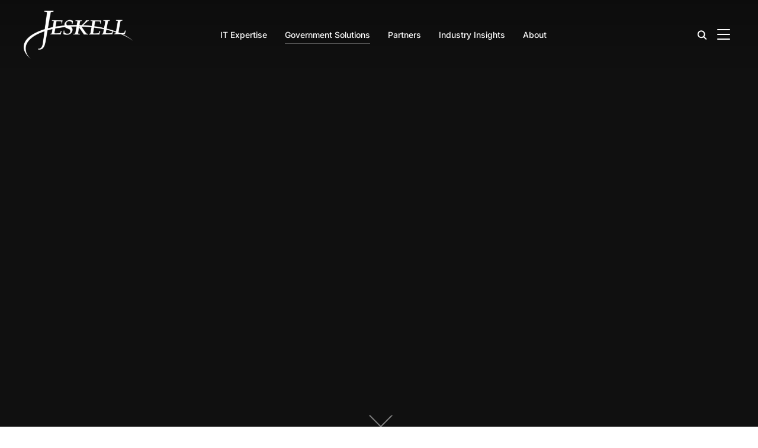

--- FILE ---
content_type: text/html; charset=UTF-8
request_url: https://jeskell.com/government-solutions/fips-compliance/
body_size: 38603
content:
<!DOCTYPE html>
<html dir="ltr" lang="en-US">
<head><meta charset="UTF-8"><script>if(navigator.userAgent.match(/MSIE|Internet Explorer/i)||navigator.userAgent.match(/Trident\/7\..*?rv:11/i)){var href=document.location.href;if(!href.match(/[?&]nowprocket/)){if(href.indexOf("?")==-1){if(href.indexOf("#")==-1){document.location.href=href+"?nowprocket=1"}else{document.location.href=href.replace("#","?nowprocket=1#")}}else{if(href.indexOf("#")==-1){document.location.href=href+"&nowprocket=1"}else{document.location.href=href.replace("#","&nowprocket=1#")}}}}</script><script>(()=>{class RocketLazyLoadScripts{constructor(){this.v="2.0.4",this.userEvents=["keydown","keyup","mousedown","mouseup","mousemove","mouseover","mouseout","touchmove","touchstart","touchend","touchcancel","wheel","click","dblclick","input"],this.attributeEvents=["onblur","onclick","oncontextmenu","ondblclick","onfocus","onmousedown","onmouseenter","onmouseleave","onmousemove","onmouseout","onmouseover","onmouseup","onmousewheel","onscroll","onsubmit"]}async t(){this.i(),this.o(),/iP(ad|hone)/.test(navigator.userAgent)&&this.h(),this.u(),this.l(this),this.m(),this.k(this),this.p(this),this._(),await Promise.all([this.R(),this.L()]),this.lastBreath=Date.now(),this.S(this),this.P(),this.D(),this.O(),this.M(),await this.C(this.delayedScripts.normal),await this.C(this.delayedScripts.defer),await this.C(this.delayedScripts.async),await this.T(),await this.F(),await this.j(),await this.A(),window.dispatchEvent(new Event("rocket-allScriptsLoaded")),this.everythingLoaded=!0,this.lastTouchEnd&&await new Promise(t=>setTimeout(t,500-Date.now()+this.lastTouchEnd)),this.I(),this.H(),this.U(),this.W()}i(){this.CSPIssue=sessionStorage.getItem("rocketCSPIssue"),document.addEventListener("securitypolicyviolation",t=>{this.CSPIssue||"script-src-elem"!==t.violatedDirective||"data"!==t.blockedURI||(this.CSPIssue=!0,sessionStorage.setItem("rocketCSPIssue",!0))},{isRocket:!0})}o(){window.addEventListener("pageshow",t=>{this.persisted=t.persisted,this.realWindowLoadedFired=!0},{isRocket:!0}),window.addEventListener("pagehide",()=>{this.onFirstUserAction=null},{isRocket:!0})}h(){let t;function e(e){t=e}window.addEventListener("touchstart",e,{isRocket:!0}),window.addEventListener("touchend",function i(o){o.changedTouches[0]&&t.changedTouches[0]&&Math.abs(o.changedTouches[0].pageX-t.changedTouches[0].pageX)<10&&Math.abs(o.changedTouches[0].pageY-t.changedTouches[0].pageY)<10&&o.timeStamp-t.timeStamp<200&&(window.removeEventListener("touchstart",e,{isRocket:!0}),window.removeEventListener("touchend",i,{isRocket:!0}),"INPUT"===o.target.tagName&&"text"===o.target.type||(o.target.dispatchEvent(new TouchEvent("touchend",{target:o.target,bubbles:!0})),o.target.dispatchEvent(new MouseEvent("mouseover",{target:o.target,bubbles:!0})),o.target.dispatchEvent(new PointerEvent("click",{target:o.target,bubbles:!0,cancelable:!0,detail:1,clientX:o.changedTouches[0].clientX,clientY:o.changedTouches[0].clientY})),event.preventDefault()))},{isRocket:!0})}q(t){this.userActionTriggered||("mousemove"!==t.type||this.firstMousemoveIgnored?"keyup"===t.type||"mouseover"===t.type||"mouseout"===t.type||(this.userActionTriggered=!0,this.onFirstUserAction&&this.onFirstUserAction()):this.firstMousemoveIgnored=!0),"click"===t.type&&t.preventDefault(),t.stopPropagation(),t.stopImmediatePropagation(),"touchstart"===this.lastEvent&&"touchend"===t.type&&(this.lastTouchEnd=Date.now()),"click"===t.type&&(this.lastTouchEnd=0),this.lastEvent=t.type,t.composedPath&&t.composedPath()[0].getRootNode()instanceof ShadowRoot&&(t.rocketTarget=t.composedPath()[0]),this.savedUserEvents.push(t)}u(){this.savedUserEvents=[],this.userEventHandler=this.q.bind(this),this.userEvents.forEach(t=>window.addEventListener(t,this.userEventHandler,{passive:!1,isRocket:!0})),document.addEventListener("visibilitychange",this.userEventHandler,{isRocket:!0})}U(){this.userEvents.forEach(t=>window.removeEventListener(t,this.userEventHandler,{passive:!1,isRocket:!0})),document.removeEventListener("visibilitychange",this.userEventHandler,{isRocket:!0}),this.savedUserEvents.forEach(t=>{(t.rocketTarget||t.target).dispatchEvent(new window[t.constructor.name](t.type,t))})}m(){const t="return false",e=Array.from(this.attributeEvents,t=>"data-rocket-"+t),i="["+this.attributeEvents.join("],[")+"]",o="[data-rocket-"+this.attributeEvents.join("],[data-rocket-")+"]",s=(e,i,o)=>{o&&o!==t&&(e.setAttribute("data-rocket-"+i,o),e["rocket"+i]=new Function("event",o),e.setAttribute(i,t))};new MutationObserver(t=>{for(const n of t)"attributes"===n.type&&(n.attributeName.startsWith("data-rocket-")||this.everythingLoaded?n.attributeName.startsWith("data-rocket-")&&this.everythingLoaded&&this.N(n.target,n.attributeName.substring(12)):s(n.target,n.attributeName,n.target.getAttribute(n.attributeName))),"childList"===n.type&&n.addedNodes.forEach(t=>{if(t.nodeType===Node.ELEMENT_NODE)if(this.everythingLoaded)for(const i of[t,...t.querySelectorAll(o)])for(const t of i.getAttributeNames())e.includes(t)&&this.N(i,t.substring(12));else for(const e of[t,...t.querySelectorAll(i)])for(const t of e.getAttributeNames())this.attributeEvents.includes(t)&&s(e,t,e.getAttribute(t))})}).observe(document,{subtree:!0,childList:!0,attributeFilter:[...this.attributeEvents,...e]})}I(){this.attributeEvents.forEach(t=>{document.querySelectorAll("[data-rocket-"+t+"]").forEach(e=>{this.N(e,t)})})}N(t,e){const i=t.getAttribute("data-rocket-"+e);i&&(t.setAttribute(e,i),t.removeAttribute("data-rocket-"+e))}k(t){Object.defineProperty(HTMLElement.prototype,"onclick",{get(){return this.rocketonclick||null},set(e){this.rocketonclick=e,this.setAttribute(t.everythingLoaded?"onclick":"data-rocket-onclick","this.rocketonclick(event)")}})}S(t){function e(e,i){let o=e[i];e[i]=null,Object.defineProperty(e,i,{get:()=>o,set(s){t.everythingLoaded?o=s:e["rocket"+i]=o=s}})}e(document,"onreadystatechange"),e(window,"onload"),e(window,"onpageshow");try{Object.defineProperty(document,"readyState",{get:()=>t.rocketReadyState,set(e){t.rocketReadyState=e},configurable:!0}),document.readyState="loading"}catch(t){console.log("WPRocket DJE readyState conflict, bypassing")}}l(t){this.originalAddEventListener=EventTarget.prototype.addEventListener,this.originalRemoveEventListener=EventTarget.prototype.removeEventListener,this.savedEventListeners=[],EventTarget.prototype.addEventListener=function(e,i,o){o&&o.isRocket||!t.B(e,this)&&!t.userEvents.includes(e)||t.B(e,this)&&!t.userActionTriggered||e.startsWith("rocket-")||t.everythingLoaded?t.originalAddEventListener.call(this,e,i,o):(t.savedEventListeners.push({target:this,remove:!1,type:e,func:i,options:o}),"mouseenter"!==e&&"mouseleave"!==e||t.originalAddEventListener.call(this,e,t.savedUserEvents.push,o))},EventTarget.prototype.removeEventListener=function(e,i,o){o&&o.isRocket||!t.B(e,this)&&!t.userEvents.includes(e)||t.B(e,this)&&!t.userActionTriggered||e.startsWith("rocket-")||t.everythingLoaded?t.originalRemoveEventListener.call(this,e,i,o):t.savedEventListeners.push({target:this,remove:!0,type:e,func:i,options:o})}}J(t,e){this.savedEventListeners=this.savedEventListeners.filter(i=>{let o=i.type,s=i.target||window;return e!==o||t!==s||(this.B(o,s)&&(i.type="rocket-"+o),this.$(i),!1)})}H(){EventTarget.prototype.addEventListener=this.originalAddEventListener,EventTarget.prototype.removeEventListener=this.originalRemoveEventListener,this.savedEventListeners.forEach(t=>this.$(t))}$(t){t.remove?this.originalRemoveEventListener.call(t.target,t.type,t.func,t.options):this.originalAddEventListener.call(t.target,t.type,t.func,t.options)}p(t){let e;function i(e){return t.everythingLoaded?e:e.split(" ").map(t=>"load"===t||t.startsWith("load.")?"rocket-jquery-load":t).join(" ")}function o(o){function s(e){const s=o.fn[e];o.fn[e]=o.fn.init.prototype[e]=function(){return this[0]===window&&t.userActionTriggered&&("string"==typeof arguments[0]||arguments[0]instanceof String?arguments[0]=i(arguments[0]):"object"==typeof arguments[0]&&Object.keys(arguments[0]).forEach(t=>{const e=arguments[0][t];delete arguments[0][t],arguments[0][i(t)]=e})),s.apply(this,arguments),this}}if(o&&o.fn&&!t.allJQueries.includes(o)){const e={DOMContentLoaded:[],"rocket-DOMContentLoaded":[]};for(const t in e)document.addEventListener(t,()=>{e[t].forEach(t=>t())},{isRocket:!0});o.fn.ready=o.fn.init.prototype.ready=function(i){function s(){parseInt(o.fn.jquery)>2?setTimeout(()=>i.bind(document)(o)):i.bind(document)(o)}return"function"==typeof i&&(t.realDomReadyFired?!t.userActionTriggered||t.fauxDomReadyFired?s():e["rocket-DOMContentLoaded"].push(s):e.DOMContentLoaded.push(s)),o([])},s("on"),s("one"),s("off"),t.allJQueries.push(o)}e=o}t.allJQueries=[],o(window.jQuery),Object.defineProperty(window,"jQuery",{get:()=>e,set(t){o(t)}})}P(){const t=new Map;document.write=document.writeln=function(e){const i=document.currentScript,o=document.createRange(),s=i.parentElement;let n=t.get(i);void 0===n&&(n=i.nextSibling,t.set(i,n));const c=document.createDocumentFragment();o.setStart(c,0),c.appendChild(o.createContextualFragment(e)),s.insertBefore(c,n)}}async R(){return new Promise(t=>{this.userActionTriggered?t():this.onFirstUserAction=t})}async L(){return new Promise(t=>{document.addEventListener("DOMContentLoaded",()=>{this.realDomReadyFired=!0,t()},{isRocket:!0})})}async j(){return this.realWindowLoadedFired?Promise.resolve():new Promise(t=>{window.addEventListener("load",t,{isRocket:!0})})}M(){this.pendingScripts=[];this.scriptsMutationObserver=new MutationObserver(t=>{for(const e of t)e.addedNodes.forEach(t=>{"SCRIPT"!==t.tagName||t.noModule||t.isWPRocket||this.pendingScripts.push({script:t,promise:new Promise(e=>{const i=()=>{const i=this.pendingScripts.findIndex(e=>e.script===t);i>=0&&this.pendingScripts.splice(i,1),e()};t.addEventListener("load",i,{isRocket:!0}),t.addEventListener("error",i,{isRocket:!0}),setTimeout(i,1e3)})})})}),this.scriptsMutationObserver.observe(document,{childList:!0,subtree:!0})}async F(){await this.X(),this.pendingScripts.length?(await this.pendingScripts[0].promise,await this.F()):this.scriptsMutationObserver.disconnect()}D(){this.delayedScripts={normal:[],async:[],defer:[]},document.querySelectorAll("script[type$=rocketlazyloadscript]").forEach(t=>{t.hasAttribute("data-rocket-src")?t.hasAttribute("async")&&!1!==t.async?this.delayedScripts.async.push(t):t.hasAttribute("defer")&&!1!==t.defer||"module"===t.getAttribute("data-rocket-type")?this.delayedScripts.defer.push(t):this.delayedScripts.normal.push(t):this.delayedScripts.normal.push(t)})}async _(){await this.L();let t=[];document.querySelectorAll("script[type$=rocketlazyloadscript][data-rocket-src]").forEach(e=>{let i=e.getAttribute("data-rocket-src");if(i&&!i.startsWith("data:")){i.startsWith("//")&&(i=location.protocol+i);try{const o=new URL(i).origin;o!==location.origin&&t.push({src:o,crossOrigin:e.crossOrigin||"module"===e.getAttribute("data-rocket-type")})}catch(t){}}}),t=[...new Map(t.map(t=>[JSON.stringify(t),t])).values()],this.Y(t,"preconnect")}async G(t){if(await this.K(),!0!==t.noModule||!("noModule"in HTMLScriptElement.prototype))return new Promise(e=>{let i;function o(){(i||t).setAttribute("data-rocket-status","executed"),e()}try{if(navigator.userAgent.includes("Firefox/")||""===navigator.vendor||this.CSPIssue)i=document.createElement("script"),[...t.attributes].forEach(t=>{let e=t.nodeName;"type"!==e&&("data-rocket-type"===e&&(e="type"),"data-rocket-src"===e&&(e="src"),i.setAttribute(e,t.nodeValue))}),t.text&&(i.text=t.text),t.nonce&&(i.nonce=t.nonce),i.hasAttribute("src")?(i.addEventListener("load",o,{isRocket:!0}),i.addEventListener("error",()=>{i.setAttribute("data-rocket-status","failed-network"),e()},{isRocket:!0}),setTimeout(()=>{i.isConnected||e()},1)):(i.text=t.text,o()),i.isWPRocket=!0,t.parentNode.replaceChild(i,t);else{const i=t.getAttribute("data-rocket-type"),s=t.getAttribute("data-rocket-src");i?(t.type=i,t.removeAttribute("data-rocket-type")):t.removeAttribute("type"),t.addEventListener("load",o,{isRocket:!0}),t.addEventListener("error",i=>{this.CSPIssue&&i.target.src.startsWith("data:")?(console.log("WPRocket: CSP fallback activated"),t.removeAttribute("src"),this.G(t).then(e)):(t.setAttribute("data-rocket-status","failed-network"),e())},{isRocket:!0}),s?(t.fetchPriority="high",t.removeAttribute("data-rocket-src"),t.src=s):t.src="data:text/javascript;base64,"+window.btoa(unescape(encodeURIComponent(t.text)))}}catch(i){t.setAttribute("data-rocket-status","failed-transform"),e()}});t.setAttribute("data-rocket-status","skipped")}async C(t){const e=t.shift();return e?(e.isConnected&&await this.G(e),this.C(t)):Promise.resolve()}O(){this.Y([...this.delayedScripts.normal,...this.delayedScripts.defer,...this.delayedScripts.async],"preload")}Y(t,e){this.trash=this.trash||[];let i=!0;var o=document.createDocumentFragment();t.forEach(t=>{const s=t.getAttribute&&t.getAttribute("data-rocket-src")||t.src;if(s&&!s.startsWith("data:")){const n=document.createElement("link");n.href=s,n.rel=e,"preconnect"!==e&&(n.as="script",n.fetchPriority=i?"high":"low"),t.getAttribute&&"module"===t.getAttribute("data-rocket-type")&&(n.crossOrigin=!0),t.crossOrigin&&(n.crossOrigin=t.crossOrigin),t.integrity&&(n.integrity=t.integrity),t.nonce&&(n.nonce=t.nonce),o.appendChild(n),this.trash.push(n),i=!1}}),document.head.appendChild(o)}W(){this.trash.forEach(t=>t.remove())}async T(){try{document.readyState="interactive"}catch(t){}this.fauxDomReadyFired=!0;try{await this.K(),this.J(document,"readystatechange"),document.dispatchEvent(new Event("rocket-readystatechange")),await this.K(),document.rocketonreadystatechange&&document.rocketonreadystatechange(),await this.K(),this.J(document,"DOMContentLoaded"),document.dispatchEvent(new Event("rocket-DOMContentLoaded")),await this.K(),this.J(window,"DOMContentLoaded"),window.dispatchEvent(new Event("rocket-DOMContentLoaded"))}catch(t){console.error(t)}}async A(){try{document.readyState="complete"}catch(t){}try{await this.K(),this.J(document,"readystatechange"),document.dispatchEvent(new Event("rocket-readystatechange")),await this.K(),document.rocketonreadystatechange&&document.rocketonreadystatechange(),await this.K(),this.J(window,"load"),window.dispatchEvent(new Event("rocket-load")),await this.K(),window.rocketonload&&window.rocketonload(),await this.K(),this.allJQueries.forEach(t=>t(window).trigger("rocket-jquery-load")),await this.K(),this.J(window,"pageshow");const t=new Event("rocket-pageshow");t.persisted=this.persisted,window.dispatchEvent(t),await this.K(),window.rocketonpageshow&&window.rocketonpageshow({persisted:this.persisted})}catch(t){console.error(t)}}async K(){Date.now()-this.lastBreath>45&&(await this.X(),this.lastBreath=Date.now())}async X(){return document.hidden?new Promise(t=>setTimeout(t)):new Promise(t=>requestAnimationFrame(t))}B(t,e){return e===document&&"readystatechange"===t||(e===document&&"DOMContentLoaded"===t||(e===window&&"DOMContentLoaded"===t||(e===window&&"load"===t||e===window&&"pageshow"===t)))}static run(){(new RocketLazyLoadScripts).t()}}RocketLazyLoadScripts.run()})();</script>
    
    <meta name="viewport" content="width=device-width, initial-scale=1.0">
    <link rel="profile" href="http://gmpg.org/xfn/11">
    <link rel="pingback" href="https://jeskell.com/xmlrpc.php">
    <link rel="preload" as="font" href="https://db1c5990.delivery.rocketcdn.me/wp-content/themes/inspiro/fonts/inspiro.woff2" type="font/woff2" crossorigin>
    <title>FIPS Compliance - Jeskell Systems</title>
<link data-rocket-preload as="style" data-wpr-hosted-gf-parameters="family=Inter%3Aregular%2C300%2C500%2C600%2C700%2C700i%2Citalic%7COnest%3Aregular%2C500%2C600&subset=latin&display=swap" href="https://db1c5990.delivery.rocketcdn.me/wp-content/cache/fonts/1/google-fonts/css/6/7/6/01daf6ad531bea74d4d010463d3c2.css" rel="preload">
<link data-wpr-hosted-gf-parameters="family=Inter%3Aregular%2C300%2C500%2C600%2C700%2C700i%2Citalic%7COnest%3Aregular%2C500%2C600&subset=latin&display=swap" href="https://db1c5990.delivery.rocketcdn.me/wp-content/cache/fonts/1/google-fonts/css/6/7/6/01daf6ad531bea74d4d010463d3c2.css" media="print" onload="this.media=&#039;all&#039;" rel="stylesheet">
<noscript data-wpr-hosted-gf-parameters=""><link rel="stylesheet" href="https://fonts.googleapis.com/css?family=Inter%3Aregular%2C300%2C500%2C600%2C700%2C700i%2Citalic%7COnest%3Aregular%2C500%2C600&#038;subset=latin&#038;display=swap"></noscript>
	<style>img:is([sizes="auto" i], [sizes^="auto," i]) { contain-intrinsic-size: 3000px 1500px }</style>
	
		<!-- All in One SEO Pro 4.9.3 - aioseo.com -->
	<meta name="description" content="FIPS Validated Solutions for Secure Federal Operations Jeskell helps agencies meet strict FIPS requirements with validated technologies that protect sensitive data and support mission critical operations. Our team ensures that Federal environments operate securely, efficiently, and in full alignment with government standards. Contract Vehicles Scroll to Content Securing citizen data &amp; classified information Federal agencies" />
	<meta name="robots" content="max-image-preview:large" />
	<meta name="google-site-verification" content="vbYJVgHQ8yLVIXqI-in2pFhoYSgIdeJVfK7usZMq6gw" />
	<link rel="canonical" href="https://jeskell.com/government-solutions/fips-compliance/" />
	<meta name="generator" content="All in One SEO Pro (AIOSEO) 4.9.3" />
		<script type="application/ld+json" class="aioseo-schema">
			{"@context":"https:\/\/schema.org","@graph":[{"@type":"BreadcrumbList","@id":"https:\/\/jeskell.com\/government-solutions\/fips-compliance\/#breadcrumblist","itemListElement":[{"@type":"ListItem","@id":"https:\/\/jeskell.com#listItem","position":1,"name":"Home","item":"https:\/\/jeskell.com","nextItem":{"@type":"ListItem","@id":"https:\/\/jeskell.com\/government-solutions\/#listItem","name":"Government Solutions"}},{"@type":"ListItem","@id":"https:\/\/jeskell.com\/government-solutions\/#listItem","position":2,"name":"Government Solutions","item":"https:\/\/jeskell.com\/government-solutions\/","nextItem":{"@type":"ListItem","@id":"https:\/\/jeskell.com\/government-solutions\/fips-compliance\/#listItem","name":"FIPS Compliance"},"previousItem":{"@type":"ListItem","@id":"https:\/\/jeskell.com#listItem","name":"Home"}},{"@type":"ListItem","@id":"https:\/\/jeskell.com\/government-solutions\/fips-compliance\/#listItem","position":3,"name":"FIPS Compliance","previousItem":{"@type":"ListItem","@id":"https:\/\/jeskell.com\/government-solutions\/#listItem","name":"Government Solutions"}}]},{"@type":"Organization","@id":"https:\/\/jeskell.com\/#organization","name":"Jeskell Systems","description":"Smarter, faster, simply better","url":"https:\/\/jeskell.com\/","telephone":"+13012301533","logo":{"@type":"ImageObject","url":"https:\/\/g30.62f.myftpupload.com\/wp-content\/uploads\/2024\/04\/jeskell-logo.png","@id":"https:\/\/jeskell.com\/government-solutions\/fips-compliance\/#organizationLogo"},"image":{"@id":"https:\/\/jeskell.com\/government-solutions\/fips-compliance\/#organizationLogo"},"sameAs":["https:\/\/www.facebook.com\/jeskellsystemsllc","https:\/\/x.com\/JeskellSystems","https:\/\/www.instagram.com\/jeskellsystems","https:\/\/www.youtube.com\/@jeskellsystemsllc3701","https:\/\/www.linkedin.com\/company\/jeskell\/"]},{"@type":"WebPage","@id":"https:\/\/jeskell.com\/government-solutions\/fips-compliance\/#webpage","url":"https:\/\/jeskell.com\/government-solutions\/fips-compliance\/","name":"FIPS Compliance - Jeskell Systems","description":"FIPS Validated Solutions for Secure Federal Operations Jeskell helps agencies meet strict FIPS requirements with validated technologies that protect sensitive data and support mission critical operations. Our team ensures that Federal environments operate securely, efficiently, and in full alignment with government standards. Contract Vehicles Scroll to Content Securing citizen data & classified information Federal agencies","inLanguage":"en-US","isPartOf":{"@id":"https:\/\/jeskell.com\/#website"},"breadcrumb":{"@id":"https:\/\/jeskell.com\/government-solutions\/fips-compliance\/#breadcrumblist"},"image":{"@type":"ImageObject","url":"https:\/\/jeskell.com\/wp-content\/uploads\/2024\/04\/AdobeStock_841686987-scaled.jpeg","@id":"https:\/\/jeskell.com\/government-solutions\/fips-compliance\/#mainImage","width":3600,"height":1029,"caption":"FIPS Validated Solutions for Secure Federal Operations"},"primaryImageOfPage":{"@id":"https:\/\/jeskell.com\/government-solutions\/fips-compliance\/#mainImage"},"datePublished":"2024-04-12T13:54:09+00:00","dateModified":"2025-12-03T19:20:46+00:00"},{"@type":"WebSite","@id":"https:\/\/jeskell.com\/#website","url":"https:\/\/jeskell.com\/","name":"Jeskell Systems","description":"Smarter, faster, simply better","inLanguage":"en-US","publisher":{"@id":"https:\/\/jeskell.com\/#organization"}}]}
		</script>
		<!-- All in One SEO Pro -->

<script type="rocketlazyloadscript" data-minify="1" id="cookieyes" data-rocket-type="text/javascript" data-rocket-src="https://db1c5990.delivery.rocketcdn.me/wp-content/cache/min/1/client_data/dfb389de8b3378fc342f5621/script.js?ver=1766346418" data-rocket-defer defer></script><link rel='dns-prefetch' href='//js.hs-scripts.com' />
<link rel='dns-prefetch' href='//fonts.googleapis.com' />
<link rel='dns-prefetch' href='//db1c5990.delivery.rocketcdn.me' />
<link href='https://fonts.gstatic.com' crossorigin rel='preconnect' />
<link href='https://db1c5990.delivery.rocketcdn.me' rel='preconnect' />
<link rel="alternate" type="application/rss+xml" title="Jeskell Systems &raquo; Feed" href="https://jeskell.com/feed/" />
<link rel="alternate" type="application/rss+xml" title="Jeskell Systems &raquo; Comments Feed" href="https://jeskell.com/comments/feed/" />
		<!-- This site uses the Google Analytics by MonsterInsights plugin v9.11.1 - Using Analytics tracking - https://www.monsterinsights.com/ -->
							<script type="rocketlazyloadscript" data-rocket-src="//www.googletagmanager.com/gtag/js?id=G-6EHR4H758D"  data-cfasync="false" data-wpfc-render="false" data-rocket-type="text/javascript" async></script>
			<script type="rocketlazyloadscript" data-cfasync="false" data-wpfc-render="false" data-rocket-type="text/javascript">
				var mi_version = '9.11.1';
				var mi_track_user = true;
				var mi_no_track_reason = '';
								var MonsterInsightsDefaultLocations = {"page_location":"https:\/\/jeskell.com\/government-solutions\/fips-compliance\/"};
								if ( typeof MonsterInsightsPrivacyGuardFilter === 'function' ) {
					var MonsterInsightsLocations = (typeof MonsterInsightsExcludeQuery === 'object') ? MonsterInsightsPrivacyGuardFilter( MonsterInsightsExcludeQuery ) : MonsterInsightsPrivacyGuardFilter( MonsterInsightsDefaultLocations );
				} else {
					var MonsterInsightsLocations = (typeof MonsterInsightsExcludeQuery === 'object') ? MonsterInsightsExcludeQuery : MonsterInsightsDefaultLocations;
				}

								var disableStrs = [
										'ga-disable-G-6EHR4H758D',
									];

				/* Function to detect opted out users */
				function __gtagTrackerIsOptedOut() {
					for (var index = 0; index < disableStrs.length; index++) {
						if (document.cookie.indexOf(disableStrs[index] + '=true') > -1) {
							return true;
						}
					}

					return false;
				}

				/* Disable tracking if the opt-out cookie exists. */
				if (__gtagTrackerIsOptedOut()) {
					for (var index = 0; index < disableStrs.length; index++) {
						window[disableStrs[index]] = true;
					}
				}

				/* Opt-out function */
				function __gtagTrackerOptout() {
					for (var index = 0; index < disableStrs.length; index++) {
						document.cookie = disableStrs[index] + '=true; expires=Thu, 31 Dec 2099 23:59:59 UTC; path=/';
						window[disableStrs[index]] = true;
					}
				}

				if ('undefined' === typeof gaOptout) {
					function gaOptout() {
						__gtagTrackerOptout();
					}
				}
								window.dataLayer = window.dataLayer || [];

				window.MonsterInsightsDualTracker = {
					helpers: {},
					trackers: {},
				};
				if (mi_track_user) {
					function __gtagDataLayer() {
						dataLayer.push(arguments);
					}

					function __gtagTracker(type, name, parameters) {
						if (!parameters) {
							parameters = {};
						}

						if (parameters.send_to) {
							__gtagDataLayer.apply(null, arguments);
							return;
						}

						if (type === 'event') {
														parameters.send_to = monsterinsights_frontend.v4_id;
							var hookName = name;
							if (typeof parameters['event_category'] !== 'undefined') {
								hookName = parameters['event_category'] + ':' + name;
							}

							if (typeof MonsterInsightsDualTracker.trackers[hookName] !== 'undefined') {
								MonsterInsightsDualTracker.trackers[hookName](parameters);
							} else {
								__gtagDataLayer('event', name, parameters);
							}
							
						} else {
							__gtagDataLayer.apply(null, arguments);
						}
					}

					__gtagTracker('js', new Date());
					__gtagTracker('set', {
						'developer_id.dZGIzZG': true,
											});
					if ( MonsterInsightsLocations.page_location ) {
						__gtagTracker('set', MonsterInsightsLocations);
					}
										__gtagTracker('config', 'G-6EHR4H758D', {"forceSSL":"true","link_attribution":"true"} );
										window.gtag = __gtagTracker;										(function () {
						/* https://developers.google.com/analytics/devguides/collection/analyticsjs/ */
						/* ga and __gaTracker compatibility shim. */
						var noopfn = function () {
							return null;
						};
						var newtracker = function () {
							return new Tracker();
						};
						var Tracker = function () {
							return null;
						};
						var p = Tracker.prototype;
						p.get = noopfn;
						p.set = noopfn;
						p.send = function () {
							var args = Array.prototype.slice.call(arguments);
							args.unshift('send');
							__gaTracker.apply(null, args);
						};
						var __gaTracker = function () {
							var len = arguments.length;
							if (len === 0) {
								return;
							}
							var f = arguments[len - 1];
							if (typeof f !== 'object' || f === null || typeof f.hitCallback !== 'function') {
								if ('send' === arguments[0]) {
									var hitConverted, hitObject = false, action;
									if ('event' === arguments[1]) {
										if ('undefined' !== typeof arguments[3]) {
											hitObject = {
												'eventAction': arguments[3],
												'eventCategory': arguments[2],
												'eventLabel': arguments[4],
												'value': arguments[5] ? arguments[5] : 1,
											}
										}
									}
									if ('pageview' === arguments[1]) {
										if ('undefined' !== typeof arguments[2]) {
											hitObject = {
												'eventAction': 'page_view',
												'page_path': arguments[2],
											}
										}
									}
									if (typeof arguments[2] === 'object') {
										hitObject = arguments[2];
									}
									if (typeof arguments[5] === 'object') {
										Object.assign(hitObject, arguments[5]);
									}
									if ('undefined' !== typeof arguments[1].hitType) {
										hitObject = arguments[1];
										if ('pageview' === hitObject.hitType) {
											hitObject.eventAction = 'page_view';
										}
									}
									if (hitObject) {
										action = 'timing' === arguments[1].hitType ? 'timing_complete' : hitObject.eventAction;
										hitConverted = mapArgs(hitObject);
										__gtagTracker('event', action, hitConverted);
									}
								}
								return;
							}

							function mapArgs(args) {
								var arg, hit = {};
								var gaMap = {
									'eventCategory': 'event_category',
									'eventAction': 'event_action',
									'eventLabel': 'event_label',
									'eventValue': 'event_value',
									'nonInteraction': 'non_interaction',
									'timingCategory': 'event_category',
									'timingVar': 'name',
									'timingValue': 'value',
									'timingLabel': 'event_label',
									'page': 'page_path',
									'location': 'page_location',
									'title': 'page_title',
									'referrer' : 'page_referrer',
								};
								for (arg in args) {
																		if (!(!args.hasOwnProperty(arg) || !gaMap.hasOwnProperty(arg))) {
										hit[gaMap[arg]] = args[arg];
									} else {
										hit[arg] = args[arg];
									}
								}
								return hit;
							}

							try {
								f.hitCallback();
							} catch (ex) {
							}
						};
						__gaTracker.create = newtracker;
						__gaTracker.getByName = newtracker;
						__gaTracker.getAll = function () {
							return [];
						};
						__gaTracker.remove = noopfn;
						__gaTracker.loaded = true;
						window['__gaTracker'] = __gaTracker;
					})();
									} else {
										console.log("");
					(function () {
						function __gtagTracker() {
							return null;
						}

						window['__gtagTracker'] = __gtagTracker;
						window['gtag'] = __gtagTracker;
					})();
									}
			</script>
							<!-- / Google Analytics by MonsterInsights -->
		<link data-minify="1" rel='stylesheet' id='formidable-css' href='https://db1c5990.delivery.rocketcdn.me/wp-content/cache/background-css/1/db1c5990.delivery.rocketcdn.me/wp-content/cache/min/1/wp-content/plugins/formidable/css/formidableforms.css?ver=1769792234&wpr_t=1769853376' type='text/css' media='all' />
<link data-minify="1" rel='stylesheet' id='wpzoom-elementor-addons-css-backend-featured-category-css' href='https://db1c5990.delivery.rocketcdn.me/wp-content/cache/min/1/wp-content/plugins/wpzoom-elementor-addons/includes/widgets/featured-category/backend.css?ver=1769792234' type='text/css' media='all' />
<link data-minify="1" rel='stylesheet' id='wpzoom-elementor-addons-css-backend-image-box-css' href='https://db1c5990.delivery.rocketcdn.me/wp-content/cache/min/1/wp-content/plugins/wpzoom-elementor-addons/includes/widgets/image-box/backend.css?ver=1769792234' type='text/css' media='all' />
<link data-minify="1" rel='stylesheet' id='font-awesome-5-all-css' href='https://db1c5990.delivery.rocketcdn.me/wp-content/cache/min/1/wp-content/plugins/elementor/assets/lib/font-awesome/css/all.min.css?ver=1769792234' type='text/css' media='all' />
<style id='wp-emoji-styles-inline-css' type='text/css'>

	img.wp-smiley, img.emoji {
		display: inline !important;
		border: none !important;
		box-shadow: none !important;
		height: 1em !important;
		width: 1em !important;
		margin: 0 0.07em !important;
		vertical-align: -0.1em !important;
		background: none !important;
		padding: 0 !important;
	}
</style>
<link data-minify="1" rel='stylesheet' id='aioseo/css/src/vue/standalone/blocks/table-of-contents/global.scss-css' href='https://db1c5990.delivery.rocketcdn.me/wp-content/cache/min/1/wp-content/plugins/all-in-one-seo-pack-pro/dist/Pro/assets/css/table-of-contents/global.e90f6d47.css?ver=1769792234' type='text/css' media='all' />
<link data-minify="1" rel='stylesheet' id='aioseo/css/src/vue/standalone/blocks/pro/recipe/global.scss-css' href='https://db1c5990.delivery.rocketcdn.me/wp-content/cache/min/1/wp-content/plugins/all-in-one-seo-pack-pro/dist/Pro/assets/css/recipe/global.67a3275f.css?ver=1769792234' type='text/css' media='all' />
<link data-minify="1" rel='stylesheet' id='aioseo/css/src/vue/standalone/blocks/pro/product/global.scss-css' href='https://db1c5990.delivery.rocketcdn.me/wp-content/cache/min/1/wp-content/plugins/all-in-one-seo-pack-pro/dist/Pro/assets/css/product/global.61066cfb.css?ver=1769792234' type='text/css' media='all' />
<link data-minify="1" rel='stylesheet' id='wpzoom-social-icons-block-style-css' href='https://db1c5990.delivery.rocketcdn.me/wp-content/cache/min/1/wp-content/plugins/social-icons-widget-by-wpzoom/block/dist/style-wpzoom-social-icons.css?ver=1769792234' type='text/css' media='all' />
<link data-minify="1" rel='stylesheet' id='wpzoom-forms-css-frontend-formblock-css' href='https://db1c5990.delivery.rocketcdn.me/wp-content/cache/min/1/wp-content/plugins/wpzoom-forms/build/form-block/frontend/style.css?ver=1769792234' type='text/css' media='all' />
<style id='global-styles-inline-css' type='text/css'>
:root{--wp--preset--aspect-ratio--square: 1;--wp--preset--aspect-ratio--4-3: 4/3;--wp--preset--aspect-ratio--3-4: 3/4;--wp--preset--aspect-ratio--3-2: 3/2;--wp--preset--aspect-ratio--2-3: 2/3;--wp--preset--aspect-ratio--16-9: 16/9;--wp--preset--aspect-ratio--9-16: 9/16;--wp--preset--color--black: #101010;--wp--preset--color--cyan-bluish-gray: #abb8c3;--wp--preset--color--white: #ffffff;--wp--preset--color--pale-pink: #f78da7;--wp--preset--color--vivid-red: #cf2e2e;--wp--preset--color--luminous-vivid-orange: #ff6900;--wp--preset--color--luminous-vivid-amber: #fcb900;--wp--preset--color--light-green-cyan: #7bdcb5;--wp--preset--color--vivid-green-cyan: #00d084;--wp--preset--color--pale-cyan-blue: #8ed1fc;--wp--preset--color--vivid-cyan-blue: #0693e3;--wp--preset--color--vivid-purple: #9b51e0;--wp--preset--color--primary: #0bb4aa;--wp--preset--color--secondary: #101010;--wp--preset--color--header-footer: #101010;--wp--preset--color--tertiary: #6C6C77;--wp--preset--color--lightgrey: #D9D9D9;--wp--preset--color--foreground: #000;--wp--preset--color--background: #f9fafd;--wp--preset--color--light-background: #ffffff;--wp--preset--color--green: #0bb4aa;--wp--preset--color--blue: #4176FB;--wp--preset--color--brown: #d19731;--wp--preset--color--red: #e1051e;--wp--preset--color--gray: #727477;--wp--preset--color--titan-white: #E0D8E2;--wp--preset--color--peppermint: #d0eac4;--wp--preset--color--bridesmaid: #FBE7DD;--wp--preset--color--purple: #FF2EAA;--wp--preset--color--light-blue: #0019D7;--wp--preset--gradient--vivid-cyan-blue-to-vivid-purple: linear-gradient(135deg,rgba(6,147,227,1) 0%,rgb(155,81,224) 100%);--wp--preset--gradient--light-green-cyan-to-vivid-green-cyan: linear-gradient(135deg,rgb(122,220,180) 0%,rgb(0,208,130) 100%);--wp--preset--gradient--luminous-vivid-amber-to-luminous-vivid-orange: linear-gradient(135deg,rgba(252,185,0,1) 0%,rgba(255,105,0,1) 100%);--wp--preset--gradient--luminous-vivid-orange-to-vivid-red: linear-gradient(135deg,rgba(255,105,0,1) 0%,rgb(207,46,46) 100%);--wp--preset--gradient--very-light-gray-to-cyan-bluish-gray: linear-gradient(135deg,rgb(238,238,238) 0%,rgb(169,184,195) 100%);--wp--preset--gradient--cool-to-warm-spectrum: linear-gradient(135deg,rgb(74,234,220) 0%,rgb(151,120,209) 20%,rgb(207,42,186) 40%,rgb(238,44,130) 60%,rgb(251,105,98) 80%,rgb(254,248,76) 100%);--wp--preset--gradient--blush-light-purple: linear-gradient(135deg,rgb(255,206,236) 0%,rgb(152,150,240) 100%);--wp--preset--gradient--blush-bordeaux: linear-gradient(135deg,rgb(254,205,165) 0%,rgb(254,45,45) 50%,rgb(107,0,62) 100%);--wp--preset--gradient--luminous-dusk: linear-gradient(135deg,rgb(255,203,112) 0%,rgb(199,81,192) 50%,rgb(65,88,208) 100%);--wp--preset--gradient--pale-ocean: linear-gradient(135deg,rgb(255,245,203) 0%,rgb(182,227,212) 50%,rgb(51,167,181) 100%);--wp--preset--gradient--electric-grass: linear-gradient(135deg,rgb(202,248,128) 0%,rgb(113,206,126) 100%);--wp--preset--gradient--midnight: linear-gradient(135deg,rgb(2,3,129) 0%,rgb(40,116,252) 100%);--wp--preset--gradient--black-primary: linear-gradient(180deg, var(--wp--preset--color--secondary) 0%, var(--wp--preset--color--secondary) 73%, var(--wp--preset--color--background) 73%, var(--wp--preset--color--background) 100%);--wp--preset--gradient--black-secondary: linear-gradient(135deg,rgba(0,0,0,1) 50%,var(--wp--preset--color--tertiary) 100%);--wp--preset--font-size--small: clamp(14px, 0.875rem + ((1vw - 3.2px) * 0.208), 16px);--wp--preset--font-size--medium: clamp(16px, 1rem + ((1vw - 3.2px) * 0.417), 20px);--wp--preset--font-size--large: clamp(22px, 1.375rem + ((1vw - 3.2px) * 1.458), 36px);--wp--preset--font-size--x-large: clamp(30px, 1.875rem + ((1vw - 3.2px) * 1.25), 42px);--wp--preset--font-size--x-small: clamp(14px, 0.875rem + ((1vw - 3.2px) * 1), 14px);--wp--preset--font-size--xx-large: clamp(30px, 1.875rem + ((1vw - 3.2px) * 4.375), 72px);--wp--preset--font-size--max-36: clamp(24px, 1.5rem + ((1vw - 3.2px) * 1.25), 36px);--wp--preset--font-size--max-48: clamp(26px, 1.625rem + ((1vw - 3.2px) * 2.292), 48px);--wp--preset--font-size--max-60: clamp(30px, 1.875rem + ((1vw - 3.2px) * 3.125), 60px);--wp--preset--font-size--max-72: clamp(32px, 2rem + ((1vw - 3.2px) * 4.167), 72px);--wp--preset--font-family--sans-serif: -apple-system, BlinkMacSystemFont, avenir next, avenir, segoe ui, helvetica neue, helvetica, Cantarell, Ubuntu, roboto, noto, arial, sans-serif;--wp--preset--font-family--bitter: "Bitter", sans-serif;--wp--preset--font-family--dm-sans: "DM Sans", sans-serif;--wp--preset--font-family--epilogue: "Epilogue", sans-serif;--wp--preset--font-family--inter: "Inter", sans-serif;--wp--preset--font-family--josefin-sans: "Josefin Sans", sans-serif;--wp--preset--font-family--jost: "Jost", sans-serif;--wp--preset--font-family--montserrat: "Montserrat", sans-serif;--wp--preset--font-family--onest: Onest, sans-serif;--wp--preset--font-family--playfair-display: "Playfair Display", serif;--wp--preset--font-family--poppins: Poppins, sans-serif;--wp--preset--font-family--raleway: Raleway, sans-serif;--wp--preset--font-family--syne: Syne, sans-serif;--wp--preset--font-family--yeseva-one: "Yeseva One", system-ui;--wp--preset--spacing--20: 0.44rem;--wp--preset--spacing--30: 0.67rem;--wp--preset--spacing--40: 1rem;--wp--preset--spacing--50: 1.5rem;--wp--preset--spacing--60: 2.25rem;--wp--preset--spacing--70: 3.38rem;--wp--preset--spacing--80: 5.06rem;--wp--preset--spacing--x-small: 20px;--wp--preset--spacing--small: 40px;--wp--preset--spacing--medium: 60px;--wp--preset--spacing--large: 80px;--wp--preset--spacing--x-large: 100px;--wp--preset--shadow--natural: 6px 6px 9px rgba(0, 0, 0, 0.2);--wp--preset--shadow--deep: 12px 12px 50px rgba(0, 0, 0, 0.4);--wp--preset--shadow--sharp: 6px 6px 0px rgba(0, 0, 0, 0.2);--wp--preset--shadow--outlined: 6px 6px 0px -3px rgba(255, 255, 255, 1), 6px 6px rgba(0, 0, 0, 1);--wp--preset--shadow--crisp: 6px 6px 0px rgba(0, 0, 0, 1);--wp--custom--font-weight--black: 900;--wp--custom--font-weight--bold: 700;--wp--custom--font-weight--extra-bold: 800;--wp--custom--font-weight--light: 300;--wp--custom--font-weight--medium: 500;--wp--custom--font-weight--regular: 400;--wp--custom--font-weight--semi-bold: 600;--wp--custom--line-height--body: 1.75;--wp--custom--line-height--heading: 1.1;--wp--custom--line-height--medium: 1.5;--wp--custom--line-height--one: 1;--wp--custom--spacing--outer: 30px;}:root { --wp--style--global--content-size: 1200px;--wp--style--global--wide-size: 1280px; }:where(body) { margin: 0; }.wp-site-blocks { padding-top: var(--wp--style--root--padding-top); padding-bottom: var(--wp--style--root--padding-bottom); }.has-global-padding { padding-right: var(--wp--style--root--padding-right); padding-left: var(--wp--style--root--padding-left); }.has-global-padding > .alignfull { margin-right: calc(var(--wp--style--root--padding-right) * -1); margin-left: calc(var(--wp--style--root--padding-left) * -1); }.has-global-padding :where(:not(.alignfull.is-layout-flow) > .has-global-padding:not(.wp-block-block, .alignfull)) { padding-right: 0; padding-left: 0; }.has-global-padding :where(:not(.alignfull.is-layout-flow) > .has-global-padding:not(.wp-block-block, .alignfull)) > .alignfull { margin-left: 0; margin-right: 0; }.wp-site-blocks > .alignleft { float: left; margin-right: 2em; }.wp-site-blocks > .alignright { float: right; margin-left: 2em; }.wp-site-blocks > .aligncenter { justify-content: center; margin-left: auto; margin-right: auto; }:where(.wp-site-blocks) > * { margin-block-start: 20px; margin-block-end: 0; }:where(.wp-site-blocks) > :first-child { margin-block-start: 0; }:where(.wp-site-blocks) > :last-child { margin-block-end: 0; }:root { --wp--style--block-gap: 20px; }:root :where(.is-layout-flow) > :first-child{margin-block-start: 0;}:root :where(.is-layout-flow) > :last-child{margin-block-end: 0;}:root :where(.is-layout-flow) > *{margin-block-start: 20px;margin-block-end: 0;}:root :where(.is-layout-constrained) > :first-child{margin-block-start: 0;}:root :where(.is-layout-constrained) > :last-child{margin-block-end: 0;}:root :where(.is-layout-constrained) > *{margin-block-start: 20px;margin-block-end: 0;}:root :where(.is-layout-flex){gap: 20px;}:root :where(.is-layout-grid){gap: 20px;}.is-layout-flow > .alignleft{float: left;margin-inline-start: 0;margin-inline-end: 2em;}.is-layout-flow > .alignright{float: right;margin-inline-start: 2em;margin-inline-end: 0;}.is-layout-flow > .aligncenter{margin-left: auto !important;margin-right: auto !important;}.is-layout-constrained > .alignleft{float: left;margin-inline-start: 0;margin-inline-end: 2em;}.is-layout-constrained > .alignright{float: right;margin-inline-start: 2em;margin-inline-end: 0;}.is-layout-constrained > .aligncenter{margin-left: auto !important;margin-right: auto !important;}.is-layout-constrained > :where(:not(.alignleft):not(.alignright):not(.alignfull)){max-width: var(--wp--style--global--content-size);margin-left: auto !important;margin-right: auto !important;}.is-layout-constrained > .alignwide{max-width: var(--wp--style--global--wide-size);}body .is-layout-flex{display: flex;}.is-layout-flex{flex-wrap: wrap;align-items: center;}.is-layout-flex > :is(*, div){margin: 0;}body .is-layout-grid{display: grid;}.is-layout-grid > :is(*, div){margin: 0;}body{--wp--style--root--padding-top: 0px;--wp--style--root--padding-right: 0px;--wp--style--root--padding-bottom: 0px;--wp--style--root--padding-left: 0px;}a:where(:not(.wp-element-button)){color: var(--wp--preset--color--primary);text-decoration: underline;}:root :where(.wp-element-button, .wp-block-button__link){background-color: #32373c;border-radius: 0;border-width: 0;color: #fff;font-family: inherit;font-size: inherit;line-height: inherit;padding-top: 10px;padding-right: 25px;padding-bottom: 10px;padding-left: 25px;text-decoration: none;}.has-black-color{color: var(--wp--preset--color--black) !important;}.has-cyan-bluish-gray-color{color: var(--wp--preset--color--cyan-bluish-gray) !important;}.has-white-color{color: var(--wp--preset--color--white) !important;}.has-pale-pink-color{color: var(--wp--preset--color--pale-pink) !important;}.has-vivid-red-color{color: var(--wp--preset--color--vivid-red) !important;}.has-luminous-vivid-orange-color{color: var(--wp--preset--color--luminous-vivid-orange) !important;}.has-luminous-vivid-amber-color{color: var(--wp--preset--color--luminous-vivid-amber) !important;}.has-light-green-cyan-color{color: var(--wp--preset--color--light-green-cyan) !important;}.has-vivid-green-cyan-color{color: var(--wp--preset--color--vivid-green-cyan) !important;}.has-pale-cyan-blue-color{color: var(--wp--preset--color--pale-cyan-blue) !important;}.has-vivid-cyan-blue-color{color: var(--wp--preset--color--vivid-cyan-blue) !important;}.has-vivid-purple-color{color: var(--wp--preset--color--vivid-purple) !important;}.has-primary-color{color: var(--wp--preset--color--primary) !important;}.has-secondary-color{color: var(--wp--preset--color--secondary) !important;}.has-header-footer-color{color: var(--wp--preset--color--header-footer) !important;}.has-tertiary-color{color: var(--wp--preset--color--tertiary) !important;}.has-lightgrey-color{color: var(--wp--preset--color--lightgrey) !important;}.has-foreground-color{color: var(--wp--preset--color--foreground) !important;}.has-background-color{color: var(--wp--preset--color--background) !important;}.has-light-background-color{color: var(--wp--preset--color--light-background) !important;}.has-green-color{color: var(--wp--preset--color--green) !important;}.has-blue-color{color: var(--wp--preset--color--blue) !important;}.has-brown-color{color: var(--wp--preset--color--brown) !important;}.has-red-color{color: var(--wp--preset--color--red) !important;}.has-gray-color{color: var(--wp--preset--color--gray) !important;}.has-titan-white-color{color: var(--wp--preset--color--titan-white) !important;}.has-peppermint-color{color: var(--wp--preset--color--peppermint) !important;}.has-bridesmaid-color{color: var(--wp--preset--color--bridesmaid) !important;}.has-purple-color{color: var(--wp--preset--color--purple) !important;}.has-light-blue-color{color: var(--wp--preset--color--light-blue) !important;}.has-black-background-color{background-color: var(--wp--preset--color--black) !important;}.has-cyan-bluish-gray-background-color{background-color: var(--wp--preset--color--cyan-bluish-gray) !important;}.has-white-background-color{background-color: var(--wp--preset--color--white) !important;}.has-pale-pink-background-color{background-color: var(--wp--preset--color--pale-pink) !important;}.has-vivid-red-background-color{background-color: var(--wp--preset--color--vivid-red) !important;}.has-luminous-vivid-orange-background-color{background-color: var(--wp--preset--color--luminous-vivid-orange) !important;}.has-luminous-vivid-amber-background-color{background-color: var(--wp--preset--color--luminous-vivid-amber) !important;}.has-light-green-cyan-background-color{background-color: var(--wp--preset--color--light-green-cyan) !important;}.has-vivid-green-cyan-background-color{background-color: var(--wp--preset--color--vivid-green-cyan) !important;}.has-pale-cyan-blue-background-color{background-color: var(--wp--preset--color--pale-cyan-blue) !important;}.has-vivid-cyan-blue-background-color{background-color: var(--wp--preset--color--vivid-cyan-blue) !important;}.has-vivid-purple-background-color{background-color: var(--wp--preset--color--vivid-purple) !important;}.has-primary-background-color{background-color: var(--wp--preset--color--primary) !important;}.has-secondary-background-color{background-color: var(--wp--preset--color--secondary) !important;}.has-header-footer-background-color{background-color: var(--wp--preset--color--header-footer) !important;}.has-tertiary-background-color{background-color: var(--wp--preset--color--tertiary) !important;}.has-lightgrey-background-color{background-color: var(--wp--preset--color--lightgrey) !important;}.has-foreground-background-color{background-color: var(--wp--preset--color--foreground) !important;}.has-background-background-color{background-color: var(--wp--preset--color--background) !important;}.has-light-background-background-color{background-color: var(--wp--preset--color--light-background) !important;}.has-green-background-color{background-color: var(--wp--preset--color--green) !important;}.has-blue-background-color{background-color: var(--wp--preset--color--blue) !important;}.has-brown-background-color{background-color: var(--wp--preset--color--brown) !important;}.has-red-background-color{background-color: var(--wp--preset--color--red) !important;}.has-gray-background-color{background-color: var(--wp--preset--color--gray) !important;}.has-titan-white-background-color{background-color: var(--wp--preset--color--titan-white) !important;}.has-peppermint-background-color{background-color: var(--wp--preset--color--peppermint) !important;}.has-bridesmaid-background-color{background-color: var(--wp--preset--color--bridesmaid) !important;}.has-purple-background-color{background-color: var(--wp--preset--color--purple) !important;}.has-light-blue-background-color{background-color: var(--wp--preset--color--light-blue) !important;}.has-black-border-color{border-color: var(--wp--preset--color--black) !important;}.has-cyan-bluish-gray-border-color{border-color: var(--wp--preset--color--cyan-bluish-gray) !important;}.has-white-border-color{border-color: var(--wp--preset--color--white) !important;}.has-pale-pink-border-color{border-color: var(--wp--preset--color--pale-pink) !important;}.has-vivid-red-border-color{border-color: var(--wp--preset--color--vivid-red) !important;}.has-luminous-vivid-orange-border-color{border-color: var(--wp--preset--color--luminous-vivid-orange) !important;}.has-luminous-vivid-amber-border-color{border-color: var(--wp--preset--color--luminous-vivid-amber) !important;}.has-light-green-cyan-border-color{border-color: var(--wp--preset--color--light-green-cyan) !important;}.has-vivid-green-cyan-border-color{border-color: var(--wp--preset--color--vivid-green-cyan) !important;}.has-pale-cyan-blue-border-color{border-color: var(--wp--preset--color--pale-cyan-blue) !important;}.has-vivid-cyan-blue-border-color{border-color: var(--wp--preset--color--vivid-cyan-blue) !important;}.has-vivid-purple-border-color{border-color: var(--wp--preset--color--vivid-purple) !important;}.has-primary-border-color{border-color: var(--wp--preset--color--primary) !important;}.has-secondary-border-color{border-color: var(--wp--preset--color--secondary) !important;}.has-header-footer-border-color{border-color: var(--wp--preset--color--header-footer) !important;}.has-tertiary-border-color{border-color: var(--wp--preset--color--tertiary) !important;}.has-lightgrey-border-color{border-color: var(--wp--preset--color--lightgrey) !important;}.has-foreground-border-color{border-color: var(--wp--preset--color--foreground) !important;}.has-background-border-color{border-color: var(--wp--preset--color--background) !important;}.has-light-background-border-color{border-color: var(--wp--preset--color--light-background) !important;}.has-green-border-color{border-color: var(--wp--preset--color--green) !important;}.has-blue-border-color{border-color: var(--wp--preset--color--blue) !important;}.has-brown-border-color{border-color: var(--wp--preset--color--brown) !important;}.has-red-border-color{border-color: var(--wp--preset--color--red) !important;}.has-gray-border-color{border-color: var(--wp--preset--color--gray) !important;}.has-titan-white-border-color{border-color: var(--wp--preset--color--titan-white) !important;}.has-peppermint-border-color{border-color: var(--wp--preset--color--peppermint) !important;}.has-bridesmaid-border-color{border-color: var(--wp--preset--color--bridesmaid) !important;}.has-purple-border-color{border-color: var(--wp--preset--color--purple) !important;}.has-light-blue-border-color{border-color: var(--wp--preset--color--light-blue) !important;}.has-vivid-cyan-blue-to-vivid-purple-gradient-background{background: var(--wp--preset--gradient--vivid-cyan-blue-to-vivid-purple) !important;}.has-light-green-cyan-to-vivid-green-cyan-gradient-background{background: var(--wp--preset--gradient--light-green-cyan-to-vivid-green-cyan) !important;}.has-luminous-vivid-amber-to-luminous-vivid-orange-gradient-background{background: var(--wp--preset--gradient--luminous-vivid-amber-to-luminous-vivid-orange) !important;}.has-luminous-vivid-orange-to-vivid-red-gradient-background{background: var(--wp--preset--gradient--luminous-vivid-orange-to-vivid-red) !important;}.has-very-light-gray-to-cyan-bluish-gray-gradient-background{background: var(--wp--preset--gradient--very-light-gray-to-cyan-bluish-gray) !important;}.has-cool-to-warm-spectrum-gradient-background{background: var(--wp--preset--gradient--cool-to-warm-spectrum) !important;}.has-blush-light-purple-gradient-background{background: var(--wp--preset--gradient--blush-light-purple) !important;}.has-blush-bordeaux-gradient-background{background: var(--wp--preset--gradient--blush-bordeaux) !important;}.has-luminous-dusk-gradient-background{background: var(--wp--preset--gradient--luminous-dusk) !important;}.has-pale-ocean-gradient-background{background: var(--wp--preset--gradient--pale-ocean) !important;}.has-electric-grass-gradient-background{background: var(--wp--preset--gradient--electric-grass) !important;}.has-midnight-gradient-background{background: var(--wp--preset--gradient--midnight) !important;}.has-black-primary-gradient-background{background: var(--wp--preset--gradient--black-primary) !important;}.has-black-secondary-gradient-background{background: var(--wp--preset--gradient--black-secondary) !important;}.has-small-font-size{font-size: var(--wp--preset--font-size--small) !important;}.has-medium-font-size{font-size: var(--wp--preset--font-size--medium) !important;}.has-large-font-size{font-size: var(--wp--preset--font-size--large) !important;}.has-x-large-font-size{font-size: var(--wp--preset--font-size--x-large) !important;}.has-x-small-font-size{font-size: var(--wp--preset--font-size--x-small) !important;}.has-xx-large-font-size{font-size: var(--wp--preset--font-size--xx-large) !important;}.has-max-36-font-size{font-size: var(--wp--preset--font-size--max-36) !important;}.has-max-48-font-size{font-size: var(--wp--preset--font-size--max-48) !important;}.has-max-60-font-size{font-size: var(--wp--preset--font-size--max-60) !important;}.has-max-72-font-size{font-size: var(--wp--preset--font-size--max-72) !important;}.has-sans-serif-font-family{font-family: var(--wp--preset--font-family--sans-serif) !important;}.has-bitter-font-family{font-family: var(--wp--preset--font-family--bitter) !important;}.has-dm-sans-font-family{font-family: var(--wp--preset--font-family--dm-sans) !important;}.has-epilogue-font-family{font-family: var(--wp--preset--font-family--epilogue) !important;}.has-inter-font-family{font-family: var(--wp--preset--font-family--inter) !important;}.has-josefin-sans-font-family{font-family: var(--wp--preset--font-family--josefin-sans) !important;}.has-jost-font-family{font-family: var(--wp--preset--font-family--jost) !important;}.has-montserrat-font-family{font-family: var(--wp--preset--font-family--montserrat) !important;}.has-onest-font-family{font-family: var(--wp--preset--font-family--onest) !important;}.has-playfair-display-font-family{font-family: var(--wp--preset--font-family--playfair-display) !important;}.has-poppins-font-family{font-family: var(--wp--preset--font-family--poppins) !important;}.has-raleway-font-family{font-family: var(--wp--preset--font-family--raleway) !important;}.has-syne-font-family{font-family: var(--wp--preset--font-family--syne) !important;}.has-yeseva-one-font-family{font-family: var(--wp--preset--font-family--yeseva-one) !important;}
:root :where(.wp-block-button .wp-block-button__link){background-color: var(--wp--preset--color--primary);color: #ffffff;}
:root :where(.wp-block-columns){border-radius: 0;border-width: 0;margin-bottom: 0px;}
:root :where(.wp-block-pullquote){font-size: clamp(0.984em, 0.984rem + ((1vw - 0.2em) * 0.86), 1.5em);line-height: 1.6;}
:root :where(.wp-block-buttons-is-layout-flow) > :first-child{margin-block-start: 0;}:root :where(.wp-block-buttons-is-layout-flow) > :last-child{margin-block-end: 0;}:root :where(.wp-block-buttons-is-layout-flow) > *{margin-block-start: 10px;margin-block-end: 0;}:root :where(.wp-block-buttons-is-layout-constrained) > :first-child{margin-block-start: 0;}:root :where(.wp-block-buttons-is-layout-constrained) > :last-child{margin-block-end: 0;}:root :where(.wp-block-buttons-is-layout-constrained) > *{margin-block-start: 10px;margin-block-end: 0;}:root :where(.wp-block-buttons-is-layout-flex){gap: 10px;}:root :where(.wp-block-buttons-is-layout-grid){gap: 10px;}
:root :where(.wp-block-column){border-radius: 0;border-width: 0;margin-bottom: 0px;}
:root :where(.wp-block-cover){border-radius: 0;padding-top: 30px;padding-right: 30px;padding-bottom: 30px;padding-left: 30px;}
:root :where(.wp-block-group){padding: 0px;}
:root :where(.wp-block-spacer){margin-top: 0 !important;}
</style>
<link rel='stylesheet' id='wp-components-css' href='https://db1c5990.delivery.rocketcdn.me/wp-includes/css/dist/components/style.min.css?ver=6.8.3' type='text/css' media='all' />
<link data-minify="1" rel='stylesheet' id='godaddy-styles-css' href='https://db1c5990.delivery.rocketcdn.me/wp-content/cache/min/1/wp-content/mu-plugins/vendor/wpex/godaddy-launch/includes/Dependencies/GoDaddy/Styles/build/latest.css?ver=1769792234' type='text/css' media='all' />
<link data-minify="1" rel='stylesheet' id='recent-posts-widget-with-thumbnails-public-style-css' href='https://db1c5990.delivery.rocketcdn.me/wp-content/cache/min/1/wp-content/plugins/recent-posts-widget-with-thumbnails/public.css?ver=1769792234' type='text/css' media='all' />
<link data-minify="1" rel='stylesheet' id='wpzoom-social-icons-socicon-css' href='https://db1c5990.delivery.rocketcdn.me/wp-content/cache/min/1/wp-content/plugins/social-icons-widget-by-wpzoom/assets/css/wpzoom-socicon.css?ver=1769792234' type='text/css' media='all' />
<link data-minify="1" rel='stylesheet' id='wpzoom-social-icons-genericons-css' href='https://db1c5990.delivery.rocketcdn.me/wp-content/cache/min/1/wp-content/plugins/social-icons-widget-by-wpzoom/assets/css/genericons.css?ver=1769792234' type='text/css' media='all' />
<link data-minify="1" rel='stylesheet' id='wpzoom-social-icons-academicons-css' href='https://db1c5990.delivery.rocketcdn.me/wp-content/cache/min/1/wp-content/plugins/social-icons-widget-by-wpzoom/assets/css/academicons.min.css?ver=1769792234' type='text/css' media='all' />
<link data-minify="1" rel='stylesheet' id='wpzoom-social-icons-font-awesome-3-css' href='https://db1c5990.delivery.rocketcdn.me/wp-content/cache/min/1/wp-content/plugins/social-icons-widget-by-wpzoom/assets/css/font-awesome-3.min.css?ver=1769792234' type='text/css' media='all' />
<link data-minify="1" rel='stylesheet' id='dashicons-css' href='https://db1c5990.delivery.rocketcdn.me/wp-content/cache/min/1/wp-includes/css/dashicons.min.css?ver=1769792234' type='text/css' media='all' />
<link data-minify="1" rel='stylesheet' id='wpzoom-social-icons-styles-css' href='https://db1c5990.delivery.rocketcdn.me/wp-content/cache/min/1/wp-content/plugins/social-icons-widget-by-wpzoom/assets/css/wpzoom-social-icons-styles.css?ver=1769792234' type='text/css' media='all' />

<link data-minify="1" rel='stylesheet' id='inspiro-style-css' href='https://db1c5990.delivery.rocketcdn.me/wp-content/cache/min/1/wp-content/themes/inspiro/style.css?ver=1769792234' type='text/css' media='all' />
<style id='inspiro-style-inline-css' type='text/css'>
:root {
            --container-width: 1200px;
            --container-width-narrow: 950px;
        }
@media screen and (min-width: 769px) {
        #slider .flex-viewport, #slider .slides, #slider .slides > li {
            height:100vh !important;
            }
        }
@media screen and (max-width: 768px) {
        #slider .flex-viewport, #slider .slides, #slider .slides > li {
            height:100vh !important;
            }
        }
@media screen and (max-width: 480px) {
        #slider .flex-viewport, #slider .slides, #slider .slides > li {
            height:100vh !important;
            }
        }

</style>
<link data-minify="1" rel='stylesheet' id='media-queries-css' href='https://db1c5990.delivery.rocketcdn.me/wp-content/cache/min/1/wp-content/themes/inspiro/css/media-queries.css?ver=1769792234' type='text/css' media='all' />
<link rel='stylesheet' id='elementor-frontend-css' href='https://db1c5990.delivery.rocketcdn.me/wp-content/plugins/elementor/assets/css/frontend.min.css?ver=3.34.4' type='text/css' media='all' />
<link rel='stylesheet' id='elementor-post-9-css' href='https://db1c5990.delivery.rocketcdn.me/wp-content/uploads/elementor/css/post-9.css?ver=1769792272' type='text/css' media='all' />
<link rel='stylesheet' id='widget-heading-css' href='https://db1c5990.delivery.rocketcdn.me/wp-content/plugins/elementor/assets/css/widget-heading.min.css?ver=3.34.4' type='text/css' media='all' />
<link data-minify="1" rel='stylesheet' id='slick-slider-css' href='https://db1c5990.delivery.rocketcdn.me/wp-content/cache/min/1/wp-content/plugins/wpzoom-elementor-addons/assets/vendors/slick/slick.css?ver=1769792286' type='text/css' media='all' />
<link data-minify="1" rel='stylesheet' id='slick-slider-theme-css' href='https://db1c5990.delivery.rocketcdn.me/wp-content/cache/background-css/1/db1c5990.delivery.rocketcdn.me/wp-content/cache/min/1/wp-content/plugins/wpzoom-elementor-addons/assets/vendors/slick/slick-theme.css?ver=1769792286&wpr_t=1769853376' type='text/css' media='all' />
<link data-minify="1" rel='stylesheet' id='wpzoom-elementor-addons-css-frontend-carousel-css' href='https://db1c5990.delivery.rocketcdn.me/wp-content/cache/min/1/wp-content/plugins/wpzoom-elementor-addons/includes/widgets/carousel/frontend.css?ver=1769792286' type='text/css' media='all' />
<link rel='stylesheet' id='widget-google_maps-css' href='https://db1c5990.delivery.rocketcdn.me/wp-content/plugins/elementor/assets/css/widget-google_maps.min.css?ver=3.34.4' type='text/css' media='all' />
<link rel='stylesheet' id='widget-image-css' href='https://db1c5990.delivery.rocketcdn.me/wp-content/plugins/elementor/assets/css/widget-image.min.css?ver=3.34.4' type='text/css' media='all' />
<link rel='stylesheet' id='elementor-post-6665-css' href='https://db1c5990.delivery.rocketcdn.me/wp-content/cache/background-css/1/db1c5990.delivery.rocketcdn.me/wp-content/uploads/elementor/css/post-6665.css?ver=1769793681&wpr_t=1769853376' type='text/css' media='all' />
<link rel='preload' as='font'  id='wpzoom-social-icons-font-academicons-woff2-css' href='https://db1c5990.delivery.rocketcdn.me/wp-content/plugins/social-icons-widget-by-wpzoom/assets/font/academicons.woff2?v=1.9.2'  type='font/woff2' crossorigin />
<link rel='preload' as='font'  id='wpzoom-social-icons-font-fontawesome-3-woff2-css' href='https://db1c5990.delivery.rocketcdn.me/wp-content/plugins/social-icons-widget-by-wpzoom/assets/font/fontawesome-webfont.woff2?v=4.7.0'  type='font/woff2' crossorigin />
<link rel='preload' as='font'  id='wpzoom-social-icons-font-genericons-woff-css' href='https://db1c5990.delivery.rocketcdn.me/wp-content/plugins/social-icons-widget-by-wpzoom/assets/font/Genericons.woff'  type='font/woff' crossorigin />
<link rel='preload' as='font'  id='wpzoom-social-icons-font-socicon-woff2-css' href='https://db1c5990.delivery.rocketcdn.me/wp-content/plugins/social-icons-widget-by-wpzoom/assets/font/socicon.woff2?v=4.5.5'  type='font/woff2' crossorigin />
<style id='rocket-lazyload-inline-css' type='text/css'>
.rll-youtube-player{position:relative;padding-bottom:56.23%;height:0;overflow:hidden;max-width:100%;}.rll-youtube-player:focus-within{outline: 2px solid currentColor;outline-offset: 5px;}.rll-youtube-player iframe{position:absolute;top:0;left:0;width:100%;height:100%;z-index:100;background:0 0}.rll-youtube-player img{bottom:0;display:block;left:0;margin:auto;max-width:100%;width:100%;position:absolute;right:0;top:0;border:none;height:auto;-webkit-transition:.4s all;-moz-transition:.4s all;transition:.4s all}.rll-youtube-player img:hover{-webkit-filter:brightness(75%)}.rll-youtube-player .play{height:100%;width:100%;left:0;top:0;position:absolute;background:var(--wpr-bg-d9162aec-2f1f-4370-b47c-b70d6b86d8b1) no-repeat center;background-color: transparent !important;cursor:pointer;border:none;}
</style>
<link data-minify="1" rel='stylesheet' id='elementor-gf-local-roboto-css' href='https://db1c5990.delivery.rocketcdn.me/wp-content/cache/min/1/wp-content/uploads/elementor/google-fonts/css/roboto.css?ver=1769792273' type='text/css' media='all' />
<link data-minify="1" rel='stylesheet' id='elementor-gf-local-robotoslab-css' href='https://db1c5990.delivery.rocketcdn.me/wp-content/cache/min/1/wp-content/uploads/elementor/google-fonts/css/robotoslab.css?ver=1769792273' type='text/css' media='all' />
<link data-minify="1" rel='stylesheet' id='elementor-gf-local-inter-css' href='https://db1c5990.delivery.rocketcdn.me/wp-content/cache/min/1/wp-content/uploads/elementor/google-fonts/css/inter.css?ver=1769792273' type='text/css' media='all' />
<link data-minify="1" rel='stylesheet' id='elementor-gf-local-montserrat-css' href='https://db1c5990.delivery.rocketcdn.me/wp-content/cache/min/1/wp-content/uploads/elementor/google-fonts/css/montserrat.css?ver=1769792273' type='text/css' media='all' />
<script type="rocketlazyloadscript" data-rocket-type="text/javascript" data-rocket-src="https://db1c5990.delivery.rocketcdn.me/wp-content/plugins/google-analytics-premium/assets/js/frontend-gtag.min.js?ver=9.11.1" id="monsterinsights-frontend-script-js" async="async" data-wp-strategy="async"></script>
<script data-cfasync="false" data-wpfc-render="false" type="text/javascript" id='monsterinsights-frontend-script-js-extra'>/* <![CDATA[ */
var monsterinsights_frontend = {"js_events_tracking":"true","download_extensions":"doc,pdf,ppt,zip,xls,docx,pptx,xlsx","inbound_paths":"[{\"path\":\"\\\/go\\\/\",\"label\":\"affiliate\"},{\"path\":\"\\\/recommend\\\/\",\"label\":\"affiliate\"}]","home_url":"https:\/\/jeskell.com","hash_tracking":"false","v4_id":"G-6EHR4H758D"};/* ]]> */
</script>
<script type="rocketlazyloadscript" data-rocket-type="text/javascript" data-rocket-src="https://db1c5990.delivery.rocketcdn.me/wp-includes/js/jquery/jquery.min.js?ver=3.7.1" id="jquery-core-js" data-rocket-defer defer></script>
<link rel="https://api.w.org/" href="https://jeskell.com/wp-json/" /><link rel="alternate" title="JSON" type="application/json" href="https://jeskell.com/wp-json/wp/v2/pages/6665" /><link rel="EditURI" type="application/rsd+xml" title="RSD" href="https://jeskell.com/xmlrpc.php?rsd" />
<meta name="generator" content="WordPress 6.8.3" />
<link rel='shortlink' href='https://jeskell.com/?p=6665' />
<link rel="alternate" title="oEmbed (JSON)" type="application/json+oembed" href="https://jeskell.com/wp-json/oembed/1.0/embed?url=https%3A%2F%2Fjeskell.com%2Fgovernment-solutions%2Ffips-compliance%2F" />
<link rel="alternate" title="oEmbed (XML)" type="text/xml+oembed" href="https://jeskell.com/wp-json/oembed/1.0/embed?url=https%3A%2F%2Fjeskell.com%2Fgovernment-solutions%2Ffips-compliance%2F&#038;format=xml" />
			<!-- DO NOT COPY THIS SNIPPET! Start of Page Analytics Tracking for HubSpot WordPress plugin v11.3.37-->
			<script type="rocketlazyloadscript" class="hsq-set-content-id" data-content-id="standard-page">
				var _hsq = _hsq || [];
				_hsq.push(["setContentType", "standard-page"]);
			</script>
			<!-- DO NOT COPY THIS SNIPPET! End of Page Analytics Tracking for HubSpot WordPress plugin -->
			<script type="rocketlazyloadscript">document.documentElement.className += " js";</script>
<!-- WPZOOM Theme / Framework -->
<meta name="generator" content="Inspiro Premium 9.5.0" />
<meta name="generator" content="WPZOOM Framework 2.0.9" />

<!-- Begin Theme Custom CSS -->
<style type="text/css" id="inspiro-custom-css">
.wpz_cart{display:none;}a:hover, .zoom-twitter-widget a:hover, .woocommerce-pagination .page-numbers.current, .woocommerce-pagination .page-numbers:hover, .paging-navigation .page-numbers.current, .paging-navigation .page-numbers:hover, .entry-thumbnail-popover-content h3:hover, .comment-author .fn a:hover, .page .post_author a:hover, .single .post_author a:hover{color:#7bb7e4;}.button:hover, .button:focus, .btn:hover, .more-link:hover, .more_link:hover, .side-nav .search-form .search-submit:hover, .site-footer .search-form .search-submit:hover, .btn:focus, .more-link:focus, .more_link:focus, .side-nav .search-form .search-submit:focus, .site-footer .search-form .search-submit:focus, .infinite-scroll #infinite-handle span:hover, .portfolio-view_all-link .btn:hover, .entry-thumbnail-popover-content .btn:hover{border-color:#3f6db3;color:#3f6db3;}.navbar{background:#3f6db3;background-color:#3f6db3;}.headroom--not-top .navbar{background-color:#3f6db3;}.navbar-nav ul{border-top-color:#3f6db3;}.navbar-nav > li > ul:before{border-bottom-color:#3f6db3;}.side-nav__scrollable-container a{color:#3f6db3;}.slides li .slide_button a:hover{background-color:#3f6db3;border-color:#3f6db3;}.entry-title a, .fw-page-builder-content .feature-posts-list h3 a, .widgetized-section .feature-posts-list h3 a{color:#000000;}.entry-title a:hover, .fw-page-builder-content .feature-posts-list h3 a:hover, .widgetized-section .feature-posts-list h3 a:hover{color:#3f6db3;}.entry-meta a{color:#666666;}.entry-meta a:hover{color:#3f6db3;}.more-link:hover, .entry-content a.more_link:hover, .more_link:hover{color:#3f6db3;}.more_link:hover, .more_link:active{background-color:transparent;}.section-title{color:#000000;}.page h1.entry-title, .single h1.entry-title{color:#000000;}.single .entry-meta, .page .post_author, .single .post_author, .comment-author .fn, .comment-author .fn a{color:#666666;}.single .entry-meta a, .page .post_author a, .single .post_author a{color:#000000;}.single .entry-meta a:hover, .page .post_author a:hover, .single .post_author a:hover{color:#3f6db3;}.single .has-post-cover .entry-header .entry-meta a:hover{color:#3f6db3;}.entry-content a{color:#3f6db3;}.site-footer a{color:#3f6db3;}.site-footer a:hover{color:#7bb7e4;}.navbar-brand-wpz a{font-family:'Inter', sans-serif;}.navbar-collapse a{font-family:'Inter', sans-serif;font-size:14px;}.side-nav .navbar-nav li a{font-family:'Inter', sans-serif;font-size:15px;}.slides > li h3, .slides > li h1{font-family:'Inter', sans-serif;font-weight:300;}.slides > li .slide_button a{font-family:'Inter', sans-serif;}.widget .section-title{font-family:'Inter', sans-serif;}.widget h3.title, .side-nav .widget .title{font-family:'Inter', sans-serif;font-weight:normal;}.entry-title{font-family:'Inter', sans-serif;font-weight:normal;}.single h1.entry-title{font-family:'Inter', sans-serif;font-weight:normal;}.single .has-post-cover .entry-header .entry-title{font-family:'Inter', sans-serif;font-weight:normal;}.page h1.entry-title{font-family:'Inter', sans-serif;font-weight:normal;}.page .has-post-cover .entry-header h1.entry-title{font-family:'Inter', sans-serif;font-weight:normal;}.entry-thumbnail-popover-content.lightbox_popup_insp h3{font-family:'Inter', sans-serif;}.column-footer-logo h3 a{font-family:'Inter', sans-serif;font-weight:normal;}
@media screen and (min-width: 769px){body, .footer-widgets .column, .site-info{font-size:16px;}.navbar-brand-wpz a{font-size:26px;}.slides > li h3, .slides > li h1{font-size:40px;}.slides > li .excerpt{font-size:18px;}.slides > li .slide_button a{font-size:12px;}.widget .section-title{font-size:26px;}.widget h3.title, .side-nav .widget .title{font-size:20px;}.entry-title{font-size:40px;}.single h1.entry-title{font-size:42px;}.single .has-post-cover .entry-header .entry-title{font-size:45px;}.page h1.entry-title{font-size:42px;}.page .has-post-cover .entry-header h1.entry-title{font-size:45px;}.entry-thumbnail-popover-content h3{font-size:26px;}.entry-thumbnail-popover-content.lightbox_popup_insp h3{font-size:18px;}.column-footer-logo h3 a{font-size:30px;}}
@media screen and (max-width: 768px){body, .footer-widgets .column, .site-info{font-size:14px;}.navbar-brand-wpz a{font-size:26px;}.slides > li h3, .slides > li h1{font-size:38px;}.slides > li .excerpt{font-size:18px;}.slides > li .slide_button a{font-size:16px;}.widget .section-title{font-size:20px;}.widget h3.title, .side-nav .widget .title{font-size:20px;}.entry-title{font-size:32px;}.single h1.entry-title{font-size:32px;}.single .has-post-cover .entry-header .entry-title{font-size:32px;}.page h1.entry-title{font-size:26px;}.page .has-post-cover .entry-header h1.entry-title{font-size:32px;}.entry-thumbnail-popover-content h3{font-size:18px;}.entry-thumbnail-popover-content.lightbox_popup_insp h3{font-size:14px;}.column-footer-logo h3 a{font-size:30px;}}
@media screen and (max-width: 480px){body, .footer-widgets .column, .site-info{font-size:14px;}.navbar-brand-wpz a{font-size:20px;}.slides > li h3, .slides > li h1{font-size:24px;}.slides > li .excerpt{font-size:16px;}.slides > li .slide_button a{font-size:14px;}.widget .section-title{font-size:20px;}.widget h3.title, .side-nav .widget .title{font-size:20px;}.entry-title{font-size:24px;}.single h1.entry-title{font-size:24px;}.single .has-post-cover .entry-header .entry-title{font-size:24px;}.page h1.entry-title{font-size:24px;}.page .has-post-cover .entry-header h1.entry-title{font-size:24px;}.entry-thumbnail-popover-content h3{font-size:18px;}.entry-thumbnail-popover-content.lightbox_popup_insp h3{font-size:14px;}.column-footer-logo h3 a{font-size:30px;}}
</style>
<!-- End Theme Custom CSS -->
<meta name="generator" content="Elementor 3.34.4; features: e_font_icon_svg, additional_custom_breakpoints; settings: css_print_method-external, google_font-enabled, font_display-swap">
			<style>
				.e-con.e-parent:nth-of-type(n+4):not(.e-lazyloaded):not(.e-no-lazyload),
				.e-con.e-parent:nth-of-type(n+4):not(.e-lazyloaded):not(.e-no-lazyload) * {
					background-image: none !important;
				}
				@media screen and (max-height: 1024px) {
					.e-con.e-parent:nth-of-type(n+3):not(.e-lazyloaded):not(.e-no-lazyload),
					.e-con.e-parent:nth-of-type(n+3):not(.e-lazyloaded):not(.e-no-lazyload) * {
						background-image: none !important;
					}
				}
				@media screen and (max-height: 640px) {
					.e-con.e-parent:nth-of-type(n+2):not(.e-lazyloaded):not(.e-no-lazyload),
					.e-con.e-parent:nth-of-type(n+2):not(.e-lazyloaded):not(.e-no-lazyload) * {
						background-image: none !important;
					}
				}
			</style>
			<style class='wp-fonts-local' type='text/css'>
@font-face{font-family:Bitter;font-style:normal;font-weight:200 900;font-display:fallback;src:url('https://db1c5990.delivery.rocketcdn.me/wp-content/themes/inspiro/fonts/bitter/Bitter-VariableFont_wght.woff2') format('woff2');font-stretch:normal;}
@font-face{font-family:"DM Sans";font-style:normal;font-weight:400 900;font-display:fallback;src:url('https://jeskell.com/wp-content/themes/inspiro/fonts/dm-sans/DMSans-VariableFont_opsz,wght.woff2') format('woff2');}
@font-face{font-family:"DM Sans";font-style:italic;font-weight:400 900;font-display:fallback;src:url('https://jeskell.com/wp-content/themes/inspiro/fonts/dm-sans/DMSans-Italic-VariableFont_opsz,wght.woff2') format('woff2');}
@font-face{font-family:Epilogue;font-style:normal;font-weight:100 900;font-display:fallback;src:url('https://db1c5990.delivery.rocketcdn.me/wp-content/themes/inspiro/fonts/epilogue/Epilogue-VariableFont_wght.woff2') format('woff2');}
@font-face{font-family:Epilogue;font-style:italic;font-weight:100 900;font-display:fallback;src:url('https://db1c5990.delivery.rocketcdn.me/wp-content/themes/inspiro/fonts/epilogue/Epilogue-Italic-VariableFont_wght.woff2') format('woff2');}
@font-face{font-family:Inter;font-style:normal;font-weight:200 900;font-display:fallback;src:url('https://jeskell.com/wp-content/themes/inspiro/fonts/inter/Inter-VariableFont_slnt,wght.woff2') format('woff2');font-stretch:normal;}
@font-face{font-family:"Josefin Sans";font-style:normal;font-weight:400;font-display:fallback;src:url('https://db1c5990.delivery.rocketcdn.me/wp-content/themes/inspiro/fonts/Qw3PZQNVED7rKGKxtqIqX5E-AVSJrOCfjY46_DjQXMRrLgTsQV0.woff2') format('woff2');}
@font-face{font-family:"Josefin Sans";font-style:normal;font-weight:600;font-display:fallback;src:url('https://db1c5990.delivery.rocketcdn.me/wp-content/themes/inspiro/fonts/Qw3PZQNVED7rKGKxtqIqX5E-AVSJrOCfjY46_ObXXMRrLgTsQV0.woff2') format('woff2');}
@font-face{font-family:"Josefin Sans";font-style:italic;font-weight:400;font-display:fallback;src:url('https://db1c5990.delivery.rocketcdn.me/wp-content/themes/inspiro/fonts/Qw3JZQNVED7rKGKxtqIqX5EUCGZ2dIn0FyA96fCTtIJhLybpUV3MEQ.woff2') format('woff2');}
@font-face{font-family:"Josefin Sans";font-style:italic;font-weight:600;font-display:fallback;src:url('https://db1c5990.delivery.rocketcdn.me/wp-content/themes/inspiro/fonts/Qw3JZQNVED7rKGKxtqIqX5EUCGZ2dIn0FyA96fCTaoVhLybpUV3MEQ.woff2') format('woff2');}
@font-face{font-family:Jost;font-style:normal;font-weight:100 900;font-display:fallback;src:url('https://db1c5990.delivery.rocketcdn.me/wp-content/themes/inspiro/fonts/jost/Jost-VariableFont_wght.woff2') format('woff2');}
@font-face{font-family:Jost;font-style:italic;font-weight:100 900;font-display:fallback;src:url('https://db1c5990.delivery.rocketcdn.me/wp-content/themes/inspiro/fonts/jost/Jost-Italic-VariableFont_wght.woff2') format('woff2');}
@font-face{font-family:Montserrat;font-style:normal;font-weight:100 900;font-display:fallback;src:url('https://db1c5990.delivery.rocketcdn.me/wp-content/themes/inspiro/fonts/montserrat/Montserrat-VariableFont_wght.woff2') format('woff2');}
@font-face{font-family:Montserrat;font-style:italic;font-weight:100 900;font-display:fallback;src:url('https://db1c5990.delivery.rocketcdn.me/wp-content/themes/inspiro/fonts/montserrat/Montserrat-Italic-VariableFont_wght.woff2') format('woff2');}
@font-face{font-family:Onest;font-style:normal;font-weight:100 900;font-display:fallback;src:url('https://db1c5990.delivery.rocketcdn.me/wp-content/themes/inspiro/fonts/onest/Onest-VariableFont_wght.woff2') format('woff2');}
@font-face{font-family:"Playfair Display";font-style:normal;font-weight:400 900;font-display:fallback;src:url('https://db1c5990.delivery.rocketcdn.me/wp-content/themes/inspiro/fonts/playfair/PlayfairDisplay-VariableFont_wght.woff2') format('woff2');}
@font-face{font-family:"Playfair Display";font-style:italic;font-weight:400 900;font-display:fallback;src:url('https://db1c5990.delivery.rocketcdn.me/wp-content/themes/inspiro/fonts/playfair/PlayfairDisplay-Italic-VariableFont_wght.woff2') format('woff2');}
@font-face{font-family:Poppins;font-style:normal;font-weight:400;font-display:fallback;src:url('https://db1c5990.delivery.rocketcdn.me/wp-content/themes/inspiro/fonts/pxiEyp8kv8JHgFVrFJXUc1NECPY.woff2') format('woff2');}
@font-face{font-family:Poppins;font-style:normal;font-weight:600;font-display:fallback;src:url('https://db1c5990.delivery.rocketcdn.me/wp-content/themes/inspiro/fonts/pxiByp8kv8JHgFVrLEj6V15vFP-KUEg.woff2') format('woff2');}
@font-face{font-family:Poppins;font-style:normal;font-weight:800;font-display:fallback;src:url('https://db1c5990.delivery.rocketcdn.me/wp-content/themes/inspiro/fonts/pxiByp8kv8JHgFVrLDD4V15vFP-KUEg.woff2') format('woff2');}
@font-face{font-family:Poppins;font-style:italic;font-weight:400;font-display:fallback;src:url('https://db1c5990.delivery.rocketcdn.me/wp-content/themes/inspiro/fonts/pxiGyp8kv8JHgFVrJJLecnFBGPaTSQ.woff2') format('woff2');}
@font-face{font-family:Poppins;font-style:italic;font-weight:600;font-display:fallback;src:url('https://db1c5990.delivery.rocketcdn.me/wp-content/themes/inspiro/fonts/pxiDyp8kv8JHgFVrJJLmr19lFd2PQEhcqw.woff2') format('woff2');}
@font-face{font-family:Poppins;font-style:italic;font-weight:800;font-display:fallback;src:url('https://db1c5990.delivery.rocketcdn.me/wp-content/themes/inspiro/fonts/pxiDyp8kv8JHgFVrJJLm111lFd2PQEhcqw.woff2') format('woff2');}
@font-face{font-family:Raleway;font-style:normal;font-weight:400;font-display:fallback;src:url('https://db1c5990.delivery.rocketcdn.me/wp-content/themes/inspiro/fonts/1Ptxg8zYS_SKggPN4iEgvnHyvveLxVvaooCKNLA3JC9c.woff2') format('woff2');}
@font-face{font-family:Raleway;font-style:normal;font-weight:600;font-display:fallback;src:url('https://db1c5990.delivery.rocketcdn.me/wp-content/themes/inspiro/fonts/1Ptxg8zYS_SKggPN4iEgvnHyvveLxVsEpYCKNLA3JC9c.woff2') format('woff2');}
@font-face{font-family:Raleway;font-style:normal;font-weight:800;font-display:fallback;src:url('https://db1c5990.delivery.rocketcdn.me/wp-content/themes/inspiro/fonts/1Ptxg8zYS_SKggPN4iEgvnHyvveLxVtapYCKNLA3JC9c.woff2') format('woff2');}
@font-face{font-family:Raleway;font-style:italic;font-weight:400;font-display:fallback;src:url('https://db1c5990.delivery.rocketcdn.me/wp-content/themes/inspiro/fonts/1Pt_g8zYS_SKggPNyCgSQamb1W0lwk4S4WjMPrEVIT9c2c8.woff2') format('woff2');}
@font-face{font-family:Raleway;font-style:italic;font-weight:600;font-display:fallback;src:url('https://db1c5990.delivery.rocketcdn.me/wp-content/themes/inspiro/fonts/1Pt_g8zYS_SKggPNyCgSQamb1W0lwk4S4bbLPrEVIT9c2c8.woff2') format('woff2');}
@font-face{font-family:Syne;font-style:normal;font-weight:400 800;font-display:fallback;src:url('https://db1c5990.delivery.rocketcdn.me/wp-content/themes/inspiro/fonts/syne/Syne-VariableFont_wght.woff2') format('woff2');}
@font-face{font-family:"Yeseva One";font-style:normal;font-weight:400;font-display:fallback;src:url('https://db1c5990.delivery.rocketcdn.me/wp-content/themes/inspiro/fonts/OpNJno4ck8vc-xYpwWWxpi9fWhXD00c.woff2') format('woff2');}
</style>
		<style type="text/css" id="wp-custom-css">
			.designed-by,
#footer-copy .wpzoom,
#footer .wpzoom,
.site-info .designed-by,
.site-info p.right,
.footer-info .designed,
.site-info .copyright span:nth-child(2) {
    display: none;
}


.site-info {
  max-width: 1200px;
  margin: 0 auto;
}



.li-wrap.wpz-center-slider-wrap.wpz--slider-wrap {
	margin-top: 0 !important;
}		</style>
		<noscript><style id="rocket-lazyload-nojs-css">.rll-youtube-player, [data-lazy-src]{display:none !important;}</style></noscript><style id="wpr-lazyload-bg-container"></style><style id="wpr-lazyload-bg-exclusion"></style>
<noscript>
<style id="wpr-lazyload-bg-nostyle">.frm-loading-img{--wpr-bg-a9c23c2b-688c-4fc9-ad8d-97f17e04829b: url('https://db1c5990.delivery.rocketcdn.me/wp-content/plugins/formidable/images/ajax_loader.gif');}select.frm_loading_lookup{--wpr-bg-ddcdd06d-f068-4bd4-a21e-217ebc998d28: url('https://db1c5990.delivery.rocketcdn.me/wp-content/plugins/formidable/images/ajax_loader.gif');}.with_frm_style .iti__flag{--wpr-bg-4c5a3d6a-9cf0-47d6-a73f-bcdb9d9c5581: url('https://db1c5990.delivery.rocketcdn.me/db1c5990.delivery.rocketcdn.me/wp-content/plugins/formidable-pro/images/intl-tel-input/flags.webp');}.with_frm_style .iti__flag{--wpr-bg-cb8152f9-738b-4562-abb3-b691e4232402: url('https://db1c5990.delivery.rocketcdn.me/db1c5990.delivery.rocketcdn.me/wp-content/plugins/formidable-pro/images/intl-tel-input/flags@2x.webp');}.with_frm_style .iti__globe{--wpr-bg-0292cc6b-867e-4aea-a2e5-f0552931e6c5: url('https://db1c5990.delivery.rocketcdn.me/db1c5990.delivery.rocketcdn.me/wp-content/plugins/formidable-pro/images/intl-tel-input/globe.webp');}.with_frm_style .iti__globe{--wpr-bg-365572dc-0f51-4ab3-860f-b53f90133f80: url('https://db1c5990.delivery.rocketcdn.me/db1c5990.delivery.rocketcdn.me/wp-content/plugins/formidable-pro/images/intl-tel-input/globe@2x.webp');}.slick-loading .slick-list{--wpr-bg-2090eeb2-3a38-4c35-8f43-ff816bd9d0d5: url('https://db1c5990.delivery.rocketcdn.me/wp-content/plugins/wpzoom-elementor-addons/assets/vendors/slick/ajax-loader.gif');}.elementor-6665 .elementor-element.elementor-element-2b7d9a04 > .elementor-background-overlay{--wpr-bg-30ce6ba0-f46b-405d-adfe-b1f20601f9ae: url('https://db1c5990.delivery.rocketcdn.me/wp-content/uploads/2025/10/AdobeStock_1628054826-scaled.jpeg');}.rll-youtube-player .play{--wpr-bg-d9162aec-2f1f-4370-b47c-b70d6b86d8b1: url('https://db1c5990.delivery.rocketcdn.me/wp-content/plugins/wp-rocket/assets/img/youtube.png');}</style>
</noscript>
<script type="application/javascript">const rocket_pairs = [{"selector":".frm-loading-img","style":".frm-loading-img{--wpr-bg-a9c23c2b-688c-4fc9-ad8d-97f17e04829b: url('https:\/\/db1c5990.delivery.rocketcdn.me\/wp-content\/plugins\/formidable\/images\/ajax_loader.gif');}","hash":"a9c23c2b-688c-4fc9-ad8d-97f17e04829b","url":"https:\/\/db1c5990.delivery.rocketcdn.me\/wp-content\/plugins\/formidable\/images\/ajax_loader.gif"},{"selector":"select.frm_loading_lookup","style":"select.frm_loading_lookup{--wpr-bg-ddcdd06d-f068-4bd4-a21e-217ebc998d28: url('https:\/\/db1c5990.delivery.rocketcdn.me\/wp-content\/plugins\/formidable\/images\/ajax_loader.gif');}","hash":"ddcdd06d-f068-4bd4-a21e-217ebc998d28","url":"https:\/\/db1c5990.delivery.rocketcdn.me\/wp-content\/plugins\/formidable\/images\/ajax_loader.gif"},{"selector":".with_frm_style .iti__flag","style":".with_frm_style .iti__flag{--wpr-bg-4c5a3d6a-9cf0-47d6-a73f-bcdb9d9c5581: url('https:\/\/db1c5990.delivery.rocketcdn.me\/db1c5990.delivery.rocketcdn.me\/wp-content\/plugins\/formidable-pro\/images\/intl-tel-input\/flags.webp');}","hash":"4c5a3d6a-9cf0-47d6-a73f-bcdb9d9c5581","url":"https:\/\/db1c5990.delivery.rocketcdn.me\/db1c5990.delivery.rocketcdn.me\/wp-content\/plugins\/formidable-pro\/images\/intl-tel-input\/flags.webp"},{"selector":".with_frm_style .iti__flag","style":".with_frm_style .iti__flag{--wpr-bg-cb8152f9-738b-4562-abb3-b691e4232402: url('https:\/\/db1c5990.delivery.rocketcdn.me\/db1c5990.delivery.rocketcdn.me\/wp-content\/plugins\/formidable-pro\/images\/intl-tel-input\/flags@2x.webp');}","hash":"cb8152f9-738b-4562-abb3-b691e4232402","url":"https:\/\/db1c5990.delivery.rocketcdn.me\/db1c5990.delivery.rocketcdn.me\/wp-content\/plugins\/formidable-pro\/images\/intl-tel-input\/flags@2x.webp"},{"selector":".with_frm_style .iti__globe","style":".with_frm_style .iti__globe{--wpr-bg-0292cc6b-867e-4aea-a2e5-f0552931e6c5: url('https:\/\/db1c5990.delivery.rocketcdn.me\/db1c5990.delivery.rocketcdn.me\/wp-content\/plugins\/formidable-pro\/images\/intl-tel-input\/globe.webp');}","hash":"0292cc6b-867e-4aea-a2e5-f0552931e6c5","url":"https:\/\/db1c5990.delivery.rocketcdn.me\/db1c5990.delivery.rocketcdn.me\/wp-content\/plugins\/formidable-pro\/images\/intl-tel-input\/globe.webp"},{"selector":".with_frm_style .iti__globe","style":".with_frm_style .iti__globe{--wpr-bg-365572dc-0f51-4ab3-860f-b53f90133f80: url('https:\/\/db1c5990.delivery.rocketcdn.me\/db1c5990.delivery.rocketcdn.me\/wp-content\/plugins\/formidable-pro\/images\/intl-tel-input\/globe@2x.webp');}","hash":"365572dc-0f51-4ab3-860f-b53f90133f80","url":"https:\/\/db1c5990.delivery.rocketcdn.me\/db1c5990.delivery.rocketcdn.me\/wp-content\/plugins\/formidable-pro\/images\/intl-tel-input\/globe@2x.webp"},{"selector":".slick-loading .slick-list","style":".slick-loading .slick-list{--wpr-bg-2090eeb2-3a38-4c35-8f43-ff816bd9d0d5: url('https:\/\/db1c5990.delivery.rocketcdn.me\/wp-content\/plugins\/wpzoom-elementor-addons\/assets\/vendors\/slick\/ajax-loader.gif');}","hash":"2090eeb2-3a38-4c35-8f43-ff816bd9d0d5","url":"https:\/\/db1c5990.delivery.rocketcdn.me\/wp-content\/plugins\/wpzoom-elementor-addons\/assets\/vendors\/slick\/ajax-loader.gif"},{"selector":".elementor-6665 .elementor-element.elementor-element-2b7d9a04 > .elementor-background-overlay","style":".elementor-6665 .elementor-element.elementor-element-2b7d9a04 > .elementor-background-overlay{--wpr-bg-30ce6ba0-f46b-405d-adfe-b1f20601f9ae: url('https:\/\/db1c5990.delivery.rocketcdn.me\/wp-content\/uploads\/2025\/10\/AdobeStock_1628054826-scaled.jpeg');}","hash":"30ce6ba0-f46b-405d-adfe-b1f20601f9ae","url":"https:\/\/db1c5990.delivery.rocketcdn.me\/wp-content\/uploads\/2025\/10\/AdobeStock_1628054826-scaled.jpeg"},{"selector":".rll-youtube-player .play","style":".rll-youtube-player .play{--wpr-bg-d9162aec-2f1f-4370-b47c-b70d6b86d8b1: url('https:\/\/db1c5990.delivery.rocketcdn.me\/wp-content\/plugins\/wp-rocket\/assets\/img\/youtube.png');}","hash":"d9162aec-2f1f-4370-b47c-b70d6b86d8b1","url":"https:\/\/db1c5990.delivery.rocketcdn.me\/wp-content\/plugins\/wp-rocket\/assets\/img\/youtube.png"}]; const rocket_excluded_pairs = [];</script><meta name="generator" content="WP Rocket 3.20.3" data-wpr-features="wpr_lazyload_css_bg_img wpr_delay_js wpr_defer_js wpr_minify_js wpr_lazyload_images wpr_lazyload_iframes wpr_image_dimensions wpr_minify_css wpr_cdn wpr_host_fonts_locally wpr_desktop" /></head>
<body class="wp-singular page-template page-template-page-templates page-template-full-width-transparent page-template-page-templatesfull-width-transparent-php page page-id-6665 page-child parent-pageid-6538 wp-custom-logo wp-theme-inspiro video-player-minimal inspiro--with-page-nav site-layout_ inspiro-header-builder-enabled inspiro-default-kit elementor-default elementor-kit-9 elementor-page elementor-page-6665">

<nav id="side-nav" class="side-nav" tabindex="-1">
    <div class="side-nav__scrollable-container">
        <div class="side-nav__wrap">

            <div class="side-nav__close-button">
                <button type="button" class="navbar-toggle">
                    <span class="sr-only">Toggle navigation</span>
                    <span class="icon-bar"></span>
                    <span class="icon-bar"></span>
                    <span class="icon-bar"></span>
                </button>
            </div>

            <ul class="nav navbar-nav"><li id="menu-item-6300" class="menu-item menu-item-type-post_type menu-item-object-page menu-item-has-children menu-item-6300"><a href="https://jeskell.com/it-expertise/">IT Expertise</a>
<ul class="sub-menu">
	<li id="menu-item-8285" class="menu-item menu-item-type-post_type menu-item-object-page menu-item-8285"><a href="https://jeskell.com/it-expertise/ai-infrastructure/">AI Infrastructure</a></li>
	<li id="menu-item-8006" class="menu-item menu-item-type-post_type menu-item-object-page menu-item-8006"><a href="https://jeskell.com/it-expertise/cybersecurity-resilience/">Cybersecurity &#038; Resilience</a></li>
	<li id="menu-item-7963" class="menu-item menu-item-type-post_type menu-item-object-page menu-item-7963"><a href="https://jeskell.com/it-expertise/data-governance/">Data Governance</a></li>
	<li id="menu-item-8225" class="menu-item menu-item-type-post_type menu-item-object-page menu-item-8225"><a href="https://jeskell.com/it-expertise/data-shift-relocation/">Data Shift &#038; Relocation</a></li>
	<li id="menu-item-7992" class="menu-item menu-item-type-post_type menu-item-object-page menu-item-7992"><a href="https://jeskell.com/it-expertise/high-performance-storage/">High Performance Storage</a></li>
	<li id="menu-item-8027" class="menu-item menu-item-type-post_type menu-item-object-page menu-item-8027"><a href="https://jeskell.com/it-expertise/it-modernization/">IT Modernization</a></li>
	<li id="menu-item-9831" class="menu-item menu-item-type-post_type menu-item-object-page menu-item-9831"><a href="https://jeskell.com/it-expertise/quantum-computing/">Quantum Computing</a></li>
	<li id="menu-item-7199" class="menu-item menu-item-type-post_type menu-item-object-page menu-item-7199"><a href="https://jeskell.com/it-expertise/scalable-data-management-archiving/">Scalable Data Management</a></li>
	<li id="menu-item-7775" class="menu-item menu-item-type-post_type menu-item-object-page menu-item-7775"><a href="https://jeskell.com/it-expertise/secure-data-access/">Secure Data Access</a></li>
	<li id="menu-item-8035" class="menu-item menu-item-type-post_type menu-item-object-page menu-item-8035"><a href="https://jeskell.com/it-expertise/systems-integration/">Systems Integration</a></li>
</ul>
</li>
<li id="menu-item-6554" class="menu-item menu-item-type-post_type menu-item-object-page current-page-ancestor current-menu-ancestor current-menu-parent current-page-parent current_page_parent current_page_ancestor menu-item-has-children menu-item-6554"><a href="https://jeskell.com/government-solutions/">Government Solutions</a>
<ul class="sub-menu">
	<li id="menu-item-6697" class="menu-item menu-item-type-post_type menu-item-object-page current-menu-item page_item page-item-6665 current_page_item menu-item-6697"><a href="https://jeskell.com/government-solutions/fips-compliance/" aria-current="page">FIPS Compliance</a></li>
	<li id="menu-item-6154" class="menu-item menu-item-type-post_type menu-item-object-page menu-item-6154"><a href="https://jeskell.com/government-solutions/federal-contracts/">Contract Vehicles</a></li>
</ul>
</li>
<li id="menu-item-8574" class="menu-item menu-item-type-post_type menu-item-object-page menu-item-has-children menu-item-8574"><a href="https://jeskell.com/partners/">Partners</a>
<ul class="sub-menu">
	<li id="menu-item-8919" class="menu-item menu-item-type-post_type menu-item-object-page menu-item-8919"><a href="https://jeskell.com/partners/arista-networks-for-federal-agencies/">Arista Networks</a></li>
	<li id="menu-item-9979" class="menu-item menu-item-type-post_type menu-item-object-page menu-item-9979"><a href="https://jeskell.com/partners/cobalt-iron-enterprise/">Cobalt Iron</a></li>
	<li id="menu-item-9776" class="menu-item menu-item-type-post_type menu-item-object-page menu-item-9776"><a href="https://jeskell.com/partners/dell-technologies-data-storage-solutions/">Dell Technologies</a></li>
	<li id="menu-item-8578" class="menu-item menu-item-type-post_type menu-item-object-page menu-item-8578"><a href="https://jeskell.com/partners/hammerspace/">Hammerspace</a></li>
	<li id="menu-item-8577" class="menu-item menu-item-type-post_type menu-item-object-page menu-item-8577"><a href="https://jeskell.com/partners/hpe/">HPE</a></li>
	<li id="menu-item-8576" class="menu-item menu-item-type-post_type menu-item-object-page menu-item-8576"><a href="https://jeskell.com/partners/ibm-storage-backup-archive-data-protection/">IBM</a></li>
	<li id="menu-item-8575" class="menu-item menu-item-type-post_type menu-item-object-page menu-item-8575"><a href="https://jeskell.com/partners/lucidity-multi-cloud-block-storage/">Lucidity</a></li>
	<li id="menu-item-9799" class="menu-item menu-item-type-post_type menu-item-object-page menu-item-9799"><a href="https://jeskell.com/partners/netapp-data-management/">NetApp</a></li>
	<li id="menu-item-8682" class="menu-item menu-item-type-post_type menu-item-object-page menu-item-8682"><a href="https://jeskell.com/partners/palo-alto-networks-cybersecurity-solutions/">Palo Alto Networks</a></li>
	<li id="menu-item-9811" class="menu-item menu-item-type-post_type menu-item-object-page menu-item-9811"><a href="https://jeskell.com/partners/red-hat-enterprise-solutions/">Red Hat</a></li>
	<li id="menu-item-8767" class="menu-item menu-item-type-post_type menu-item-object-page menu-item-8767"><a href="https://jeskell.com/partners/supermicro/">Supermicro</a></li>
</ul>
</li>
<li id="menu-item-7914" class="menu-item menu-item-type-post_type menu-item-object-page menu-item-7914"><a href="https://jeskell.com/news-announcements/">Industry Insights</a></li>
<li id="menu-item-6407" class="menu-item menu-item-type-post_type menu-item-object-page menu-item-has-children menu-item-6407"><a href="https://jeskell.com/about/">About</a>
<ul class="sub-menu">
	<li id="menu-item-5417" class="menu-item menu-item-type-post_type menu-item-object-page menu-item-5417"><a href="https://jeskell.com/contact/">Contact</a></li>
</ul>
</li>
</ul>
            <div id="text-1" class="widget widget_text"><h3 class="title">About Jeskell</h3>			<div class="textwidget"><p>With over two decades of experience, Jeskell Systems is an expert in managing the data lifecycle, specializing in developing, integrating, implementing, and maintaining complex IT infrastructures for Federal and commercial clients.Recognized as a Small Business supplier by government organizations, Jeskell is committed to empowering operational excellence through innovative and modern IT solutions.</p>
</div>
		<div class="clear"></div></div><div id="zoom-social-icons-widget-1" class="widget zoom-social-icons-widget"><h3 class="title">Connect with Us</h3>
		
<ul class="zoom-social-icons-list zoom-social-icons-list--with-canvas zoom-social-icons-list--round zoom-social-icons-list--no-labels">

		
				<li class="zoom-social_icons-list__item">
		<a class="zoom-social_icons-list__link" href="https://www.linkedin.com/company/jeskell/" target="_blank" title="LinkedIn" >
									
						<span class="screen-reader-text">linkedin</span>
			
						<span class="zoom-social_icons-list-span social-icon socicon socicon-linkedin" data-hover-rule="background-color" data-hover-color="#0077B5" style="background-color : #0077B5; font-size: 12px; padding:5px" ></span>
			
					</a>
	</li>

	
				<li class="zoom-social_icons-list__item">
		<a class="zoom-social_icons-list__link" href="https://x.com/JeskellSystems" target="_blank" title="X" >
									
						<span class="screen-reader-text">x</span>
			
						<span class="zoom-social_icons-list-span social-icon socicon socicon-x" data-hover-rule="background-color" data-hover-color="#000" style="background-color : #000; font-size: 12px; padding:5px" ></span>
			
					</a>
	</li>

	
				<li class="zoom-social_icons-list__item">
		<a class="zoom-social_icons-list__link" href="https://www.facebook.com/jeskellsystemsllc" target="_blank" title="Facebook" >
									
						<span class="screen-reader-text">facebook</span>
			
						<span class="zoom-social_icons-list-span social-icon socicon socicon-facebook" data-hover-rule="background-color" data-hover-color="#0866FF" style="background-color : #0866FF; font-size: 12px; padding:5px" ></span>
			
					</a>
	</li>

	
				<li class="zoom-social_icons-list__item">
		<a class="zoom-social_icons-list__link" href="https://www.youtube.com/@jeskellsystemsllc3701" target="_blank" title="YouTube" >
									
						<span class="screen-reader-text">youtube</span>
			
						<span class="zoom-social_icons-list-span social-icon socicon socicon-youtube" data-hover-rule="background-color" data-hover-color="#e02a20" style="background-color : #e02a20; font-size: 12px; padding:5px" ></span>
			
					</a>
	</li>

	
				<li class="zoom-social_icons-list__item">
		<a class="zoom-social_icons-list__link" href="https://www.instagram.com/jeskellsystems/" target="_blank" title="Instagram" >
									
						<span class="screen-reader-text">instagram</span>
			
						<span class="zoom-social_icons-list-span social-icon socicon socicon-instagram" data-hover-rule="background-color" data-hover-color="#e4405f" style="background-color : #e4405f; font-size: 12px; padding:5px" ></span>
			
					</a>
	</li>

	
				<li class="zoom-social_icons-list__item">
		<a class="zoom-social_icons-list__link" href="mailto:info@jeskell.com" target="_blank" title="Email" >
									
						<span class="screen-reader-text">mail</span>
			
						<span class="zoom-social_icons-list-span social-icon socicon socicon-mail" data-hover-rule="background-color" data-hover-color="#000000" style="background-color : #000000; font-size: 12px; padding:5px" ></span>
			
					</a>
	</li>

	
</ul>

		<div class="clear"></div></div>        </div>
    </div>
</nav>
<div data-rocket-location-hash="f2d5232b0f06350430bbc2d8a38e7427" class="side-nav-overlay"></div>


<div data-rocket-location-hash="f55dc034303043911b4e0af2857b1ce7" class="site">


    <header data-rocket-location-hash="de3cfccc4b193f1a8a4582e7dbed4089" class="site-header">
        <nav class="navbar page-with-cover " role="navigation">
            <div class="inner-wrap  wpz_layout_narrow ">
                        <div class="ihb-header-builder ihb-desktop" data-device="desktop">
                    <div class="ihb-row col-3">
                            <div class="ihb-zone ihb-zone-left"
                    style="justify-content: flex-start; flex-direction: row; gap: 15px">
                            <div class="ihb-component ihb-component-logo">
            <div class="navbar-header" style="max-width:198.9px"><div class="navbar-brand-wpz"><a href="https://jeskell.com/" class="custom-logo-link" rel="home" itemprop="url"><img width="198" height="87" src="data:image/svg+xml,%3Csvg%20xmlns='http://www.w3.org/2000/svg'%20viewBox='0%200%20198%2087'%3E%3C/svg%3E" class="custom-logo no-lazyload no-lazy a3-notlazy" alt="Jeskell Systems Logo" itemprop="logo" decoding="async" data-lazy-srcset="https://db1c5990.delivery.rocketcdn.me/wp-content/uploads/2024/03/jeskell-logo_white-300x132.webp 300w, https://db1c5990.delivery.rocketcdn.me/wp-content/uploads/2024/03/jeskell-logo_white-600x263.webp 600w, https://db1c5990.delivery.rocketcdn.me/wp-content/uploads/2024/03/jeskell-logo_white.webp 663w" data-lazy-sizes="(max-width: 198px) 100vw, 198px" data-lazy-src="https://db1c5990.delivery.rocketcdn.me/wp-content/uploads/2024/03/jeskell-logo_white-300x132.webp" /><noscript><img width="198" height="87" src="https://db1c5990.delivery.rocketcdn.me/wp-content/uploads/2024/03/jeskell-logo_white-300x132.webp" class="custom-logo no-lazyload no-lazy a3-notlazy" alt="Jeskell Systems Logo" itemprop="logo" decoding="async" srcset="https://db1c5990.delivery.rocketcdn.me/wp-content/uploads/2024/03/jeskell-logo_white-300x132.webp 300w, https://db1c5990.delivery.rocketcdn.me/wp-content/uploads/2024/03/jeskell-logo_white-600x263.webp 600w, https://db1c5990.delivery.rocketcdn.me/wp-content/uploads/2024/03/jeskell-logo_white.webp 663w" sizes="(max-width: 198px) 100vw, 198px" /></noscript></a></div></div>        </div>
                        </div>
                            <div class="ihb-zone ihb-zone-center"
                    style="justify-content: center; flex-direction: row; gap: 15px">
                            <div class="ihb-component ihb-component-menu navbar-collapse collapse">
            <div class="menu-main-menu-container"><ul id="menu-main-menu-1" class="nav navbar-nav dropdown sf-menu"><li class="menu-item menu-item-type-post_type menu-item-object-page menu-item-has-children menu-item-6300"><a href="https://jeskell.com/it-expertise/">IT Expertise</a>
<ul class="sub-menu">
	<li class="menu-item menu-item-type-post_type menu-item-object-page menu-item-8285"><a href="https://jeskell.com/it-expertise/ai-infrastructure/">AI Infrastructure</a></li>
	<li class="menu-item menu-item-type-post_type menu-item-object-page menu-item-8006"><a href="https://jeskell.com/it-expertise/cybersecurity-resilience/">Cybersecurity &#038; Resilience</a></li>
	<li class="menu-item menu-item-type-post_type menu-item-object-page menu-item-7963"><a href="https://jeskell.com/it-expertise/data-governance/">Data Governance</a></li>
	<li class="menu-item menu-item-type-post_type menu-item-object-page menu-item-8225"><a href="https://jeskell.com/it-expertise/data-shift-relocation/">Data Shift &#038; Relocation</a></li>
	<li class="menu-item menu-item-type-post_type menu-item-object-page menu-item-7992"><a href="https://jeskell.com/it-expertise/high-performance-storage/">High Performance Storage</a></li>
	<li class="menu-item menu-item-type-post_type menu-item-object-page menu-item-8027"><a href="https://jeskell.com/it-expertise/it-modernization/">IT Modernization</a></li>
	<li class="menu-item menu-item-type-post_type menu-item-object-page menu-item-9831"><a href="https://jeskell.com/it-expertise/quantum-computing/">Quantum Computing</a></li>
	<li class="menu-item menu-item-type-post_type menu-item-object-page menu-item-7199"><a href="https://jeskell.com/it-expertise/scalable-data-management-archiving/">Scalable Data Management</a></li>
	<li class="menu-item menu-item-type-post_type menu-item-object-page menu-item-7775"><a href="https://jeskell.com/it-expertise/secure-data-access/">Secure Data Access</a></li>
	<li class="menu-item menu-item-type-post_type menu-item-object-page menu-item-8035"><a href="https://jeskell.com/it-expertise/systems-integration/">Systems Integration</a></li>
</ul>
</li>
<li class="menu-item menu-item-type-post_type menu-item-object-page current-page-ancestor current-menu-ancestor current-menu-parent current-page-parent current_page_parent current_page_ancestor menu-item-has-children menu-item-6554"><a href="https://jeskell.com/government-solutions/">Government Solutions</a>
<ul class="sub-menu">
	<li class="menu-item menu-item-type-post_type menu-item-object-page current-menu-item page_item page-item-6665 current_page_item menu-item-6697"><a href="https://jeskell.com/government-solutions/fips-compliance/" aria-current="page">FIPS Compliance</a></li>
	<li class="menu-item menu-item-type-post_type menu-item-object-page menu-item-6154"><a href="https://jeskell.com/government-solutions/federal-contracts/">Contract Vehicles</a></li>
</ul>
</li>
<li class="menu-item menu-item-type-post_type menu-item-object-page menu-item-has-children menu-item-8574"><a href="https://jeskell.com/partners/">Partners</a>
<ul class="sub-menu">
	<li class="menu-item menu-item-type-post_type menu-item-object-page menu-item-8919"><a href="https://jeskell.com/partners/arista-networks-for-federal-agencies/">Arista Networks</a></li>
	<li class="menu-item menu-item-type-post_type menu-item-object-page menu-item-9979"><a href="https://jeskell.com/partners/cobalt-iron-enterprise/">Cobalt Iron</a></li>
	<li class="menu-item menu-item-type-post_type menu-item-object-page menu-item-9776"><a href="https://jeskell.com/partners/dell-technologies-data-storage-solutions/">Dell Technologies</a></li>
	<li class="menu-item menu-item-type-post_type menu-item-object-page menu-item-8578"><a href="https://jeskell.com/partners/hammerspace/">Hammerspace</a></li>
	<li class="menu-item menu-item-type-post_type menu-item-object-page menu-item-8577"><a href="https://jeskell.com/partners/hpe/">HPE</a></li>
	<li class="menu-item menu-item-type-post_type menu-item-object-page menu-item-8576"><a href="https://jeskell.com/partners/ibm-storage-backup-archive-data-protection/">IBM</a></li>
	<li class="menu-item menu-item-type-post_type menu-item-object-page menu-item-8575"><a href="https://jeskell.com/partners/lucidity-multi-cloud-block-storage/">Lucidity</a></li>
	<li class="menu-item menu-item-type-post_type menu-item-object-page menu-item-9799"><a href="https://jeskell.com/partners/netapp-data-management/">NetApp</a></li>
	<li class="menu-item menu-item-type-post_type menu-item-object-page menu-item-8682"><a href="https://jeskell.com/partners/palo-alto-networks-cybersecurity-solutions/">Palo Alto Networks</a></li>
	<li class="menu-item menu-item-type-post_type menu-item-object-page menu-item-9811"><a href="https://jeskell.com/partners/red-hat-enterprise-solutions/">Red Hat</a></li>
	<li class="menu-item menu-item-type-post_type menu-item-object-page menu-item-8767"><a href="https://jeskell.com/partners/supermicro/">Supermicro</a></li>
</ul>
</li>
<li class="menu-item menu-item-type-post_type menu-item-object-page menu-item-7914"><a href="https://jeskell.com/news-announcements/">Industry Insights</a></li>
<li class="menu-item menu-item-type-post_type menu-item-object-page menu-item-has-children menu-item-6407"><a href="https://jeskell.com/about/">About</a>
<ul class="sub-menu">
	<li class="menu-item menu-item-type-post_type menu-item-object-page menu-item-5417"><a href="https://jeskell.com/contact/">Contact</a></li>
</ul>
</li>
</ul></div>        </div><!-- .navbar-collapse -->
                        </div>
                            <div class="ihb-zone ihb-zone-right"
                    style="justify-content: flex-end; flex-direction: row; gap: 15px">
                                    <div class="ihb-component ihb-component-search">
                    <div class="sb-search">
                <form method="get" id="searchform" action="https://jeskell.com/">

    <button type="button" aria-haspopup="dialog" class="sb-icon-search" aria-expanded="false" aria-label="Search"></button>

    <input type="search" class="sb-search-input" placeholder="Type your keywords and hit Enter..."  name="s" id="s" autocomplete="off" />
    <input type="submit" id="searchsubmit" class="sb-search-submit" value="Search" />
</form>                </div>
        </div>
                    <div class="ihb-component ihb-component-hamburger">
                <button type="button" class="navbar-toggle">
                    <span class="sr-only">Toggle sidebar &amp; navigation</span>
                    <span class="icon-bar"></span>
                    <span class="icon-bar"></span>
                    <span class="icon-bar"></span>
                </button>
            </div>
                        </div>
                    </div>
                    </div>
                    <div class="ihb-header-builder ihb-tablet" data-device="tablet">
                    <div class="ihb-row col-3">
                            <div class="ihb-zone ihb-zone-left"
                    style="justify-content: flex-start; flex-direction: row; gap: 15px">
                            <div class="ihb-component ihb-component-logo">
            <div class="navbar-header" style="max-width:198.9px"><div class="navbar-brand-wpz"><a href="https://jeskell.com/" class="custom-logo-link" rel="home" itemprop="url"><img width="198" height="87" src="data:image/svg+xml,%3Csvg%20xmlns='http://www.w3.org/2000/svg'%20viewBox='0%200%20198%2087'%3E%3C/svg%3E" class="custom-logo no-lazyload no-lazy a3-notlazy" alt="Jeskell Systems Logo" itemprop="logo" decoding="async" data-lazy-srcset="https://db1c5990.delivery.rocketcdn.me/wp-content/uploads/2024/03/jeskell-logo_white-300x132.webp 300w, https://db1c5990.delivery.rocketcdn.me/wp-content/uploads/2024/03/jeskell-logo_white-600x263.webp 600w, https://db1c5990.delivery.rocketcdn.me/wp-content/uploads/2024/03/jeskell-logo_white.webp 663w" data-lazy-sizes="(max-width: 198px) 100vw, 198px" data-lazy-src="https://db1c5990.delivery.rocketcdn.me/wp-content/uploads/2024/03/jeskell-logo_white-300x132.webp" /><noscript><img width="198" height="87" src="https://db1c5990.delivery.rocketcdn.me/wp-content/uploads/2024/03/jeskell-logo_white-300x132.webp" class="custom-logo no-lazyload no-lazy a3-notlazy" alt="Jeskell Systems Logo" itemprop="logo" decoding="async" srcset="https://db1c5990.delivery.rocketcdn.me/wp-content/uploads/2024/03/jeskell-logo_white-300x132.webp 300w, https://db1c5990.delivery.rocketcdn.me/wp-content/uploads/2024/03/jeskell-logo_white-600x263.webp 600w, https://db1c5990.delivery.rocketcdn.me/wp-content/uploads/2024/03/jeskell-logo_white.webp 663w" sizes="(max-width: 198px) 100vw, 198px" /></noscript></a></div></div>        </div>
                        </div>
                            <div class="ihb-zone ihb-zone-center"
                    style="justify-content: center; flex-direction: row; gap: 15px">
                            <div class="ihb-component ihb-component-menu navbar-collapse collapse">
            <div class="menu-main-menu-container"><ul id="menu-main-menu-2" class="nav navbar-nav dropdown sf-menu"><li class="menu-item menu-item-type-post_type menu-item-object-page menu-item-has-children menu-item-6300"><a href="https://jeskell.com/it-expertise/">IT Expertise</a>
<ul class="sub-menu">
	<li class="menu-item menu-item-type-post_type menu-item-object-page menu-item-8285"><a href="https://jeskell.com/it-expertise/ai-infrastructure/">AI Infrastructure</a></li>
	<li class="menu-item menu-item-type-post_type menu-item-object-page menu-item-8006"><a href="https://jeskell.com/it-expertise/cybersecurity-resilience/">Cybersecurity &#038; Resilience</a></li>
	<li class="menu-item menu-item-type-post_type menu-item-object-page menu-item-7963"><a href="https://jeskell.com/it-expertise/data-governance/">Data Governance</a></li>
	<li class="menu-item menu-item-type-post_type menu-item-object-page menu-item-8225"><a href="https://jeskell.com/it-expertise/data-shift-relocation/">Data Shift &#038; Relocation</a></li>
	<li class="menu-item menu-item-type-post_type menu-item-object-page menu-item-7992"><a href="https://jeskell.com/it-expertise/high-performance-storage/">High Performance Storage</a></li>
	<li class="menu-item menu-item-type-post_type menu-item-object-page menu-item-8027"><a href="https://jeskell.com/it-expertise/it-modernization/">IT Modernization</a></li>
	<li class="menu-item menu-item-type-post_type menu-item-object-page menu-item-9831"><a href="https://jeskell.com/it-expertise/quantum-computing/">Quantum Computing</a></li>
	<li class="menu-item menu-item-type-post_type menu-item-object-page menu-item-7199"><a href="https://jeskell.com/it-expertise/scalable-data-management-archiving/">Scalable Data Management</a></li>
	<li class="menu-item menu-item-type-post_type menu-item-object-page menu-item-7775"><a href="https://jeskell.com/it-expertise/secure-data-access/">Secure Data Access</a></li>
	<li class="menu-item menu-item-type-post_type menu-item-object-page menu-item-8035"><a href="https://jeskell.com/it-expertise/systems-integration/">Systems Integration</a></li>
</ul>
</li>
<li class="menu-item menu-item-type-post_type menu-item-object-page current-page-ancestor current-menu-ancestor current-menu-parent current-page-parent current_page_parent current_page_ancestor menu-item-has-children menu-item-6554"><a href="https://jeskell.com/government-solutions/">Government Solutions</a>
<ul class="sub-menu">
	<li class="menu-item menu-item-type-post_type menu-item-object-page current-menu-item page_item page-item-6665 current_page_item menu-item-6697"><a href="https://jeskell.com/government-solutions/fips-compliance/" aria-current="page">FIPS Compliance</a></li>
	<li class="menu-item menu-item-type-post_type menu-item-object-page menu-item-6154"><a href="https://jeskell.com/government-solutions/federal-contracts/">Contract Vehicles</a></li>
</ul>
</li>
<li class="menu-item menu-item-type-post_type menu-item-object-page menu-item-has-children menu-item-8574"><a href="https://jeskell.com/partners/">Partners</a>
<ul class="sub-menu">
	<li class="menu-item menu-item-type-post_type menu-item-object-page menu-item-8919"><a href="https://jeskell.com/partners/arista-networks-for-federal-agencies/">Arista Networks</a></li>
	<li class="menu-item menu-item-type-post_type menu-item-object-page menu-item-9979"><a href="https://jeskell.com/partners/cobalt-iron-enterprise/">Cobalt Iron</a></li>
	<li class="menu-item menu-item-type-post_type menu-item-object-page menu-item-9776"><a href="https://jeskell.com/partners/dell-technologies-data-storage-solutions/">Dell Technologies</a></li>
	<li class="menu-item menu-item-type-post_type menu-item-object-page menu-item-8578"><a href="https://jeskell.com/partners/hammerspace/">Hammerspace</a></li>
	<li class="menu-item menu-item-type-post_type menu-item-object-page menu-item-8577"><a href="https://jeskell.com/partners/hpe/">HPE</a></li>
	<li class="menu-item menu-item-type-post_type menu-item-object-page menu-item-8576"><a href="https://jeskell.com/partners/ibm-storage-backup-archive-data-protection/">IBM</a></li>
	<li class="menu-item menu-item-type-post_type menu-item-object-page menu-item-8575"><a href="https://jeskell.com/partners/lucidity-multi-cloud-block-storage/">Lucidity</a></li>
	<li class="menu-item menu-item-type-post_type menu-item-object-page menu-item-9799"><a href="https://jeskell.com/partners/netapp-data-management/">NetApp</a></li>
	<li class="menu-item menu-item-type-post_type menu-item-object-page menu-item-8682"><a href="https://jeskell.com/partners/palo-alto-networks-cybersecurity-solutions/">Palo Alto Networks</a></li>
	<li class="menu-item menu-item-type-post_type menu-item-object-page menu-item-9811"><a href="https://jeskell.com/partners/red-hat-enterprise-solutions/">Red Hat</a></li>
	<li class="menu-item menu-item-type-post_type menu-item-object-page menu-item-8767"><a href="https://jeskell.com/partners/supermicro/">Supermicro</a></li>
</ul>
</li>
<li class="menu-item menu-item-type-post_type menu-item-object-page menu-item-7914"><a href="https://jeskell.com/news-announcements/">Industry Insights</a></li>
<li class="menu-item menu-item-type-post_type menu-item-object-page menu-item-has-children menu-item-6407"><a href="https://jeskell.com/about/">About</a>
<ul class="sub-menu">
	<li class="menu-item menu-item-type-post_type menu-item-object-page menu-item-5417"><a href="https://jeskell.com/contact/">Contact</a></li>
</ul>
</li>
</ul></div>        </div><!-- .navbar-collapse -->
                        </div>
                            <div class="ihb-zone ihb-zone-right"
                    style="justify-content: flex-end; flex-direction: row; gap: 15px">
                                    <div class="ihb-component ihb-component-search">
                    <div class="sb-search">
                <form method="get" id="searchform" action="https://jeskell.com/">

    <button type="button" aria-haspopup="dialog" class="sb-icon-search" aria-expanded="false" aria-label="Search"></button>

    <input type="search" class="sb-search-input" placeholder="Type your keywords and hit Enter..."  name="s" id="s" autocomplete="off" />
    <input type="submit" id="searchsubmit" class="sb-search-submit" value="Search" />
</form>                </div>
        </div>
                    <div class="ihb-component ihb-component-hamburger">
                <button type="button" class="navbar-toggle">
                    <span class="sr-only">Toggle sidebar &amp; navigation</span>
                    <span class="icon-bar"></span>
                    <span class="icon-bar"></span>
                    <span class="icon-bar"></span>
                </button>
            </div>
                        </div>
                    </div>
                    </div>
                    <div class="ihb-header-builder ihb-mobile" data-device="mobile">
                    <div class="ihb-row col-2">
                            <div class="ihb-zone ihb-zone-left"
                    style="justify-content: flex-start; flex-direction: row; gap: 15px">
                            <div class="ihb-component ihb-component-logo">
            <div class="navbar-header" style="max-width:198.9px"><div class="navbar-brand-wpz"><a href="https://jeskell.com/" class="custom-logo-link" rel="home" itemprop="url"><img width="198" height="87" src="data:image/svg+xml,%3Csvg%20xmlns='http://www.w3.org/2000/svg'%20viewBox='0%200%20198%2087'%3E%3C/svg%3E" class="custom-logo no-lazyload no-lazy a3-notlazy" alt="Jeskell Systems Logo" itemprop="logo" decoding="async" data-lazy-srcset="https://db1c5990.delivery.rocketcdn.me/wp-content/uploads/2024/03/jeskell-logo_white-300x132.webp 300w, https://db1c5990.delivery.rocketcdn.me/wp-content/uploads/2024/03/jeskell-logo_white-600x263.webp 600w, https://db1c5990.delivery.rocketcdn.me/wp-content/uploads/2024/03/jeskell-logo_white.webp 663w" data-lazy-sizes="(max-width: 198px) 100vw, 198px" data-lazy-src="https://db1c5990.delivery.rocketcdn.me/wp-content/uploads/2024/03/jeskell-logo_white-300x132.webp" /><noscript><img width="198" height="87" src="https://db1c5990.delivery.rocketcdn.me/wp-content/uploads/2024/03/jeskell-logo_white-300x132.webp" class="custom-logo no-lazyload no-lazy a3-notlazy" alt="Jeskell Systems Logo" itemprop="logo" decoding="async" srcset="https://db1c5990.delivery.rocketcdn.me/wp-content/uploads/2024/03/jeskell-logo_white-300x132.webp 300w, https://db1c5990.delivery.rocketcdn.me/wp-content/uploads/2024/03/jeskell-logo_white-600x263.webp 600w, https://db1c5990.delivery.rocketcdn.me/wp-content/uploads/2024/03/jeskell-logo_white.webp 663w" sizes="(max-width: 198px) 100vw, 198px" /></noscript></a></div></div>        </div>
                        </div>
                            <div class="ihb-zone ihb-zone-right"
                    style="justify-content: flex-end; flex-direction: row; gap: 15px">
                                <div class="ihb-component ihb-component-hamburger">
                <button type="button" class="navbar-toggle">
                    <span class="sr-only">Toggle sidebar &amp; navigation</span>
                    <span class="icon-bar"></span>
                    <span class="icon-bar"></span>
                    <span class="icon-bar"></span>
                </button>
            </div>
                        </div>
                    </div>
                    </div>
                        </div>
        </nav><!-- .navbar -->
    </header><!-- .site-header -->


<main data-rocket-location-hash="10d98fe4e946ff69f8e004c2c0eda937" id="main" class="site-main page-with-cover" role="main">

    
        <div data-rocket-location-hash="2de80926723d9d94c1ec0ed9b1c9a066" class="builder-wrap full-width">

            <article id="post-6665" class="has-post-cover">

                <div class="entry-content">
                    		<div data-elementor-type="wp-page" data-elementor-id="6665" class="elementor elementor-6665" data-elementor-post-type="page">
						<section class="elementor-section elementor-top-section elementor-element elementor-element-7116fabc elementor-section-full_width elementor-section-height-default elementor-section-height-default" data-id="7116fabc" data-element_type="section">
						<div class="elementor-container elementor-column-gap-default">
					<div class="elementor-column elementor-col-100 elementor-top-column elementor-element elementor-element-673653a0" data-id="673653a0" data-element_type="column">
			<div class="elementor-widget-wrap elementor-element-populated">
						<div class="elementor-element elementor-element-181b0ad8 elementor-widget elementor-widget-wpzoom-elementor-addons-slider-pro" data-id="181b0ad8" data-element_type="widget" data-widget_type="wpzoom-elementor-addons-slider-pro.default">
				<div class="elementor-widget-container">
								<div id="slider" class="flexslider" data-posts="1">
				<ul class="slides">
											<li  data-smallimg="https://db1c5990.delivery.rocketcdn.me/wp-content/uploads/2024/04/AdobeStock_841686987-1000x286.jpeg" data-bigimg="https://db1c5990.delivery.rocketcdn.me/wp-content/uploads/2024/04/AdobeStock_841686987-3000x857.jpeg" data-mediumimg="https://db1c5990.delivery.rocketcdn.me/wp-content/uploads/2024/04/AdobeStock_841686987-2000x571.jpeg"  >

							<div class="slide-background-overlay"></div>

                            
                            <div class="li-wrap wpz-center-slider-wrap wpz--slider-wrap">

                                
																			<h1 class="   missing-url">FIPS Validated Solutions for Secure Federal Operations</h1>									
                                
									<div class="excerpt   "><div class="flex flex-grow flex-col max-w-full">
<div class="min-h-[20px] text-message flex flex-col items-start gap-3 whitespace-pre-wrap break-words [.text-message+&amp;]:mt-5 overflow-x-auto" data-message-author-role="assistant" data-message-id="992b9826-c119-41c8-b2ce-868cd0892644">
<div class="markdown prose w-full break-words dark:prose-invert light">
<p>Jeskell helps agencies meet strict FIPS requirements with validated technologies that protect sensitive data and support mission critical operations. Our team ensures that Federal environments operate securely, efficiently, and in full alignment with government standards.</p>
</div>
</div>
</div>
</div>

																	<div class="slide_button">
										<a href="/federal-contracts/">Contract Vehicles</a>
									</div>                                                                
                                
							</div>

													</li>
					
				</ul>
									<div id="scroll-to-content" title="Scroll to Content">
						Scroll to Content					</div>
							</div>
						</div>
				</div>
					</div>
		</div>
					</div>
		</section>
				<section class="elementor-section elementor-top-section elementor-element elementor-element-21b84389 elementor-section-boxed elementor-section-height-default elementor-section-height-default" data-id="21b84389" data-element_type="section">
						<div class="elementor-container elementor-column-gap-default">
					<div class="elementor-column elementor-col-100 elementor-top-column elementor-element elementor-element-ba9c7e6" data-id="ba9c7e6" data-element_type="column">
			<div class="elementor-widget-wrap elementor-element-populated">
						<div class="elementor-element elementor-element-2c5c5b99 elementor-widget elementor-widget-heading" data-id="2c5c5b99" data-element_type="widget" data-widget_type="heading.default">
				<div class="elementor-widget-container">
					<h2 class="elementor-heading-title elementor-size-default">Securing citizen data &amp; classified information</h2>				</div>
				</div>
				<div class="elementor-element elementor-element-b67eff8 elementor-widget elementor-widget-text-editor" data-id="b67eff8" data-element_type="widget" data-widget_type="text-editor.default">
				<div class="elementor-widget-container">
									<p data-start="927" data-end="1384">Federal agencies rely on infrastructure that meets the highest standards for data protection and cryptographic security. FIPS validation is a core component of this requirement, ensuring that systems handling sensitive information are tested, verified, and compliant with Federal Information Processing Standards. Jeskell provides agencies with FIPS validated solutions that support secure operations across hybrid, on premises, and classified environments.</p><p data-start="1386" data-end="1762">As a recognized Small Business supplier with more than 35 years of experience, Jeskell delivers the technical insight and tailored support Federal organizations need to navigate evolving cybersecurity mandates. Our team works closely with agencies to implement secure, mission ready architectures that reduce risk and maintain compliance without adding operational complexity.</p>								</div>
				</div>
					</div>
		</div>
					</div>
		</section>
				<section class="elementor-section elementor-top-section elementor-element elementor-element-3028cc2b elementor-section-boxed elementor-section-height-default elementor-section-height-default" data-id="3028cc2b" data-element_type="section" data-settings="{&quot;background_background&quot;:&quot;classic&quot;}">
						<div class="elementor-container elementor-column-gap-default">
					<div class="elementor-column elementor-col-100 elementor-top-column elementor-element elementor-element-5352a7aa" data-id="5352a7aa" data-element_type="column">
			<div class="elementor-widget-wrap elementor-element-populated">
						<div class="elementor-element elementor-element-1a18fa6e elementor-widget elementor-widget-heading" data-id="1a18fa6e" data-element_type="widget" data-widget_type="heading.default">
				<div class="elementor-widget-container">
					<h2 class="elementor-heading-title elementor-size-default">FIPS-Compliant Solutions</h2>				</div>
				</div>
				<div class="elementor-element elementor-element-11ee0ba7 elementor-widget elementor-widget-text-editor" data-id="11ee0ba7" data-element_type="widget" data-widget_type="text-editor.default">
				<div class="elementor-widget-container">
									<p>Federal agencies require technology that meets strict cryptographic and security validation standards. Jeskell delivers FIPS compliant solutions designed to protect sensitive workloads, secure high value data, and support mission critical operations across civilian, defense, and national security environments. Our partnerships with leading technology innovators ensure that every solution is tested, validated, and engineered for Federal trust.</p>								</div>
				</div>
					</div>
		</div>
					</div>
		</section>
		<div class="elementor-element elementor-element-48723301 e-con-full e-flex e-con e-parent" data-id="48723301" data-element_type="container" data-settings="{&quot;background_background&quot;:&quot;classic&quot;}">
		<div class="elementor-element elementor-element-3ea2c6b0 e-con-full e-flex e-con e-child" data-id="3ea2c6b0" data-element_type="container">
		<div class="elementor-element elementor-element-86a30d2 e-con-full e-flex e-con e-child" data-id="86a30d2" data-element_type="container">
				<div class="elementor-element elementor-element-144f78ed elementor-widget elementor-widget-heading" data-id="144f78ed" data-element_type="widget" data-widget_type="heading.default">
				<div class="elementor-widget-container">
					<h3 class="elementor-heading-title elementor-size-default"><a href="https://www.ibm.com/products/flashsystem">IBM FlashSystem Encryption</a></h3>				</div>
				</div>
				<div class="elementor-element elementor-element-d62b7b2 elementor-widget elementor-widget-text-editor" data-id="d62b7b2" data-element_type="widget" data-widget_type="text-editor.default">
				<div class="elementor-widget-container">
									<p>IBM FlashSystem provides high performance storage with FIPS validated cryptographic modules that protect sensitive data at rest and in transit. These platforms support secure key management, consistent low latency, and strong cyber resilient features that help agencies maintain compliance while improving operational efficiency. Jeskell integrates FlashSystem into Federal environments that require dependable performance and uncompromising protection.</p>								</div>
				</div>
				</div>
		<div class="elementor-element elementor-element-1e7ddf27 e-con-full e-flex e-con e-child" data-id="1e7ddf27" data-element_type="container">
				<div class="elementor-element elementor-element-66a58009 elementor-align-justify elementor-widget elementor-widget-button" data-id="66a58009" data-element_type="widget" data-widget_type="button.default">
				<div class="elementor-widget-container">
									<div class="elementor-button-wrapper">
					<a class="elementor-button elementor-button-link elementor-size-sm" href="https://www.ibm.com/products/flashsystem" target="_blank">
						<span class="elementor-button-content-wrapper">
									<span class="elementor-button-text">Learn More</span>
					</span>
					</a>
				</div>
								</div>
				</div>
				</div>
				</div>
		<div class="elementor-element elementor-element-7180dd10 e-con-full e-flex e-con e-child" data-id="7180dd10" data-element_type="container">
		<div class="elementor-element elementor-element-5429f3b1 e-con-full e-flex e-con e-child" data-id="5429f3b1" data-element_type="container">
				<div class="elementor-element elementor-element-199542e0 elementor-widget elementor-widget-heading" data-id="199542e0" data-element_type="widget" data-widget_type="heading.default">
				<div class="elementor-widget-container">
					<h3 class="elementor-heading-title elementor-size-default"><a href="https://www.ibm.com/products/storage-defender">IBM Storage Defender</a></h3>				</div>
				</div>
				<div class="elementor-element elementor-element-5265c113 elementor-widget elementor-widget-text-editor" data-id="5265c113" data-element_type="widget" data-widget_type="text-editor.default">
				<div class="elementor-widget-container">
									<p>IBM Storage Defender delivers advanced data protection with immutable copies, automated monitoring, and secure recovery capabilities built for mission critical Federal workloads. The platform aligns with FIPS requirements to ensure that sensitive information remains protected from ransomware, corruption, and unauthorized access. Jeskell helps agencies deploy Storage Defender as part of a comprehensive cyber resilience strategy that strengthens continuity and trust.</p>								</div>
				</div>
				</div>
		<div class="elementor-element elementor-element-217ad1ec e-con-full e-flex e-con e-child" data-id="217ad1ec" data-element_type="container">
				<div class="elementor-element elementor-element-3f822cf7 elementor-align-justify elementor-widget elementor-widget-button" data-id="3f822cf7" data-element_type="widget" data-widget_type="button.default">
				<div class="elementor-widget-container">
									<div class="elementor-button-wrapper">
					<a class="elementor-button elementor-button-link elementor-size-sm" href="https://www.ibm.com/products/storage-defender" target="_blank">
						<span class="elementor-button-content-wrapper">
									<span class="elementor-button-text">Learn More</span>
					</span>
					</a>
				</div>
								</div>
				</div>
				</div>
				</div>
		<div class="elementor-element elementor-element-1fb9def1 e-con-full e-flex e-con e-child" data-id="1fb9def1" data-element_type="container">
		<div class="elementor-element elementor-element-5a8fdb49 e-con-full e-flex e-con e-child" data-id="5a8fdb49" data-element_type="container">
				<div class="elementor-element elementor-element-6bd72895 elementor-widget elementor-widget-heading" data-id="6bd72895" data-element_type="widget" data-widget_type="heading.default">
				<div class="elementor-widget-container">
					<h3 class="elementor-heading-title elementor-size-default"><a href="https://www.hpe.com/us/en/solutions/compute-security.html" target="_blank">HPE Secure Infrastructure</a></h3>				</div>
				</div>
				<div class="elementor-element elementor-element-461a77a4 elementor-widget elementor-widget-text-editor" data-id="461a77a4" data-element_type="widget" data-widget_type="text-editor.default">
				<div class="elementor-widget-container">
									<p>HPE storage and compute solutions include hardware based security features and FIPS validated encryption that protect critical Federal systems from compromise. These platforms support secure boot, verified firmware, and strong access controls that help agencies meet NIST and Zero Trust aligned requirements. Jeskell designs HPE based architectures that deliver reliable performance and enforce strong security at every layer of the infrastructure.</p>								</div>
				</div>
				</div>
		<div class="elementor-element elementor-element-66b750a8 e-con-full e-flex e-con e-child" data-id="66b750a8" data-element_type="container">
				<div class="elementor-element elementor-element-1bed4e26 elementor-align-justify elementor-widget elementor-widget-button" data-id="1bed4e26" data-element_type="widget" data-widget_type="button.default">
				<div class="elementor-widget-container">
									<div class="elementor-button-wrapper">
					<a class="elementor-button elementor-button-link elementor-size-sm" href="https://www.hpe.com/us/en/solutions/compute-security.html">
						<span class="elementor-button-content-wrapper">
									<span class="elementor-button-text">Learn More</span>
					</span>
					</a>
				</div>
								</div>
				</div>
				</div>
				</div>
		<div class="elementor-element elementor-element-5f695256 e-con-full e-flex e-con e-child" data-id="5f695256" data-element_type="container">
		<div class="elementor-element elementor-element-11ddcff1 e-con-full e-flex e-con e-child" data-id="11ddcff1" data-element_type="container">
				<div class="elementor-element elementor-element-166bfe9c elementor-widget elementor-widget-heading" data-id="166bfe9c" data-element_type="widget" data-widget_type="heading.default">
				<div class="elementor-widget-container">
					<h3 class="elementor-heading-title elementor-size-default"><a href="https://www.dell.com/en-us/lp/dt/data-protection1">Dell Technologies Data Protection</a></h3>				</div>
				</div>
				<div class="elementor-element elementor-element-12a52bb2 elementor-widget elementor-widget-text-editor" data-id="12a52bb2" data-element_type="widget" data-widget_type="text-editor.default">
				<div class="elementor-widget-container">
									<p>Dell Technologies provides FIPS compliant data protection and storage platforms that secure sensitive workloads across hybrid and on premises environments. Dell’s validated encryption and resilient architecture help agencies meet Federal mandates while improving the reliability and availability of mission critical data. Jeskell integrates Dell solutions to support secure backup, recovery, and long term data retention strategies.</p>								</div>
				</div>
				</div>
		<div class="elementor-element elementor-element-3b7fb47d e-con-full e-flex e-con e-child" data-id="3b7fb47d" data-element_type="container">
				<div class="elementor-element elementor-element-dcef0d1 elementor-align-justify elementor-widget elementor-widget-button" data-id="dcef0d1" data-element_type="widget" data-widget_type="button.default">
				<div class="elementor-widget-container">
									<div class="elementor-button-wrapper">
					<a class="elementor-button elementor-button-link elementor-size-sm" href="https://www.dell.com/en-us/lp/dt/data-protection1" target="_blank">
						<span class="elementor-button-content-wrapper">
									<span class="elementor-button-text">Learn More</span>
					</span>
					</a>
				</div>
								</div>
				</div>
				</div>
				</div>
		<div class="elementor-element elementor-element-4c1cb92b e-con-full e-flex e-con e-child" data-id="4c1cb92b" data-element_type="container">
		<div class="elementor-element elementor-element-56599175 e-con-full e-flex e-con e-child" data-id="56599175" data-element_type="container">
				<div class="elementor-element elementor-element-687682a8 elementor-widget elementor-widget-heading" data-id="687682a8" data-element_type="widget" data-widget_type="heading.default">
				<div class="elementor-widget-container">
					<h3 class="elementor-heading-title elementor-size-default"><a href="https://www.paloaltonetworks.com/">Palo Alto Networks Security</a></h3>				</div>
				</div>
				<div class="elementor-element elementor-element-5fdaddbc elementor-widget elementor-widget-text-editor" data-id="5fdaddbc" data-element_type="widget" data-widget_type="text-editor.default">
				<div class="elementor-widget-container">
									<p>Palo Alto Networks delivers firewalls and security platforms with FIPS validated cryptographic modules that protect Federal networks and enforce Zero Trust controls. These technologies support secure segmentation, authenticated communication, and robust threat detection that align with Federal cybersecurity frameworks. Jeskell deploys Palo Alto solutions to help agencies safeguard high value assets and maintain secure connectivity across complex environments.</p>								</div>
				</div>
				</div>
		<div class="elementor-element elementor-element-4e2e6bf8 e-con-full e-flex e-con e-child" data-id="4e2e6bf8" data-element_type="container">
				<div class="elementor-element elementor-element-596a4774 elementor-align-justify elementor-widget elementor-widget-button" data-id="596a4774" data-element_type="widget" data-widget_type="button.default">
				<div class="elementor-widget-container">
									<div class="elementor-button-wrapper">
					<a class="elementor-button elementor-button-link elementor-size-sm" href="https://www.paloaltonetworks.com/" target="_blank">
						<span class="elementor-button-content-wrapper">
									<span class="elementor-button-text">Learn More</span>
					</span>
					</a>
				</div>
								</div>
				</div>
				</div>
				</div>
		<div class="elementor-element elementor-element-74bb9c20 e-con-full e-flex e-con e-child" data-id="74bb9c20" data-element_type="container">
		<div class="elementor-element elementor-element-18f7e469 e-con-full e-flex e-con e-child" data-id="18f7e469" data-element_type="container">
				<div class="elementor-element elementor-element-12baf5e1 elementor-widget elementor-widget-heading" data-id="12baf5e1" data-element_type="widget" data-widget_type="heading.default">
				<div class="elementor-widget-container">
					<h3 class="elementor-heading-title elementor-size-default"><a href="https://www.arista.com/en/solutions/security">Arista Secure Networking</a></h3>				</div>
				</div>
				<div class="elementor-element elementor-element-26973e7a elementor-widget elementor-widget-text-editor" data-id="26973e7a" data-element_type="widget" data-widget_type="text-editor.default">
				<div class="elementor-widget-container">
									<p>Arista networking platforms provide FIPS validated encryption that protects sensitive data as it moves across hybrid, multi site, and classified networks. These systems deliver high throughput, reliable routing, and consistent security features that support demanding Federal missions. Jeskell integrates Arista networking solutions to create secure, mission ready connectivity that meets stringent compliance and performance requirements.</p>								</div>
				</div>
				</div>
		<div class="elementor-element elementor-element-47313d0 e-con-full e-flex e-con e-child" data-id="47313d0" data-element_type="container">
				<div class="elementor-element elementor-element-7660b7fc elementor-align-justify elementor-widget elementor-widget-button" data-id="7660b7fc" data-element_type="widget" data-widget_type="button.default">
				<div class="elementor-widget-container">
									<div class="elementor-button-wrapper">
					<a class="elementor-button elementor-button-link elementor-size-sm" href="https://www.arista.com/en/solutions/security" target="_blank">
						<span class="elementor-button-content-wrapper">
									<span class="elementor-button-text">Learn More</span>
					</span>
					</a>
				</div>
								</div>
				</div>
				</div>
				</div>
				</div>
				<section class="elementor-section elementor-top-section elementor-element elementor-element-50006a90 elementor-section-boxed elementor-section-height-default elementor-section-height-default" data-id="50006a90" data-element_type="section">
						<div class="elementor-container elementor-column-gap-no">
					<div class="elementor-column elementor-col-100 elementor-top-column elementor-element elementor-element-59464210" data-id="59464210" data-element_type="column">
			<div class="elementor-widget-wrap elementor-element-populated">
						<div class="elementor-element elementor-element-43766ff8 elementor-widget elementor-widget-heading" data-id="43766ff8" data-element_type="widget" data-widget_type="heading.default">
				<div class="elementor-widget-container">
					<h2 class="elementor-heading-title elementor-size-default">Strategic PARTNERSHIPS</h2>				</div>
				</div>
					</div>
		</div>
					</div>
		</section>
				<section class="elementor-section elementor-top-section elementor-element elementor-element-5aead187 elementor-section-boxed elementor-section-height-default elementor-section-height-default" data-id="5aead187" data-element_type="section">
						<div class="elementor-container elementor-column-gap-custom">
					<div class="elementor-column elementor-col-100 elementor-top-column elementor-element elementor-element-b0b0f55" data-id="b0b0f55" data-element_type="column">
			<div class="elementor-widget-wrap elementor-element-populated">
						<div class="elementor-element elementor-element-c9fc0d0 elementor-widget elementor-widget-global elementor-global-7031 elementor-widget-wpzoom-elementor-addons-carousel" data-id="c9fc0d0" data-element_type="widget" data-settings="{&quot;slides_to_show&quot;:&quot;5&quot;,&quot;animation_speed&quot;:300,&quot;autoplay&quot;:&quot;yes&quot;,&quot;autoplay_speed&quot;:3000,&quot;loop&quot;:&quot;yes&quot;,&quot;navigation&quot;:&quot;arrow&quot;,&quot;slides_to_show_tablet&quot;:3,&quot;slides_to_show_mobile&quot;:2}" data-widget_type="wpzoom-elementor-addons-carousel.default">
				<div class="elementor-widget-container">
					<div class="wpzjs-slick wpz-slick wpz-slick--carousel">

			
				<div class="wpz-slick-slide">
					<a class="wpz-slick-item" href="https://www.arista.com/en/solutions/federal-government">
													<img width="500" height="360" decoding="async" class="wpz-slick-img" src="data:image/svg+xml,%3Csvg%20xmlns='http://www.w3.org/2000/svg'%20viewBox='0%200%20500%20360'%3E%3C/svg%3E" alt="Arista Networks" data-lazy-src="https://db1c5990.delivery.rocketcdn.me/wp-content/uploads/2024/03/4_Jeskell-Systems_Arista.webp"><noscript><img width="500" height="360" decoding="async" class="wpz-slick-img" src="https://db1c5990.delivery.rocketcdn.me/wp-content/uploads/2024/03/4_Jeskell-Systems_Arista.webp" alt="Arista Networks"></noscript>
						
													<div class="wpz-slick-content">
																	<h2 class="wpz-slick-title">Arista Networks</h2>
																							</div>
											</a>
				</div>

			
				<div class="wpz-slick-slide">
					<a class="wpz-slick-item" href="https://www.cobaltiron.com/">
													<img width="500" height="360" decoding="async" class="wpz-slick-img" src="data:image/svg+xml,%3Csvg%20xmlns='http://www.w3.org/2000/svg'%20viewBox='0%200%20500%20360'%3E%3C/svg%3E" alt="Cobalt Iron" data-lazy-src="https://db1c5990.delivery.rocketcdn.me/wp-content/uploads/2025/01/Cobalt-Iron.jpg"><noscript><img width="500" height="360" decoding="async" class="wpz-slick-img" src="https://db1c5990.delivery.rocketcdn.me/wp-content/uploads/2025/01/Cobalt-Iron.jpg" alt="Cobalt Iron"></noscript>
						
													<div class="wpz-slick-content">
																	<h2 class="wpz-slick-title">Cobalt Iron</h2>
																							</div>
											</a>
				</div>

			
				<div class="wpz-slick-slide">
					<a class="wpz-slick-item" href="https://www.dell.com/en-us">
													<img width="500" height="360" decoding="async" class="wpz-slick-img" src="data:image/svg+xml,%3Csvg%20xmlns='http://www.w3.org/2000/svg'%20viewBox='0%200%20500%20360'%3E%3C/svg%3E" alt="Dell Technologies" data-lazy-src="https://db1c5990.delivery.rocketcdn.me/wp-content/uploads/2024/03/Jeskell-Systems_Dell-Technologies.webp"><noscript><img width="500" height="360" decoding="async" class="wpz-slick-img" src="https://db1c5990.delivery.rocketcdn.me/wp-content/uploads/2024/03/Jeskell-Systems_Dell-Technologies.webp" alt="Dell Technologies"></noscript>
						
													<div class="wpz-slick-content">
																	<h2 class="wpz-slick-title">Dell Technologies</h2>
																							</div>
											</a>
				</div>

			
				<div class="wpz-slick-slide">
					<a class="wpz-slick-item" href="https://hammerspace.com/">
													<img width="500" height="360" decoding="async" class="wpz-slick-img" src="data:image/svg+xml,%3Csvg%20xmlns='http://www.w3.org/2000/svg'%20viewBox='0%200%20500%20360'%3E%3C/svg%3E" alt="Hammerspace" data-lazy-src="https://db1c5990.delivery.rocketcdn.me/wp-content/uploads/2024/10/Hammerspace_500X360.webp"><noscript><img width="500" height="360" decoding="async" class="wpz-slick-img" src="https://db1c5990.delivery.rocketcdn.me/wp-content/uploads/2024/10/Hammerspace_500X360.webp" alt="Hammerspace"></noscript>
						
													<div class="wpz-slick-content">
																	<h2 class="wpz-slick-title">Hammerspace</h2>
																							</div>
											</a>
				</div>

			
				<div class="wpz-slick-slide">
					<a class="wpz-slick-item" href="https://www.hpe.com/us/en/home.html">
													<img width="500" height="360" decoding="async" class="wpz-slick-img" src="data:image/svg+xml,%3Csvg%20xmlns='http://www.w3.org/2000/svg'%20viewBox='0%200%20500%20360'%3E%3C/svg%3E" alt="HPE" data-lazy-src="https://db1c5990.delivery.rocketcdn.me/wp-content/uploads/2024/06/Jeskell-Systems_HPE.webp"><noscript><img width="500" height="360" decoding="async" class="wpz-slick-img" src="https://db1c5990.delivery.rocketcdn.me/wp-content/uploads/2024/06/Jeskell-Systems_HPE.webp" alt="HPE"></noscript>
						
													<div class="wpz-slick-content">
																	<h2 class="wpz-slick-title">HPE</h2>
																							</div>
											</a>
				</div>

			
				<div class="wpz-slick-slide">
					<a class="wpz-slick-item" href="https://www.ibm.com/us-en">
													<img width="500" height="360" decoding="async" class="wpz-slick-img" src="data:image/svg+xml,%3Csvg%20xmlns='http://www.w3.org/2000/svg'%20viewBox='0%200%20500%20360'%3E%3C/svg%3E" alt="IBM" data-lazy-src="https://db1c5990.delivery.rocketcdn.me/wp-content/uploads/2024/03/Jeskell-Systems_IBM.webp"><noscript><img width="500" height="360" decoding="async" class="wpz-slick-img" src="https://db1c5990.delivery.rocketcdn.me/wp-content/uploads/2024/03/Jeskell-Systems_IBM.webp" alt="IBM"></noscript>
						
													<div class="wpz-slick-content">
																	<h2 class="wpz-slick-title">IBM</h2>
																							</div>
											</a>
				</div>

			
				<div class="wpz-slick-slide">
					<a class="wpz-slick-item" href="https://www.lucidity.cloud/">
													<img width="500" height="360" decoding="async" class="wpz-slick-img" src="data:image/svg+xml,%3Csvg%20xmlns='http://www.w3.org/2000/svg'%20viewBox='0%200%20500%20360'%3E%3C/svg%3E" alt="Lucidity" data-lazy-src="https://db1c5990.delivery.rocketcdn.me/wp-content/uploads/2024/06/Jeskell-Systems_Lucidity.webp"><noscript><img width="500" height="360" decoding="async" class="wpz-slick-img" src="https://db1c5990.delivery.rocketcdn.me/wp-content/uploads/2024/06/Jeskell-Systems_Lucidity.webp" alt="Lucidity"></noscript>
						
													<div class="wpz-slick-content">
																	<h2 class="wpz-slick-title">Lucidity</h2>
																							</div>
											</a>
				</div>

			
				<div class="wpz-slick-slide">
					<a class="wpz-slick-item" href="https://www.netapp.com/">
													<img width="500" height="360" decoding="async" class="wpz-slick-img" src="data:image/svg+xml,%3Csvg%20xmlns='http://www.w3.org/2000/svg'%20viewBox='0%200%20500%20360'%3E%3C/svg%3E" alt="NetApp" data-lazy-src="https://db1c5990.delivery.rocketcdn.me/wp-content/uploads/2024/03/6_Jeskell-Systems_NetApp.webp"><noscript><img width="500" height="360" decoding="async" class="wpz-slick-img" src="https://db1c5990.delivery.rocketcdn.me/wp-content/uploads/2024/03/6_Jeskell-Systems_NetApp.webp" alt="NetApp"></noscript>
						
													<div class="wpz-slick-content">
																	<h2 class="wpz-slick-title">NetApp</h2>
																							</div>
											</a>
				</div>

			
				<div class="wpz-slick-slide">
					<a class="wpz-slick-item" href="https://www.paloaltonetworks.com/">
													<img width="500" height="360" decoding="async" class="wpz-slick-img" src="data:image/svg+xml,%3Csvg%20xmlns='http://www.w3.org/2000/svg'%20viewBox='0%200%20500%20360'%3E%3C/svg%3E" alt="Palo Alto Networks" data-lazy-src="https://db1c5990.delivery.rocketcdn.me/wp-content/uploads/2024/11/Jeskell-Partner_Palo-Atlo.webp"><noscript><img width="500" height="360" decoding="async" class="wpz-slick-img" src="https://db1c5990.delivery.rocketcdn.me/wp-content/uploads/2024/11/Jeskell-Partner_Palo-Atlo.webp" alt="Palo Alto Networks"></noscript>
						
													<div class="wpz-slick-content">
																	<h2 class="wpz-slick-title">Palo Alto Networks</h2>
																							</div>
											</a>
				</div>

			
				<div class="wpz-slick-slide">
					<a class="wpz-slick-item" href="https://www.redhat.com/en">
													<img width="500" height="360" decoding="async" class="wpz-slick-img" src="data:image/svg+xml,%3Csvg%20xmlns='http://www.w3.org/2000/svg'%20viewBox='0%200%20500%20360'%3E%3C/svg%3E" alt="Red Hat" data-lazy-src="https://db1c5990.delivery.rocketcdn.me/wp-content/uploads/2025/02/Red-Hat_Jeskell-Partner.jpg"><noscript><img width="500" height="360" decoding="async" class="wpz-slick-img" src="https://db1c5990.delivery.rocketcdn.me/wp-content/uploads/2025/02/Red-Hat_Jeskell-Partner.jpg" alt="Red Hat"></noscript>
						
													<div class="wpz-slick-content">
																	<h2 class="wpz-slick-title">Red Hat</h2>
																							</div>
											</a>
				</div>

			
				<div class="wpz-slick-slide">
					<a class="wpz-slick-item" href="https://www.supermicro.com/en/">
													<img width="500" height="360" decoding="async" class="wpz-slick-img" src="data:image/svg+xml,%3Csvg%20xmlns='http://www.w3.org/2000/svg'%20viewBox='0%200%20500%20360'%3E%3C/svg%3E" alt="Supermicro" data-lazy-src="https://db1c5990.delivery.rocketcdn.me/wp-content/uploads/2025/01/Jeskell-Partner_Supermicro.jpg"><noscript><img width="500" height="360" decoding="async" class="wpz-slick-img" src="https://db1c5990.delivery.rocketcdn.me/wp-content/uploads/2025/01/Jeskell-Partner_Supermicro.jpg" alt="Supermicro"></noscript>
						
													<div class="wpz-slick-content">
																	<h2 class="wpz-slick-title">Supermicro</h2>
																							</div>
											</a>
				</div>

			
				<div class="wpz-slick-slide">
					<a class="wpz-slick-item" href="https://www.cisco.com/">
													<img width="500" height="360" decoding="async" class="wpz-slick-img" src="data:image/svg+xml,%3Csvg%20xmlns='http://www.w3.org/2000/svg'%20viewBox='0%200%20500%20360'%3E%3C/svg%3E" alt="Cisco" data-lazy-src="https://db1c5990.delivery.rocketcdn.me/wp-content/uploads/2024/03/5_Jeskell-Systems_Cisco.webp"><noscript><img width="500" height="360" decoding="async" class="wpz-slick-img" src="https://db1c5990.delivery.rocketcdn.me/wp-content/uploads/2024/03/5_Jeskell-Systems_Cisco.webp" alt="Cisco"></noscript>
						
													<div class="wpz-slick-content">
																	<h2 class="wpz-slick-title">Cisco</h2>
																							</div>
											</a>
				</div>

			
				<div class="wpz-slick-slide">
					<a class="wpz-slick-item" href="https://www.penguinsolutions.com/">
													<img width="500" height="360" decoding="async" class="wpz-slick-img" src="data:image/svg+xml,%3Csvg%20xmlns='http://www.w3.org/2000/svg'%20viewBox='0%200%20500%20360'%3E%3C/svg%3E" alt="Penguin Solutions" data-lazy-src="https://db1c5990.delivery.rocketcdn.me/wp-content/uploads/2024/07/Jeskell-Systems_Penguin.jpg"><noscript><img width="500" height="360" decoding="async" class="wpz-slick-img" src="https://db1c5990.delivery.rocketcdn.me/wp-content/uploads/2024/07/Jeskell-Systems_Penguin.jpg" alt="Penguin Solutions"></noscript>
						
													<div class="wpz-slick-content">
																	<h2 class="wpz-slick-title">Penguin Solutions</h2>
																							</div>
											</a>
				</div>

			
				<div class="wpz-slick-slide">
					<a class="wpz-slick-item" href="https://ranchergovernment.com/">
													<img width="500" height="360" decoding="async" class="wpz-slick-img" src="data:image/svg+xml,%3Csvg%20xmlns='http://www.w3.org/2000/svg'%20viewBox='0%200%20500%20360'%3E%3C/svg%3E" alt="Rancher Government Solutions" data-lazy-src="https://db1c5990.delivery.rocketcdn.me/wp-content/uploads/2025/10/rgs.jpg"><noscript><img width="500" height="360" decoding="async" class="wpz-slick-img" src="https://db1c5990.delivery.rocketcdn.me/wp-content/uploads/2025/10/rgs.jpg" alt="Rancher Government Solutions"></noscript>
						
													<div class="wpz-slick-content">
																	<h2 class="wpz-slick-title">Rancher Government Solutions</h2>
																							</div>
											</a>
				</div>

			
				<div class="wpz-slick-slide">
					<a class="wpz-slick-item" href="https://www.rsa.com/">
													<img width="500" height="360" decoding="async" class="wpz-slick-img" src="data:image/svg+xml,%3Csvg%20xmlns='http://www.w3.org/2000/svg'%20viewBox='0%200%20500%20360'%3E%3C/svg%3E" alt="RSA" data-lazy-src="https://db1c5990.delivery.rocketcdn.me/wp-content/uploads/2025/10/rsa.jpg"><noscript><img width="500" height="360" decoding="async" class="wpz-slick-img" src="https://db1c5990.delivery.rocketcdn.me/wp-content/uploads/2025/10/rsa.jpg" alt="RSA"></noscript>
						
													<div class="wpz-slick-content">
																	<h2 class="wpz-slick-title">RSA</h2>
																							</div>
											</a>
				</div>

			
				<div class="wpz-slick-slide">
					<a class="wpz-slick-item" href="https://vastdata.com/">
													<img width="500" height="360" decoding="async" class="wpz-slick-img" src="data:image/svg+xml,%3Csvg%20xmlns='http://www.w3.org/2000/svg'%20viewBox='0%200%20500%20360'%3E%3C/svg%3E" alt="VAST" data-lazy-src="https://db1c5990.delivery.rocketcdn.me/wp-content/uploads/2024/03/9_Jeskell-Systems_VAST.webp"><noscript><img width="500" height="360" decoding="async" class="wpz-slick-img" src="https://db1c5990.delivery.rocketcdn.me/wp-content/uploads/2024/03/9_Jeskell-Systems_VAST.webp" alt="VAST"></noscript>
						
													<div class="wpz-slick-content">
																	<h2 class="wpz-slick-title">VAST</h2>
																							</div>
											</a>
				</div>

			
				<div class="wpz-slick-slide">
					<a class="wpz-slick-item" href="https://vcinity.io/">
													<img width="500" height="360" decoding="async" class="wpz-slick-img" src="data:image/svg+xml,%3Csvg%20xmlns='http://www.w3.org/2000/svg'%20viewBox='0%200%20500%20360'%3E%3C/svg%3E" alt="Vcinity" data-lazy-src="https://db1c5990.delivery.rocketcdn.me/wp-content/uploads/2024/07/jeskell-systems_vcinity.webp"><noscript><img width="500" height="360" decoding="async" class="wpz-slick-img" src="https://db1c5990.delivery.rocketcdn.me/wp-content/uploads/2024/07/jeskell-systems_vcinity.webp" alt="Vcinity"></noscript>
						
													<div class="wpz-slick-content">
																	<h2 class="wpz-slick-title">Vcinity</h2>
																							</div>
											</a>
				</div>

			
				<div class="wpz-slick-slide">
					<a class="wpz-slick-item" href="https://www.veritas.com/">
													<img width="500" height="360" decoding="async" class="wpz-slick-img" src="data:image/svg+xml,%3Csvg%20xmlns='http://www.w3.org/2000/svg'%20viewBox='0%200%20500%20360'%3E%3C/svg%3E" alt="Veritas" data-lazy-src="https://db1c5990.delivery.rocketcdn.me/wp-content/uploads/2024/03/Jeskell-Systems_Veritas.webp"><noscript><img width="500" height="360" decoding="async" class="wpz-slick-img" src="https://db1c5990.delivery.rocketcdn.me/wp-content/uploads/2024/03/Jeskell-Systems_Veritas.webp" alt="Veritas"></noscript>
						
													<div class="wpz-slick-content">
																	<h2 class="wpz-slick-title">Veritas</h2>
																							</div>
											</a>
				</div>

			
				<div class="wpz-slick-slide">
					<a class="wpz-slick-item" href="https://www.weka.io/">
													<img width="500" height="360" decoding="async" class="wpz-slick-img" src="data:image/svg+xml,%3Csvg%20xmlns='http://www.w3.org/2000/svg'%20viewBox='0%200%20500%20360'%3E%3C/svg%3E" alt="WEKA" data-lazy-src="https://db1c5990.delivery.rocketcdn.me/wp-content/uploads/2024/03/10_Jeskell-Systems_WEKA.webp"><noscript><img width="500" height="360" decoding="async" class="wpz-slick-img" src="https://db1c5990.delivery.rocketcdn.me/wp-content/uploads/2024/03/10_Jeskell-Systems_WEKA.webp" alt="WEKA"></noscript>
						
													<div class="wpz-slick-content">
																	<h2 class="wpz-slick-title">WEKA</h2>
																							</div>
											</a>
				</div>

			
		</div>

					<button type="button" class="slick-prev"><svg aria-hidden="true" class="e-font-icon-svg e-fas-chevron-left" viewBox="0 0 320 512" xmlns="http://www.w3.org/2000/svg"><path d="M34.52 239.03L228.87 44.69c9.37-9.37 24.57-9.37 33.94 0l22.67 22.67c9.36 9.36 9.37 24.52.04 33.9L131.49 256l154.02 154.75c9.34 9.38 9.32 24.54-.04 33.9l-22.67 22.67c-9.37 9.37-24.57 9.37-33.94 0L34.52 272.97c-9.37-9.37-9.37-24.57 0-33.94z"></path></svg></button>
		
					<button type="button" class="slick-next"><svg aria-hidden="true" class="e-font-icon-svg e-fas-chevron-right" viewBox="0 0 320 512" xmlns="http://www.w3.org/2000/svg"><path d="M285.476 272.971L91.132 467.314c-9.373 9.373-24.569 9.373-33.941 0l-22.667-22.667c-9.357-9.357-9.375-24.522-.04-33.901L188.505 256 34.484 101.255c-9.335-9.379-9.317-24.544.04-33.901l22.667-22.667c9.373-9.373 24.569-9.373 33.941 0L285.475 239.03c9.373 9.372 9.373 24.568.001 33.941z"></path></svg></button>
		
						</div>
				</div>
					</div>
		</div>
					</div>
		</section>
				<section class="elementor-section elementor-top-section elementor-element elementor-element-2b7d9a04 elementor-section-full_width elementor-section-height-default elementor-section-height-default" data-id="2b7d9a04" data-element_type="section" data-settings="{&quot;background_background&quot;:&quot;classic&quot;}">
							<div class="elementor-background-overlay"></div>
							<div class="elementor-container elementor-column-gap-no">
					<div class="elementor-column elementor-col-100 elementor-top-column elementor-element elementor-element-2d8f37f4" data-id="2d8f37f4" data-element_type="column">
			<div class="elementor-widget-wrap elementor-element-populated">
						<section class="elementor-section elementor-inner-section elementor-element elementor-element-2b67c6eb elementor-section-content-middle elementor-section-boxed elementor-section-height-default elementor-section-height-default" data-id="2b67c6eb" data-element_type="section">
						<div class="elementor-container elementor-column-gap-no">
					<div class="elementor-column elementor-col-100 elementor-inner-column elementor-element elementor-element-7472d20" data-id="7472d20" data-element_type="column">
			<div class="elementor-widget-wrap elementor-element-populated">
						<div class="elementor-element elementor-element-1240a45c elementor-widget elementor-widget-heading" data-id="1240a45c" data-element_type="widget" data-widget_type="heading.default">
				<div class="elementor-widget-container">
					<h2 class="elementor-heading-title elementor-size-default">Supporting Mission Critical Federal Workloads</h2>				</div>
				</div>
				<div class="elementor-element elementor-element-2b842b23 elementor-widget elementor-widget-text-editor" data-id="2b842b23" data-element_type="widget" data-widget_type="text-editor.default">
				<div class="elementor-widget-container">
									<p data-start="2602" data-end="2915">Federal agencies operate under increasing pressure to secure high value data while enabling faster, more efficient operations. Jeskell delivers solutions that protect sensitive workloads, support secure modernization efforts, and help agencies advance mission outcomes through compliant, resilient infrastructure.</p><p data-start="2917" data-end="3172">We bring extensive experience across hybrid architectures, AI and analytics platforms, high performance storage systems, and secure data governance solutions. This ensures agencies receive a FIPS aligned environment that is both powerful and future ready.</p>								</div>
				</div>
				<div class="elementor-element elementor-element-5a36afc elementor-align-center elementor-widget elementor-widget-button" data-id="5a36afc" data-element_type="widget" data-widget_type="button.default">
				<div class="elementor-widget-container">
									<div class="elementor-button-wrapper">
					<a class="elementor-button elementor-button-link elementor-size-md" href="#">
						<span class="elementor-button-content-wrapper">
									<span class="elementor-button-text">Contract Vehicles</span>
					</span>
					</a>
				</div>
								</div>
				</div>
					</div>
		</div>
					</div>
		</section>
					</div>
		</div>
					</div>
		</section>
				<section class="elementor-section elementor-top-section elementor-element elementor-element-2ecdcd2f elementor-section-full_width elementor-section-height-default elementor-section-height-default" data-id="2ecdcd2f" data-element_type="section">
						<div class="elementor-container elementor-column-gap-default">
					<div class="elementor-column elementor-col-100 elementor-top-column elementor-element elementor-element-546a50e0" data-id="546a50e0" data-element_type="column" data-settings="{&quot;background_background&quot;:&quot;classic&quot;}">
			<div class="elementor-widget-wrap elementor-element-populated">
						<div class="elementor-element elementor-element-1d63b9a3 elementor-widget elementor-widget-heading" data-id="1d63b9a3" data-element_type="widget" data-widget_type="heading.default">
				<div class="elementor-widget-container">
					<h2 class="elementor-heading-title elementor-size-default">CORPorate headquarters</h2>				</div>
				</div>
				<div class="elementor-element elementor-element-5911073 elementor-widget-tablet__width-inherit elementor-widget-mobile__width-inherit elementor-widget elementor-widget-text-editor" data-id="5911073" data-element_type="widget" data-widget_type="text-editor.default">
				<div class="elementor-widget-container">
									<p><em><span class="contacts__item_text">Jeskell Systems, headquartered in Laurel, MD at 6201 Chevy Chase Drive, serves clients of all sizes across the United States and globally, specializing in the Federal, Public Sector, and commercial spaces.</span></em></p>								</div>
				</div>
				<div class="elementor-element elementor-element-5d264089 elementor-widget elementor-widget-google_maps" data-id="5d264089" data-element_type="widget" data-widget_type="google_maps.default">
				<div class="elementor-widget-container">
							<div class="elementor-custom-embed">
			<iframe loading="lazy"
					src="about:blank"
					title="Jeskell Systems"
					aria-label="Jeskell Systems"
			 data-rocket-lazyload="fitvidscompatible" data-lazy-src="https://www.google.com/maps/embed/v1/place?key=AIzaSyBTA6JMQBoEOPz-Mw3bJQAsiLnD7nWtPsU&#038;q=Jeskell%20Systems&#038;zoom=14"></iframe><noscript><iframe loading="lazy"
					src="https://www.google.com/maps/embed/v1/place?key=AIzaSyBTA6JMQBoEOPz-Mw3bJQAsiLnD7nWtPsU&#038;q=Jeskell%20Systems&#038;zoom=14"
					title="Jeskell Systems"
					aria-label="Jeskell Systems"
			></iframe></noscript>
		</div>
						</div>
				</div>
				<div class="elementor-element elementor-element-dfd4a1d elementor-widget elementor-widget-heading" data-id="dfd4a1d" data-element_type="widget" data-widget_type="heading.default">
				<div class="elementor-widget-container">
					<p class="elementor-heading-title elementor-size-default">Proven Quality Management</p>				</div>
				</div>
					</div>
		</div>
					</div>
		</section>
		<div class="elementor-element elementor-element-a678683 e-flex e-con-boxed e-con e-parent" data-id="a678683" data-element_type="container">
					<div class="e-con-inner">
		<div class="elementor-element elementor-element-b5b3378 e-con-full e-flex e-con e-child" data-id="b5b3378" data-element_type="container">
				<div class="elementor-element elementor-element-543b589 elementor-widget elementor-widget-image" data-id="543b589" data-element_type="widget" data-widget_type="image.default">
				<div class="elementor-widget-container">
																<a href="https://www.dnv.com/services/iso-9001-quality-management-3283/" target="_blank">
							<img fetchpriority="high" fetchpriority="high" decoding="async" width="1024" height="1024" src="data:image/svg+xml,%3Csvg%20xmlns='http://www.w3.org/2000/svg'%20viewBox='0%200%201024%201024'%3E%3C/svg%3E" class="attachment-large size-large wp-image-6127" alt="Jeskell DNV ISO 9001" data-lazy-srcset="https://db1c5990.delivery.rocketcdn.me/wp-content/uploads/2024/03/Jeskell_DNV-Certification_news-1024x1024.webp 1024w, https://db1c5990.delivery.rocketcdn.me/wp-content/uploads/2024/03/Jeskell_DNV-Certification_news-300x300.webp 300w, https://db1c5990.delivery.rocketcdn.me/wp-content/uploads/2024/03/Jeskell_DNV-Certification_news-150x150.webp 150w, https://db1c5990.delivery.rocketcdn.me/wp-content/uploads/2024/03/Jeskell_DNV-Certification_news-768x768.webp 768w, https://db1c5990.delivery.rocketcdn.me/wp-content/uploads/2024/03/Jeskell_DNV-Certification_news-1000x1000.webp 1000w, https://db1c5990.delivery.rocketcdn.me/wp-content/uploads/2024/03/Jeskell_DNV-Certification_news-280x280.webp 280w, https://db1c5990.delivery.rocketcdn.me/wp-content/uploads/2024/03/Jeskell_DNV-Certification_news-560x560.webp 560w, https://db1c5990.delivery.rocketcdn.me/wp-content/uploads/2024/03/Jeskell_DNV-Certification_news-600x600.webp 600w, https://db1c5990.delivery.rocketcdn.me/wp-content/uploads/2024/03/Jeskell_DNV-Certification_news-800x800.webp 800w, https://db1c5990.delivery.rocketcdn.me/wp-content/uploads/2024/03/Jeskell_DNV-Certification_news-250x250.webp 250w, https://db1c5990.delivery.rocketcdn.me/wp-content/uploads/2024/03/Jeskell_DNV-Certification_news.webp 1080w" data-lazy-sizes="(max-width: 1024px) 100vw, 1024px" data-lazy-src="https://db1c5990.delivery.rocketcdn.me/wp-content/uploads/2024/03/Jeskell_DNV-Certification_news-1024x1024.webp" /><noscript><img fetchpriority="high" fetchpriority="high" decoding="async" width="1024" height="1024" src="https://db1c5990.delivery.rocketcdn.me/wp-content/uploads/2024/03/Jeskell_DNV-Certification_news-1024x1024.webp" class="attachment-large size-large wp-image-6127" alt="Jeskell DNV ISO 9001" srcset="https://db1c5990.delivery.rocketcdn.me/wp-content/uploads/2024/03/Jeskell_DNV-Certification_news-1024x1024.webp 1024w, https://db1c5990.delivery.rocketcdn.me/wp-content/uploads/2024/03/Jeskell_DNV-Certification_news-300x300.webp 300w, https://db1c5990.delivery.rocketcdn.me/wp-content/uploads/2024/03/Jeskell_DNV-Certification_news-150x150.webp 150w, https://db1c5990.delivery.rocketcdn.me/wp-content/uploads/2024/03/Jeskell_DNV-Certification_news-768x768.webp 768w, https://db1c5990.delivery.rocketcdn.me/wp-content/uploads/2024/03/Jeskell_DNV-Certification_news-1000x1000.webp 1000w, https://db1c5990.delivery.rocketcdn.me/wp-content/uploads/2024/03/Jeskell_DNV-Certification_news-280x280.webp 280w, https://db1c5990.delivery.rocketcdn.me/wp-content/uploads/2024/03/Jeskell_DNV-Certification_news-560x560.webp 560w, https://db1c5990.delivery.rocketcdn.me/wp-content/uploads/2024/03/Jeskell_DNV-Certification_news-600x600.webp 600w, https://db1c5990.delivery.rocketcdn.me/wp-content/uploads/2024/03/Jeskell_DNV-Certification_news-800x800.webp 800w, https://db1c5990.delivery.rocketcdn.me/wp-content/uploads/2024/03/Jeskell_DNV-Certification_news-250x250.webp 250w, https://db1c5990.delivery.rocketcdn.me/wp-content/uploads/2024/03/Jeskell_DNV-Certification_news.webp 1080w" sizes="(max-width: 1024px) 100vw, 1024px" /></noscript>								</a>
															</div>
				</div>
				</div>
		<div class="elementor-element elementor-element-1cefdc7 e-con-full e-flex e-con e-child" data-id="1cefdc7" data-element_type="container">
				<div class="elementor-element elementor-element-767296a elementor-widget elementor-widget-text-editor" data-id="767296a" data-element_type="widget" data-widget_type="text-editor.default">
				<div class="elementor-widget-container">
									<p>Jeskell Systems is honored to affirm its ongoing commitment to excellence through the renewal of its full certification to the <a href="https://www.dnv.com/services/iso-9001-quality-management-3283/" target="_blank" rel="noopener">ISO 9001 Quality Management System</a> by Det Norske Veritas (DNV). This renewal epitomizes Jeskell&#8217;s enduring dedication to upholding standards of consistency, perpetually advancing quality benchmarks, and prioritizing client satisfaction. It reaffirms Jeskell&#8217;s unwavering adherence to the principles enshrined within the ISO 9001 standards, demonstrating our steadfast commitment to progressing towards specified quality objectives with discipline and transparency.</p>								</div>
				</div>
				</div>
					</div>
				</div>
				</div>
		                </div><!-- .entry-content -->

            </article><!-- #post-## -->

        </div><!-- .full-width -->

    
</main><!-- #main -->



    
    <footer id="colophon" class="site-footer" role="contentinfo">

        <div class="inner-wrap  wpz_layout_narrow">

            
                <div class="footer-widgets widgets widget-columns-4">

											<div class="column column-footer-logo">
							<a href="https://jeskell.com" title="Smarter, faster, simply better"><img width="663" height="291" src="data:image/svg+xml,%3Csvg%20xmlns='http://www.w3.org/2000/svg'%20viewBox='0%200%20663%20291'%3E%3C/svg%3E" data-lazy-src="https://db1c5990.delivery.rocketcdn.me/wp-content/uploads/2024/03/jeskell-logo_white.webp" /><noscript><img width="663" height="291" src="https://db1c5990.delivery.rocketcdn.me/wp-content/uploads/2024/03/jeskell-logo_white.webp" /></noscript></a>													</div>
					
                    
                        <div class="column">
                            <div class="widget widget_text" id="text-6"><h3 class="title">About Jeskell</h3>			<div class="textwidget"><div class="textwidget">With more than 35 years of experience, Jeskell Systems helps Federal and commercial organizations build secure, high performance infrastructure that supports the full data lifecycle. Our team specializes in designing, integrating, and supporting modern environments that strengthen resilience, improve efficiency, and prepare organizations for evolving data and AI demands. As a recognized Small Business supplier to government agencies, Jeskell is committed to delivering innovative solutions that elevate mission readiness and operational excellence.</div>
</div>
		<div class="clear"></div></div>                        </div><!-- .column -->

                    
                        <div class="column">
                            <div class="widget feature-posts" id="wpzoom-feature-posts-4"><h3 class="title">Recent Posts</h3><ul class="feature-posts-list"><li>
			
			<small>January 29, 2026</small> <br /><h3><a href="https://jeskell.com/strengthening-federal-data-resilience-with-automated-protection-on-hpe-storage/">Strengthening Federal Data Resilience with Automated Protection on HPE Storage</a></h3>
			
			<div class="clear"></div></li><li>
			
			<small>January 20, 2026</small> <br /><h3><a href="https://jeskell.com/preparing-federal-data-centers-for-2026-ai-power-constraints-and-the-infrastructure-decisions-that-matter-now/">Preparing Federal Data Centers for 2026: AI, Power Constraints, and the Infrastructure Decisions That Matter Now</a></h3>
			
			<div class="clear"></div></li><li>
			
			<small>January 19, 2026</small> <br /><h3><a href="https://jeskell.com/from-generic-ai-to-enterprise-intelligence-building-the-data-foundation-ai-needs/">From Generic AI to Enterprise Intelligence: Building the Data Foundation AI Needs</a></h3>
			
			<div class="clear"></div></li></ul><div class="clear"></div></div>                        </div><!-- .column -->

                    
                        <div class="column">
                            <div class="widget zoom-social-icons-widget" id="zoom-social-icons-widget-10"><h3 class="title">Connect with Us</h3>
		
<ul class="zoom-social-icons-list zoom-social-icons-list--with-canvas zoom-social-icons-list--round zoom-social-icons-list--no-labels">

		
				<li class="zoom-social_icons-list__item">
		<a class="zoom-social_icons-list__link" href="https://www.linkedin.com/company/jeskell/" target="_blank" title="LinkedIn" >
									
						<span class="screen-reader-text">linkedin</span>
			
						<span class="zoom-social_icons-list-span social-icon socicon socicon-linkedin" data-hover-rule="background-color" data-hover-color="#0077B5" style="background-color : #0077B5; font-size: 12px; padding:5px" ></span>
			
					</a>
	</li>

	
				<li class="zoom-social_icons-list__item">
		<a class="zoom-social_icons-list__link" href="https://x.com/JeskellSystems" target="_blank" title="X" >
									
						<span class="screen-reader-text">x</span>
			
						<span class="zoom-social_icons-list-span social-icon socicon socicon-x" data-hover-rule="background-color" data-hover-color="#000" style="background-color : #000; font-size: 12px; padding:5px" ></span>
			
					</a>
	</li>

	
				<li class="zoom-social_icons-list__item">
		<a class="zoom-social_icons-list__link" href="https://www.facebook.com/jeskellsystemsllc" target="_blank" title="Facebook" >
									
						<span class="screen-reader-text">facebook</span>
			
						<span class="zoom-social_icons-list-span social-icon socicon socicon-facebook" data-hover-rule="background-color" data-hover-color="#0866FF" style="background-color : #0866FF; font-size: 12px; padding:5px" ></span>
			
					</a>
	</li>

	
				<li class="zoom-social_icons-list__item">
		<a class="zoom-social_icons-list__link" href="https://www.instagram.com/jeskellsystems/" target="_blank" title="Instagram" >
									
						<span class="screen-reader-text">instagram</span>
			
						<span class="zoom-social_icons-list-span social-icon socicon socicon-instagram" data-hover-rule="background-color" data-hover-color="#e4405f" style="background-color : #e4405f; font-size: 12px; padding:5px" ></span>
			
					</a>
	</li>

	
				<li class="zoom-social_icons-list__item">
		<a class="zoom-social_icons-list__link" href="mailto:info@jeskell.com" target="_blank" title="Email" >
									
						<span class="screen-reader-text">mail</span>
			
						<span class="zoom-social_icons-list-span social-icon socicon socicon-mail" data-hover-rule="background-color" data-hover-color="#000000" style="background-color : #000000; font-size: 12px; padding:5px" ></span>
			
					</a>
	</li>

	
</ul>

		<div class="clear"></div></div><div class="widget widget_text" id="text-7"><h3 class="title">Contact</h3>			<div class="textwidget"><p>Corporate Headquarters<br />
6201 Chevy Chase Drive<br />
Laurel, MD 20707</p>
<p>301.230.1533<br />
877.537.5355</p>
<p><a href="mailto:info@jeskell.com">info@jeskell.com</a></div>
</div>
		<div class="clear"></div></div>                        </div><!-- .column -->

                    
                    <div class="clear"></div>

                    <div class="site-footer-separator"></div>

                </div><!-- .footer-widgets -->


            

            <div class="site-info site-info-style-5">

                

                
                    <div class="footer-menu">
                        <div class="menu-footer"><ul id="menu-footer" class="menu"><li id="menu-item-6516" class="menu-item menu-item-type-post_type menu-item-object-page menu-item-privacy-policy menu-item-6516"><a rel="privacy-policy" href="https://jeskell.com/privacy-policy/">Privacy Policy</a></li>
</ul></div>                    </div>

                
                <p class="copyright">Copyright © 2024 — Jeskell Systems, LLC</p>
                <p class="designed-by">
                    Designed by <a href="https://www.wpzoom.com/" target="_blank" rel="nofollow">WPZOOM</a>                </p>

            </div><!-- .site-info -->

        </div>

    </footer><!-- #colophon -->


</div><!-- .site -->

<script type="speculationrules">
{"prefetch":[{"source":"document","where":{"and":[{"href_matches":"\/*"},{"not":{"href_matches":["\/wp-*.php","\/wp-admin\/*","\/wp-content\/uploads\/*","\/wp-content\/*","\/wp-content\/plugins\/*","\/wp-content\/themes\/inspiro\/*","\/*\\?(.+)"]}},{"not":{"selector_matches":"a[rel~=\"nofollow\"]"}},{"not":{"selector_matches":".no-prefetch, .no-prefetch a"}}]},"eagerness":"conservative"}]}
</script>
			<script type="rocketlazyloadscript">
				const lazyloadRunObserver = () => {
					const lazyloadBackgrounds = document.querySelectorAll( `.e-con.e-parent:not(.e-lazyloaded)` );
					const lazyloadBackgroundObserver = new IntersectionObserver( ( entries ) => {
						entries.forEach( ( entry ) => {
							if ( entry.isIntersecting ) {
								let lazyloadBackground = entry.target;
								if( lazyloadBackground ) {
									lazyloadBackground.classList.add( 'e-lazyloaded' );
								}
								lazyloadBackgroundObserver.unobserve( entry.target );
							}
						});
					}, { rootMargin: '200px 0px 200px 0px' } );
					lazyloadBackgrounds.forEach( ( lazyloadBackground ) => {
						lazyloadBackgroundObserver.observe( lazyloadBackground );
					} );
				};
				const events = [
					'DOMContentLoaded',
					'elementor/lazyload/observe',
				];
				events.forEach( ( event ) => {
					document.addEventListener( event, lazyloadRunObserver );
				} );
			</script>
			<script type="rocketlazyloadscript" data-rocket-type="text/javascript">window.addEventListener('DOMContentLoaded', function() {
		/* MonsterInsights Scroll Tracking */
		if ( typeof(jQuery) !== 'undefined' ) {
		jQuery( document ).ready(function(){
		function monsterinsights_scroll_tracking_load() {
		if ( ( typeof(__gaTracker) !== 'undefined' && __gaTracker && __gaTracker.hasOwnProperty( "loaded" ) && __gaTracker.loaded == true ) || ( typeof(__gtagTracker) !== 'undefined' && __gtagTracker ) ) {
		(function(factory) {
		factory(jQuery);
		}(function($) {

		/* Scroll Depth */
		"use strict";
		var defaults = {
		percentage: true
		};

		var $window = $(window),
		cache = [],
		scrollEventBound = false,
		lastPixelDepth = 0;

		/*
		* Plugin
		*/

		$.scrollDepth = function(options) {

		var startTime = +new Date();

		options = $.extend({}, defaults, options);

		/*
		* Functions
		*/

		function sendEvent(action, label, scrollDistance, timing) {
		if ( 'undefined' === typeof MonsterInsightsObject || 'undefined' === typeof MonsterInsightsObject.sendEvent ) {
		return;
		}
			var paramName = action.toLowerCase();
	var fieldsArray = {
	send_to: 'G-6EHR4H758D',
	non_interaction: true
	};
	fieldsArray[paramName] = label;

	if (arguments.length > 3) {
	fieldsArray.scroll_timing = timing
	MonsterInsightsObject.sendEvent('event', 'scroll_depth', fieldsArray);
	} else {
	MonsterInsightsObject.sendEvent('event', 'scroll_depth', fieldsArray);
	}
			}

		function calculateMarks(docHeight) {
		return {
		'25%' : parseInt(docHeight * 0.25, 10),
		'50%' : parseInt(docHeight * 0.50, 10),
		'75%' : parseInt(docHeight * 0.75, 10),
		/* Cushion to trigger 100% event in iOS */
		'100%': docHeight - 5
		};
		}

		function checkMarks(marks, scrollDistance, timing) {
		/* Check each active mark */
		$.each(marks, function(key, val) {
		if ( $.inArray(key, cache) === -1 && scrollDistance >= val ) {
		sendEvent('Percentage', key, scrollDistance, timing);
		cache.push(key);
		}
		});
		}

		function rounded(scrollDistance) {
		/* Returns String */
		return (Math.floor(scrollDistance/250) * 250).toString();
		}

		function init() {
		bindScrollDepth();
		}

		/*
		* Public Methods
		*/

		/* Reset Scroll Depth with the originally initialized options */
		$.scrollDepth.reset = function() {
		cache = [];
		lastPixelDepth = 0;
		$window.off('scroll.scrollDepth');
		bindScrollDepth();
		};

		/* Add DOM elements to be tracked */
		$.scrollDepth.addElements = function(elems) {

		if (typeof elems == "undefined" || !$.isArray(elems)) {
		return;
		}

		$.merge(options.elements, elems);

		/* If scroll event has been unbound from window, rebind */
		if (!scrollEventBound) {
		bindScrollDepth();
		}

		};

		/* Remove DOM elements currently tracked */
		$.scrollDepth.removeElements = function(elems) {

		if (typeof elems == "undefined" || !$.isArray(elems)) {
		return;
		}

		$.each(elems, function(index, elem) {

		var inElementsArray = $.inArray(elem, options.elements);
		var inCacheArray = $.inArray(elem, cache);

		if (inElementsArray != -1) {
		options.elements.splice(inElementsArray, 1);
		}

		if (inCacheArray != -1) {
		cache.splice(inCacheArray, 1);
		}

		});

		};

		/*
		* Throttle function borrowed from:
		* Underscore.js 1.5.2
		* http://underscorejs.org
		* (c) 2009-2013 Jeremy Ashkenas, DocumentCloud and Investigative Reporters & Editors
		* Underscore may be freely distributed under the MIT license.
		*/

		function throttle(func, wait) {
		var context, args, result;
		var timeout = null;
		var previous = 0;
		var later = function() {
		previous = new Date;
		timeout = null;
		result = func.apply(context, args);
		};
		return function() {
		var now = new Date;
		if (!previous) previous = now;
		var remaining = wait - (now - previous);
		context = this;
		args = arguments;
		if (remaining <= 0) {
		clearTimeout(timeout);
		timeout = null;
		previous = now;
		result = func.apply(context, args);
		} else if (!timeout) {
		timeout = setTimeout(later, remaining);
		}
		return result;
		};
		}

		/*
		* Scroll Event
		*/

		function bindScrollDepth() {

		scrollEventBound = true;

		$window.on('scroll.scrollDepth', throttle(function() {
		/*
		* We calculate document and window height on each scroll event to
		* account for dynamic DOM changes.
		*/

		var docHeight = $(document).height(),
		winHeight = window.innerHeight ? window.innerHeight : $window.height(),
		scrollDistance = $window.scrollTop() + winHeight,

		/* Recalculate percentage marks */
		marks = calculateMarks(docHeight),

		/* Timing */
		timing = +new Date - startTime;

		checkMarks(marks, scrollDistance, timing);
		}, 500));

		}

		init();
		};

		/* UMD export */
		return $.scrollDepth;

		}));

		jQuery.scrollDepth();
		} else {
		setTimeout(monsterinsights_scroll_tracking_load, 200);
		}
		}
		monsterinsights_scroll_tracking_load();
		});
		}
		/* End MonsterInsights Scroll Tracking */
		
});</script><script type="rocketlazyloadscript" data-rocket-type="text/javascript" data-rocket-src="https://www.google.com/recaptcha/api.js?render=6LeULeUpAAAAADg1yDHTZ3n-T8aQSopMvsXyNwpU&amp;ver=1.3.5" id="google-recaptcha-js"></script>
<script type="rocketlazyloadscript" data-minify="1" data-rocket-type="text/javascript" data-rocket-src="https://db1c5990.delivery.rocketcdn.me/wp-content/cache/min/1/wp-content/plugins/wpzoom-forms/dist/assets/frontend/js/script.js?ver=1766346418" id="wpzoom-forms-js-frontend-formblock-js" data-rocket-defer defer></script>
<script type="rocketlazyloadscript" data-minify="1" data-rocket-type="text/javascript" data-rocket-src="https://db1c5990.delivery.rocketcdn.me/wp-content/cache/min/1/wp-content/plugins/coblocks/dist/js/coblocks-animation.js?ver=1766346418" id="coblocks-animation-js" data-rocket-defer defer></script>
<script type="rocketlazyloadscript" data-minify="1" data-rocket-type="text/javascript" data-rocket-src="https://db1c5990.delivery.rocketcdn.me/wp-content/cache/min/1/wp-content/plugins/coblocks/dist/js/vendors/tiny-swiper.js?ver=1766346418" id="coblocks-tiny-swiper-js" data-rocket-defer defer></script>
<script type="text/javascript" id="coblocks-tinyswiper-initializer-js-extra">
/* <![CDATA[ */
var coblocksTinyswiper = {"carouselPrevButtonAriaLabel":"Previous","carouselNextButtonAriaLabel":"Next","sliderImageAriaLabel":"Image"};
/* ]]> */
</script>
<script type="rocketlazyloadscript" data-minify="1" data-rocket-type="text/javascript" data-rocket-src="https://db1c5990.delivery.rocketcdn.me/wp-content/cache/min/1/wp-content/plugins/coblocks/dist/js/coblocks-tinyswiper-initializer.js?ver=1766346418" id="coblocks-tinyswiper-initializer-js" data-rocket-defer defer></script>
<script type="text/javascript" id="leadin-script-loader-js-js-extra">
/* <![CDATA[ */
var leadin_wordpress = {"userRole":"visitor","pageType":"page","leadinPluginVersion":"11.3.37"};
/* ]]> */
</script>
<script type="rocketlazyloadscript" data-minify="1" data-rocket-type="text/javascript" data-rocket-src="https://db1c5990.delivery.rocketcdn.me/wp-content/cache/min/1/403983.js?ver=1766346418" id="leadin-script-loader-js-js" data-rocket-defer defer></script>
<script type="text/javascript" id="tptn_tracker-js-extra">
/* <![CDATA[ */
var ajax_tptn_tracker = {"ajax_url":"https:\/\/jeskell.com\/","top_ten_id":"6665","top_ten_blog_id":"1","activate_counter":"11","top_ten_debug":"0","tptn_rnd":"1407858593"};
/* ]]> */
</script>
<script type="rocketlazyloadscript" data-rocket-type="text/javascript" data-rocket-src="https://db1c5990.delivery.rocketcdn.me/wp-content/plugins/top-10/includes/js/top-10-tracker.min.js?ver=4.1.1" id="tptn_tracker-js" data-rocket-defer defer></script>
<script type="text/javascript" id="rocket_lazyload_css-js-extra">
/* <![CDATA[ */
var rocket_lazyload_css_data = {"threshold":"300"};
/* ]]> */
</script>
<script type="text/javascript" id="rocket_lazyload_css-js-after">
/* <![CDATA[ */
!function o(n,c,a){function u(t,e){if(!c[t]){if(!n[t]){var r="function"==typeof require&&require;if(!e&&r)return r(t,!0);if(s)return s(t,!0);throw(e=new Error("Cannot find module '"+t+"'")).code="MODULE_NOT_FOUND",e}r=c[t]={exports:{}},n[t][0].call(r.exports,function(e){return u(n[t][1][e]||e)},r,r.exports,o,n,c,a)}return c[t].exports}for(var s="function"==typeof require&&require,e=0;e<a.length;e++)u(a[e]);return u}({1:[function(e,t,r){"use strict";{const c="undefined"==typeof rocket_pairs?[]:rocket_pairs,a=(("undefined"==typeof rocket_excluded_pairs?[]:rocket_excluded_pairs).map(t=>{var e=t.selector;document.querySelectorAll(e).forEach(e=>{e.setAttribute("data-rocket-lazy-bg-"+t.hash,"excluded")})}),document.querySelector("#wpr-lazyload-bg-container"));var o=rocket_lazyload_css_data.threshold||300;const u=new IntersectionObserver(e=>{e.forEach(t=>{t.isIntersecting&&c.filter(e=>t.target.matches(e.selector)).map(t=>{var e;t&&((e=document.createElement("style")).textContent=t.style,a.insertAdjacentElement("afterend",e),t.elements.forEach(e=>{u.unobserve(e),e.setAttribute("data-rocket-lazy-bg-"+t.hash,"loaded")}))})})},{rootMargin:o+"px"});function n(){0<(0<arguments.length&&void 0!==arguments[0]?arguments[0]:[]).length&&c.forEach(t=>{try{document.querySelectorAll(t.selector).forEach(e=>{"loaded"!==e.getAttribute("data-rocket-lazy-bg-"+t.hash)&&"excluded"!==e.getAttribute("data-rocket-lazy-bg-"+t.hash)&&(u.observe(e),(t.elements||=[]).push(e))})}catch(e){console.error(e)}})}n(),function(){const r=window.MutationObserver;return function(e,t){if(e&&1===e.nodeType)return(t=new r(t)).observe(e,{attributes:!0,childList:!0,subtree:!0}),t}}()(document.querySelector("body"),n)}},{}]},{},[1]);
/* ]]> */
</script>
<script type="rocketlazyloadscript" data-rocket-type="text/javascript" data-rocket-src="https://db1c5990.delivery.rocketcdn.me/wp-includes/js/comment-reply.min.js?ver=6.8.3" id="comment-reply-js" async="async" data-wp-strategy="async"></script>
<script type="rocketlazyloadscript" data-minify="1" data-rocket-type="text/javascript" data-rocket-src="https://db1c5990.delivery.rocketcdn.me/wp-content/cache/min/1/wp-content/plugins/social-icons-widget-by-wpzoom/assets/js/social-icons-widget-frontend.js?ver=1766346418" id="zoom-social-icons-widget-frontend-js" data-rocket-defer defer></script>
<script type="rocketlazyloadscript" data-rocket-type="text/javascript" data-rocket-src="https://db1c5990.delivery.rocketcdn.me/wp-includes/js/imagesloaded.min.js?ver=5.0.0" id="imagesloaded-js" data-rocket-defer defer></script>
<script type="rocketlazyloadscript" data-rocket-type="text/javascript" data-rocket-src="https://db1c5990.delivery.rocketcdn.me/wp-includes/js/masonry.min.js?ver=4.2.2" id="masonry-js" data-rocket-defer defer></script>
<script type="rocketlazyloadscript" data-rocket-type="text/javascript" data-rocket-src="https://db1c5990.delivery.rocketcdn.me/wp-includes/js/underscore.min.js?ver=1.13.7" id="underscore-js" data-rocket-defer defer></script>
<script type="text/javascript" id="wp-util-js-extra">
/* <![CDATA[ */
var _wpUtilSettings = {"ajax":{"url":"\/wp-admin\/admin-ajax.php"}};
/* ]]> */
</script>
<script type="rocketlazyloadscript" data-rocket-type="text/javascript" data-rocket-src="https://db1c5990.delivery.rocketcdn.me/wp-includes/js/wp-util.min.js?ver=6.8.3" id="wp-util-js" data-rocket-defer defer></script>
<script type="rocketlazyloadscript" data-rocket-type="text/javascript" data-rocket-src="https://db1c5990.delivery.rocketcdn.me/wp-content/themes/inspiro/js/inspiro-scripts-extra.min.js?ver=9.5.0" id="inspiro-script-extra-js" data-rocket-defer defer></script>
<script type="text/javascript" id="inspiro-script-js-extra">
/* <![CDATA[ */
var zoomOptions = {"color-palettes":"default","custom_logo_size":"30","custom_logo_retina_ready":"0","blogname":"Jeskell Systems","blogdescription":"Smarter, faster, simply better","custom_logo":"5901","header-menu-style":"wpz_menu_normal","header-layout-type":"wpz_layout_narrow","navbar-hide-search":"block","navbar-hide-cart":"","navbar_sticky_menu":"1","header_height_desktop":"0","header_height_tablet":"0","header_height_mobile":"0","featured_posts_show":"1","featured_posts_posts":"3","slideshow_auto":"1","slideshow_speed":"4000","animation_speed":"2500","slideshow_effect":"fade","slideshow_title":"1","slideshow_excerpt":"1","slideshow_arrows":"1","slideshow_scroll":"1","slideshow_align":"wpz-center-slider-wrap","slideshow_height_desktop":"100","slideshow_height_tablet":"100","slideshow_height_phone":"100","slideshow_overlay":"1","slideshow_overlay-color":"[{\"start_color\":\"#000\",\"end_color\":\"#000\",\"direction\":\"vertical\",\"start_opacity\":\"0.3\",\"end_opacity\":\"0.5\",\"start_location\":\"0\",\"end_location\":\"100\"}]","featured_video_mobile":"","color-accent":"","color-background":"#ffffff","color-body-text":"#444444","color-headings":"#000","color-logo":"#ffffff","color-logo-hover":"#ffffff","color-link":"#0bb4aa","color-link-hover":"#7bb7e4","button-background":"","button-background-hover":"rgba(11, 180, 170, 0.05)","button-border":"#444","button-border-hover":"#3f6db3","button-color":"#444","button-color-hover":"#3f6db3","color-menu-background":"#3f6db3","color-menu-background-scroll":"#3f6db3","color-menu-link":"#ffffff","color-menu-link-hover":"#ffffff","color-menu-link-current":"#ffffff","color-menu-dropdown":"#111111","color-menu-dropdown-arrow":"#3f6db3","color-menu-cart":"#ffffff","color-menu-hamburger":"#ffffff","color-sidebar-background":"#101010","color-sidebar-menu-link":"#fff","color-sidebar-menu-link-hover":"#fff","color-widget-title-sidebar":"#ffffff","color-sidebar-text":"#78787f","color-sidebar-link":"#3f6db3","color-sidebar-link-hover":"#fff","color-slider-title":"#ffffff","color-slider-description":"#ffffff","color-slider-arrows":"#ffffff","color-slider-button-text":"#ffffff","color-slider-button-text-hover":"#ffffff","color-slider-button-background":"","color-slider-button-background-hover":"#3f6db3","color-slider-button-border":"#ffffff","color-slider-button-border-hover":"#3f6db3","color-post-title":"#000000","color-post-title-hover":"#3f6db3","color-post-meta":"#999999","color-post-meta-link":"#666666","color-post-meta-link-hover":"#3f6db3","color-post-button-color":"#444444","color-post-button-color-hover":"#3f6db3","color-post-button-background":"","color-post-button-background-hover":"transparent","color-post-button-border":"rgba(68, 68, 68, 0.19)","color-post-button-border-color":"#0bb4aa","color-archive-title":"#000000","color-single-title":"#000000","color-single-title-image":"#ffffff","color-single-meta":"#666666","color-single-meta-link":"#000000","color-single-meta-link-hover":"#3f6db3","color-single-meta-image":"#ffffff","color-single-meta-link-image":"#ffffff","color-single-meta-link-hover-image":"#3f6db3","color-single-sharing":"#000","color-single-content":"#444444","color-single-link":"#3f6db3","color-portfolio-top-categories":"#1a1a1a","color-portfolio-posts-area":"#ffffff","color-widget-title-homepage":"#222222","color-widget-title-others":"#ffffff","footer-background-color":"#1a1a1a","footer-background-color-separator":"#232323","footer-text-color":"#a0a0a0","footer-link-color":"#3f6db3","footer-link-color-hover":"#7bb7e4","footer-title-color":"#fff","footer-title-color-hover":"#fff","body-font-family":"Inter","body-font-family-sync-all":"1","body-font-size":{"desktop":16,"tablet":14,"mobile":14,"desktop-unit":"px","tablet-unit":"px","mobile-unit":"px"},"body-font-weight":"normal","body-letter-spacing":"0","body-font-subset":"latin","body-font-style":"normal","title-font-family":"Inter","title-font-size":{"desktop":26,"tablet":26,"mobile":20,"desktop-unit":"px","tablet-unit":"px","mobile-unit":"px"},"title-font-weight":"700","title-letter-spacing":"0","title-font-subset":"latin","title-text-transform":"uppercase","title-font-style":"normal","headings-global-font-family":"Onest","headings-global-font-weight":"600","headings-global-letter-spacing":"0","headings-global-font-subset":"latin","headings-global-text-transform":"none","headings-global-font-style":"normal","headings-font-family":"Onest","headings-font-weight":"600","headings-letter-spacing":"0","headings-font-subset":"latin","headings-text-transform":"none","headings-font-style":"normal","mainmenu-font-family":"Inter","mainmenu-font-size":"14","mainmenu-font-weight":"500","mainmenu-letter-spacing":"0","mainmenu-font-subset":"latin","mainmenu-text-transform":"none","mainmenu-font-style":"normal","dropdowns-font-family":"Onest","dropdowns-font-size":"16","dropdowns-font-weight":"500","dropdowns-letter-spacing":"0","dropdowns-font-subset":"latin","dropdowns-text-transform":"none","dropdowns-font-style":"normal","mobilemenu-font-family":"Inter","mobilemenu-font-size":"15","mobilemenu-font-weight":"600","mobilemenu-letter-spacing":"0","mobilemenu-font-subset":"latin","mobilemenu-text-transform":"uppercase","mobilemenu-font-style":"normal","slider-title-font-family":"Inter","slider-title-font-size":{"desktop":"40","desktop-unit":"px","tablet":"38","tablet-unit":"px","mobile":"24","mobile-unit":"px"},"slider-title-font-weight":"300","slider-title-letter-spacing":"0","slider-title-font-subset":["latin"],"slider-title-text-transform":"none","slider-title-font-style":"normal","slider-text-font-family":"Inter","slider-text-font-size":{"desktop":"18","desktop-unit":"px","tablet":"18","tablet-unit":"px","mobile":"16","mobile-unit":"px"},"slider-text-font-weight":"normal","slider-text-letter-spacing":"0","slider-text-font-subset":"latin","slider-text-text-transform":"none","slider-text-font-style":"normal","slider-button-font-family":"Inter","slider-button-font-size":{"desktop":"12","desktop-unit":"px","tablet":"16","tablet-unit":"px","mobile":"14","mobile-unit":"px"},"slider-button-font-weight":"bold","slider-button-letter-spacing":"0","slider-button-font-subset":"latin","slider-button-text-transform":"uppercase","slider-button-font-style":"normal","home-widget-full-font-family":"Inter","home-widget-full-font-size":{"desktop":26,"tablet":20,"mobile":20,"desktop-unit":"px","tablet-unit":"px","mobile-unit":"px"},"home-widget-full-font-weight":"bold","home-widget-full-letter-spacing":"0","home-widget-full-font-subset":"latin","home-widget-full-text-transform":"uppercase","home-widget-full-font-style":"normal","widget-title-font-family":"Inter","widget-title-font-size":{"desktop":"20","desktop-unit":"px","tablet":"20","tablet-unit":"px","mobile":"20","mobile-unit":"px"},"widget-title-font-weight":"normal","widget-title-letter-spacing":"0","widget-title-font-subset":"latin","widget-title-text-transform":"uppercase","widget-title-font-style":"normal","blog-title-font-family":"Inter","blog-title-font-size":{"desktop":"40","desktop-unit":"px","tablet":"32","tablet-unit":"px","mobile":"24","mobile-unit":"px"},"blog-title-font-weight":"normal","blog-title-letter-spacing":"0","blog-title-font-subset":"latin","blog-title-text-transform":"none","blog-title-font-style":"normal","archives-global-font-family":"Onest","archives-global-font-weight":"600","archives-global-letter-spacing":"0","archives-global-font-subset":"latin","archives-global-text-transform":"none","archives-global-font-style":"normal","post-title-font-family":"Inter","post-title-font-size":{"desktop":42,"tablet":32,"mobile":24,"desktop-unit":"px","tablet-unit":"px","mobile-unit":"px"},"post-title-font-weight":"normal","post-title-letter-spacing":"0","post-title-font-subset":"latin","post-title-text-transform":"none","post-title-font-style":"normal","post-title-image-font-family":"Inter","post-title-image-font-size":{"desktop":45,"tablet":32,"mobile":24,"desktop-unit":"px","tablet-unit":"px","mobile-unit":"px"},"post-title-image-font-weight":"normal","post-title-image-letter-spacing":"0","post-title-image-font-subset":"latin","post-title-image-text-transform":"none","post-title-image-font-style":"normal","page-title-font-family":"Inter","page-title-font-size":{"desktop":42,"tablet":26,"mobile":24,"desktop-unit":"px","tablet-unit":"px","mobile-unit":"px"},"page-title-font-weight":"normal","page-title-letter-spacing":"0","page-title-font-subset":"latin","page-title-text-transform":"none","page-title-font-style":"none","page-title-image-font-family":"Inter","page-title-image-font-size":{"desktop":45,"tablet":32,"mobile":24,"desktop-unit":"px","tablet-unit":"px","mobile-unit":"px"},"page-title-image-font-weight":"normal","page-title-image-letter-spacing":"0","page-title-image-font-subset":"latin","page-title-image-text-transform":"none","page-title-image-font-style":"normal","portfolio-title-font-family":"Onest","portfolio-title-font-size":{"desktop":26,"tablet":18,"mobile":18,"desktop-unit":"px","tablet-unit":"px","mobile-unit":"px"},"portfolio-title-font-weight":"600","portfolio-title-letter-spacing":"0","portfolio-title-font-subset":"latin","portfolio-title-text-transform":"none","portfolio-title-font-style":"normal","portfolio-title-lightbox-font-family":"Inter","portfolio-title-lightbox-font-size":{"desktop":18,"tablet":14,"mobile":14,"desktop-unit":"px","tablet-unit":"px","mobile-unit":"px"},"portfolio-title-lightbox-font-weight":"500","portfolio-title-lightbox-letter-spacing":"0","portfolio-title-lightbox-font-subset":"latin","portfolio-title-lightbox-text-transform":"none","portfolio-title-lightbox-font-style":"normal","footer-title-font-family":"Inter","footer-title-font-size":{"desktop":30,"tablet":30,"mobile":30,"desktop-unit":"px","tablet-unit":"px","mobile-unit":"px"},"footer-title-font-weight":"normal","footer-title-letter-spacing":"0","footer-title-font-subset":"latin","footer-title-text-transform":"none","footer-title-font-style":"normal","container_width":"1200","container_width_elementor":"0","container_width_narrow":"950","inspiro-footer-logo":"https:\/\/jeskell.com\/wp-content\/uploads\/2024\/03\/jeskell-logo_white.webp","footer-widget-areas":"6","footer-layout-type":"wpz_layout_narrow","blogcopyright":"Copyright {copyright} {current-year} {site-title}"};
/* ]]> */
</script>
<script type="rocketlazyloadscript" data-rocket-type="text/javascript" data-rocket-src="https://db1c5990.delivery.rocketcdn.me/wp-content/themes/inspiro/js/inspiro-scripts.min.js?ver=9.5.0" id="inspiro-script-js" data-rocket-defer defer></script>
<script type="rocketlazyloadscript" data-minify="1" data-rocket-type="text/javascript" data-rocket-src="https://db1c5990.delivery.rocketcdn.me/wp-content/cache/min/1/wp-content/themes/inspiro/js/vimeo-player.js?ver=1766346929" id="vimeo_iframe_api-js" data-rocket-defer defer></script>
<script type="rocketlazyloadscript" data-rocket-type="text/javascript" data-rocket-src="https://db1c5990.delivery.rocketcdn.me/wp-content/plugins/elementor/assets/js/webpack.runtime.min.js?ver=3.34.4" id="elementor-webpack-runtime-js" data-rocket-defer defer></script>
<script type="rocketlazyloadscript" data-rocket-type="text/javascript" data-rocket-src="https://db1c5990.delivery.rocketcdn.me/wp-content/plugins/elementor/assets/js/frontend-modules.min.js?ver=3.34.4" id="elementor-frontend-modules-js" data-rocket-defer defer></script>
<script type="rocketlazyloadscript" data-rocket-type="text/javascript" data-rocket-src="https://db1c5990.delivery.rocketcdn.me/wp-includes/js/jquery/ui/core.min.js?ver=1.13.3" id="jquery-ui-core-js" data-rocket-defer defer></script>
<script type="rocketlazyloadscript" data-rocket-type="text/javascript" id="elementor-frontend-js-before">
/* <![CDATA[ */
var elementorFrontendConfig = {"environmentMode":{"edit":false,"wpPreview":false,"isScriptDebug":false},"i18n":{"shareOnFacebook":"Share on Facebook","shareOnTwitter":"Share on Twitter","pinIt":"Pin it","download":"Download","downloadImage":"Download image","fullscreen":"Fullscreen","zoom":"Zoom","share":"Share","playVideo":"Play Video","previous":"Previous","next":"Next","close":"Close","a11yCarouselPrevSlideMessage":"Previous slide","a11yCarouselNextSlideMessage":"Next slide","a11yCarouselFirstSlideMessage":"This is the first slide","a11yCarouselLastSlideMessage":"This is the last slide","a11yCarouselPaginationBulletMessage":"Go to slide"},"is_rtl":false,"breakpoints":{"xs":0,"sm":480,"md":768,"lg":1025,"xl":1440,"xxl":1600},"responsive":{"breakpoints":{"mobile":{"label":"Mobile Portrait","value":767,"default_value":767,"direction":"max","is_enabled":true},"mobile_extra":{"label":"Mobile Landscape","value":880,"default_value":880,"direction":"max","is_enabled":false},"tablet":{"label":"Tablet Portrait","value":1024,"default_value":1024,"direction":"max","is_enabled":true},"tablet_extra":{"label":"Tablet Landscape","value":1200,"default_value":1200,"direction":"max","is_enabled":false},"laptop":{"label":"Laptop","value":1366,"default_value":1366,"direction":"max","is_enabled":false},"widescreen":{"label":"Widescreen","value":2400,"default_value":2400,"direction":"min","is_enabled":false}},"hasCustomBreakpoints":false},"version":"3.34.4","is_static":false,"experimentalFeatures":{"e_font_icon_svg":true,"additional_custom_breakpoints":true,"container":true,"theme_builder_v2":true,"nested-elements":true,"home_screen":true,"global_classes_should_enforce_capabilities":true,"e_variables":true,"cloud-library":true,"e_opt_in_v4_page":true,"e_interactions":true,"e_editor_one":true,"import-export-customization":true,"e_pro_variables":true},"urls":{"assets":"https:\/\/jeskell.com\/wp-content\/plugins\/elementor\/assets\/","ajaxurl":"https:\/\/jeskell.com\/wp-admin\/admin-ajax.php","uploadUrl":"https:\/\/jeskell.com\/wp-content\/uploads"},"nonces":{"floatingButtonsClickTracking":"95fab68b78"},"swiperClass":"swiper","settings":{"page":[],"editorPreferences":[]},"kit":{"active_breakpoints":["viewport_mobile","viewport_tablet"],"global_image_lightbox":"yes","lightbox_enable_counter":"yes","lightbox_enable_fullscreen":"yes","lightbox_enable_zoom":"yes","lightbox_enable_share":"yes","lightbox_title_src":"title","lightbox_description_src":"description"},"post":{"id":6665,"title":"FIPS%20Compliance%20-%20Jeskell%20Systems","excerpt":"Jeskell delivers unparalleled enterprise infrastructure and data lifecycle management solutions, integrating over two decades of experience to empower operational excellence for Federal, public sector and commercial clients.","featuredImage":"https:\/\/jeskell.com\/wp-content\/uploads\/2024\/04\/AdobeStock_841686987-1024x293.jpeg"}};
/* ]]> */
</script>
<script type="rocketlazyloadscript" data-rocket-type="text/javascript" data-rocket-src="https://db1c5990.delivery.rocketcdn.me/wp-content/plugins/elementor/assets/js/frontend.min.js?ver=3.34.4" id="elementor-frontend-js" data-rocket-defer defer></script>
<script type="rocketlazyloadscript" data-rocket-type="text/javascript" data-rocket-src="https://db1c5990.delivery.rocketcdn.me/wp-content/plugins/wpzoom-elementor-addons/assets/vendors/slick/slick.min.js?ver=1.3.1" id="jquery-slick-slider-js" data-rocket-defer defer></script>
<script type="rocketlazyloadscript" data-minify="1" data-rocket-type="text/javascript" data-rocket-src="https://db1c5990.delivery.rocketcdn.me/wp-content/cache/min/1/wp-content/plugins/wpzoom-elementor-addons/includes/widgets/carousel/frontend.js?ver=1766347181" id="wpzoom-elementor-addons-js-frontend-carousel-js" data-rocket-defer defer></script>
<script type="rocketlazyloadscript" data-rocket-type="text/javascript" data-rocket-src="https://db1c5990.delivery.rocketcdn.me/wp-content/plugins/elementor-pro/assets/js/webpack-pro.runtime.min.js?ver=3.34.4" id="elementor-pro-webpack-runtime-js" data-rocket-defer defer></script>
<script type="rocketlazyloadscript" data-rocket-type="text/javascript" data-rocket-src="https://db1c5990.delivery.rocketcdn.me/wp-includes/js/dist/hooks.min.js?ver=4d63a3d491d11ffd8ac6" id="wp-hooks-js"></script>
<script type="rocketlazyloadscript" data-rocket-type="text/javascript" data-rocket-src="https://db1c5990.delivery.rocketcdn.me/wp-includes/js/dist/i18n.min.js?ver=5e580eb46a90c2b997e6" id="wp-i18n-js"></script>
<script type="rocketlazyloadscript" data-rocket-type="text/javascript" id="wp-i18n-js-after">
/* <![CDATA[ */
wp.i18n.setLocaleData( { 'text direction\u0004ltr': [ 'ltr' ] } );
/* ]]> */
</script>
<script type="rocketlazyloadscript" data-rocket-type="text/javascript" id="elementor-pro-frontend-js-before">
/* <![CDATA[ */
var ElementorProFrontendConfig = {"ajaxurl":"https:\/\/jeskell.com\/wp-admin\/admin-ajax.php","nonce":"f97706a183","urls":{"assets":"https:\/\/jeskell.com\/wp-content\/plugins\/elementor-pro\/assets\/","rest":"https:\/\/jeskell.com\/wp-json\/"},"settings":{"lazy_load_background_images":true},"popup":{"hasPopUps":false},"shareButtonsNetworks":{"facebook":{"title":"Facebook","has_counter":true},"twitter":{"title":"Twitter"},"linkedin":{"title":"LinkedIn","has_counter":true},"pinterest":{"title":"Pinterest","has_counter":true},"reddit":{"title":"Reddit","has_counter":true},"vk":{"title":"VK","has_counter":true},"odnoklassniki":{"title":"OK","has_counter":true},"tumblr":{"title":"Tumblr"},"digg":{"title":"Digg"},"skype":{"title":"Skype"},"stumbleupon":{"title":"StumbleUpon","has_counter":true},"mix":{"title":"Mix"},"telegram":{"title":"Telegram"},"pocket":{"title":"Pocket","has_counter":true},"xing":{"title":"XING","has_counter":true},"whatsapp":{"title":"WhatsApp"},"email":{"title":"Email"},"print":{"title":"Print"},"x-twitter":{"title":"X"},"threads":{"title":"Threads"}},"facebook_sdk":{"lang":"en_US","app_id":""},"lottie":{"defaultAnimationUrl":"https:\/\/jeskell.com\/wp-content\/plugins\/elementor-pro\/modules\/lottie\/assets\/animations\/default.json"}};
/* ]]> */
</script>
<script type="rocketlazyloadscript" data-rocket-type="text/javascript" data-rocket-src="https://db1c5990.delivery.rocketcdn.me/wp-content/plugins/elementor-pro/assets/js/frontend.min.js?ver=3.34.4" id="elementor-pro-frontend-js" data-rocket-defer defer></script>
<script type="rocketlazyloadscript" data-rocket-type="text/javascript" data-rocket-src="https://db1c5990.delivery.rocketcdn.me/wp-content/plugins/elementor-pro/assets/js/elements-handlers.min.js?ver=3.34.4" id="pro-elements-handlers-js" data-rocket-defer defer></script>
		<script type="rocketlazyloadscript">'undefined'=== typeof _trfq || (window._trfq = []);'undefined'=== typeof _trfd && (window._trfd=[]),
                _trfd.push({'tccl.baseHost':'secureserver.net'}),
                _trfd.push({'ap':'wpaas_v2'},
                    {'server':'99bf5e5c23f1'},
                    {'pod':'c32-prod-p3-us-west-2'},
                                        {'xid':'45414325'},
                    {'wp':'6.8.3'},
                    {'php':'8.2.30'},
                    {'loggedin':'0'},
                    {'cdn':'1'},
                    {'builder':'elementor'},
                    {'theme':'inspiro'},
                    {'wds':'0'},
                    {'wp_alloptions_count':'878'},
                    {'wp_alloptions_bytes':'444487'},
                    {'gdl_coming_soon_page':'0'}
                    , {'appid':'890155'}                 );
            var trafficScript = document.createElement('script'); trafficScript.src = 'https://img1.wsimg.com/signals/js/clients/scc-c2/scc-c2.min.js'; window.document.head.appendChild(trafficScript);</script>
		<script type="rocketlazyloadscript">window.addEventListener('click', function (elem) { var _elem$target, _elem$target$dataset, _window, _window$_trfq; return (elem === null || elem === void 0 ? void 0 : (_elem$target = elem.target) === null || _elem$target === void 0 ? void 0 : (_elem$target$dataset = _elem$target.dataset) === null || _elem$target$dataset === void 0 ? void 0 : _elem$target$dataset.eid) && ((_window = window) === null || _window === void 0 ? void 0 : (_window$_trfq = _window._trfq) === null || _window$_trfq === void 0 ? void 0 : _window$_trfq.push(["cmdLogEvent", "click", elem.target.dataset.eid]));});</script>
		<script type="rocketlazyloadscript" data-minify="1" data-rocket-src='https://db1c5990.delivery.rocketcdn.me/wp-content/cache/min/1/traffic-assets/js/tccl-tti.min.js?ver=1766346418' onload="window.tti.calculateTTI()" data-rocket-defer defer></script>
		<script>window.lazyLoadOptions=[{elements_selector:"img[data-lazy-src],.rocket-lazyload,iframe[data-lazy-src]",data_src:"lazy-src",data_srcset:"lazy-srcset",data_sizes:"lazy-sizes",class_loading:"lazyloading",class_loaded:"lazyloaded",threshold:300,callback_loaded:function(element){if(element.tagName==="IFRAME"&&element.dataset.rocketLazyload=="fitvidscompatible"){if(element.classList.contains("lazyloaded")){if(typeof window.jQuery!="undefined"){if(jQuery.fn.fitVids){jQuery(element).parent().fitVids()}}}}}},{elements_selector:".rocket-lazyload",data_src:"lazy-src",data_srcset:"lazy-srcset",data_sizes:"lazy-sizes",class_loading:"lazyloading",class_loaded:"lazyloaded",threshold:300,}];window.addEventListener('LazyLoad::Initialized',function(e){var lazyLoadInstance=e.detail.instance;if(window.MutationObserver){var observer=new MutationObserver(function(mutations){var image_count=0;var iframe_count=0;var rocketlazy_count=0;mutations.forEach(function(mutation){for(var i=0;i<mutation.addedNodes.length;i++){if(typeof mutation.addedNodes[i].getElementsByTagName!=='function'){continue}
if(typeof mutation.addedNodes[i].getElementsByClassName!=='function'){continue}
images=mutation.addedNodes[i].getElementsByTagName('img');is_image=mutation.addedNodes[i].tagName=="IMG";iframes=mutation.addedNodes[i].getElementsByTagName('iframe');is_iframe=mutation.addedNodes[i].tagName=="IFRAME";rocket_lazy=mutation.addedNodes[i].getElementsByClassName('rocket-lazyload');image_count+=images.length;iframe_count+=iframes.length;rocketlazy_count+=rocket_lazy.length;if(is_image){image_count+=1}
if(is_iframe){iframe_count+=1}}});if(image_count>0||iframe_count>0||rocketlazy_count>0){lazyLoadInstance.update()}});var b=document.getElementsByTagName("body")[0];var config={childList:!0,subtree:!0};observer.observe(b,config)}},!1)</script><script data-no-minify="1" async src="https://db1c5990.delivery.rocketcdn.me/wp-content/plugins/wp-rocket/assets/js/lazyload/17.8.3/lazyload.min.js"></script><script>function lazyLoadThumb(e,alt,l){var t='<img data-lazy-src="https://i.ytimg.com/vi/ID/hqdefault.jpg" alt="" width="480" height="360"><noscript><img loading="lazy" src="https://i.ytimg.com/vi/ID/hqdefault.jpg" alt="" width="480" height="360"></noscript>',a='<button class="play" aria-label="Play Youtube video"></button>';if(l){t=t.replace('data-lazy-','');t=t.replace('loading="lazy"','');t=t.replace(/<noscript>.*?<\/noscript>/g,'');}t=t.replace('alt=""','alt="'+alt+'"');return t.replace("ID",e)+a}function lazyLoadYoutubeIframe(){var e=document.createElement("iframe"),t="ID?autoplay=1";t+=0===this.parentNode.dataset.query.length?"":"&"+this.parentNode.dataset.query;e.setAttribute("src",t.replace("ID",this.parentNode.dataset.src)),e.setAttribute("frameborder","0"),e.setAttribute("allowfullscreen","1"),e.setAttribute("allow","accelerometer; autoplay; encrypted-media; gyroscope; picture-in-picture"),this.parentNode.parentNode.replaceChild(e,this.parentNode)}document.addEventListener("DOMContentLoaded",function(){var exclusions=[];var e,t,p,u,l,a=document.getElementsByClassName("rll-youtube-player");for(t=0;t<a.length;t++)(e=document.createElement("div")),(u='https://i.ytimg.com/vi/ID/hqdefault.jpg'),(u=u.replace('ID',a[t].dataset.id)),(l=exclusions.some(exclusion=>u.includes(exclusion))),e.setAttribute("data-id",a[t].dataset.id),e.setAttribute("data-query",a[t].dataset.query),e.setAttribute("data-src",a[t].dataset.src),(e.innerHTML=lazyLoadThumb(a[t].dataset.id,a[t].dataset.alt,l)),a[t].appendChild(e),(p=e.querySelector(".play")),(p.onclick=lazyLoadYoutubeIframe)});</script>
<script>var rocket_beacon_data = {"ajax_url":"https:\/\/jeskell.com\/wp-admin\/admin-ajax.php","nonce":"d2caa779fb","url":"https:\/\/jeskell.com\/government-solutions\/fips-compliance","is_mobile":false,"width_threshold":1600,"height_threshold":700,"delay":500,"debug":null,"status":{"atf":true,"lrc":true,"preload_fonts":true,"preconnect_external_domain":true},"elements":"img, video, picture, p, main, div, li, svg, section, header, span","lrc_threshold":1800,"preload_fonts_exclusions":["api.fontshare.com","cdn.fontshare.com"],"processed_extensions":["woff2","woff","ttf"],"external_font_exclusions":[],"preconnect_external_domain_elements":["link","script","iframe"],"preconnect_external_domain_exclusions":["static.cloudflareinsights.com","rel=\"profile\"","rel=\"preconnect\"","rel=\"dns-prefetch\"","rel=\"icon\""]}</script><script data-name="wpr-wpr-beacon" src='https://jeskell.com/wp-content/plugins/wp-rocket/assets/js/wpr-beacon.min.js' async></script><script>(()=>{class RocketElementorPreload{constructor(){this.deviceMode=document.createElement("span"),this.deviceMode.id="elementor-device-mode-wpr",this.deviceMode.setAttribute("class","elementor-screen-only"),document.body.appendChild(this.deviceMode)}t(){let t=getComputedStyle(this.deviceMode,":after").content.replace(/"/g,"");this.animationSettingKeys=this.i(t),document.querySelectorAll(".elementor-invisible[data-settings]").forEach((t=>{const e=t.getBoundingClientRect();if(e.bottom>=0&&e.top<=window.innerHeight)try{this.o(t)}catch(t){}}))}o(t){const e=JSON.parse(t.dataset.settings),i=e.m||e.animation_delay||0,n=e[this.animationSettingKeys.find((t=>e[t]))];if("none"===n)return void t.classList.remove("elementor-invisible");t.classList.remove(n),this.currentAnimation&&t.classList.remove(this.currentAnimation),this.currentAnimation=n;let o=setTimeout((()=>{t.classList.remove("elementor-invisible"),t.classList.add("animated",n),this.l(t,e)}),i);window.addEventListener("rocket-startLoading",(function(){clearTimeout(o)}))}i(t="mobile"){const e=[""];switch(t){case"mobile":e.unshift("_mobile");case"tablet":e.unshift("_tablet");case"desktop":e.unshift("_desktop")}const i=[];return["animation","_animation"].forEach((t=>{e.forEach((e=>{i.push(t+e)}))})),i}l(t,e){this.i().forEach((t=>delete e[t])),t.dataset.settings=JSON.stringify(e)}static run(){const t=new RocketElementorPreload;requestAnimationFrame(t.t.bind(t))}}document.addEventListener("DOMContentLoaded",RocketElementorPreload.run)})();</script></body>
</html>
<!-- This website is like a Rocket, isn't it? Performance optimized by WP Rocket. Learn more: https://wp-rocket.me - Debug: cached@1769853376 -->

--- FILE ---
content_type: text/css
request_url: https://db1c5990.delivery.rocketcdn.me/wp-content/cache/min/1/wp-content/themes/inspiro/style.css?ver=1769792234
body_size: 27375
content:
@charset "UTF-8";html{font-family:sans-serif;-webkit-text-size-adjust:100%;-ms-text-size-adjust:100%}body{margin:0}article,aside,details,figcaption,figure,footer,header,main,menu,nav,section{display:block}audio,canvas,progress,video{display:inline-block;vertical-align:baseline}audio:not([controls]){display:none;height:0}[hidden],template{display:none}a{background-color:transparent}abbr[title]{border-bottom:1px dotted}b,strong{font-weight:700}dfn{font-style:italic}h1{font-size:2em;margin:.67em 0}mark{color:#000;background:none}small{font-size:80%}sub,sup{font-size:75%;line-height:0;position:relative;vertical-align:baseline}sup{top:-.5em}sub{bottom:-.25em}img{border:0;vertical-align:top}svg:not(:root){overflow:hidden}figure{margin:0}hr{box-sizing:content-box;height:0}pre{overflow:auto}code,kbd,pre,samp{font-family:monospace,monospace;font-size:1em}button,input,optgroup,select,textarea{color:inherit;font:inherit;margin:0}button{overflow:visible}button,select{text-transform:none}button,html input[type=button],input[type=reset],input[type=submit]{-webkit-appearance:button;cursor:pointer}button[disabled],html input[disabled]{cursor:default}button::-moz-focus-inner,input::-moz-focus-inner{border:0;padding:0}input{line-height:normal}input[type=checkbox],input[type=radio]{box-sizing:border-box;padding:0}input[type=number]::-webkit-inner-spin-button,input[type=number]::-webkit-outer-spin-button{height:auto}input[type=search]::-webkit-search-cancel-button,input[type=search]::-webkit-search-decoration{-webkit-appearance:none}fieldset{border:1px solid rgba(68,68,68,.19);margin:0 0 20px;padding:20px}legend{border:0;padding:0;font-weight:700}textarea{overflow:auto}optgroup{font-weight:700}table{border-collapse:collapse;border-spacing:0}td,th{padding:0}p{margin:0}.sr-only,.screen-reader-text{position:absolute;width:1px;height:1px;margin:-1px;padding:0;overflow:hidden;clip:rect(0,0,0,0);border:0}:root{--container-width:1200px;--container-width-narrow:950px}a{color:var(--color__links)}a:hover{color:var(--color__links-hover)}.site-layout_wedding .previous-post-cover h3{font-weight:500}.site-layout_real-estate .headroom--not-top .navbar{backdrop-filter:blur(10px);box-shadow:0 0 18px 1px rgba(0,0,0,.1)}.site-layout_studio-blocks .name-footer,.site-layout_studio .name-footer{background:linear-gradient(0deg,#191b24 35%,#FF6200 100%);-webkit-background-clip:text;-webkit-text-fill-color:transparent}.site-layout_energy-blocks .glass-button .elementor-button,.site-layout_energy .glass-button .elementor-button{backdrop-filter:blur(3px);-webkit-backdrop-filter:blur(3px)}.site-layout_energy-blocks.woocommerce div.product .woocommerce-tabs ul.tabs li.active,.site-layout_energy.woocommerce div.product .woocommerce-tabs ul.tabs li.active,.site-layout_studio-blocks.woocommerce div.product .woocommerce-tabs ul.tabs li.active,.site-layout_studio.woocommerce div.product .woocommerce-tabs ul.tabs li.active,.site-layout_recipe.woocommerce div.product .woocommerce-tabs ul.tabs li.active,.site-layout_coffee.woocommerce div.product .woocommerce-tabs ul.tabs li.active,.site-layout_author.woocommerce div.product .woocommerce-tabs ul.tabs li.active,.site-layout_remix.woocommerce div.product .woocommerce-tabs ul.tabs li.active,.site-layout_podcast.woocommerce div.product .woocommerce-tabs ul.tabs li.active,.site-layout_construction-light.woocommerce div.product .woocommerce-tabs ul.tabs li.active,.site-layout_author-blocks.woocommerce div.product .woocommerce-tabs ul.tabs li.active,.site-layout_medical.woocommerce div.product .woocommerce-tabs ul.tabs li.active,.site-layout_medical-blocks.woocommerce div.product .woocommerce-tabs ul.tabs li.active,.site-layout_scout.woocommerce div.product .woocommerce-tabs ul.tabs li.active,.site-layout_wedding.woocommerce div.product .woocommerce-tabs ul.tabs li.active,.site-layout_shop2.woocommerce div.product .woocommerce-tabs ul.tabs li.active{background:none}.site-layout_energy-blocks .headroom--not-top,.site-layout_energy .headroom--not-top,.site-layout_studio-blocks .headroom--not-top,.site-layout_studio .headroom--not-top,.site-layout_recipe .headroom--not-top,.site-layout_coffee .headroom--not-top,.site-layout_author .headroom--not-top,.site-layout_remix .headroom--not-top,.site-layout_podcast .headroom--not-top,.site-layout_construction-light .headroom--not-top,.site-layout_author-blocks .headroom--not-top,.site-layout_medical .headroom--not-top,.site-layout_medical-blocks .headroom--not-top,.site-layout_scout .headroom--not-top,.site-layout_wedding .headroom--not-top,.site-layout_shop2 .headroom--not-top{box-shadow:0 0 18px 1px rgba(0,0,0,.1)}.site-layout_energy-blocks .headroom--not-top .navbar,.site-layout_energy .headroom--not-top .navbar,.site-layout_studio-blocks .headroom--not-top .navbar,.site-layout_studio .headroom--not-top .navbar,.site-layout_recipe .headroom--not-top .navbar,.site-layout_coffee .headroom--not-top .navbar,.site-layout_author .headroom--not-top .navbar,.site-layout_remix .headroom--not-top .navbar,.site-layout_podcast .headroom--not-top .navbar,.site-layout_construction-light .headroom--not-top .navbar,.site-layout_author-blocks .headroom--not-top .navbar,.site-layout_medical .headroom--not-top .navbar,.site-layout_medical-blocks .headroom--not-top .navbar,.site-layout_scout .headroom--not-top .navbar,.site-layout_wedding .headroom--not-top .navbar,.site-layout_shop2 .headroom--not-top .navbar{backdrop-filter:blur(10px);box-shadow:0 0 18px 1px rgba(0,0,0,.1)}.site-layout_energy-blocks .site-header.headroom--top .navbar.page-with-cover .site-header-cart svg path,.site-layout_energy .site-header.headroom--top .navbar.page-with-cover .site-header-cart svg path,.site-layout_studio-blocks .site-header.headroom--top .navbar.page-with-cover .site-header-cart svg path,.site-layout_studio .site-header.headroom--top .navbar.page-with-cover .site-header-cart svg path,.site-layout_recipe .site-header.headroom--top .navbar.page-with-cover .site-header-cart svg path,.site-layout_coffee .site-header.headroom--top .navbar.page-with-cover .site-header-cart svg path,.site-layout_author .site-header.headroom--top .navbar.page-with-cover .site-header-cart svg path,.site-layout_remix .site-header.headroom--top .navbar.page-with-cover .site-header-cart svg path,.site-layout_podcast .site-header.headroom--top .navbar.page-with-cover .site-header-cart svg path,.site-layout_construction-light .site-header.headroom--top .navbar.page-with-cover .site-header-cart svg path,.site-layout_author-blocks .site-header.headroom--top .navbar.page-with-cover .site-header-cart svg path,.site-layout_medical .site-header.headroom--top .navbar.page-with-cover .site-header-cart svg path,.site-layout_medical-blocks .site-header.headroom--top .navbar.page-with-cover .site-header-cart svg path,.site-layout_scout .site-header.headroom--top .navbar.page-with-cover .site-header-cart svg path,.site-layout_wedding .site-header.headroom--top .navbar.page-with-cover .site-header-cart svg path,.site-layout_shop2 .site-header.headroom--top .navbar.page-with-cover .site-header-cart svg path{fill:#fff}.site-layout_energy-blocks .site-header.headroom--top .navbar.page-with-cover .site-header-cart:hover svg path,.site-layout_energy .site-header.headroom--top .navbar.page-with-cover .site-header-cart:hover svg path,.site-layout_studio-blocks .site-header.headroom--top .navbar.page-with-cover .site-header-cart:hover svg path,.site-layout_studio .site-header.headroom--top .navbar.page-with-cover .site-header-cart:hover svg path,.site-layout_recipe .site-header.headroom--top .navbar.page-with-cover .site-header-cart:hover svg path,.site-layout_coffee .site-header.headroom--top .navbar.page-with-cover .site-header-cart:hover svg path,.site-layout_author .site-header.headroom--top .navbar.page-with-cover .site-header-cart:hover svg path,.site-layout_remix .site-header.headroom--top .navbar.page-with-cover .site-header-cart:hover svg path,.site-layout_podcast .site-header.headroom--top .navbar.page-with-cover .site-header-cart:hover svg path,.site-layout_construction-light .site-header.headroom--top .navbar.page-with-cover .site-header-cart:hover svg path,.site-layout_author-blocks .site-header.headroom--top .navbar.page-with-cover .site-header-cart:hover svg path,.site-layout_medical .site-header.headroom--top .navbar.page-with-cover .site-header-cart:hover svg path,.site-layout_medical-blocks .site-header.headroom--top .navbar.page-with-cover .site-header-cart:hover svg path,.site-layout_scout .site-header.headroom--top .navbar.page-with-cover .site-header-cart:hover svg path,.site-layout_wedding .site-header.headroom--top .navbar.page-with-cover .site-header-cart:hover svg path,.site-layout_shop2 .site-header.headroom--top .navbar.page-with-cover .site-header-cart:hover svg path{fill:#000}.site-layout_energy-blocks .site-header.headroom--top .navbar.page-with-cover .navbar-brand-wpz a,.site-layout_energy .site-header.headroom--top .navbar.page-with-cover .navbar-brand-wpz a,.site-layout_studio-blocks .site-header.headroom--top .navbar.page-with-cover .navbar-brand-wpz a,.site-layout_studio .site-header.headroom--top .navbar.page-with-cover .navbar-brand-wpz a,.site-layout_recipe .site-header.headroom--top .navbar.page-with-cover .navbar-brand-wpz a,.site-layout_coffee .site-header.headroom--top .navbar.page-with-cover .navbar-brand-wpz a,.site-layout_author .site-header.headroom--top .navbar.page-with-cover .navbar-brand-wpz a,.site-layout_remix .site-header.headroom--top .navbar.page-with-cover .navbar-brand-wpz a,.site-layout_podcast .site-header.headroom--top .navbar.page-with-cover .navbar-brand-wpz a,.site-layout_construction-light .site-header.headroom--top .navbar.page-with-cover .navbar-brand-wpz a,.site-layout_author-blocks .site-header.headroom--top .navbar.page-with-cover .navbar-brand-wpz a,.site-layout_medical .site-header.headroom--top .navbar.page-with-cover .navbar-brand-wpz a,.site-layout_medical-blocks .site-header.headroom--top .navbar.page-with-cover .navbar-brand-wpz a,.site-layout_scout .site-header.headroom--top .navbar.page-with-cover .navbar-brand-wpz a,.site-layout_wedding .site-header.headroom--top .navbar.page-with-cover .navbar-brand-wpz a,.site-layout_shop2 .site-header.headroom--top .navbar.page-with-cover .navbar-brand-wpz a{color:#fff}.site-layout_energy-blocks .site-header.headroom--top .navbar.page-with-cover .navbar-collapse .navbar-nav>li>a,.site-layout_energy-blocks .site-header.headroom--top .navbar.page-with-cover .sb-search .sb-icon-search,.site-layout_energy .site-header.headroom--top .navbar.page-with-cover .navbar-collapse .navbar-nav>li>a,.site-layout_energy .site-header.headroom--top .navbar.page-with-cover .sb-search .sb-icon-search,.site-layout_studio-blocks .site-header.headroom--top .navbar.page-with-cover .navbar-collapse .navbar-nav>li>a,.site-layout_studio-blocks .site-header.headroom--top .navbar.page-with-cover .sb-search .sb-icon-search,.site-layout_studio .site-header.headroom--top .navbar.page-with-cover .navbar-collapse .navbar-nav>li>a,.site-layout_studio .site-header.headroom--top .navbar.page-with-cover .sb-search .sb-icon-search,.site-layout_recipe .site-header.headroom--top .navbar.page-with-cover .navbar-collapse .navbar-nav>li>a,.site-layout_recipe .site-header.headroom--top .navbar.page-with-cover .sb-search .sb-icon-search,.site-layout_coffee .site-header.headroom--top .navbar.page-with-cover .navbar-collapse .navbar-nav>li>a,.site-layout_coffee .site-header.headroom--top .navbar.page-with-cover .sb-search .sb-icon-search,.site-layout_author .site-header.headroom--top .navbar.page-with-cover .navbar-collapse .navbar-nav>li>a,.site-layout_author .site-header.headroom--top .navbar.page-with-cover .sb-search .sb-icon-search,.site-layout_remix .site-header.headroom--top .navbar.page-with-cover .navbar-collapse .navbar-nav>li>a,.site-layout_remix .site-header.headroom--top .navbar.page-with-cover .sb-search .sb-icon-search,.site-layout_podcast .site-header.headroom--top .navbar.page-with-cover .navbar-collapse .navbar-nav>li>a,.site-layout_podcast .site-header.headroom--top .navbar.page-with-cover .sb-search .sb-icon-search,.site-layout_construction-light .site-header.headroom--top .navbar.page-with-cover .navbar-collapse .navbar-nav>li>a,.site-layout_construction-light .site-header.headroom--top .navbar.page-with-cover .sb-search .sb-icon-search,.site-layout_author-blocks .site-header.headroom--top .navbar.page-with-cover .navbar-collapse .navbar-nav>li>a,.site-layout_author-blocks .site-header.headroom--top .navbar.page-with-cover .sb-search .sb-icon-search,.site-layout_medical .site-header.headroom--top .navbar.page-with-cover .navbar-collapse .navbar-nav>li>a,.site-layout_medical .site-header.headroom--top .navbar.page-with-cover .sb-search .sb-icon-search,.site-layout_medical-blocks .site-header.headroom--top .navbar.page-with-cover .navbar-collapse .navbar-nav>li>a,.site-layout_medical-blocks .site-header.headroom--top .navbar.page-with-cover .sb-search .sb-icon-search,.site-layout_scout .site-header.headroom--top .navbar.page-with-cover .navbar-collapse .navbar-nav>li>a,.site-layout_scout .site-header.headroom--top .navbar.page-with-cover .sb-search .sb-icon-search,.site-layout_wedding .site-header.headroom--top .navbar.page-with-cover .navbar-collapse .navbar-nav>li>a,.site-layout_wedding .site-header.headroom--top .navbar.page-with-cover .sb-search .sb-icon-search,.site-layout_shop2 .site-header.headroom--top .navbar.page-with-cover .navbar-collapse .navbar-nav>li>a,.site-layout_shop2 .site-header.headroom--top .navbar.page-with-cover .sb-search .sb-icon-search{color:#fff}.site-layout_energy-blocks .site-header.headroom--top .navbar.page-with-cover .navbar-toggle .icon-bar,.site-layout_energy .site-header.headroom--top .navbar.page-with-cover .navbar-toggle .icon-bar,.site-layout_studio-blocks .site-header.headroom--top .navbar.page-with-cover .navbar-toggle .icon-bar,.site-layout_studio .site-header.headroom--top .navbar.page-with-cover .navbar-toggle .icon-bar,.site-layout_recipe .site-header.headroom--top .navbar.page-with-cover .navbar-toggle .icon-bar,.site-layout_coffee .site-header.headroom--top .navbar.page-with-cover .navbar-toggle .icon-bar,.site-layout_author .site-header.headroom--top .navbar.page-with-cover .navbar-toggle .icon-bar,.site-layout_remix .site-header.headroom--top .navbar.page-with-cover .navbar-toggle .icon-bar,.site-layout_podcast .site-header.headroom--top .navbar.page-with-cover .navbar-toggle .icon-bar,.site-layout_construction-light .site-header.headroom--top .navbar.page-with-cover .navbar-toggle .icon-bar,.site-layout_author-blocks .site-header.headroom--top .navbar.page-with-cover .navbar-toggle .icon-bar,.site-layout_medical .site-header.headroom--top .navbar.page-with-cover .navbar-toggle .icon-bar,.site-layout_medical-blocks .site-header.headroom--top .navbar.page-with-cover .navbar-toggle .icon-bar,.site-layout_scout .site-header.headroom--top .navbar.page-with-cover .navbar-toggle .icon-bar,.site-layout_wedding .site-header.headroom--top .navbar.page-with-cover .navbar-toggle .icon-bar,.site-layout_shop2 .site-header.headroom--top .navbar.page-with-cover .navbar-toggle .icon-bar{background-color:#fff}.site-layout_energy-blocks .site-header.headroom--top .navbar.page-with-cover .sf-arrows>li>.sf-with-ul:after,.site-layout_energy .site-header.headroom--top .navbar.page-with-cover .sf-arrows>li>.sf-with-ul:after,.site-layout_studio-blocks .site-header.headroom--top .navbar.page-with-cover .sf-arrows>li>.sf-with-ul:after,.site-layout_studio .site-header.headroom--top .navbar.page-with-cover .sf-arrows>li>.sf-with-ul:after,.site-layout_recipe .site-header.headroom--top .navbar.page-with-cover .sf-arrows>li>.sf-with-ul:after,.site-layout_coffee .site-header.headroom--top .navbar.page-with-cover .sf-arrows>li>.sf-with-ul:after,.site-layout_author .site-header.headroom--top .navbar.page-with-cover .sf-arrows>li>.sf-with-ul:after,.site-layout_remix .site-header.headroom--top .navbar.page-with-cover .sf-arrows>li>.sf-with-ul:after,.site-layout_podcast .site-header.headroom--top .navbar.page-with-cover .sf-arrows>li>.sf-with-ul:after,.site-layout_construction-light .site-header.headroom--top .navbar.page-with-cover .sf-arrows>li>.sf-with-ul:after,.site-layout_author-blocks .site-header.headroom--top .navbar.page-with-cover .sf-arrows>li>.sf-with-ul:after,.site-layout_medical .site-header.headroom--top .navbar.page-with-cover .sf-arrows>li>.sf-with-ul:after,.site-layout_medical-blocks .site-header.headroom--top .navbar.page-with-cover .sf-arrows>li>.sf-with-ul:after,.site-layout_scout .site-header.headroom--top .navbar.page-with-cover .sf-arrows>li>.sf-with-ul:after,.site-layout_wedding .site-header.headroom--top .navbar.page-with-cover .sf-arrows>li>.sf-with-ul:after,.site-layout_shop2 .site-header.headroom--top .navbar.page-with-cover .sf-arrows>li>.sf-with-ul:after{color:#fff}.site-layout_energy-blocks .sf-arrows>li>.sf-with-ul:after,.site-layout_energy .sf-arrows>li>.sf-with-ul:after,.site-layout_studio-blocks .sf-arrows>li>.sf-with-ul:after,.site-layout_studio .sf-arrows>li>.sf-with-ul:after,.site-layout_recipe .sf-arrows>li>.sf-with-ul:after,.site-layout_coffee .sf-arrows>li>.sf-with-ul:after,.site-layout_author .sf-arrows>li>.sf-with-ul:after,.site-layout_remix .sf-arrows>li>.sf-with-ul:after,.site-layout_podcast .sf-arrows>li>.sf-with-ul:after,.site-layout_construction-light .sf-arrows>li>.sf-with-ul:after,.site-layout_author-blocks .sf-arrows>li>.sf-with-ul:after,.site-layout_medical .sf-arrows>li>.sf-with-ul:after,.site-layout_medical-blocks .sf-arrows>li>.sf-with-ul:after,.site-layout_scout .sf-arrows>li>.sf-with-ul:after,.site-layout_wedding .sf-arrows>li>.sf-with-ul:after,.site-layout_shop2 .sf-arrows>li>.sf-with-ul:after{color:#000}.site-layout_energy-blocks .navbar-collapse .navbar-nav>.current-menu-item a,.site-layout_energy-blocks .navbar-collapse .navbar-nav>.current_page_item a,.site-layout_energy-blocks .navbar-collapse .navbar-nav>.current-menu-parent a,.site-layout_energy .navbar-collapse .navbar-nav>.current-menu-item a,.site-layout_energy .navbar-collapse .navbar-nav>.current_page_item a,.site-layout_energy .navbar-collapse .navbar-nav>.current-menu-parent a{border-bottom-color:rgba(30,30,32,.15)}body.sensei .wpz_post_sidebar,body.sensei .background-video-buttons-wrapper,body.sensei #comments,body.sensei .entry-footer,body.sensei .single-meta-bar{display:none}body.sensei .entry_wrapper .recent-posts,body.sensei .page .entry_wrapper .entry-content,body.sensei .entry_wrapper .entry-content{width:100%!important;max-width:100%}.inspiro-dark-kit .clean_skin_wrap_post a{color:#fff}.inspiro-dark-kit .portfolio-archive-taxonomies li.current-cat a{border-color:#999;color:#999}.inspiro-dark-kit .wp-block-button__link{background:var(--wp--preset--color--primary)}.inspiro-dark-kit .wp-block-button.is-style-outline .wp-block-button__link{background:none;border-color:currentColor}.inspiro-dark-kit input[type=submit]{color:#fff;border-color:#555}.inspiro-dark-kit input[type=submit]:hover{background:var(--wp--preset--color--primary);color:#fff}.inspiro-dark-kit input,.inspiro-dark-kit input[type=text],.inspiro-dark-kit input[type=email],.inspiro-dark-kit textarea{background:none;border:2px solid #555;color:#fff}.inspiro-dark-kit.single-portfolio_item .entry-details span{color:var(--wp--preset--color--primary)}.inspiro-dark-kit .mfp-content .wpz-qv{background:rgba(0,0,0,.8);backdrop-filter:blur(3px)}.inspiro-dark-kit .movies-nav-prev,.inspiro-dark-kit .movies-nav-next{background:#1c1c1c}@font-face{font-family:"inspiro";src:url(../../../../../../themes/inspiro/fonts/inspiro.woff2) format("woff2");font-weight:400;font-style:normal;font-display:swap}[class^=icon-],[class*=" icon-"]{font-family:"inspiro";speak:none;font-style:normal;font-weight:400;font-variant:normal;text-transform:none;line-height:1;-webkit-font-smoothing:antialiased;-moz-osx-font-smoothing:grayscale}h1,h2,h3,h4,h5,h6{font-weight:600;font-family:"Onest",sans-serif;line-height:1.1;color:#000}h1 small,h2 small,h3 small,h4 small,h5 small,h6 small{font-weight:400;line-height:1}h1,h2,h3{margin-top:20px;margin-bottom:10px}h1 small,h2 small,h3 small{font-size:65%}h4,h5,h6{margin-top:10px;margin-bottom:10px}h4 small,h5 small,h6 small{font-size:75%}h1{font-size:36px}h2{font-size:30px}h3{font-size:24px}h4{font-size:18px}h5{font-size:14px}h6{font-size:12px}.section-title{margin-top:70px;color:#222;font-weight:600;margin-bottom:50px;font-size:26px;text-align:center;font-family:"Onest",sans-serif}.category_description{font-size:16px;max-width:800px;margin:0 auto 40px;text-align:center}.category_description:empty{display:none}.archive-header.withbg{background-repeat:no-repeat;-webkit-background-size:cover;background-size:cover;background-position:center center;padding:100px 0 40px;margin-bottom:40px;position:relative}.archive-header.withbg>.inner-wrap{position:relative;z-index:10;max-width:var(--container-width-narrow);margin:0 auto;padding-left:20px;padding-right:20px}.archive-header.withbg .section-title,.archive-header.withbg .category_description{color:#fff}.archive-header.withbg:before{content:"";position:absolute;top:0;left:0;right:0;bottom:0;background:rgba(0,0,0,.35)}p{margin-bottom:1em}dfn,cite,em,i{font-style:italic}blockquote{margin:0 1.5em}address{margin:0 0 1.5em}pre{background:#eee;font-family:"Courier 10 Pitch",Courier,monospace;font-size:15px;font-size:.9375rem;line-height:1.6;margin-bottom:1.6em;max-width:100%;overflow:auto;padding:1.6em}code,kbd,tt,var{font-family:Monaco,Consolas,"Andale Mono","DejaVu Sans Mono",monospace;font-size:15px;font-size:.9375rem}abbr,acronym{border-bottom:1px dotted #666;cursor:help}mark,ins{text-decoration:none}big{font-size:125%}html{box-sizing:border-box}*,*:before,*:after{box-sizing:inherit}blockquote,q{quotes:"" ""}blockquote:before,blockquote:after,q:before,q:after{content:""}ul,ol{margin:0 0 1.5em 1em;padding:0}ul{list-style:disc}ol{list-style:decimal}li>ul,li>ol{margin-bottom:0;margin-left:1.5em}dt{font-weight:700}dd{margin:0 1.5em 1.5em}img{height:auto;max-width:100%}table{margin:0 0 1.5em;width:100%}.floatleft{float:left}.floatright{float:right}.sticky,.bypostauthor{text-align:left}.wpzabb-post-grid-more,.button,.btn,.more-link,.more_link,.side-nav .search-form .search-submit{font-family:"Onest",sans-serif;font-weight:700;display:inline-block;padding:10px 25px;text-align:center;white-space:nowrap;text-transform:uppercase;letter-spacing:1px;font-size:12px;color:#444;border:2px solid rgba(68,68,68,.19);background-image:none;user-select:none;transition:color 0.2s ease,border-color 0.2s ease,background-color 0.2s ease}.button:hover,.btn:hover,.more-link:hover,.more_link:hover,.side-nav .search-form .search-submit:hover,.site-footer .search-form .search-submit:hover,.infinite-scroll #infinite-handle span:hover{text-decoration:none;color:var(--wp--preset--color--primary);border-color:var(--wp--preset--color--primary)}.btn-primary,.side-nav .search-form .search-submit,.site-footer .search-form .search-submit{color:var(--wp--preset--color--primary);border-color:var(--wp--preset--color--primary)}div.wpforms-container-full .wpforms-form input[type=submit],div.wpforms-container-full .wpforms-form button[type=submit],div.wpforms-container-full .wpforms-form .wpforms-page-button,button,input[type=button],input[type=reset],input[type=submit]{font-family:"Onest",sans-serif;display:inline;width:auto;padding:12px 25px;text-align:center;white-space:nowrap;text-transform:uppercase;font-weight:600;letter-spacing:1px;font-size:12px;color:#444;border:2px solid rgba(68,68,68,.19);background-image:none;transition:color 0.2s ease,border-color 0.2s ease,background-color 0.2s ease}div.wpforms-container-full .wpforms-form input[type=submit],div.wpforms-container-full .wpforms-form button[type=submit],div.wpforms-container-full .wpforms-form .wpforms-page-button{background:none}div.wpforms-container-full .wpforms-form input[type=submit]:hover,div.wpforms-container-full .wpforms-form button[type=submit]:hover,div.wpforms-container-full .wpforms-form .wpforms-page-button:hover{background:none}div.wpforms-container-full .wpforms-form input[type=submit]:hover,div.wpforms-container-full .wpforms-form button[type=submit]:hover,div.wpforms-container-full .wpforms-form .wpforms-page-button:hover,button:hover,input[type=button]:hover,input[type=reset]:hover,input[type=submit]:hover{cursor:pointer;text-decoration:none;color:var(--wp--preset--color--primary);border-color:var(--wp--preset--color--primary)}input,textarea{font-family:"Inter",sans-serif;color:#444}label{margin-bottom:5px;display:block}input,textarea{padding:11px 10px;font-size:16px;background:#fff;border:1px solid rgba(68,68,68,.19);width:auto;border-radius:0}input[type=text],textarea{-webkit-appearance:none}input[type=submit]{background:none}input:focus,textarea:focus{border-color:var(--wp--preset--color--primary)}select{border:1px solid var(--wp--preset--color--lightgrey);border-radius:3px;padding:7px;width:auto}.woocommerce-pagination,.paging-navigation{text-align:center;padding:50px 0}.woocommerce-pagination:empty,.paging-navigation:empty{display:none}.woocommerce-pagination .page-numbers,.paging-navigation .page-numbers{font-size:18px;line-height:40px;padding:10px 15px;color:#444;transition:0.2s ease all}.woocommerce-pagination .page-numbers,.woocommerce-pagination .page-numbers li{border:none!important;min-width:40px;min-height:40px}.woocommerce nav.woocommerce-pagination ul li{border-radius:50px;margin:0 5px}.woocommerce-pagination .page-numbers.current,.woocommerce-pagination .page-numbers:hover,.paging-navigation .page-numbers.current,.paging-navigation .page-numbers:hover{text-decoration:none;color:var(--wp--preset--color--primary)}.woocommerce nav.woocommerce-pagination ul li a:focus,.woocommerce nav.woocommerce-pagination ul li a:hover,.woocommerce nav.woocommerce-pagination ul li span.current{background:#000;color:#fff;border-radius:50px}a{transition:0.1s ease all;text-decoration:none}a:hover{text-decoration:none}.sf-menu,.sf-menu *{margin:0;padding:0;list-style:none}.sf-menu li{position:relative}.sf-menu ul{position:absolute;display:none;top:100%;left:0;z-index:99}.sf-menu>li{float:left}.sf-menu li:hover>ul,.sf-menu li.sfHover>ul{display:block}.sf-menu a{display:block;position:relative}.sf-menu ul ul{top:0;left:100%}.sf-arrows .sf-with-ul:after{display:inline-block;vertical-align:middle;content:"";width:17px;height:10px;background-color:currentColor;mask-image:url("data:image/svg+xml,%3Csvg fill='none' height='18' stroke-width='1.5' viewBox='0 0 24 24' width='22' xmlns='http://www.w3.org/2000/svg'%3E%3Cpath d='M6 9L12 15L18 9' stroke='%23000' stroke-linecap='round' stroke-linejoin='round'/%3E%3C/svg%3E");mask-repeat:no-repeat;mask-position:left center}.sf-arrows ul .sf-with-ul:after{transform:rotate(-90deg);height:100%;margin:0;position:absolute;right:5px;top:0;bottom:0}.sf-arrows ul li>.sf-with-ul:focus:after,.sf-arrows ul li:hover>.sf-with-ul:after,.sf-arrows ul .sfHover>.sf-with-ul:after{border-left-color:#fff}.navbar a{color:#fff}.navbar-toggle{display:none;position:relative;float:right;margin:0 0 0 15px;padding-left:0;padding-right:0;width:40px;border-color:transparent;background:transparent}.inspiro--with-page-nav .navbar-toggle{display:block}.navbar-toggle:hover{border-color:transparent;background-color:transparent}.navbar-toggle .icon-bar{position:relative;display:block;width:24px;height:1.5px;background:#fff;transition:all 0.2s ease-in-out;border-radius:1px}.navbar-toggle .icon-bar+.icon-bar{margin-top:6px}.navbar-toggle:hover .icon-bar{transform:scale(1.2);transform-origin:center}.navbar-toggle .icon-bar{transition:width 0.13s ease-out,transform 0.13s ease-out,opacity 0.13s ease-out}.side-nav-open .side-nav .navbar-toggle .icon-bar:nth-child(2){transform:rotateZ(-45deg) translate3d(-5px,5px,0);width:27.5px}.side-nav-open .side-nav .navbar-toggle .icon-bar:nth-child(3){transform:translateX(0);opacity:0;width:16px}.side-nav-open .side-nav .navbar-toggle .icon-bar:nth-child(4){transform:rotateZ(45deg) translate3d(-5px,-5px,0);width:27.5px}.navbar-nav{float:right;padding:5px 0 0}.navbar-nav>li{margin:0 15px}.inspiro--with-page-nav .navbar-nav>li:last-child{margin-right:0}.navbar-nav>li>ul:before{content:"";position:absolute;bottom:100%;left:50%;margin-left:-8px;width:0;height:0;border-bottom:8px solid var(--wp--preset--color--primary);border-right:8px solid transparent;border-left:8px solid transparent}.navbar-nav a{padding:5px 0 3px;font-family:"Onest",sans-serif;font-weight:500;border-bottom:1px solid transparent;transition:0.2s ease border-color,0.2s ease color}.navbar-nav>li>a:hover{text-decoration:none;border-bottom:1px solid rgba(255,255,255,.8);color:inherit;opacity:.8}@media (min-width:1025px){.navbar-nav ul{left:50%;width:220px;margin-top:15px;border-top:2px solid var(--wp--preset--color--primary);background:#101010;transform:translate(-50%,0)}.navbar-nav ul li{border-top:1px solid rgba(255,255,255,.07)}.navbar-nav ul a{color:#b0b0b0;padding:8px 20px 8px 15px;border-bottom:none;position:relative}.navbar-nav ul a:hover{border-bottom:none;color:#fff}.navbar-nav ul .current-menu-item a,.navbar-nav ul .current_page_item a,.navbar-nav ul .current-menu-parent a,.navbar-nav ul .current_page_parent a{border-bottom:none;color:#fff}.navbar-nav ul ul{right:100%;transform:translate(0,0);margin-top:-3px}.navbar-nav>li>a.sf-with-ul:hover{border-bottom:1px solid rgba(255,255,255,0)}.current-menu-item a,.current_page_item a,.current-menu-parent a,.current_page_parent a{border-bottom:1px solid rgba(255,255,255,.3)}}.navbar .wpz-button a{background-color:var(--wp--preset--color--primary);color:#fff!important;padding:3px 16px;border-radius:3px;transition:0.2s ease all;font-size:15px;box-shadow:0 0 2px 0 rgba(0,0,0,.2);border-bottom:1px solid transparent!important}.navbar .wpz-button a:hover{text-decoration:none;border-bottom:1px solid transparent}.sb-search{position:relative;float:right;margin:0 0 0 5px;z-index:200;text-align:right;width:35px;height:40px;cursor:pointer}.sb-search .sb-search-input{position:relative;outline:none;width:20px;padding:2% 2%;margin:0;z-index:10;font-family:inherit;font-size:42px;font-weight:200;color:#fff;display:none;border:none;border-radius:0;background:#000;opacity:.9;width:96%;transition:all 0.6s ease;animation:fade-in-almost 0.3s ease-out}.sb-search input[type=search].sb-search-input{-webkit-appearance:none}.sb-search .sb-search-input::-webkit-input-placeholder{color:#828282}.sb-search .sb-search-input:-moz-placeholder{color:#828282}.sb-search .sb-search-input::-moz-placeholder{color:#828282}.sb-search .sb-search-input:-ms-input-placeholder{color:#828282}.sb-search .sb-icon-search,.sb-search .sb-search-submit{width:40px;height:40px;display:block;padding:0;margin:0;line-height:43px;text-align:center;cursor:pointer}.sb-search .sb-search-submit{background:#fff;display:none;color:#363940;border:none;outline:none;z-index:-1}.sb-search .sb-icon-search{color:#fff;z-index:90;font-size:100%;font-family:"inspiro";speak:none;font-style:normal;font-weight:700;font-variant:normal;text-transform:none;transition:opacity 0.3s ease;background:none;border:none;pointer-events:none}.sb-search .sb-icon-search:hover{opacity:.7}.sb-search .sb-icon-search:before{content:"\e903"}.sb-search.sb-search-open .sb-icon-search:before{color:#fff}.sb-search.sb-search-open .sb-search-input{display:block;padding:15px 2%;transition:all 0.6s ease;position:fixed;left:0;top:0;width:100%;height:100%;height:100vh;text-align:center}.sb-search.sb-search-open .sb-icon-search,.no-js .sb-search .sb-icon-search{background:none;z-index:11;right:2%;top:25px;position:fixed;z-index:999;opacity:.8;animation:fade-in-almost 0.3s ease-out}.sb-search.sb-search-open .sb-icon-search:before{content:"✕";font-weight:400;font-size:34px;pointer-events:all}.sb-search.sb-search-open .sb-icon-search:hover{opacity:1}.sb-search.sb-search-open .sb-search-submit,.no-js .sb-search .sb-search-submit{z-index:90}.header_social{float:right;text-align:right;margin:0 0 0 10px}.header_social .widget{margin:0}.header_social .widget h3.title{display:none}.header_social .widget .zoom-social-icons-list--no-labels.zoom-social-icons-list--without-canvas{margin:0}.header_social .zoom-social-icons-list--without-canvas .socicon{transition:0.3s ease all}.header_social .zoom-social-icons-list .socicon:hover{opacity:.8}.screen-reader-text{clip:rect(1px,1px,1px,1px);position:absolute!important;height:1px;width:1px;overflow:hidden}.screen-reader-text:focus{background-color:#f1f1f1;border-radius:3px;box-shadow:0 0 2px 2px rgba(0,0,0,.6);clip:auto!important;color:#444;display:block;font-size:14px;font-size:.875rem;font-weight:700;height:auto;left:5px;line-height:normal;padding:15px 23px 14px;text-decoration:none;top:5px;width:auto;z-index:100000}#content[tabindex="-1"]:focus{outline:0}.aligncenter{display:block;margin-left:auto;margin-right:auto;text-align:center}.wp-block-image.alignfull,.wp-block-image.alignwide{max-width:none}.wp-block-image.alignfull img,.wp-block-image.alignwide img{width:100%}.clear:before,.clear:after,.entry-content:before,.entry-content:after,.comment-content:before,.comment-content:after,.site-header:before,.site-header:after,.site-content:before,.site-content:after,.site-footer:before,.site-footer:after{content:"";display:table;table-layout:fixed}.clear:after,.entry-content:after,.comment-content:after,.site-header:after,.site-content:after,.site-footer:after{clear:both}html{font-size:10px;-webkit-tap-highlight-color:rgba(0,0,0,0)}html,body{margin:0;padding:0;overflow-x:hidden}body{margin:0;padding:0;font-family:"Inter",sans-serif;font-size:16px;font-weight:400;background-repeat:no-repeat;-webkit-font-smoothing:antialiased;-moz-osx-font-smoothing:grayscale;background:#fff;line-height:1.7;color:#444}body.noscroll{position:fixed;overflow:hidden;width:100%}body.site-layout_{--color__links:var(--wp--preset--color--primary);--color__links-hover:var(--wp--preset--color--primary)}:root :where(a:where(:not(.wp-element-button))){text-decoration:none}.wrap,.inner-wrap{max-width:var(--container-width);margin:0 auto}.inner-wrap:before,.inner-wrap:after{content:" ";display:table}.inner-wrap:after{clear:both}.hb-people-wrapper select{height:44px;border-width:2px}.hb-booking-search-form h3{display:none}.home .builder-wrap .widget{margin-bottom:0}.site-header{width:100%}.navbar{position:relative;z-index:200;color:#fff;background:#101010;padding:18px 0;transition:all 0.5s ease-in-out}.site-header .navbar{height:var(--header-height,auto);display:flex;align-items:center}.site-header.headroom--not-top .navbar{height:calc(var(--header-height, auto) - 12px)}.navbar:before,.navbar:after{content:" ";display:table}.navbar:after{clear:both}.navbar.page-with-cover{position:absolute;width:100%;background:none;background-image:linear-gradient(to bottom,rgba(0,0,0,.2) 1%,rgba(0,0,0,0) 100%);background-repeat:repeat-x}.navbar .inner-wrap{width:100%}#main.portfolio-with-post-cover,#main.blog-with-post-cover,#main.page-with-cover{padding-top:0}@media (min-width:768px){.site-header .inner-wrap.wpz_menu_left .navbar-nav{float:none}.site-header .inner-wrap.wpz_menu_center .navbar-collapse,.site-header .inner-wrap.wpz_menu_center_logo_center .navbar-collapse{text-align:center}.site-header .inner-wrap.wpz_menu_center .navbar-nav,.site-header .inner-wrap.wpz_menu_center_logo_center .navbar-nav{float:none;display:inline-block}.site-header .inner-wrap.wpz_menu_left_logo_center .navbar-header,.site-header .inner-wrap.wpz_menu_center_logo_center .navbar-header{max-width:100%!important}.site-header .inner-wrap.wpz_menu_hamburger .navbar-collapse{display:none}.site-header .inner-wrap.wpz_menu_left_logo_center .navbar-nav,.site-header .inner-wrap.wpz_menu_left_logo_center .navbar-brand-wpz{float:none}.site-header .inner-wrap.wpz_menu_center_logo_center .navbar-nav,.site-header .inner-wrap.wpz_menu_center_logo_center .navbar-brand-wpz{float:none}.site-header .inner-wrap.wpz_menu_left_logo_center .navbar-brand-wpz{padding:0;text-align:center;margin:0 auto}.site-header .inner-wrap.wpz_menu_center_logo_center .navbar-brand-wpz{padding:0;text-align:center;margin:0 auto}.site-header .inner-wrap.wpz_menu_center_logo_center .header_social{float:left;text-align:left}}@media (min-width:1500px){.site-header .inner-wrap.wpz_layout_full{max-width:96%}}.navbar .inner-wrap .navbar-secondary{display:none}.navbar .inner-wrap.wpz_layout_style_logo_center{display:flex;flex-flow:row wrap}.navbar .inner-wrap.wpz_layout_style_logo_center>*{flex-grow:0}.navbar .inner-wrap.wpz_layout_style_logo_center .navbar-collapse{flex-grow:1}.navbar .inner-wrap.wpz_layout_style_logo_center .navbar-secondary{display:block}.navbar .inner-wrap.wpz_layout_style_logo_center .navbar-header{flex-grow:3;text-align:center}.navbar .inner-wrap.wpz_layout_style_logo_center .navbar-brand-wpz{float:none;max-width:none}.navbar-brand-wpz{line-height:54px;float:left;padding:0 15px 0 0;max-width:350px}.navbar-brand-wpz img{max-width:100%;height:auto;vertical-align:middle;max-height:120px;object-fit:contain;object-position:left center}.navbar-brand-wpz a{margin:0;font-weight:700;font-family:"Onest",sans-serif}.navbar-brand-wpz a{font-size:26px;text-transform:uppercase}.navbar-brand-wpz a:hover{text-decoration:none;opacity:.8;color:#fff}.infinite-scroll .paging-navigation{display:none}.nav:after,.nav:before,.navbar-collapse:after,.navbar-collapse:before,.navbar-header:after,.navbar-header:before,.navbar:after,.navbar:before{content:"";display:inline!important}.headroom--not-top{box-shadow:0 0 18px 1px rgba(0,0,0,.1)}.headroom--not-top .navbar{background:rgba(0,0,0,.9);padding:12px 0}.headroom--not-top .navbar-brand-wpz img{transition:all 0.2s ease-in-out;max-height:70px;width:auto}.site-header.headroom{width:100%;z-index:1000;position:fixed;top:0}.site-header.headroom--not-top{position:fixed;top:0;border:none}.site-header.headroom .navbar-brand-wpz,.site-header.headroom .main-navbar{transition:all 0.2s ease-in-out}.site-header.headroom .tagline{transition-duration:0.2s}.site-header.headroom .navbar-brand-wpz img{transition-duration:0.34s}.site-header.headroom--not-top .navbar-brand-wpz img{max-width:80%;height:auto}.site-header.headroom--not-top .navbar-brand .tagline{font-size:0}.woocommerce-demo-store .headroom{top:17px}.woocommerce-demo-store.admin-bar .headroom{top:62px}.admin-bar .site-header.headroom{top:46px}.admin-bar .site-header.headroom--not-top{top:0}@media (min-width:601px){.admin-bar .site-header.headroom,.admin-bar .site-header.headroom--not-top{top:46px}}@media (min-width:769px){.admin-bar .site-header.headroom,.admin-bar .site-header.headroom--not-top{top:32px}}body.side-nav-open{height:100%;overflow:hidden}.site{position:relative}.side-nav{position:fixed;top:0;right:-380px;bottom:0;overflow:hidden;width:380px;z-index:9999;visibility:hidden;outline:0;transform-style:preserve-3d;transition:all 0.3s cubic-bezier(.7,0,.3,1)}.side-nav-transitioning .side-nav{visibility:visible}.side-nav-open .side-nav{visibility:visible;right:0;transition:all 0.3s cubic-bezier(.7,0,.3,1)}.side-nav-overlay{display:none;position:fixed;left:0;top:0;right:0;bottom:0;background:rgba(0,0,0,.5);z-index:9998;opacity:0;transition:opacity 0.3s cubic-bezier(.7,0,.3,1)}.side-nav-transitioning .side-nav-overlay,.side-nav-open .side-nav-overlay{display:block;opacity:1;cursor:e-resize}.side-nav__scrollable-container{position:relative;height:100%;overflow:auto;background-color:#101010;color:#78787f;-webkit-overflow-scrolling:touch;backface-visibility:hidden}.side-nav__scrollable-container::-webkit-scrollbar{display:none}.side-nav__wrap{position:relative;padding:60px 30px}.admin-bar .side-nav__wrap{padding-top:92px}@media screen and (max-width:782px){.admin-bar .side-nav__wrap{padding-top:106px}}.side-nav__wrap .navbar-toggle{margin:5px 0 0;padding-right:0}.side-nav__close-button{position:absolute;top:20px;right:30px;z-index:10001}.side-nav__close-button .navbar-toggle{margin:0;padding:15px;display:block;float:none}.admin-bar .side-nav__close-button{top:52px}@media screen and (max-width:782px){.admin-bar .side-nav__close-button{top:66px}}.side-nav .navbar-nav{display:none;margin-bottom:60px;padding:0;opacity:0;transform:translateY(20px);transition:all 0.3s cubic-bezier(.7,0,.3,1)}.side-nav-open .side-nav .navbar-nav{opacity:1;transform:translateY(0);transition-delay:0.3s}.side-nav h2.wp-block-heading{color:#fff}.side-nav .widget_block,.side-nav .widget{margin-bottom:40px;max-width:100%;opacity:0;transform:translateY(20px);transition:all 0.2s cubic-bezier(.7,0,.3,1)}.side-nav .widget_block:last-child,.side-nav .widget:last-child{margin-bottom:0}.side-nav .widget_block .wp-block-group__inner-container>h2,.side-nav .widget_block .wp-block-search__label,.side-nav .widget_block .title,.side-nav .widget .wp-block-group__inner-container>h2,.side-nav .widget .wp-block-search__label,.side-nav .widget .title{color:#fff;margin-bottom:20px}.side-nav .wp-block-group>.wp-block-group__inner-container{padding:0}.side-nav-open .side-nav .widget_block,.side-nav-open .side-nav .widget{opacity:1;transform:translateY(0);transition-delay:0.2s}.side-nav .widget .title{font-size:18px}@media (min-width:769px){.sidebar--shop{margin-top:20px}.wrap--layout-side-left .products-archive,.wrap--layout-side-right .products-archive{width:70%;float:left}.wrap--layout-side-left .products-archive{float:right}.wrap--layout-side-left .sidebar--shop,.wrap--layout-side-right .sidebar--shop{width:27.5%;padding:0;float:right}.wrap--layout-side-left .sidebar--shop{float:left}}.sidebar--shop .widget{margin-bottom:40px}.sidebar--shop .widget:first-child h3{margin-top:0}.sidebar--product{margin:65px 0 20px}.product-categories a{color:#000}.product-categories a:hover{color:var(--wp--preset--color--primary)}.site-footer{background:#101010;color:#78787f}@media (min-width:1500px){.site-footer .inner-wrap.wpz_layout_full{max-width:96%}}.home .site-footer{border-top:1px solid rgba(255,255,255,.1)}.side-nav a:hover,.site-footer a:hover{color:#fff;text-decoration:none}.footer-widgets{padding:48px 0 0;font-size:0}.footer-widgets .widget_block>h2{margin:0;font-size:20px;text-transform:uppercase;font-family:"Onest",sans-serif;font-weight:700;color:#fff}.footer-widgets .wp-block-group__inner-container>h2{color:#fff}.footer-widgets .widget_block>.title{margin-bottom:20px}.footer-widgets:before,.footer-widgets:after{content:" ";display:table}.footer-widgets:after{clear:both}.footer-widgets .column{display:inline-block;vertical-align:top;float:none;font-size:16px}.footer-widgets.widget-columns-4 .column{width:23%;margin-right:2.6666%}.footer-widgets.widget-columns-3 .column{width:31%;margin-right:3.5%}.footer-widgets.widget-columns-2 .column{width:48%;margin-right:4%}.footer-widgets.widget-columns-1 .column{width:100%}.footer-widgets.widget-columns-2 .column:nth-child(2n+2),.footer-widgets.widget-columns-3 .column:nth-child(3n+3),.footer-widgets.widget-columns-4 .column:nth-child(4n+4){margin-right:0}.footer-widgets .column:last-child{margin-right:0}.side-nav .title,.footer-widgets .title{color:#fff}.site-footer-separator{background:#232323;height:1px;border:none;margin-bottom:0}.site-info{padding:30px 0}.site-info:before,.site-info:after{content:" ";display:table}.site-info:after{clear:both}.site-info a{color:#fff;font-weight:600}.site-info a:hover{color:var(--wp--preset--color--primary)}.site-info .copyright,.site-info .designed-by{margin:5px 0;width:50%;float:left}.site-info .designed-by{text-align:right}.column-footer-logo{margin-bottom:40px}.column-footer-logo h3{font-size:30px;font-family:"Onest",sans-serif;font-weight:600;margin:0 0 30px}.column-footer-logo h3 a{color:#fff}.column-footer-logo img{max-width:250px}.footer-menu{margin:0 0 15px}.footer-menu ul{margin:0}.footer-menu ul li{display:inline-block;margin:0 25px 0 0;text-transform:none}.footer-menu ul li a{font-weight:600}.column .footer_social{float:none;margin-top:15px}.footer_social .widget{margin-bottom:0}.site-info-style-5 .copyright,.site-info-style-5 .designed-by{width:auto;display:block;float:none;text-align:left;margin:0}.site-info-style-8 .copyright,.site-info-style-8 .designed-by{width:auto}.site-info-style-8{text-align:center}.site-info-style-8 .footer-menu ul li{margin:0 13px}.site-info-style-8 .designed-by{margin-left:20px}.site-info-style-8 .copyright,.site-info-style-8 .designed-by{float:none;display:block;text-align:center}.footer_social{float:right}.footer_social .widget h3.title{display:none}.widgetized-section .widget{max-width:var(--container-width);margin:0 auto;padding-bottom:50px}.featured_page_wrap,.elementor-widget-container .portfolio-showcase,.widgetized-section .widget.portfolio-showcase,.widgetized-section .widget.wpzoom-portfolio-scroller{max-width:100%;padding:0}.elementor-widget-container .portfolio-showcase+.widget:before,.elementor-widget-container .portfolio-showcase+.featured_page_wrap:before,.widgetized-section .widget+.widget:before,.widgetized-section .widget+.featured_page_wrap:before,.featured_page_wrap+.widget:before,.featured_page_wrap+.featured_page_wrap:before{background:rgba(68,68,68,.19);width:100vw;margin-left:calc(-50vw + 50%);margin-right:calc(-50vw + 50%);display:block;height:1px;content:"";max-width:100%}.featured_page_wrap.featured_page_wrap--with-background{border-bottom:none}.recent-posts{max-width:var(--container-width-narrow);margin:0 auto}.no-results,.error404 .recent-posts{padding-bottom:50px}.page-template-homepage-portfolio .portfolio-archive{margin-bottom:30px}.wpzlb-layout .wpzlb-inner-wrap,.wpzlb-layout .wrapped{margin:0 auto;max-width:var(--container-width);padding:0;border:none}.wpzlb-layout .wpzlb-group{-webkit-box-shadow:inset 0 1px 0 #F7F7F7,inset 0 -1px 0 #D8D8D8;box-shadow:inset 0 1px 0 #F7F7F7,inset 0 -1px 0 #D8D8D8}.page-template-page-templatestemplate-builder-php .page .entry-content,.page-template-page-templatestemplate-home-builder-php .page .entry-content{max-width:100%;padding:0}.page-template-page-templatestemplate-home-builder-php .section-title{display:none}.entry_wrapper{max-width:var(--container-width);margin:60px auto}.entry_wrapper .recent-posts,.page .entry_wrapper .entry-content,.single .entry_wrapper .entry-content{width:72.7277%;float:left;margin-top:0;padding-left:0!important;padding-right:0!important}.entry_wrapper .recent-posts:not(.blog_3_col) .hentry{padding-bottom:60px;margin-top:0}.entry_wrapper .recent-posts .entry-body{max-width:100%;margin:0 auto}.entry_wrapper .recent-posts .entry-title{text-align:left}.entry_wrapper .recent-posts .entry-meta{text-align:left}.entry_wrapper .more-link,.entry_wrapper .more_link{text-align:left;margin:10px 0 0}.wpz_post_sidebar{float:right;text-align:left;width:23%;margin:0 0 40px 0;border-left:1px solid rgba(68,68,68,.19);padding:0 0 20px 3.3%}@media screen and (max-width:1220px){.entry_wrapper{margin-top:30px;margin-bottom:0}}@media screen and (max-width:1024px){.entry_wrapper .recent-posts,.page .entry_wrapper .entry-content,.single .entry_wrapper .entry-content{padding:0!important}}@media screen and (max-width:950px){.entry_wrapper .recent-posts,.page .entry_wrapper .entry-content,.single .entry_wrapper .entry-content{width:100%;float:none}.wpz_post_sidebar{float:none;width:100%;margin:0;border-left:none;padding:0}}.blog-with-post-cover .blog-header-cover{min-height:300px;position:relative;background:#000;margin-bottom:50px}.blog-with-post-cover .blog-header-cover-image{opacity:.8;position:absolute;height:100%;width:100%;top:0;right:0;bottom:0;left:0;background-size:cover;background-position:center center}.blog-with-post-cover .blog-header-cover-image:after{content:" ";position:absolute;top:0;right:0;bottom:0;left:0;background-image:linear-gradient(to bottom,rgba(0,0,0,.1) 0%,rgba(0,0,0,.5) 100%);background-repeat:repeat-x}.blog-with-post-cover .blog-header-info{position:relative;z-index:99;padding:50px 0;position:absolute;top:50%;transform:translateY(-50%);left:0;right:0}.blog-with-post-cover .blog-header-info .entry-info{margin-top:0;color:#fff}.blog-with-post-cover .blog-header-info .section-title{color:#fff}.blog-with-post-cover .section-title:after{background:rgba(255,255,255,.3)}.recent-posts .post:before,.recent-posts .post:after{content:" ";display:table}.recent-posts .post:after{clear:both}.recent-posts .hentry{padding-bottom:60px;position:relative}.home .recent-posts{padding-top:50px}.recent-posts.blog_3_col{max-width:1400px;padding-bottom:50px;display:grid;grid-template-columns:repeat(3,minmax(0,1fr));grid-column-gap:40px}@media (max-width:1024px){.recent-posts.blog_3_col{grid-template-columns:repeat(2,1fr)}}@media (max-width:680px){.recent-posts.blog_3_col{grid-template-columns:1fr}}.recent-posts>h2,.recent-posts>.category_description,.recent-posts>.navigation{grid-column:1/-1;text-align:center}.home .recent-posts.blog_3_col{margin-top:50px}.recent-posts.blog_3_col .entry-body{max-width:100%}.recent-posts.blog_3_col .post-thumb{margin-bottom:20px}.recent-posts.blog_3_col .entry-title{font-size:24px;font-weight:600;text-align:left}.recent-posts.blog_3_col .entry-meta{text-align:left;font-size:14px}.recent-posts.blog_3_col .more-link,.recent-posts.blog_3_col .more_link{display:inline-block;text-align:left;margin:10px 0 0}.recent-posts .post-thumb{display:block;margin-bottom:30px}.recent-posts .post-thumb img{max-width:100%;height:auto;width:100%}.recent-posts .entry-body{max-width:85%;margin:0 auto}.entry-header{position:relative}.entry-title{margin-top:0;margin-bottom:20px;font-size:42px;font-weight:600;line-height:1.3}.recent-posts .entry-title{text-align:center}.entry-title a{color:#222}.entry-title a:hover{color:var(--wp--preset--color--primary);text-decoration:none}.page .entry-title{margin-bottom:0}.entry-content:before,.entry-content:after{content:" ";display:table}.entry-content:after{clear:both}.entry-content p{margin-bottom:28px;word-wrap:break-word}.entry-content p:last-child{margin-bottom:0}.entry-content img{max-width:100%;height:auto}.entry-meta{color:#999}.entry-meta p{margin-bottom:0}.recent-posts .entry-meta{font-size:16px;text-align:center;margin:0 0 20px}.entry-meta a{color:#222}.recent-posts .entry-meta a{border-bottom:1px solid rgba(68,68,68,.19);padding-bottom:2px}.entry-meta a:hover{color:var(--wp--preset--color--primary);text-decoration:none}.recent-posts .entry-meta span{display:inline}.entry-meta span+span:before{content:" /  ";color:#B6BABB;margin:0 5px;font-style:normal;opacity:.5}.more-link,.entry-content a.more_link,.more_link{font-weight:700;display:table;text-align:center;margin:10px auto 0;color:#444}.page .entry-info,.single .entry-info,.blog .entry-info{margin:70px auto 0}.single .entry-info,.site-main.layout-narrow .entry-info{max-width:var(--container-width-narrow)}.page .entry-info.wpz_full_info,.single .entry-info.wpz_full_info,.blog .entry-info.wpz_full_info{max-width:var(--container-width)}.page .has-post-cover .entry-cover,.single-portfolio_item .has-post-cover .entry-cover,.single .has-post-cover .entry-cover{min-height:450px;height:100%;position:relative;background:#000}.single-portfolio_item .has-post-cover .entry-cover{overflow:hidden;background-position:center center;background-repeat:no-repeat;background-size:cover}.page .portfolio-with-post-cover .entry-cover.cover-fullheight,.page .has-post-cover .cover-fullheight.entry-cover,.page .cover-fullheight.fs-background.entry-cover,.page .cover-fullheight.is-vimeo-pro-slide.entry-cover{height:100vh}.page .portfolio-with-post-cover .cover-fullheight .entry-info,.page .has-post-cover .cover-fullheight .entry-header,.page .cover-fullheight.fs-background .entry-header,.page .cover-fullheight.is-vimeo-pro-slide .entry-header{margin-top:1px;position:relative!important;z-index:10;top:50%;left:50%;transform:translate(-50%,-50%);z-index:90}.page .portfolio-with-post-cover .cover-fullheight .entry-info .entry-title,.page .has-post-cover .cover-fullheight .entry-header .entry-title,.page .cover-fullheight.fs-background .entry-header .entry-title,.page .cover-fullheight.is-vimeo-pro-slide .entry-header .entry-title{text-align:center!important}.page .fs-background.cover-fullheight .entry-info,.page .is-vimeo-pro-slide.cover-fullheight .entry-info,.page .portfolio-with-post-cover .cover-fullheight .entry-info{margin-top:1px;position:absolute!important;z-index:10;top:45%;left:50%;transform:translate(-50%,-50%);z-index:90;width:100%}.page .fs-background.cover-fullheight .entry-info .entry-title,.page .is-vimeo-pro-slide.cover-fullheight .entry-info .entry-title,.page .portfolio-with-post-cover .cover-fullheight .entry-info .entry-title{text-align:center!important}.single-post .portfolio-with-post-cover .entry-cover.cover-fullheight,.single-post .has-post-cover .cover-fullheight.entry-cover,.single-post .cover-fullheight.fs-background.entry-cover,.single-post .cover-fullheight.is-vimeo-pro-slide.entry-cover,.single-portfolio_item .portfolio-with-post-cover .entry-cover.cover-fullheight,.single-portfolio_item .has-post-cover .cover-fullheight.entry-cover,.single-portfolio_item .cover-fullheight.fs-background.entry-cover,.single-portfolio_item .cover-fullheight.is-vimeo-pro-slide.entry-cover{height:100vh}.page .portfolio-with-post-cover .entry-cover.cover-fullheight,.page .has-post-cover .cover-fullheight.entry-cover,.page .cover-fullheight.fs-background.entry-cover,.page .cover-fullheight.is-vimeo-pro-slide.entry-cover{height:100vh}.page .portfolio-with-post-cover .cover-fullheight .entry-info,.page .has-post-cover .cover-fullheight .entry-header,.page .cover-fullheight.fs-background .entry-header,.page .cover-fullheight.is-vimeo-pro-slide .entry-header{margin-top:1px;position:relative!important;z-index:10;top:50%;left:50%;transform:translate(-50%,-50%);z-index:90}.page .portfolio-with-post-cover .cover-fullheight .entry-info .entry-title,.page .has-post-cover .cover-fullheight .entry-header .entry-title,.page .cover-fullheight.fs-background .entry-header .entry-title,.page .cover-fullheight.is-vimeo-pro-slide .entry-header .entry-title{text-align:center!important}.page .fs-background.cover-fullheight .entry-info,.page .is-vimeo-pro-slide.cover-fullheight .entry-info,.page .portfolio-with-post-cover .cover-fullheight .entry-info{margin-top:1px;position:absolute!important;z-index:10;top:45%;left:50%;transform:translate(-50%,-50%);z-index:90;width:100%}.page .fs-background.cover-fullheight .entry-info .entry-title,.page .is-vimeo-pro-slide.cover-fullheight .entry-info .entry-title,.page .portfolio-with-post-cover .cover-fullheight .entry-info .entry-title{text-align:center!important}.single-post.admin-bar .portfolio-with-post-cover .entry-cover.cover-fullheight,.single-post.admin-bar .has-post-cover .cover-fullheight.entry-cover,.single-post.admin-bar .cover-fullheight.is-vimeo-pro-slide.entry-cover,.single-post.admin-bar .cover-fullheight.fs-background.entry-cover,.single-portfolio_item.admin-bar .portfolio-with-post-cover .entry-cover.cover-fullheight,.single-portfolio_item.admin-bar .has-post-cover .cover-fullheight.entry-cover,.single-portfolio_item.admin-bar .cover-fullheight.is-vimeo-pro-slide.entry-cover,.single-portfolio_item.admin-bar .cover-fullheight.fs-background.entry-cover,.page.admin-bar .portfolio-with-post-cover .entry-cover.cover-fullheight,.page.admin-bar .has-post-cover .cover-fullheight.entry-cover,.page.admin-bar .cover-fullheight.is-vimeo-pro-slide.entry-cover,.page.admin-bar .cover-fullheight.fs-background.entry-cover{height:calc(100vh - 32px)}@media screen and (max-width:782px){.single-post.admin-bar .portfolio-with-post-cover .entry-cover.cover-fullheight,.single-post.admin-bar .has-post-cover .cover-fullheight.entry-cover,.single-post.admin-bar .cover-fullheight.is-vimeo-pro-slide.entry-cover,.single-post.admin-bar .cover-fullheight.fs-background.entry-cover,.single-portfolio_item.admin-bar .portfolio-with-post-cover .entry-cover.cover-fullheight,.single-portfolio_item.admin-bar .has-post-cover .cover-fullheight.entry-cover,.single-portfolio_item.admin-bar .cover-fullheight.is-vimeo-pro-slide.entry-cover,.single-portfolio_item.admin-bar .cover-fullheight.fs-background.entry-cover,.page.admin-bar .portfolio-with-post-cover .entry-cover.cover-fullheight,.page.admin-bar .has-post-cover .cover-fullheight.entry-cover,.page.admin-bar .cover-fullheight.is-vimeo-pro-slide.entry-cover,.page.admin-bar .cover-fullheight.fs-background.entry-cover{height:calc(100vh - 46px)}}.page .has-post-cover .entry-cover-image,.single .has-post-cover .entry-cover-image{opacity:.8;position:absolute;top:0;right:0;bottom:0;left:0;background-size:cover;background-position:center center;transition:all 0.2s ease-in-out}.page .has-post-cover .entry-cover-image:after,.single .has-post-cover .entry-cover-image:after{content:" ";position:absolute;top:0;right:0;bottom:0;left:0;background-image:linear-gradient(to bottom,rgba(0,0,0,.1) 0%,rgba(0,0,0,.5) 100%);background-repeat:repeat-x}.single .has-post-cover .no-overlay .entry-cover-image,.page .has-post-cover .no-overlay .entry-cover-image{opacity:1}.single .has-post-cover .no-overlay .entry-cover-image:after,.page .has-post-cover .no-overlay .entry-cover-image:after{display:none}.single-portfolio_item .has-post-cover .entry-header{bottom:0;max-width:var(--container-width-narrow);left:0;right:0;height:100vh;margin:0 auto;text-align:center}.single-portfolio_item .has-post-cover .entry-header .entry-info{max-width:var(--container-width-narrow);margin:0 auto;left:0;right:0;position:absolute;bottom:3%}.page .has-post-cover .entry-header,.single .has-post-cover .entry-header{width:100%;bottom:30px;position:absolute;z-index:99}.page .has-post-cover .entry-header .entry-info,.single .has-post-cover .entry-header .entry-info{margin-top:0;color:#fff}.page .has-post-cover .entry-header .entry-title,.single .has-post-cover .entry-header .entry-title{color:#fff;font-size:45px;text-transform:none;text-align:left;margin-top:10px;margin-bottom:10px;padding:0}.page .has-post-cover .entry-header .entry-meta,.single .has-post-cover .entry-header .entry-meta{color:rgba(255,255,255,.7);opacity:.9;font-size:14px;font-family:"Onest",sans-serif}.page .has-post-cover .entry-header .entry-meta a,.single .has-post-cover .entry-header .entry-meta a{color:#fff;font-weight:600;text-transform:uppercase;letter-spacing:.5px}.single-portfolio_item .has-post-cover .entry-header .entry-meta a+a:before{content:" / ";display:inline-block;opacity:.5;margin:0 5px}.page .has-post-cover .entry-header .entry-meta a:hover,.single .has-post-cover .entry-header .entry-meta a:hover{text-decoration:none;color:var(--wp--preset--color--primary)}.page .entry-category+.entry-date,.single .entry-category+.entry-date{display:inline-block;margin-left:5px}.page .entry-content,.single .entry-content{max-width:var(--container-width-narrow);margin:40px auto 0}.page .entry-content>p:last-child,.single .entry-content>p:last-child{margin-bottom:50px}.page .full-width .entry-content,.single .full-width .entry-content{max-width:100%;margin:0;padding:0}.site-main.layout-normal .entry-content{max-width:var(--container-width);padding-left:3%;padding-right:3%}@media (min-width:1251px){.site-main.layout-normal .entry-content{padding-left:0;padding-right:0}}.site-main.layout-full-width .entry-content{max-width:100%}.site-main.layout-full-width .entry-info{max-width:var(--container-width)}.site-main.layout-full-width .entry-content>:where(:not(.alignleft):not(.alignright):not(.alignfull)){max-width:100%}.site-main.layout-full-width .wp-block-group>.wp-block-group__inner-container{max-width:100%;padding-left:2em;padding-right:2em}.site-main.layout-full-width .wp-block-group>:where(:not(.alignleft):not(.alignright):not(.alignfull)){max-width:100%}.full-width .tiled-gallery{max-width:100%;text-align:center;margin-right:auto;margin-left:auto;margin-bottom:0}.page .full-width_dark .entry-content,.single .full-width_dark .entry-content{color:#b5b5b5;background:#222}.page .full-width_dark .entry-content h1,.page .full-width_dark .entry-content h2,.page .full-width_dark .entry-content h3,.page .full-width_dark .entry-content h4,.page .full-width_dark .entry-content h5,.page .full-width_dark .entry-content h6,.single .full-width_dark .entry-content h1,.single .full-width_dark .entry-content h2,.single .full-width_dark .entry-content h3,.single .full-width_dark .entry-content h4,.single .full-width_dark .entry-content h5,.single .full-width_dark .entry-content h6{color:#fff}#main.full-width_dark{background:#222}.full-width_dark .tiled-gallery{background:#000}.full-width_dark .entry-cover{background:#222}.page .full-width_dark .entry-title{color:#fff;margin-top:0;padding:50px 0}.page .full-width_dark .entry-title:after{display:none}.page .entry-footer,.single .entry-footer{max-width:970px;margin:0 auto 76px;padding:0 10px}.page .entry-footer .section-title:after,.single .entry-footer .section-title:after{display:none}.page .tag_list,.single .tag_list{margin:10px 0 30px;font-size:14px;padding:16px 0 0;border-top:1px solid rgba(68,68,68,.19)}.page .tag_list strong,.single .tag_list strong{text-transform:uppercase;font-weight:600}.page .tag_list .separator,.single .tag_list .separator{margin:0 5px 0 0;color:#aaa}.single-meta-bar{display:grid;grid-gap:10px;grid-auto-flow:column;justify-content:space-between;align-items:center;padding:0 0 16px;border-bottom:1px solid rgba(68,68,68,.19);margin-bottom:30px}.single-meta-bar .post_author{display:flex;align-items:center}.single-meta-bar .post_author a{font-weight:600}.single-meta-bar .post_author-img img{position:relative;width:40px;height:40px;border-radius:50%;margin-right:10px}.page .post_author,.single .post_author{font-size:14px;color:#666}.page .post_author img,.single .post_author img{border-radius:50%}.page .post_author a,.single .post_author a{color:#222}.page .post_author a:hover,.single .post_author a:hover{text-decoration:none;color:var(--wp--preset--color--primary)}.entry-footer .post_author{padding:30px;border:1px solid rgba(68,68,68,.19);border-radius:5px;margin:50px 0;overflow:hidden}.entry-footer .author-description{overflow:hidden}.entry-footer .post_author .author-title{font-size:22px;margin:0 10px 14px 0}.entry-footer .post_author .author-bio{line-height:1.8}.entry-footer .post_author>img{margin-right:30px;border-radius:50%;float:left}.entry-footer .author_links{font-size:16px;display:inline-block}.entry-footer .author_links a{margin:0 20px 0 0}.entry-footer .author_links a:hover{opacity:.6}.single .share{display:flex;align-items:center}.single .share span{margin-right:10px;font-size:14px;color:#666}.page .share a,.single .share a{display:flex;text-decoration:none;font-family:"Onest",sans-serif;color:#000;border-radius:50%;padding:9px;border:1px solid rgba(68,68,68,.19);margin:0 10px 0 0;transition:all 0.2s ease}.page .share a:hover,.single .share a:hover{border-color:#333}.entry-content h1,.entry-content h2,.entry-content h3,.entry-content h4,.entry-content h5,.entry-content h6{margin-bottom:20px;line-height:1.3}.entry-content img.alignnone,.entry-content img.aligncenter,.entry-content img.alignleft,.entry-content img.alignright,.entry-content img.attachment-fullsize{margin-bottom:25px;max-width:100%;height:auto}.entry-content ul,.entry-content ol{margin-bottom:25px}.entry-content li ul:not(.wp-block-gallery),.entry-content li ol{margin-bottom:0;margin-left:30px}.entry-content .wp-block-gallery{margin-left:0}.wp-block-gallery{margin-left:0;margin-bottom:30px;display:flex}.wp-block-gallery img{margin-bottom:0}.entry-content li{list-style-position:inside}.entry-content ul li{list-style-type:square}.entry-content ol li{list-style-type:decimal}.entry-content .shortcode-unorderedlist ul li,.entry-content .shortcode-unorderedlist ul li ul{list-style-type:none}.entry-content blockquote{font-size:20px;margin-top:15px;margin-bottom:40px;text-align:center;position:relative;max-width:100%;font-style:italic}.entry-content blockquote:before,.entry-content blockquote:after{content:"";display:block;width:60px;height:2px;margin:50px auto;background:rgba(0,0,0,.1)}.entry-content>.alignfull{margin-left:calc(-50vw + 50%);margin-right:calc(-50vw + 50%);width:100vw;max-width:100vw}.entry-content .alignfull .wp-block-cover__inner-container,.entry-content .alignfull .wp-block-group__inner-container{max-width:var(--container-width);margin-left:auto;margin-right:auto}.entry-content>.wp-block-group,.entry-content>.wp-block-cover,.entry-content>.wp-block-columns{padding-top:30px;padding-bottom:30px;padding-right:30px;padding-left:30px}.entry-content>.wp-block-group.alignfull.is-layout-flow,.entry-content>.wp-block-cover.alignfull.is-layout-flow,.entry-content>.wp-block-columns.alignfull.is-layout-flow{padding-right:0;padding-left:0}.wp-block-query.alignwide,.entry-content .alignwide:not(.wp-block-post-featured-image){margin-left:calc(-50vw + 50%);margin-right:calc(-50vw + 50%);width:100vw;max-width:100vw}@media only screen and (min-width:1150px){.wp-block-query.alignwide,.entry-content .alignwide:not(.wp-block-post-featured-image){margin-left:-100px;margin-right:-100px;max-width:calc(var(--container-width-narrow) + 200px);width:calc(var(--container-width-narrow) + 200px)}}.layout-normal .wp-block-query.alignwide,.layout-normal .entry-content .alignwide:not(.wp-block-post-featured-image){margin-left:calc(-50vw + 50%);margin-right:calc(-50vw + 50%);width:100vw;max-width:100vw}@media only screen and (min-width:1400px){.layout-normal .wp-block-query.alignwide,.layout-normal .entry-content .alignwide:not(.wp-block-post-featured-image){margin-left:-100px;margin-right:-100px;max-width:calc(var(--container-width) + 200px);width:calc(var(--container-width) + 200px)}}.entry-content .wp-caption{width:auto;text-align:center}.entry-content .wp-caption img{background:none;margin:0;border:0 none;max-width:100%;width:auto;height:auto}.wp-caption{width:auto}.wp-caption img{display:block}.wp-caption-text{color:#8c888c;font-size:16px;margin:15px 0;font-style:italic}.entry-content .wp-caption.aligncenter{margin:0 auto 15px}.wp-block-image{margin-bottom:20px}.wp-block-image .aligncenter>figcaption,.wp-block-image .alignleft>figcaption,.wp-block-image .alignright>figcaption,.wp-block-image.is-resized>figcaption{display:block;font-size:14px;color:#868686}.wp-block-image figcaption{margin-top:10px;margin-bottom:20px}img.wp-smiley{border:none;padding:0}.entry-content .tiled-gallery{margin-left:auto;margin-right:auto;max-width:100%}.entry-content .gallery{clear:both;text-align:center;max-width:100%}.entry-content .gallery a:hover{opacity:.6;transition:opacity 0.25s ease-in-out}.gallery-item{display:inline-block;max-width:33.33%;padding:0 1.1400652% 2.2801304%;text-align:center;vertical-align:top;width:100%}.gallery-columns-1 .gallery-item{max-width:100%}.gallery-columns-2 .gallery-item{max-width:50%}.gallery-columns-4 .gallery-item{max-width:25%}.gallery-columns-5 .gallery-item{max-width:20%}.gallery-columns-6 .gallery-item{max-width:16.66%}.gallery-columns-7 .gallery-item{max-width:14.28%}.gallery-columns-8 .gallery-item{max-width:12.5%}.gallery-columns-9 .gallery-item{max-width:11.11%}.gallery-icon img{margin:0 auto}.gallery-caption{color:#8c888c;margin:15px 0;display:block;font-size:12px;font-style:italic;line-height:1.4}.gallery-columns-6 .gallery-caption,.gallery-columns-7 .gallery-caption,.gallery-columns-8 .gallery-caption,.gallery-columns-9 .gallery-caption{display:none}.entry-content .aligncenter,div.aligncenter{clear:both;margin-left:auto;margin-right:auto}.alignleft,.entry-content .alignleft{float:left;margin-right:15px}.alignright,.entry-content .alignright{float:right;margin-left:15px}.entry-content .shortcode-unorderedlist ul li,.entry-content .shortcode-unorderedlist ul li ul{list-style-type:none}.entry-content a.wpz-sc-button{text-decoration:none;color:#fff;font-weight:400}.entry-content a.wpz-sc-button:hover{color:#fff}.single #jp-relatedposts{margin-bottom:0}h4.jp-relatedposts-post-title{margin:10px 0 5px!important;font-weight:700;position:relative}.single #jp-relatedposts .jp-relatedposts-items-visual h4.jp-relatedposts-post-title{font-size:18px;font-weight:700;line-height:1.3}.single #jp-relatedposts .jp-relatedposts-items-visual h4.jp-relatedposts-post-title a{color:#171615;font-weight:700}.single #jp-relatedposts .jp-relatedposts-items-visual h4.jp-relatedposts-post-title a:hover{text-decoration:none;color:var(--wp--preset--color--primary)}.single #jp-relatedposts .jp-relatedposts-items .jp-relatedposts-post:hover .jp-relatedposts-post-title a{text-decoration:none}.single div#jp-relatedposts h3.jp-relatedposts-headline{display:block;text-align:center;margin-top:50px;margin-bottom:20px;float:none;color:#666;font-size:16px;font-weight:400;font-family:"Onest",sans-serif;text-transform:uppercase}.single div#jp-relatedposts h3.jp-relatedposts-headline em{font-weight:400}.single div#jp-relatedposts h3.jp-relatedposts-headline em:before{display:none}.single #jp-relatedposts .jp-relatedposts-items-visual .jp-relatedposts-post{opacity:1;margin-bottom:0}.fullimg,.fullimg figure{position:relative;overflow:hidden;margin-bottom:10px;max-width:none}.fullimg img,.fullimg figure img{width:100%!important;height:auto;margin-bottom:20px}.entry-content .fullimg .wp-caption.aligncenter{margin-bottom:0}.entry-content .fullimg .aligncenter{margin-bottom:0}.entry-content .fullimg p{margin-bottom:0}.single-portfolio_item .entry-header{text-align:center;margin-bottom:20px}.single-portfolio_item .has-post-cover .entry-header .entry-title{text-align:center}.previous-post-cover{margin:60px auto 0;background:#0f1010;color:#fff;text-align:center}.previous-post-cover a:hover{text-decoration:none}.previous-post-cover h4{font-weight:600;margin:0 0 15px;color:#fff;opacity:.7;font-size:16px}.previous-post-cover h3{color:#fff;font-size:50px;font-weight:600;line-height:1.4}.previous-post-cover h3 span{border-bottom:1px solid transparent}.previous-post-cover h3:hover span{border-bottom:1px solid #fff;transition:0.2s ease all}.previous-cover{position:absolute;top:0;left:0;bottom:0;width:100%;height:100%;z-index:1;opacity:.6;background-size:cover;background-position:center center;background-color:#000;transition:0.2s ease all}.previous-post-cover:hover .previous-cover{opacity:.4}.previous-info{margin:0;z-index:1;padding:10% 5%;min-height:250px;position:relative}.previous-content{position:relative;z-index:50;max-width:1400px;margin:0 auto}.portfolio-preloader{display:none;justify-content:center;align-items:center;padding:20px 100px 170px}@-webkit-keyframes stretchdelay{0%,40%,100%{-webkit-transform:scaleY(.4)}20%{-webkit-transform:scaleY(1)}}@keyframes stretchdelay{0%,40%,100%{transform:scaleY(.4);-webkit-transform:scaleY(.4)}20%{transform:scaleY(1);-webkit-transform:scaleY(1)}}.spinner{margin:100px auto;width:50px;height:30px;text-align:center;font-size:10px}.spinner>div{background-color:#444;height:100%;width:6px;display:inline-block;animation:stretchdelay 1.2s infinite ease-in-out}.spinner .rect2{animation-delay:-1.1s}.spinner .rect3{animation-delay:-1s}.spinner .rect4{animation-delay:-0.9s}.spinner .rect5{animation-delay:-0.8s}.tiled-gallery{margin-left:auto;margin-right:auto;max-width:100%}.single-portfolio_item .is-vimeo-pro-slide iframe,.single-post .is-vimeo-pro-slide iframe{width:100vw;height:56.25vw;min-height:100vh;min-width:177.77vh;position:absolute;top:50%;left:50%;transform:translate(-50%,-50%);background:#000}.single-post .has-post-cover .entry-cover{overflow:hidden;background-position:center center;background-repeat:no-repeat;background-size:cover}.single-post .display-none{display:none}.page .is-vimeo-pro-slide iframe{width:100vw;height:56.25vw;min-height:100vh;min-width:177.77vh;position:absolute;top:50%;left:50%;transform:translate(-50%,-50%);background:#000}.page .has-post-cover .entry-cover{overflow:hidden;background-position:center center;background-repeat:no-repeat;background-size:cover}.single-post .slide-background-overlay,.page .slide-background-overlay{position:absolute;background-image:linear-gradient(to bottom,rgba(0,0,0,.3) 0%,rgba(0,0,0,.5) 100%);background-repeat:repeat-x;opacity:1;top:0;right:0;bottom:0;left:0;z-index:20}.wpzoom-blocks_portfolio-block .wpz-portfolio-button__link{border-radius:0;font-family:"Onest",sans-serif;font-weight:600;letter-spacing:1px;text-transform:uppercase;font-size:14px;transition:0.2s ease all}.portfolio-dark.wpzoom-blocks_portfolio-block .wpz-portfolio-button__link{background:none;border:2px solid #fff}.portfolio-dark.wpzoom-blocks_portfolio-block .wpz-portfolio-button__link:focus,.portfolio-dark.wpzoom-blocks_portfolio-block .wpz-portfolio-button__link:hover{background:#fff;color:#000!important;border-color:#fff}.single-download .edd_price_options ul,.single-download .edd_price_options li{list-style-type:none;margin-left:0}.single-download .post-thumb{margin-bottom:15px}.single-download .tag_list{margin-top:30px}.portfolio-grid{font-size:0}.widgetized-section .portfolio-grid{background:#101010}.widgetized-section .portfolio_template_clean .portfolio-grid{background:none}.portfolio-view_all-link{padding:0;text-align:center;background:#101010}.portfolio-view_all-link .btn{color:#fff;border-color:rgba(255,255,255,.18);text-decoration:none;margin-top:50px;margin-bottom:50px}.portfolio-view_all-link .btn:hover{border-color:var(--wp--preset--color--primary);color:var(--wp--preset--color--primary);text-decoration:none}.builder-wrap .inner-wrap .portfolio-view_all-link,.widgetized-section .inner-wrap .portfolio-view_all-link{background:none}.builder-wrap .inner-wrap .portfolio-view_all-link .btn,.widgetized-section .inner-wrap .portfolio-view_all-link .btn{color:#444;letter-spacing:1px;border-color:rgba(68,68,68,.19)}.builder-wrap .inner-wrap .portfolio-view_all-link .btn:hover,.widgetized-section .inner-wrap .portfolio-view_all-link .btn:hover{border-color:var(--wp--preset--color--primary);color:var(--wp--preset--color--primary)}.portfolio-showcase .portfolio-grid:before,.portfolio-showcase .portfolio-grid:after,.elementor-widget-wp-widget-wpzoom-portfolio-showcase .portfolio-grid:before,.elementor-widget-wp-widget-wpzoom-portfolio-showcase .portfolio-grid:after,.portfolio-archive .portfolio-grid:before,.portfolio-archive .portfolio-grid:after{content:" ";display:table}.portfolio-showcase .portfolio-grid:after,.portfolio-archive .portfolio-grid:after,.elementor-widget-wp-widget-wpzoom-portfolio-showcase .portfolio-grid:after{clear:both}.portfolio-showcase .portfolio_item,.elementor-widget-wp-widget-wpzoom-portfolio-showcase .portfolio_item,.portfolio-archive .portfolio_item{width:25%;position:relative;display:inline-block;vertical-align:top;overflow:hidden;transform:translate3d(0,0,0)}.page-template-archive-infinite .portfolio-showcase .portfolio_item,.page-template-archive-infinite .elementor-widget-wp-widget-wpzoom-portfolio-showcase .portfolio_item,.page-template-archive-infinite .portfolio-archive .portfolio_item{display:inline-block!important}.portfolio-showcase .portfolio-grid.portfolio_with_space,.elementor-widget-wp-widget-wpzoom-portfolio-showcase .portfolio-grid.portfolio_with_space{margin:.5%}.portfolio-archive .portfolio-grid.portfolio_with_space,.elementor-widget-wp-widget-wpzoom-portfolio-showcase .portfolio-grid.portfolio_with_space{margin:.5% .5% 0 .5%;padding-bottom:.5%}.portfolio-showcase .portfolio_with_space .portfolio_item,.portfolio-archive .portfolio_with_space .portfolio_item,.elementor-widget-wp-widget-wpzoom-portfolio-showcase .portfolio_with_space .portfolio_item{width:24%;margin:.5%}.widgetized-section .portfolio-grid.portfolio_with_space{background:none}.col_no_4 .entry-thumbnail-popover-content h3{font-size:20px}.col_no_5 .entry-thumbnail-popover-content h3{font-size:18px}.col_no_4 .entry-thumbnail-popover-content p,.col_no_5 .entry-thumbnail-popover-content p,.col_no_5 .entry-thumbnail-popover-content .btn{display:none}#portfolio-masonry{position:relative}.portfolio-showcase .portfolio_item:before,.portfolio-showcase .portfolio_item:after,.elementor-widget-wp-widget-wpzoom-portfolio-showcase .portfolio_item:before,.elementor-widget-wp-widget-wpzoom-portfolio-showcase .portfolio_item:after,.portfolio-archive .portfolio_item:before,.portfolio-archive .portfolio_item:after{content:" ";display:table}.portfolio-showcase .portfolio_item:after,.elementor-widget-wp-widget-wpzoom-portfolio-showcase .portfolio_item:after,.portfolio-archive .portfolio_item:after{clear:both}.portfolio-showcase .portfolio_item img,.elementor-widget-wp-widget-wpzoom-portfolio-showcase .portfolio_item img,.portfolio-archive .portfolio_item img{width:100%;height:auto;transition:0.25s ease-in-out all}.portfolio-showcase .portfolio_item video,.elementor-widget-wp-widget-wpzoom-portfolio-showcase .portfolio_item video,.portfolio-archive .portfolio_item video{object-fit:cover;position:absolute;right:0;bottom:0;min-width:100%;min-height:100%;width:auto;height:auto;z-index:101;opacity:0;width:100%;height:auto;vertical-align:middle;transition:all 0.3s ease-in-out;display:block}.portfolio-fresh .portfolio_item img{object-fit:cover;position:absolute;right:0;bottom:0;min-width:100%;min-height:100%;width:auto;height:auto;z-index:101;opacity:0;width:100%;height:auto;vertical-align:middle;display:block}.portfolio-fresh .portfolio_item img,.portfolio-fresh .portfolio_item video{bottom:auto;transform:translate(-50%,-50%);left:50%;top:50%}.portfolio-showcase .portfolio_item:hover video,.elementor-widget-wp-widget-wpzoom-portfolio-showcase .portfolio_item:hover video,.portfolio-archive .portfolio_item:hover video{z-index:11;opacity:1;display:block;visibility:visible}.portfolio-showcase .portfolio_item:hover img,.elementor-widget-wp-widget-wpzoom-portfolio-showcase .portfolio_item:hover img,.portfolio-archive .portfolio_item:hover img{transform:scale(1.1);z-index:10}.portfolio-fresh .portfolio_item:hover img{z-index:11;opacity:1;display:block;visibility:visible;transform:translate(-50%,-50%)}.portfolio_item:hover .entry-thumbnail-popover{opacity:1;background:rgba(0,0,0,.7)}.portfolio-showcase .portfolio_item.is-portfolio-gallery-video-background img,.elementor-widget-wp-widget-wpzoom-portfolio-showcase .portfolio_item.is-portfolio-gallery-video-background img,.portfolio-archive .portfolio_item.is-portfolio-gallery-video-background img{opacity:1;transition:opacity 5s ease-in-out;position:relative;z-index:99}.portfolio-showcase .portfolio_item.is-portfolio-gallery-video-background:hover img,.elementor-widget-wp-widget-wpzoom-portfolio-showcase .portfolio_item.is-portfolio-gallery-video-background:hover img,.portfolio-archive .portfolio_item.is-portfolio-gallery-video-background:hover img{transform:none}.portfolio-showcase .portfolio_item:hover.is-portfolio-gallery-video-background img,.elementor-widget-wp-widget-wpzoom-portfolio-showcase .portfolio_item:hover.is-portfolio-gallery-video-background img,.portfolio-archive .portfolio_item:hover.is-portfolio-gallery-video-background img{z-index:10}.portfolio-grid .portfolio_item:hover .entry-thumbnail-popover{opacity:1;background:rgba(0,0,0,.75)}.portfolio_item.no-thumbnail .entry-thumbnail-popover{opacity:1}.portfolio_item:hover .entry-thumbnail-popover-content,.portfolio_item.no-thumbnail .entry-thumbnail-popover-content{opacity:1;bottom:0}.portfolio-showcase .portfolio_item .more_link,.elementor-widget-wp-widget-wpzoom-portfolio-showcase .portfolio_item .more_link,.portfolio-archive .portfolio_item .more_link{display:none}.portfolio-archive-taxonomies{padding:45px 0}.portfolio-with-post-cover .portfolio-archive-taxonomies{background:#101010}.widget.portfolio-showcase .portfolio-archive-taxonomies,.elementor-widget-wp-widget-wpzoom-portfolio-showcase .portfolio-archive-taxonomies{padding-top:0}.portfolio-archive-taxonomies:before,.portfolio-archive-taxonomies:after{content:" ";display:table}.portfolio-archive-taxonomies:after{clear:both}.portfolio-archive-taxonomies ul{margin:0;padding:0 4%!important;list-style:none;text-align:center}.portfolio-archive-taxonomies li{display:inline-block;margin-bottom:10px}.portfolio-archive-taxonomies li+li{margin-left:18px}.portfolio-archive-taxonomies li.current-cat a{border-color:#222;color:#222}.portfolio-with-post-cover .portfolio-archive-taxonomies li.current-cat a{border-color:rgba(255,255,255,.59);color:#fff}.portfolio-archive-taxonomies a{display:block;padding:5px 20px;border-radius:50px;border:1px solid rgba(175,175,175,.48);color:#717175;font-family:"Onest",sans-serif;font-weight:500;transition:0.2s ease all}.portfolio-with-post-cover .portfolio-archive-taxonomies a{border-color:rgba(255,255,255,.09)}.portfolio-archive-taxonomies a:hover{border-color:var(--wp--preset--color--primary);color:var(--wp--preset--color--primary);text-decoration:none}.entry-thumbnail-popover{width:100%;height:100%;position:absolute;overflow:hidden;opacity:0;top:0;z-index:200;transition:0.15s ease-in-out all}.entry-thumbnail-popover-content{color:#fff;position:absolute;bottom:20%;width:100%;padding:8%;opacity:0;transition:0.3s ease-out opacity}.entry-thumbnail-popover-content.popover-content--animated{transition:0.3s ease-out opacity,0.3s ease-out bottom}.entry-thumbnail-popover-content h3{margin:0 0 10px;color:#fff;font-weight:600;line-height:1.4;font-size:26px;transition:all 0.2s ease}.entry-thumbnail-popover-content h3:hover{color:var(--wp--preset--color--primary)}.entry-thumbnail-popover-content .entry-meta{color:#fff;transition:0.2s ease all;font-weight:500;font-family:"Onest",sans-serif}.entry-thumbnail-popover-content .entry-meta ul{list-style:none}.entry-thumbnail-popover-content .entry-meta ul li{margin-bottom:8px;font-size:12px;text-transform:uppercase;font-weight:700;display:inline-block;vertical-align:middle;opacity:.7}.entry-thumbnail-popover-content .entry-meta ul li+li:before{content:" / ";color:#fff;margin:0 5px;font-style:normal;opacity:.3}.entry-thumbnail-popover-content span{color:#fff;margin-top:15px}.entry-thumbnail-popover-content span:hover{color:var(--wp--preset--color--primary);text-decoration:none}.entry-thumbnail-popover-content p{margin-bottom:20px;font-size:16px;line-height:1.5;opacity:.8}.entry-thumbnail-popover-content .btn{color:#fff;border-color:#fff}.entry-thumbnail-popover-content .btn:hover{border-color:var(--wp--preset--color--primary)}.wpz-portfolio-link{position:absolute;top:0;left:0;bottom:0;right:0}.portfolio-archive .section-title:after{margin:40px auto 0}.portfolio-with-post-cover .portfolio-archive{background:#101010;border-bottom:1px solid rgba(255,255,255,.07)}.portfolio-with-post-cover .portfolio-header-cover{min-height:250px;position:relative;background:#000}.portfolio-with-post-cover .portfolio-header-cover-image{opacity:.8;position:absolute;height:100%;width:100%;top:0;right:0;bottom:0;left:0;background-size:cover;background-position:center center}.portfolio-with-post-cover .cover-fullheight .portfolio-header-cover-image,.portfolio-header-cover .entry-cover{position:relative;background-position:center center;background-repeat:no-repeat;background-size:cover;overflow:hidden}.portfolio-with-post-cover .portfolio-header-cover-image:after{content:" ";position:absolute;top:0;right:0;bottom:0;left:0;background-image:linear-gradient(to bottom,rgba(0,0,0,.1) 0%,rgba(0,0,0,.5) 100%);background-repeat:repeat-x}.fs-background .portfolio-header-info,.is-vimeo-pro-slide .portfolio-header-info,.portfolio-with-post-cover .portfolio-header-info{z-index:99;padding:50px 0}.portfolio-with-post-cover .entry-cover{min-height:250px}.fs-background .portfolio-header-info .entry-info,.is-vimeo-pro-slide .portfolio-header-info .entry-info,.portfolio-with-post-cover .portfolio-header-info .entry-info{margin-top:0;color:#fff;position:relative;z-index:100}.fs-background .portfolio-header-info .section-title,.is-vimeo-pro-slide .portfolio-header-info .section-title,.portfolio-with-post-cover .portfolio-header-info .section-title{color:#fff}.entry-header-excerpt{margin:40px auto;max-width:var(--container-width);padding:0 4%;text-align:center;opacity:.9}.entry-header-excerpt:empty{display:none}.fs-background .portfolio-header-info .section-title:after,.is-vimeo-pro-slide .portfolio-header-info .section-title:after,.portfolio-with-post-cover .section-title:after{background:rgba(255,255,255,.3)}.portfolio_template_clean .portfolio_with_space .portfolio_item .portfolio-popup-video,.portfolio_template_clean .portfolio_item .portfolio-popup-video{border:none}.portfolio_template_clean .portfolio_with_space .portfolio_item:hover,.portfolio_template_clean .portfolio_item:hover{transition:all 0.2s ease;z-index:199}.portfolio_template_clean .portfolio_with_space .portfolio_item .entry-thumbnail-popover .portfolio-popup-video:after,.portfolio_template_clean .portfolio_item .entry-thumbnail-popover .portfolio-popup-video:after{display:inline-block;vertical-align:middle;position:absolute;top:0;bottom:0;left:0;height:0;width:100%;line-height:100%;right:0;margin:auto;border:none}.portfolio_template_clean .portfolio_with_space .portfolio_item .entry-thumbnail-popover .portfolio-popup-video,.portfolio_template_clean .portfolio_item .entry-thumbnail-popover .portfolio-popup-video{display:inline-block;text-align:center;margin:0 auto;position:absolute;max-width:88%;width:100%;height:100%;line-height:56px;opacity:1;top:0;bottom:0;left:0;right:0;vertical-align:middle;transform:none}.portfolio_template_clean .portfolio_with_space .portfolio_item .entry-thumbnail-popover .portfolio-popup-video:hover,.portfolio_template_clean .portfolio_item .entry-thumbnail-popover .portfolio-popup-video:hover{opacity:1;border:none;border-radius:0}.inner-wrap.portfolio_template_clean{max-width:1400px}.portfolio_item_top_wrap{position:relative;overflow:hidden}.clean_skin_wrap_post{font-size:14px;padding:15px 0;transition:all 0.2s ease;position:relative;z-index:100}.clean_skin_wrap_post h3{font-size:18px;font-weight:600;line-height:1.4;margin:0}.clean_skin_wrap_post a{color:#222}.clean_skin_wrap_post a:hover{color:var(--wp--preset--color--primary)}.clean_skin_wrap_post .portfolio_sub_category{display:inline-block;vertical-align:middle}.clean_skin_wrap_post .portfolio_sub_category+.portfolio_sub_category:before{content:" / ";display:inline-block;opacity:.7;margin:0 5px}.clean_skin_wrap_post .entry-meta{transition:0.2s ease all;font-weight:500;font-family:"Onest",sans-serif}.clean_skin_wrap_post .entry-meta ul{margin:10px 0 5px;list-style:none}.clean_skin_wrap_post .entry-meta ul li{margin-bottom:5px;font-size:12px;text-transform:uppercase;font-weight:700;display:inline-block;vertical-align:middle}.clean_skin_wrap_post .entry-meta ul li+li:before{content:" / ";color:#000;margin:0 5px;font-style:normal;opacity:.3}.portfolio-with-post-cover .clean_skin_wrap_post a{color:#fff}.portfolio-with-post-cover .clean_skin_wrap_post a:hover{color:var(--wp--preset--color--primary)}.portfolio-with-post-cover .clean_skin_wrap_post .portfolio_sub_category{color:#777}.fl-builder.page .entry-content,.fl-builder.single .entry-content{width:auto;max-width:100%;padding:0}.portfolio-header-info .sharedaddy{display:none}.pulse-circle{width:30px;height:30px;background-color:#333;position:absolute;top:11px;left:50%;margin-left:-15px;border-radius:100%;animation:sk-scaleout 1s infinite ease-in-out}@-webkit-keyframes sk-scaleout{0%{-webkit-transform:scale(0)}100%{-webkit-transform:scale(1);opacity:0}}@keyframes sk-scaleout{0%{-webkit-transform:scale(0);transform:scale(0)}100%{-webkit-transform:scale(1);transform:scale(1);opacity:0}}.portfolio-taxonomies .cat-item-none{display:none}.return_to_parent a{display:inline-block;border:none}.single-portfolio_item .is-vimeo-pro-slide iframe{width:100vw;height:56.25vw;min-height:100vh;min-width:177.77vh;position:absolute;top:50%;left:50%;transform:translate(-50%,-50%)}.single-portfolio_item .has-post-cover .entry-cover{overflow:hidden;background-position:center center;background-repeat:no-repeat;background-size:cover}.single-portfolio_item .display-none{display:none}.single-portfolio_item .slide-background-overlay{position:absolute;background-image:linear-gradient(to bottom,rgba(0,0,0,.3) 0%,rgba(0,0,0,.5) 100%);background-repeat:repeat-x;opacity:1;top:0;right:0;bottom:0;left:0;z-index:20}.portfolio-grid.always-play-background-video .portfolio_item video{opacity:1;transition:none}.single-portfolio_item .entry-details{margin:0 0 40px}.single-portfolio_item .entry-details span{margin-top:0;font-weight:600;display:block;color:#101010;text-transform:uppercase;font-family:"Onest",sans-serif}.single-portfolio_item .entry-details ul{padding:0;margin:0}.single-portfolio_item .entry-details li{list-style-type:none;margin-bottom:20px}.portfolio-archive-fresh{margin-bottom:50px}.portfolio-archive-fresh .portfolio-archive-taxonomies{padding-bottom:0}.portfolio-archive-fresh .portfolio-fresh{margin:0 auto}.portfolio-archive-fresh .portfolio-fresh .portfolio_item{min-height:260px;display:block;position:relative;width:100%;border-bottom:2px solid rgba(68,68,68,.19);overflow:hidden;transition:all 0.2s ease}.portfolio-archive-fresh .portfolio-fresh .portfolio_item::before,.portfolio-archive-fresh .portfolio-fresh .portfolio_item::after{display:none}.portfolio-archive-fresh .portfolio-fresh .portfolio_item:first-child{border-top:2px solid rgba(68,68,68,.19)}.portfolio-archive-fresh .portfolio-fresh .portfolio_item .portfolio_item-title a{color:#101010}.portfolio-archive-fresh .portfolio-fresh .portfolio_item:hover{box-shadow:none;background:#101010}.portfolio-archive-fresh .portfolio-fresh .portfolio_item:hover .portfolio_item-title{padding-left:30px}.portfolio-archive-fresh .portfolio-fresh .portfolio_item:hover .portfolio_item-title a{color:#fff}.portfolio-archive-fresh .portfolio-fresh .portfolio_item:hover .portfolio_item-title a:hover{color:var(--wp--preset--color--primary)}.portfolio-archive-fresh .portfolio-fresh .portfolio_item:hover .portfolio_item-excerpt{color:#fff}.portfolio-archive-fresh .portfolio-fresh .portfolio_item:hover .item-content .main-area .cat-and-excerpt-wrapper,.portfolio-archive-fresh .portfolio-fresh .portfolio_item:hover .item-content .main-area .portfolio_item-year{color:#fff}.portfolio-archive-fresh .portfolio-fresh .portfolio_item:hover .item-content .main-area .expand-btn{border-color:#fff}.portfolio-archive-fresh .portfolio-fresh .portfolio_item:hover .item-content .main-area .expand-btn::before,.portfolio-archive-fresh .portfolio-fresh .portfolio_item:hover .item-content .main-area .expand-btn::after{background:#fff}.portfolio-archive-fresh .portfolio-fresh .portfolio_item:hover .item-content .item-background{opacity:.5}.portfolio-archive-fresh .portfolio-fresh .portfolio_item .item-content{position:relative}.portfolio-archive-fresh .portfolio-fresh .portfolio_item .item-content .main-area{display:flex;position:relative;padding:45px 30px 30px 0}.portfolio-archive-fresh .portfolio-fresh .portfolio_item .item-content .main-area *{z-index:2}.portfolio-archive-fresh .portfolio-fresh .portfolio_item .item-content .main-area .portfolio_item-title{font-size:46px;font-weight:500;line-height:1.2;margin:0 50px 15px 0;flex:none;width:45%;transition:padding 0.2s ease-in-out}.portfolio-archive-fresh .portfolio-fresh .portfolio_item .item-content .main-area .portfolio_item-year{font-size:20px;font-weight:400;white-space:nowrap;line-height:1;min-width:49px;margin:10px 50px 0 0;color:#222}.portfolio-archive-fresh .portfolio-fresh .portfolio_item .item-content .main-area .cat-and-excerpt-wrapper{margin:10px 50px 0 0;color:#222}.portfolio-archive-fresh .portfolio-fresh .portfolio_item .item-content .main-area .cat-and-excerpt-wrapper .portfolio_item-category{font-size:20px;font-weight:500;line-height:1;margin:0 0 20px}.portfolio-archive-fresh .portfolio-fresh .portfolio_item .item-content .main-area .cat-and-excerpt-wrapper .portfolio_item-excerpt{font-size:16px;font-weight:400;line-height:1.75}.portfolio-archive-fresh .portfolio-fresh .portfolio_item .item-content .main-area .expand-btn{display:flex;position:relative;align-items:center;justify-content:center;cursor:pointer;height:60px;min-height:60px;max-height:60px;width:60px;min-width:60px;max-width:60px;border:2px solid #222;border-radius:100%;margin:auto 0;transition:all 0.2s ease;margin-left:auto}.portfolio-archive-fresh .portfolio-fresh .portfolio_item .item-content .main-area .expand-btn::before,.portfolio-archive-fresh .portfolio-fresh .portfolio_item .item-content .main-area .expand-btn::after{content:" ";display:block;background:#222;transition:all 0.2s ease}.portfolio-archive-fresh .portfolio-fresh .portfolio_item .item-content .main-area .expand-btn::before{position:absolute;height:24px;width:2px}.portfolio-archive-fresh .portfolio-fresh .portfolio_item .item-content .main-area .expand-btn::after{height:2px;width:24px}.portfolio-archive-fresh .portfolio-fresh .portfolio_item .item-content .main-area .expand-btn:hover{border-color:var(--wp--preset--color--primary)}.portfolio-archive-fresh .portfolio-fresh .portfolio_item .item-content .main-area .expand-btn:hover::before,.portfolio-archive-fresh .portfolio-fresh .portfolio_item .item-content .main-area .expand-btn:hover::after{background:var(--wp--preset--color--primary)}.portfolio-archive-fresh .portfolio-fresh .portfolio_item .item-content .item-background{display:block;position:absolute;height:100%;width:100%;top:0;left:0;right:0;bottom:0;z-index:1;background-size:cover;background-position:center;opacity:0;transition:all 0.3s ease-in-out;min-height:260px}.portfolio-archive-fresh .portfolio-fresh .portfolio_item .item-content .item-background::after{content:" ";display:block;position:absolute;left:0;right:0;bottom:0;height:180px;opacity:0;background-image:linear-gradient(to bottom,transparent 10%,rgba(0,0,0,.8) 100%);z-index:103}.portfolio-archive-fresh .portfolio-fresh .portfolio_item .item-content .item-background .portfolio_item-btn{display:none}.portfolio-archive-fresh .portfolio-fresh .portfolio_item .item-content .collapsed-area{display:none;flex-flow:column;align-items:center;padding:50px}.portfolio-archive-fresh .portfolio-fresh .portfolio_item .item-content .collapsed-area .portfolio_item-video-wrap{position:relative;margin:0 0 50px}.portfolio-archive-fresh .portfolio-fresh .portfolio_item .item-content .collapsed-area .portfolio_item-video-wrap::after{content:" ";display:block;position:absolute;left:0;right:0;bottom:0;z-index:2;height:50px;transition:all 0.4s ease}.portfolio-archive-fresh .portfolio-fresh .portfolio_item .item-content .collapsed-area .portfolio_item-video-wrap .portfolio_item-video{display:block;position:relative;z-index:1;height:auto;min-height:0;width:70%;min-width:0;opacity:1;margin:0 auto}.portfolio-archive-fresh .portfolio-fresh .portfolio_item.open{z-index:9}.portfolio-archive-fresh .portfolio-fresh .portfolio_item.open .item-content{background:#000}.portfolio-archive-fresh .portfolio-fresh .portfolio_item.open .item-content .main-area{position:absolute;width:100%;z-index:10}.portfolio-archive-fresh .portfolio-fresh .portfolio_item.open .item-content .main-area .portfolio_item-title{padding-left:30px}.portfolio-archive-fresh .portfolio-fresh .portfolio_item.open .item-content .main-area .portfolio_item-title a{color:#fff}.portfolio-archive-fresh .portfolio-fresh .portfolio_item.open .item-content .main-area .portfolio_item-year,.portfolio-archive-fresh .portfolio-fresh .portfolio_item.open .item-content .main-area .cat-and-excerpt-wrapper{opacity:0!important}.portfolio-archive-fresh .portfolio-fresh .portfolio_item.open .item-content .main-area .expand-btn{margin-top:10px;border-color:var(--wp--preset--color--primary)}.portfolio-archive-fresh .portfolio-fresh .portfolio_item.open .item-content .main-area .expand-btn::before,.portfolio-archive-fresh .portfolio-fresh .portfolio_item.open .item-content .main-area .expand-btn::after{background:var(--wp--preset--color--primary);transform:rotateZ(45deg)}.portfolio-archive-fresh .portfolio-fresh .portfolio_item.open .item-content .item-background{opacity:.8;position:relative}.portfolio-archive-fresh .portfolio-fresh .portfolio_item.open .item-content .item-background::after{opacity:1}.portfolio-archive-fresh .portfolio-fresh .portfolio_item.open .item-content .item-background .portfolio_item-btn{display:block;position:absolute;bottom:6%;transform:translate(-50%,0);left:50%;margin:30px 0 0;z-index:104;border-color:var(--wp--preset--color--primary);color:var(--wp--preset--color--primary)}.portfolio-archive-fresh .portfolio-fresh .portfolio_item.open .item-content img,.portfolio-archive-fresh .portfolio-fresh .portfolio_item.open .item-content video{bottom:auto;transform:none;left:0;top:0;position:relative;opacity:1}.portfolio-with-post-cover .portfolio-archive-fresh .portfolio-fresh .portfolio_item .item-content .portfolio_item-title a{color:#fff}.portfolio-with-post-cover .portfolio-archive-fresh .portfolio-fresh .portfolio_item .item-content .main-area .cat-and-excerpt-wrapper,.portfolio-with-post-cover .portfolio-archive-fresh .portfolio-fresh .portfolio_item .item-content .main-area .portfolio_item-year{color:#fff;opacity:.7}.portfolio-with-post-cover .portfolio-archive-fresh .portfolio-fresh .portfolio_item .item-content .main-area .cat-and-excerpt-wrapper .portfolio_item-excerpt{color:#fff}.portfolio-with-post-cover .portfolio-archive-fresh .portfolio-fresh .portfolio_item .item-content .main-area .expand-btn{border-color:#fff}.portfolio-with-post-cover .portfolio-archive-fresh .portfolio-fresh .portfolio_item .item-content .main-area .expand-btn::before,.portfolio-with-post-cover .portfolio-archive-fresh .portfolio-fresh .portfolio_item .item-content .main-area .expand-btn::after{background:#fff}.portfolio-with-post-cover .portfolio-archive-fresh .portfolio-fresh .portfolio_item .item-content .main-area .expand-btn:hover{border-color:var(--wp--preset--color--primary)}.portfolio-with-post-cover .portfolio-archive-fresh .portfolio-fresh .portfolio_item .item-content .main-area .expand-btn:hover::before,.portfolio-with-post-cover .portfolio-archive-fresh .portfolio-fresh .portfolio_item .item-content .main-area .expand-btn:hover::after{background:var(--wp--preset--color--primary)}.portfolio-with-post-cover .portfolio-archive-fresh .portfolio-fresh .portfolio_item .item-content .item-background .portfolio_item-btn{border-color:#fff;color:#fff}.portfolio-with-post-cover .portfolio-archive-fresh .portfolio-fresh .portfolio_item .item-content .item-background .portfolio_item-btn:hover{border-color:var(--wp--preset--color--primary);color:var(--wp--preset--color--primary)}.portfolio-archive-fresh .portfolio-fresh .portfolio_item .item-content .main-area .item-background::after,.portfolio-archive-fresh .portfolio-fresh .portfolio_item .item-content .collapsed-area .portfolio_item-video-wrap::after{background:linear-gradient(180deg,transparent 0%,#fff 100%)}.video-player-minimal .mejs-container,.video-player-minimal .mejs-container .mejs-controls,.video-player-minimal .mejs-embed,.video-player-minimal .mejs-embed body{background:rgba(34,34,34,.4784313725)!important}.video-player-minimal .mejs-controls .mejs-horizontal-volume-slider .mejs-horizontal-volume-current,.video-player-minimal .mejs-controls .mejs-time-rail .mejs-time-loaded{background:rgba(255,255,255,.1019607843)!important}.video-player-minimal .mejs-controls .mejs-time-rail .mejs-time-current{background:rgba(255,255,255,.4588235294)!important}.video-player-minimal .mejs-controls:not([style*="display: none"]){background:linear-gradient(transparent,rgba(0,0,0,.35))!important}.video-player-minimal .mejs-time-total{margin-top:8px!important;border-radius:10px!important;height:5px!important;overflow:hidden}.video-player-minimal .mejs-overlay-button{opacity:.8;transition:0.3s ease opacity;background-position:0 11px!important;height:50px!important;width:22px!important;zoom:2.5!important}.video-player-minimal .mejs-overlay-button:hover{opacity:1}.video-player-minimal .mejs-overlay:hover>.mejs-overlay-button{background-position:0 11px!important}.video-player-liquid-glass .mejs-container,.video-player-liquid-glass .mejs-container .mejs-controls,.video-player-liquid-glass .mejs-embed,.video-player-liquid-glass .mejs-embed body{background:rgba(0,0,0,.6392156863)!important}.video-player-liquid-glass .mejs-controls .mejs-horizontal-volume-slider .mejs-horizontal-volume-current,.video-player-liquid-glass .mejs-controls .mejs-time-rail .mejs-time-loaded{background:rgba(255,255,255,.1019607843)!important}.video-player-liquid-glass .mejs-controls .mejs-time-rail .mejs-time-current{background:rgba(255,255,255,.4588235294)!important}.video-player-liquid-glass .mejs-controls:not([style*="display: none"]){background:rgba(255,255,255,.15);backdrop-filter:blur(2px);border-radius:2rem;box-shadow:0 8px 32px rgba(31,38,135,.2),inset 0 4px 20px rgba(255,255,255,.3);bottom:15px!important;left:15px!important;width:calc(100% - 30px)!important}.video-player-liquid-glass .mejs-time-total{margin-top:8px!important;border-radius:10px!important;height:5px!important;overflow:hidden}.video-player-liquid-glass .mejs-overlay-button{opacity:.8;transition:0.3s ease opacity;background-position:0 11px!important;height:50px!important;width:22px!important;zoom:2.5!important}.video-player-liquid-glass .mejs-overlay-button:hover{opacity:1}.video-player-liquid-glass .mejs-overlay:hover>.mejs-overlay-button{background-position:0 11px!important}.movies-section{padding:60px 0}.movies-section-title{margin:0 0 30px;padding-bottom:15px;border-bottom:1px solid rgba(68,68,68,.19)}.movies-season-block{margin-bottom:40px}.movies-season-block:last-child{margin-bottom:0}.movies-season-header{display:flex;align-items:baseline;gap:12px;margin-bottom:20px}.movies-season-link{text-decoration:none;color:inherit}.movies-season-link:hover .movies-season-title{color:var(--wp--preset--color--primary)}.movies-season-title{font-size:18px;transition:color 0.2s ease}.movies-season-meta{font-size:13px;color:#727477}.movies-episodes-row{display:flex;gap:20px;overflow-x:auto;overflow-y:hidden;padding:0 20px 15px;margin:0 -20px;scrollbar-width:thin;scrollbar-color:rgba(0,0,0,.2) transparent}.movies-episodes-row::-webkit-scrollbar{height:6px}.movies-episodes-row::-webkit-scrollbar-track{background:transparent}.movies-episodes-row::-webkit-scrollbar-thumb{background:rgba(0,0,0,.2);border-radius:3px}.movies-episode-link{display:block;text-decoration:none;color:inherit}.movies-episode-thumb{position:relative;aspect-ratio:16/9;overflow:hidden;background:#f2f4f6}.movies-episode-thumb img{width:100%;height:100%;object-fit:cover;transition:transform 0.3s ease}.movies-episode-num{position:absolute;top:8px;left:8px;background:rgba(0,0,0,.75);color:#fff;font-size:14px;font-weight:600;padding:3px 8px;border-radius:4px}.movies-episode-info{padding:12px 0}.movies-episode-title{font-weight:600;margin:0 0 5px;line-height:1.3;white-space:nowrap;overflow:hidden;text-overflow:ellipsis}.movies-episode-desc{font-size:12px;margin:0;line-height:1.4;display:-webkit-box;-webkit-line-clamp:2;-webkit-box-orient:vertical;overflow:hidden}.movies-breadcrumb{padding:20px 0;font-size:14px;color:#727477}.movies-breadcrumb a{text-decoration:none;transition:color 0.2s ease}.movies-breadcrumb .separator{margin:0 10px;color:#f1f2f2}.movies-breadcrumb .current{color:#727477}.movies-episode-nav{display:flex;justify-content:space-between;gap:20px;padding:40px 0;margin-top:40px;border-top:1px solid rgba(68,68,68,.19)}.movies-nav-prev,.movies-nav-next{flex:1;max-width:45%;padding:20px;background:#f1f1f1;border-radius:8px;text-decoration:none;color:inherit;transition:background 0.2s ease}.movies-nav-prev:hover,.movies-nav-next:hover{background:rgb(233.35,233.35,233.35)}.movies-nav-next{text-align:right}.movies-nav-label{display:block;font-size:14px;text-transform:uppercase;letter-spacing:.5px;color:#727477;margin-bottom:5px}.movies-nav-title{display:block;font-weight:600;color:#444}.movies-show-section{padding:40px 0;border-bottom:1px solid rgba(68,68,68,.19)}.movies-show-section:last-child{border-bottom:none}.movies-show-header{display:flex;align-items:baseline;gap:15px;margin-bottom:25px}.movies-show-link{text-decoration:none;color:inherit}.movies-show-link:hover .movies-show-title{color:var(--wp--preset--color--primary)}.movies-show-title{margin:0;transition:color 0.2s ease}.movies-show-meta{font-size:14px;color:#727477}.movies-season-row{margin-bottom:30px}.movies-season-row:last-child{margin-bottom:0}.movies-catalog{padding:40px 0}.movies-module-archive{padding:40px 0}.movies-module-archive>.inner-wrap,.movies-module-archive .movies-show-section>.inner-wrap,.movies-module-archive .movies-season-row>.inner-wrap{max-width:var(--container-width);margin:0 auto;padding:0 20px}.movies-archive-header{padding:60px 0;text-align:center;background:#f1f1f1}.movies-archive-header .inner-wrap{max-width:800px;margin:0 auto}.movies-archive-header .section-title{font-size:2.5rem;margin-bottom:15px}.movies-archive-header .archive-description{font-size:1.1rem;color:#727477}.movies-grid{display:grid;grid-template-columns:repeat(auto-fill,minmax(250px,1fr));gap:30px}.movies-grid-item{overflow:hidden;transition:transform 0.3s ease,box-shadow 0.3s ease}.movies-grid-item:hover .movies-grid-thumb img{transform:scale(1.05)}.movies-grid-link{display:block;text-decoration:none;color:inherit}.movies-grid-thumb{position:relative;aspect-ratio:16/9;overflow:hidden;background:#f2f4f6}.movies-grid-thumb img{width:100%;height:100%;object-fit:cover;transition:transform 0.3s ease}.movies-grid-info{padding:20px 0}.movies-grid-parent{display:block;font-size:12px;text-transform:uppercase;letter-spacing:.5px;color:#727477;margin-bottom:5px}.movies-grid-title{font-size:18px;font-weight:600;margin:0 0 8px;line-height:1.3}.movies-grid-meta{display:block;font-size:14px;opacity:.8}.movies-grid-excerpt{font-size:14px;margin:10px 0 0;line-height:1.5}.movies-no-thumb{display:flex;align-items:center;justify-content:center;width:100%;height:100%;background:linear-gradient(135deg,#667eea 0%,#764ba2 100%)}.movies-no-thumb .dashicons{font-size:48px;width:48px;height:48px;color:rgba(255,255,255,.8)}@media (max-width:768px){.movies-section{padding:40px 0}.movies-season-header{flex-direction:column;gap:5px}.movies-episodes-row{flex-direction:column;overflow-x:visible;padding:0;margin:0;gap:15px}.movies-episode-title{white-space:normal}.movies-episode-nav{flex-direction:column}.movies-nav-prev,.movies-nav-next{max-width:100%}.movies-nav-next{text-align:left}.movies-grid{grid-template-columns:repeat(auto-fill,minmax(240px,1fr));gap:20px}.movies-archive-header .section-title{font-size:1.8rem}}.single-episode .entry-info,.single-season .entry-info,.single-shows .entry-info{max-width:var(--container-width)}.single-season .entry-content,.single-shows .entry-content,.single-episode .entry-content{max-width:var(--container-width)}body>.is-root-container,.edit-post-visual-editor__post-title-wrapper,.wp-block-cover.alignfull,.wp-block-group.alignfull,.wp-block-group.has-background,.wp-site-blocks{padding-left:var(--wp--custom--spacing--outer);padding-right:var(--wp--custom--spacing--outer)}.block-editor-block-list__layout.is-root-container>.alignfull,.is-root-container>.wp-block-cover,.is-root-container>.wp-block-group.has-background,.is-root-container>.wp-block-template-part>.wp-block-cover,.is-root-container>.wp-block-template-part>.wp-block-group.has-background,.wp-site-blocks .alignfull,.wp-site-blocks>.wp-block-cover,.wp-site-blocks>.wp-block-group.has-background,.wp-site-blocks>.wp-block-template-part>.wp-block-cover,.wp-site-blocks>.wp-block-template-part>.wp-block-group.has-background{margin-left:calc(-1 * var(--wp--custom--spacing--outer))!important;margin-right:calc(-1 * var(--wp--custom--spacing--outer))!important;width:unset}.wp-block-group>.wp-block-group__inner-container{max-width:var(--container-width);margin-left:auto;margin-right:auto}.wp-block-group>:where(:not(.alignleft):not(.alignright):not(.alignfull)){margin-left:auto;margin-right:auto}.full-width .entry-content>:where(:not(.alignleft):not(.alignright):not(.alignfull)){max-width:100%}.entry-content>:where(:not(.alignleft):not(.alignright):not(.alignfull)){max-width:var(--container-width);margin-left:auto;margin-right:auto}.wp-block-latest-posts li{list-style-type:none!important}.wp-block-latest-posts.wp-block-latest-posts__list{margin-left:0}.wp-block-latest-posts.wp-block-latest-posts__list li{margin-bottom:20px;overflow:hidden}.wp-block-button__link{background:#101010}.wp-block-button .wp-block-button__link{display:inline-block;width:auto;padding:10px 30px;font-size:16px;font-weight:500;text-transform:uppercase;font-family:"Onest",sans-serif;transition:color 0.2s ease,border-color 0.2s ease,background-color 0.2s ease,opacity 0.2s ease;transform:translate3d(0,0,0);letter-spacing:1px}.wp-block-button .wp-block-button__link:hover{text-decoration:none;border-color:var(--wp--preset--color--primary);background:var(--wp--preset--color--primary);color:#fff}.wp-block-button:not(.is-style-outline) .wp-block-button__link{color:#fff}.wp-block-button.is-style-outline .wp-block-button__link{padding-top:8px;padding-right:28px;padding-bottom:8px;padding-left:28px;background:none}.wp-block-button.is-style-outline .wp-block-button__link:not(.has-text-color){border-color:rgba(16,16,16,.2)}.wp-block-button.is-style-outline .wp-block-button__link:hover{color:#fff!important;background-color:#101010;border-color:#101010}.wp-block-button.is-style-outline .wp-block-button__link.has-text-color:hover{color:#fff!important}.wp-block-button.is-style-outline .wp-block-button__link.has-border-color:hover{border-color:#101010!important}.wp-block-button:not(.is-style-outline) .wp-block-button__link.has-background.wp-element-button:hover{opacity:.8}#slider .wp-block-separator.is-style-dots::before{color:rgba(201,201,201,.4)}#slider .wp-block-separator:not(.is-style-dots){border-bottom:2px solid rgba(201,201,201,.4)}#slider .wp-block-button{text-shadow:none}#slider .wp-block-button.is-style-outline .wp-block-button__link:not(.has-text-color){border-color:rgba(255,255,255,.8)}#slider .wp-block-button.is-style-outline .wp-block-button__link:hover{border-color:var(--wp--preset--color--primary);background:var(--wp--preset--color--primary);color:#fff}.builder-wrap>.wp-block-gallery,.builder-wrap>p,.builder-wrap>p.has-text-align-center{margin:2.8125em auto;max-width:calc(var(--container-width-narrow) + 20px);padding-left:2em;padding-right:2em}.wp-block-post{list-style-type:none!important}.wp-block-post .wp-block-post-title{font-size:1.3em}.wp-block-post .wp-block-post-title a{text-decoration:none!important}.wp-block-post .more-link{font-weight:700;display:table;text-align:left;margin:10px 0;text-decoration:none}.home .entry-content{margin-bottom:0}#comments{max-width:var(--container-width-narrow);margin:0 auto;padding:0 10px}#comments>h3,#respond>h3{position:relative;margin-top:40px;margin-bottom:80px}.woocommerce #comments>h2:after,#comments>h3:after,#respond>h3:after{width:130px;content:" ";border-bottom:1px solid rgba(68,68,68,.19);bottom:-40px;left:0;position:absolute}#respond h3{margin-top:100px}.comment-notes{margin-bottom:20px;font-style:italic}.commentlist{list-style-type:none;padding:0}.commentlist li{list-style-type:none}.commentlist .children{margin-left:50px}.commentlist .comment{margin-bottom:80px;position:relative}.commentlist .comment:after{width:130px;content:" ";border-bottom:1px solid rgba(68,68,68,.19);bottom:-40px;left:0;position:absolute}.comment-author:before,.comment-author:after{content:" ";display:table}.comment-author:after{clear:both}.comment-author .avatar{float:left;border-radius:50%;margin-right:22px;margin-bottom:27px}.comment-author .fn,.comment-author .fn a{color:#222;font-style:normal}.comment-author .fn a:hover{text-decoration:none;color:var(--wp--preset--color--primary)}.comment-author .comment-meta,.comment-author .comment-meta a{color:#bbb;font-size:14px}.comment-body{margin-bottom:40px}#respond{margin-bottom:85px}#respond .form_fields p{margin-bottom:15px}#respond input[type=text]{width:40%}#respond textarea{width:100%}#respond #submit{width:auto}#respond code{white-space:pre-wrap}.form-allowed-tags{display:none}#respond .comment-form-cookies-consent label{display:inline;margin-left:10px;text-transform:none;font-family:inherit;font-size:14px}.widget_block,.widget{margin-bottom:40px}.widget_block h2.wp-block-heading,.widget_block .wp-block-group__inner-container>h2,.widget_block .wp-block-search__label,.widget_block .title,.widget h2.wp-block-heading,.widget .wp-block-group__inner-container>h2,.widget .wp-block-search__label,.widget .title{margin:0 0 20px;font-size:20px;font-family:"Onest",sans-serif;text-transform:uppercase;font-weight:800;letter-spacing:1px}.widget_block ul,.widget ul{clear:both;margin:0;padding:0}.widget_block ul li,.widget ul li{list-style-type:none}.widget_block ul ul,.widget ul ul{margin:0;padding:0;border-top:none}.widget_block ul ul li,.widget ul ul li{border:none}.widget_block .wp-block-group>.wp-block-group__inner-container,.widget .wp-block-group>.wp-block-group__inner-container{padding:0}.textwidget img{max-width:100%;height:auto}.widgetized-section .widget.wpzoom-portfolio-scroller,.elementor-widget-wp-widget-wpzoom-portfolio-scroller .elementor-widget-container{margin:0;list-style:none}.widget.carousel-slider,.widgetized-section .widgets .wpzoom-portfolio-scroller,.elementor-widget-wp-widget-wpzoom-portfolio-scroller .elementor-widget-container{margin:0 0 30px;padding:0;position:relative}.carousel_widget_wrapper{overflow:hidden;position:relative;background:#101010}.flickity-enabled{position:relative}.wpzoom-portfolio-scroller .slides,.elementor-widget-wp-widget-wpzoom-portfolio-scroller .elementor-widget-container .slides{white-space:nowrap;overflow:hidden}.wpzoom-portfolio-scroller article,.elementor-widget-wp-widget-wpzoom-portfolio-scroller .elementor-widget-container article{margin:0;vertical-align:top;display:inline-block}.wpzoom-portfolio-scroller .flickity-enabled article,.elementor-widget-wp-widget-wpzoom-portfolio-scroller .elementor-widget-container .flickity-enabled article{margin:0}.carousel_widget_wrapper>div{opacity:0;visibility:hidden;transition:opacity 0.3s ease-in}.carousel_widget_wrapper>div article{display:none}.carousel_widget_wrapper>.flickity-enabled{opacity:1;visibility:visible}.carousel_widget_wrapper>.flickity-enabled article{display:inline-block}.carousel_widget_wrapper img{max-width:none!important}@-webkit-keyframes stretchdelay{0%,40%,100%{-webkit-transform:scaleY(.4)}20%{-webkit-transform:scaleY(1)}}@keyframes stretchdelay{0%,40%,100%{transform:scaleY(.4);-webkit-transform:scaleY(.4)}20%{transform:scaleY(1);-webkit-transform:scaleY(1)}}.wpzoom-portfolio-scroller .spinner,.elementor-widget-wp-widget-wpzoom-portfolio-scroller .elementor-widget-container .spinner{margin:100px auto;width:50px;height:30px;text-align:center;font-size:10px}.wpzoom-portfolio-scroller .spinner>div,.elementor-widget-wp-widget-wpzoom-portfolio-scroller .elementor-widget-container .spinner>div{background-color:#eaeaea;height:100%;width:6px;display:inline-block;animation:stretchdelay 1.2s infinite ease-in-out}.wpzoom-portfolio-scroller .spinner .rect2,.elementor-widget-wp-widget-wpzoom-portfolio-scroller .elementor-widget-container .spinner .rect2{-webkit-animation-delay:-1.1s;animation-delay:-1.1s}.wpzoom-portfolio-scroller .spinner .rect3,.elementor-widget-wp-widget-wpzoom-portfolio-scroller .elementor-widget-container .spinner .rect3{-webkit-animation-delay:-1s;animation-delay:-1s}.wpzoom-portfolio-scroller .spinner .rect4,.elementor-widget-wp-widget-wpzoom-portfolio-scroller .elementor-widget-container .spinner .rect4{-webkit-animation-delay:-0.9s;animation-delay:-0.9s}.wpzoom-portfolio-scroller .spinner .rect5,.elementor-widget-wp-widget-wpzoom-portfolio-scroller .elementor-widget-container .spinner .rect5{-webkit-animation-delay:-0.8s;animation-delay:-0.8s}.featured_page_wrap{background-repeat:no-repeat;background-position:center center;background-size:cover}.featured_page_inner_wrap{padding-top:10px;padding-bottom:50px}.featured_page_wrap--with-background .featured_page_inner_wrap{background-image:linear-gradient(to bottom,rgba(0,0,0,.1) 0%,rgba(0,0,0,.5) 100%);background-repeat:repeat-x;color:#fff;min-height:450px;text-align:center}.featured_page_wrap--with-background .section-title{color:rgba(255,255,255,.9)}.featured_page_wrap--with-background .section-title a{color:rgba(255,255,255,.9)}.featured_page_wrap--with-background .section-title a:hover{color:#fff;text-decoration:none}.featured_page_wrap--with-background .section-title:after{background:none;margin:20px 0}.featured_page_wrap--with-background .btn{color:#fff;border-color:#fff}.featured_page_wrap--with-background .btn:hover{border-color:var(--wp--preset--color--primary);color:var(--wp--preset--color--primary)}.widgetized-section .featured_page_content{overflow:hidden}.widgetized-section .featured_page_content .post-content{max-width:70%;margin:0 auto}.widgetized-section .text-columns-2 .post-content{max-width:100%}.widgetized-section .featured_page_content .post-video{width:100%;float:none}.widgetized-section .featured_page_content img{max-width:100%;height:auto;margin-bottom:30px}.widgetized-section .featured_page_wrap.text-columns-2 .post-content{line-height:1.8;column-count:2;column-gap:50px}.wpzoom-singlepage .view_all-link{text-align:center;margin:30px 0 0}.featured-products{font-size:0}.wpzoom-featured-products{text-align:center}.wpzoom-featured-products .featured-products li{position:relative;display:inline-block;width:23%;margin-right:2.6666%;margin-bottom:40px;list-style-type:none;vertical-align:top}.wpzoom-featured-products li:hover .shop_item_details{opacity:1}.wpzoom-featured-products li:nth-child(4n+4){margin-right:0}.wpzoom-featured-products li .shop_item_details{position:absolute;top:0;bottom:0;width:100%;height:100%;opacity:0;background:#000;background:rgba(0,0,0,.5)}.wpzoom-featured-products li h3{margin:0 0 10px;font-size:18px;line-height:1.3;color:#fff;position:absolute;top:10%;left:10%;right:5%;font-weight:600;text-align:left}.wpzoom-featured-products li h3:hover{opacity:.8}.wpzoom-featured-products li .post-thumb{margin:0}.wpzoom-featured-products li .post-thumb:hover img{opacity:.8}.wpzoom-featured-products .price{position:absolute;bottom:10%;right:5%;color:#fff;display:block;font-size:16px;font-family:"Onest",sans-serif;border:2px solid rgba(255,255,255,.6);padding:8px 16px}.wpzoom-featured-products .price:empty{border:none}.wpzoom-featured-products .price:hover{color:var(--wp--preset--color--primary);border-color:var(--wp--preset--color--primary)}.wpzoom-featured-products .price del{opacity:.6}.feature-posts-list{list-style-type:none;padding:0}.feature-posts-list:before,.feature-posts-list:after{content:" ";display:table}.feature-posts-list:after{clear:both}.feature-posts-list>li{margin:0 0 20px}.feature-posts-list .post-thumb{position:relative;overflow:hidden;margin-bottom:15px}.feature-posts-list .post-thumb:hover img{transform:scale(1.05)}.feature-posts-list .post-thumb:after{position:absolute}.feature-posts-list .post-thumb img{max-width:100%;width:100%;height:auto;transition:all 0.2s ease-out}.feature-posts-list h3{font-weight:700;margin:5px 0 15px;line-height:1.3}.feature-posts-list h3 a{font-size:18px}.feature-posts-list h3 a:hover{text-decoration:none}.feature-posts-list p{margin:16px 0}.feature-posts-list small{color:#9a9a9a;font-size:100%}.fw-page-builder-content .feature-posts-list,.widgetized-section .feature-posts-list{font-size:0}.fw-page-builder-content .feature-posts-list>li,.widgetized-section .feature-posts-list>li{width:31%;margin:0 3.5% 35px 0;display:inline-block;vertical-align:top;font-size:16px}.fw-page-builder-content .feature-posts-list>li:nth-child(3n+3),.widgetized-section .feature-posts-list>li:nth-child(3n+3){margin-right:0}.fw-page-builder-content .feature-posts-list h3 a,.widgetized-section .feature-posts-list h3 a{color:#222;font-size:20px}.fw-page-builder-content .feature-posts-list h3 a:hover,.widgetized-section .feature-posts-list h3 a:hover{color:var(--wp--preset--color--primary)}.zoom-instagram-widget li img:hover{opacity:.6;transition:opacity 0.25s ease-in-out}.site-widgetized-section .widgets .widget{font-size:16px;width:100%;margin-right:0}.section-footer .zoom-instagram-widget__items{overflow:hidden}.section-footer .zoom-instagram-widget{overflow:hidden;margin:0;position:relative}.section-footer .zoom-instagram-widget .title{display:none}.section-footer .zoom-instagram-widget .zoom-instagram-widget__follow-me{margin-top:1px;text-align:center;position:absolute;z-index:10;top:50%;left:50%;transform:translate(-50%,-50%)}.section-footer .zoom-instagram-widget a.ig-b-v-24{color:#fff!important;border:none;font-weight:600!important;border-radius:0;font-family:"Onest",sans-serif;line-height:1.5em;padding:10px 18px;font-size:12px;text-transform:uppercase;background:#101010;display:inline-block;margin:0;letter-spacing:2px!important}.section-footer .zoom-instagram-widget a.ig-b-v-24:hover{color:var(--wp--preset--color--primary)!important}.zoom-instagram-widget li img{transition:all 0.2s ease}.section-footer .zoom-instagram-widget li img:hover{opacity:.9}.section-footer .zoom-instagram-widget .zoom-instagram-widget__items{width:5000px}.section-footer .zoom-instagram-widget .zoom-instagram-widget__items .zoom-instagram-widget__item{margin:0!important}.wp-block-search,.search-form{position:relative}.wp-block-search input,.search-form input{height:40px;background:transparent;border:2px solid #565555;box-sizing:border-box;-webkit-appearance:none;border-radius:0;transition:0.2s ease all}.wp-block-search input :focus,.search-form input :focus{border-color:var(--wp--preset--color--primary);outline:none}.wp-block-search .wp-block-search__input,.wp-block-search .search-field,.search-form .wp-block-search__input,.search-form .search-field{width:100%;padding:0 100px 0 10px}.wp-block-search .wp-block-search__button,.wp-block-search .search-submit,.search-form .wp-block-search__button,.search-form .search-submit{padding:0 12px;position:absolute;bottom:0;right:0}.wp-block-search .wp-block-search__button .svg-icon,.wp-block-search .search-submit .svg-icon,.search-form .wp-block-search__button .svg-icon,.search-form .search-submit .svg-icon{display:none}.wp-block-search .wp-block-search__label,.search-form .wp-block-search__label{display:block}.site-footer .wp-block-search__input,.site-footer .search-form .search-field,.side-nav .wp-block-search__input,.side-nav .search-form .search-field{color:#eee}.site-footer .wp-block-search__button,.site-footer .search-form .search-submit,.side-nav .wp-block-search__button,.side-nav .search-form .search-submit{font-family:"Onest",sans-serif;font-weight:700;display:inline-block;text-align:center;font-size:12px;padding:7px 19px;white-space:nowrap;text-transform:uppercase;letter-spacing:1px;color:var(--wp--preset--color--primary);border:2px solid var(--wp--preset--color--primary);background-image:none;background:none;user-select:none;transition:color 0.2s ease,border-color 0.2s ease,background-color 0.2s ease}.site-footer .wp-block-search__button:hover,.site-footer .search-form .search-submit:hover,.side-nav .wp-block-search__button:hover,.side-nav .search-form .search-submit:hover{text-decoration:none;color:var(--wp--preset--color--primary);border-color:var(--wp--preset--color--primary)}.site-footer button.wp-block-search__button.has-icon,.side-nav button.wp-block-search__button.has-icon{padding:6px 19px}.site-footer .wp-block-search.wp-block-search__button-inside .wp-block-search__inside-wrapper,.side-nav .wp-block-search.wp-block-search__button-inside .wp-block-search__inside-wrapper{border:2px solid #565555}.site-footer .wp-block-search.wp-block-search__button-inside .wp-block-search__inside-wrapper .wp-block-search__button,.side-nav .wp-block-search.wp-block-search__button-inside .wp-block-search__inside-wrapper .wp-block-search__button{bottom:6px;right:5px;padding:7px 19px}.site-footer{width:100%}.widget_search label{display:inline}.textwidget img{max-width:100%;height:auto}.widget_rss li{margin:0 0 20px}.widget_rss .rsswidget{font-weight:700;margin:0 0 7px;font-size:18px}.widget_rss .rss-date{display:block;font-size:14px;margin:5px 0;color:#999}.widget_rss .rssSummary{font-size:14px;margin:0 0 5px}#wp-calendar{width:100%}#wp-calendar caption{text-align:right;font-weight:700;font-size:12px;margin-top:10px;margin-bottom:15px}#wp-calendar thead{font-size:10px}#wp-calendar thead th{padding-bottom:10px}#wp-calendar tbody{color:#aaa}#wp-calendar tbody td{background:#EFEEEE;text-align:center;padding:8px}#wp-calendar tbody td:hover{background:#E8E8E8}#wp-calendar tbody .pad{background:none}#wp-calendar tfoot #next{font-size:10px;text-transform:uppercase;text-align:right}#wp-calendar tfoot #prev{font-size:10px;text-transform:uppercase;padding-top:10px}.slides,.slides>li,.flex-control-nav,.flex-direction-nav{margin:0;padding:0;list-style:none}.flex-pauseplay span{text-transform:capitalize}.flexslider{margin:0;padding:0}.flexslider .slides>li{display:none;-webkit-backface-visibility:hidden}.flexslider .slides img{width:100%;display:block}.flexslider .slides:after{content:" ";display:block;clear:both;visibility:hidden;line-height:0;height:0}html[xmlns] .flexslider .slides{display:block}* html .flexslider .slides{height:1%}.no-js .flexslider .slides>li:first-child{display:block}.flexslider{position:relative;zoom:1}.flexslider .slides{zoom:1}.flexslider .slides img{height:auto;-moz-user-select:none}.flex-viewport{max-height:2000px}.loading .flex-viewport{max-height:100vh}@-moz-document url-prefix(){.loading .flex-viewport{max-height:none}}.carousel li{margin-right:5px}.flex-direction-nav{*height:0}.flex-nav-prev,.flex-nav-next{list-style-type:none!important}@media screen and (max-width:860px){.flex-direction-nav .flex-prev{opacity:1;left:10px}.flex-direction-nav .flex-next{opacity:1;right:10px}}@-webkit-keyframes pulsate{0%{opacity:.5}50%{opacity:1}100%{opacity:.3}}@keyframes pulsate{0%{opacity:.5}50%{opacity:1}100%{opacity:.3}}@-webkit-keyframes stretchdelay{0%,40%,100%{-webkit-transform:scaleY(.4)}20%{-webkit-transform:scaleY(1)}}@keyframes stretchdelay{0%,40%,100%{transform:scaleY(.4);-webkit-transform:scaleY(.4)}20%{transform:scaleY(1);-webkit-transform:scaleY(1)}}#slider{margin:0;overflow:hidden;position:relative;background:#101010;z-index:98}.empty-slider{padding:160px 30px 40px;color:#fff;background:#111}.slides,.flex-control-nav,.flex-direction-nav{list-style:none;margin:0;padding:0}.flexslider{margin:0;padding:0}#slider .slides{min-height:500px;height:800px;height:100vh;overflow:hidden}#slider .slides>li{position:relative;overflow:hidden;height:800px;height:100vh;min-height:500px;max-height:2000px;background-color:#000;background-repeat:no-repeat;background-position:center center;background-size:cover;transform-style:preserve-3d}.slides>li .li-wrap{position:relative;top:50%;max-width:88%;margin:0 auto;transform:translate(0,-60%);text-align:center}.slides>li .li-wrap.text-align-left .excerpt{text-align:left}.slides>li .li-wrap.text-align-right .excerpt{text-align:right}.slides>li .li-wrap.wpz-left-slider-wrap{max-width:1320px;padding:0 60px;text-align:left}.slides>li .li-wrap.wpz-left-slider-wrap>h1,.slides>li .li-wrap.wpz-left-slider-wrap>h3{text-align:left;padding-bottom:0}.slides>li .li-wrap.wpz-left-slider-wrap>h1:after,.slides>li .li-wrap.wpz-left-slider-wrap>h3:after{display:none}.slides>li .li-wrap.wpz-left-slider-wrap .slide_button{text-align:left}.slides>li .li-wrap.wpz-left-slider-wrap .excerpt{max-width:100%;text-align:left}.slides>li .li-wrap.wpz-right-slider-wrap{max-width:1320px;padding:0 60px;text-align:right}.slides>li .li-wrap.wpz-right-slider-wrap>h1,.slides>li .li-wrap.wpz-right-slider-wrap>h3{text-align:right;padding-bottom:0}.slides>li .li-wrap.wpz-right-slider-wrap>h1:after,.slides>li .li-wrap.wpz-right-slider-wrap>h3:after{display:none}.slides>li .li-wrap.wpz-right-slider-wrap .slide_button{text-align:right}.slides>li .li-wrap.wpz-right-slider-wrap .excerpt{max-width:100%;text-align:right}.slides>li .li-wrap.wpz-bottom-slider-wrap{bottom:5%;position:absolute;top:auto;max-width:39%;padding:0 60px 50px;transform:none;text-align:left}.slides>li .li-wrap.wpz-bottom-slider-wrap.wpz-left-slider-wrap{left:5%}.slides>li .li-wrap.wpz-bottom-slider-wrap>h1,.slides>li .li-wrap.wpz-bottom-slider-wrap>h3{text-align:left;padding-bottom:0}.slides>li .li-wrap.wpz-bottom-slider-wrap>h1:after,.slides>li .li-wrap.wpz-bottom-slider-wrap>h3:after{display:none}.slides>li .li-wrap.wpz-bottom-slider-wrap .slide_button{text-align:left}.slides>li .li-wrap.wpz-bottom-slider-wrap .excerpt{max-width:100%;text-align:left}.slides>li .li-wrap.wpz-bottom-slider-wrap.wpz-right-slider-wrap{right:5%;text-align:right}.slides>li .li-wrap.wpz-bottom-slider-wrap.wpz-right-slider-wrap>h1,.slides>li .li-wrap.wpz-bottom-slider-wrap.wpz-right-slider-wrap>h3{text-align:right}.slides>li .li-wrap.wpz-bottom-slider-wrap.wpz-right-slider-wrap .slide_button{text-align:right}.slides>li .li-wrap.wpz-bottom-slider-wrap.wpz-right-slider-wrap .excerpt{text-align:right}#slider .display-none{display:none}#slider .is-vimeo-pro-slide iframe{width:100vw;height:56.25vw;min-height:100vh;min-width:177.77vh;position:absolute;top:50%;left:50%;transform:translate(-50%,-50%)}.animated{animation-duration:0.5s;animation-fill-mode:both}.animated.slow{animation-duration:2s}.pulse{animation:pulse ease infinite}@keyframes pulse{from{transform:scale(.95)}50%{transform:scale(1)}to{transform:scale(.95)}}.full-noslider .entry-cover .portfolio-popup-video{display:none}.full-noslider .entry-cover.cover-fullheight .portfolio-popup-video{display:block}.portfolio-popup-video,.slides .popup-video{border-radius:50%;border:1px solid rgba(255,255,255,.8);display:inline-block;width:70px;height:70px;margin:40px 0 0;line-height:66px;padding-left:13px;position:relative;transition:all 0.2s ease;opacity:.9}.slides .popup-video:hover{opacity:1;border:2px solid #fff}.slides>li>.popup-video{display:block;margin:0;position:absolute;z-index:100;margin-left:-35px;margin-top:-35px;top:50%;left:50%}.portfolio-popup-video,.slides .popup-video{background-image:url("data:image/svg+xml,%3Csvg xmlns='http://www.w3.org/2000/svg' width='36' height='36' viewBox='0 0 20 20'%3E%3Cpath fill='%23fff' d='m5 4l10 6l-10 6V4z'/%3E%3C/svg%3E%0A");background-repeat:no-repeat;background-position:54% center}.portfolio-popup-video:after,.slides .popup-video:after{display:inline-block;margin:0 8px 0 0;vertical-align:middle;-webkit-font-smoothing:antialiased;color:#fff}.portfolio-popup-video:after{margin:0 8px 0 0}.portfolio-popup-video.popup_image_insp{border:none;padding:0;top:47%;background:none}.portfolio-popup-video.popup_image_insp:hover{border:none}.portfolio-popup-video.popup_image_insp:after{font-family:"inspiro";font-size:28px;font-weight:400;content:"\e906"}.mfp-iframe-scaler .mfp-bottom-bar{margin-top:5px}.portfolio-popup-video{display:block;text-align:center;margin:0 auto;position:relative;top:46%;max-width:88%;width:60px;height:60px;line-height:56px;border:1px solid rgba(255,255,255,.8);opacity:.8;transform:translate(0,-50%)}.portfolio-popup-video:hover{opacity:1;border:2px solid #fff}.entry-thumbnail-popover-content.lightbox_popup_insp{position:absolute;bottom:0;top:0;width:100%;height:100%;padding:0}.entry-thumbnail-popover-content.lightbox_popup_insp h3{font-size:18px;line-height:1.3;color:#fff;transition:0.2s ease all}.entry-thumbnail-popover-content.lightbox_popup_insp .entry-meta{color:#fff;width:84%;margin:0 8%;text-align:center;transition:0.2s ease all;position:absolute;top:50%;transform:translateY(-50%);display:none;font-weight:500;font-family:"Onest",sans-serif}.entry-thumbnail-popover-content.lightbox_popup_insp .entry-meta .portfolio-popup-video{transform:none;top:0;margin-bottom:20px;border:none}.entry-thumbnail-popover-content.lightbox_popup_insp .entry-meta ul{list-style:none}.entry-thumbnail-popover-content.lightbox_popup_insp .entry-meta ul li{margin-bottom:0;font-size:12px;text-transform:uppercase;font-weight:700;display:inline-block;vertical-align:middle;opacity:.7}.entry-thumbnail-popover-content.lightbox_popup_insp .entry-meta ul li+li:before{content:" / ";color:#fff;margin:0 5px;font-style:normal;opacity:.3}.entry-thumbnail-popover-content.lightbox_popup_insp:hover .entry-meta{display:block}.entry-thumbnail-popover-content.lightbox_popup_insp h3 a{color:#fff;text-decoration:none}.entry-thumbnail-popover-content.lightbox_popup_insp h3 a:hover{opacity:.7}.post_content_wrapper h3{font-size:20px;font-weight:500;line-height:1.3;position:absolute;top:50%;width:84%;margin:0 8%;transform:translateY(-50%);text-align:center;color:#fff;transition:0.2s ease all}.post_content_wrapper{position:absolute;z-index:3;top:0;right:0;bottom:0;left:0;padding:0;width:100%;height:100%;transition:top 0.2s ease-out,left 0.2s ease-out,opacity 0.2s ease-out,-webkit-transform 0.2s ease-out;transition:top 0.2s ease-out,left 0.2s ease-out,opacity 0.2s ease-out,transform 0.2s ease-out;background:rgba(0,0,0,.2);transition:all ease 0.1s}.recent-post.has-post-thumbnail .post_content_wrapper{opacity:1}.recent-post.has-post-thumbnail:hover .post_content_wrapper{display:block;opacity:1;background:rgba(0,0,0,.1);transform:scale(1)}.portfolio-archive .portfolio_item:hover .post_content_wrapper h3{display:none}#slider .post-edit-link{color:#fff;font-weight:500;text-transform:uppercase;letter-spacing:1px}#slider .post-edit-link:hover{opacity:.7}.mfp-fade.mfp-bg{opacity:0;transition:all 0.15s ease-out}.mfp-fade.mfp-bg.mfp-ready{opacity:.8}.mfp-fade.mfp-bg.mfp-removing{opacity:0}.mfp-fade.mfp-wrap .mfp-content{opacity:0;transition:all 0.15s ease-out}.mfp-fade.mfp-wrap.mfp-ready .mfp-content{opacity:1}.mfp-fade.mfp-wrap.mfp-removing .mfp-content{opacity:0}.mfp-fade .mfp-close{font-size:40px;font-weight:300}.mfp-fade .mfp-iframe-holder .mfp-close{top:-50px;background:none}.mfp-container.mfp-inline-holder{position:relative}.mfp-title a{color:#fff;display:block;margin:8px 0 0 6px;text-transform:uppercase;font-size:14px;letter-spacing:1px}.mfp-title a:hover{opacity:.8}.mfp-fade .mejs-mediaelement{position:relative;overflow:hidden}.mfp-container.mfp-iframe-holder{max-height:100vh}.mfp-fade .mfp-inline-holder .mfp-iframe-scaler{width:100%;height:100%;overflow:visible;padding-top:0;display:inline-block;vertical-align:middle;position:relative;top:0;right:0;bottom:0;left:0}.mfp-iframe-scaler .wp-video{position:relative;display:block;top:0;left:0;bottom:0;right:0;width:100%!important;height:auto}.mfp-fade .mfp-inline-holder .mfp-close{top:-50px;color:#fff}.mfp-fade .mfp-iframe-holder .mfp-content{width:100%;max-width:90%;max-height:90vh}.mfp-fade .mfp-inline-holder .mfp-content{width:100%;max-width:90%}.mfp-inline-holder .mfp-content .mejs-container{height:100%!important;width:100%!important}.mfp-inline-holder .mfp-content{line-height:0;width:100%;max-width:900px}.mfp-content .wp-video-shortcode video,.mfp-content video.wp-video-shortcode{width:100%!important;height:100%!important;max-height:85vh;object-fit:cover}.mejs-fullscreen .mfp-content .wp-video-shortcode video,.mejs-fullscreen .mfp-content video.wp-video-shortcode{max-height:100vh;height:100vh!important}.single-portfolio_item .slides>li .li-wrap{top:auto;bottom:2%;right:2%;position:absolute;margin:0;max-width:400px;transform:none}.single-portfolio_item .slides>li h3{font-size:16px;padding-bottom:0;text-align:right;margin:0;font-weight:400}.single-portfolio_item .slides>li h3:after{display:none}.single-portfolio_item .slides>li .excerpt{margin:10px 0 0;font-size:14px;text-align:right;max-width:100%}#slider .slide-background-overlay{position:absolute;background-image:linear-gradient(to bottom,rgba(0,0,0,.3) 0%,rgba(0,0,0,.5) 100%);background-repeat:repeat-x;opacity:1;top:0;right:0;bottom:0;left:0;z-index:20}#slider .li-wrap{z-index:30}.slides>li h1,.slides>li h3{position:relative;padding-bottom:30px;margin-top:0;color:#fff;font-size:72px;line-height:1.4;font-weight:200;letter-spacing:-1px;text-align:center;transition:0.2s ease all;font-family:"Inter",sans-serif}.slides>li h1:after,.slides>li h3:after{width:310px;content:" ";border-bottom:2px solid rgba(201,201,201,.4);bottom:0;left:50%;margin-left:-155px;position:absolute;transition:0.2s ease all}.slides>li h1 a,.slides>li h3 a{color:#fff}.slides>li h1 a:hover,.slides>li h3 a:hover{text-decoration:none;opacity:.8}.slides>li h1 a:hover:after,.slides>li h3 a:hover:after{border-color:var(--wp--preset--color--primary)}.slides>li .excerpt{margin:42px auto 0;max-width:var(--container-width-narrow);color:#e6e6e6;font-size:20px;text-align:center;text-shadow:0 0 4px rgba(0,0,0,.3)}.slides>li .excerpt:last-child{margin-bottom:0}.slides>li .slide_button{text-align:center;margin:41px 0 0}.slides>li .slide_button a{display:inline-block;width:auto;padding:10px 30px;color:#fff;font-size:18px;font-weight:500;border:2px solid #fff;text-transform:uppercase;font-family:"Onest",sans-serif;transition:color 0.2s ease,border-color 0.2s ease,background-color 0.2s ease;transform:translate3d(0,0,0)}.slides>li .slide_button a:hover{text-decoration:none;border-color:var(--wp--preset--color--primary);background:var(--wp--preset--color--primary);color:#fff}.slides>li .video-background{position:absolute;width:100%;height:100%;top:0;left:0;z-index:10;overflow:hidden}.slides>li .video-background video{opacity:0;position:absolute;top:50%;left:50%;width:100%;transition:opacity 0.2s ease;transform:translate(-50%,-50%)}.slides:after{clear:both;content:".";display:block;height:0;line-height:0;visibility:hidden}.background-video-buttons-wrapper{position:absolute;bottom:1.5rem;right:3.5rem;z-index:100}.background-video-buttons-wrapper a{color:#FFF;opacity:.4;transition:opacity 0.3s 0s ease-in;text-shadow:1px 1px 5px rgba(0,0,0,.3);cursor:pointer}.background-video-buttons-wrapper a:hover{color:#FFF;opacity:1;text-decoration:none}.wpzoom-button-video-background-play,.wpzoom-button-video-background-pause{font-weight:500;letter-spacing:1px;font-size:20px;margin-right:20px}.wpzoom-button-sound-background-mute,.wpzoom-button-sound-background-unmute{z-index:100;font-size:0;display:block;width:40px;height:43px;cursor:pointer;transition:all 100ms}.wpzoom-button-sound-background-mute:after,.wpzoom-button-sound-background-unmute:after{font:normal 26px/10px "inspiro";display:inline-block;content:"\e901";vertical-align:top;padding:12px 0;-webkit-font-smoothing:antialiased;font-weight:400;color:#fff;opacity:.8;transition:0.2s ease all}.wpzoom-button-sound-background-unmute:after{content:"\e900"}.display-none{display:none}html[xmlns] .slides{display:block}* html .slides{height:1%}.no-js .slides>li:first-child{display:block}.flexslider{margin:0 0 15px;position:relative;zoom:1}.flex-viewport{min-height:300px;max-height:2000px}.flexslider .slides{zoom:1}.carousel li{margin-right:5px}.flex-direction-nav .flex-disabled{display:none!important}#slider .flex-direction-nav{position:absolute;z-index:10;top:49%;margin-top:-20px;width:100%;list-style:none;padding:0}#slider .flex-direction-nav li a{position:absolute;z-index:100;font-size:0;display:block;width:40px;height:43px;cursor:pointer;transition:all 100ms}#slider .flex-direction-nav .flex-prev:after,#slider .flex-direction-nav .flex-next:after{font:normal 44px/14px "inspiro";display:inline-block;content:"\e601";vertical-align:top;padding:15px 0;-webkit-font-smoothing:antialiased;color:#fff;opacity:.8;transition:0.2s ease all}#slider .flex-direction-nav .flex-next:after{content:"\e600"}#slider .flex-direction-nav .flex-prev:hover:after,#slider .flex-direction-nav .flex-next:hover:after{opacity:1;text-decoration:none}#slider .flex-direction-nav .flex-prev{left:1%}#slider .flex-direction-nav .flex-next{right:1%}.flex-direction-nav a:hover,.flex-direction-nav a:active{opacity:1}#scroll-to-content{display:block;position:absolute;left:50%;bottom:20px;z-index:150;cursor:pointer;text-indent:-9999em;height:24px;width:69px;overflow:hidden;margin:0 0 0 -27.5px;opacity:.5;animation:pulsate 1.5s ease-out infinite}#scroll-to-content:hover{opacity:1}#scroll-to-content:before{content:"";display:block;position:absolute;left:15px;bottom:10px;height:30px;width:30px;border:2px solid #fff;transform:rotate(45deg)}.slides>li .li-wrap .excerpt h1,.slides>li .li-wrap .excerpt h2,.slides>li .li-wrap .excerpt h3,.slides>li .li-wrap .excerpt h4,.slides>li .li-wrap .excerpt h5,.slides>li .li-wrap .excerpt h6{color:#fff;line-height:1.4}.slides>li .li-wrap .excerpt h1{font-size:60px;margin-bottom:25px}.slides>li .li-wrap .excerpt h2{font-size:50px;margin-bottom:25px}.slides>li .li-wrap .excerpt h3{font-size:40px;margin-bottom:25px}.slides>li .li-wrap .excerpt h4{font-size:30px;margin-bottom:25px}.page-content .wp-smiley,.entry-content .wp-smiley,.comment-content .wp-smiley{border:none;margin-bottom:0;margin-top:0;padding:0}embed,iframe,object{max-width:100%}.wp-caption{margin-bottom:1.5em;max-width:100%}.wp-caption img[class*=wp-image-]{display:block;margin-left:auto;margin-right:auto}.wp-caption .wp-caption-text{margin:0}.wp-caption-text{text-align:center}.entry-content .gallery a:hover{opacity:.6;transition:opacity 0.25s ease-in-out}.gallery-item{display:inline-block;max-width:33.33%;padding:0 1.1400652% 2.2801304%;text-align:center;vertical-align:top;width:100%;margin:0}.gallery-columns-1 .gallery-item{max-width:100%}.gallery-columns-2 .gallery-item{max-width:50%}.gallery-columns-4 .gallery-item{max-width:25%}.gallery-columns-5 .gallery-item{max-width:20%}.gallery-columns-6 .gallery-item{max-width:16.66%}.gallery-columns-7 .gallery-item{max-width:14.28%}.gallery-columns-8 .gallery-item{max-width:12.5%}.gallery-columns-9 .gallery-item{max-width:11.11%}.gallery-icon img{margin:0 auto}.wp-caption-text,.gallery-caption{color:#868686;margin:0;padding:15px 0;text-align:center;display:block;font-style:italic;line-height:1.4}.gallery-columns-6 .gallery-caption,.gallery-columns-7 .gallery-caption,.gallery-columns-8 .gallery-caption,.gallery-columns-9 .gallery-caption{display:none}.flickity-enabled{position:relative}.flickity-enabled:focus{outline:none}.flickity-viewport{overflow:hidden;position:relative;height:100%}.flickity-slider{position:absolute;width:100%;height:100%}.flickity-enabled.is-draggable{tap-highlight-color:transparent;user-select:none}.flickity-enabled.is-draggable .flickity-viewport{cursor:move;cursor:grab}.flickity-enabled.is-draggable .flickity-viewport.is-pointer-down{cursor:grabbing}.flickity-prev-next-button{display:block;position:absolute;z-index:100;top:49%;height:50px;width:50px;background:none;padding:0;transition:all 0.3s ease-out;opacity:.7;color:#363940;border-radius:0;transform:translateY(-50%);border:none}.flickity-prev-next-button:hover{background:transparent;opacity:1}.flickity-prev-next-button.previous{left:1%}.flickity-prev-next-button.next{right:1%}.flickity-prev-next-button svg{position:absolute;left:0;top:0;width:100%;height:100%}.flickity-prev-next-button path{opacity:.8;fill:#fff}.flickity-prev-next-button:hover path{opacity:1;fill:#fff}.flickity-prev-next-button[disabled]{opacity:.5}.fw-container{max-width:1340px;z-index:1}.fw-container-fluid{z-index:1}.builder-wrap{font-size:16px}.builder-wrap img{height:auto}h3.fl-heading,h2.widgettitle,h2.wpzabb-heading,h3.wpzabb-heading,h2.fw-special-title{color:#222;font-size:26px;font-weight:700;font-family:"Onest",sans-serif;text-transform:uppercase}h2.widgettitle,h3.widgettitle,.fw-heading.fw-heading-centered{text-align:center}.background-video .fw-heading,.fw-section-image .fw-heading,.background-video h2.fw-special-title,.fw-section-image h2.fw-special-title{color:#fff}.background-video h2.fw-special-title:after,.fw-section-image h2.fw-special-title:after{background:rgba(255,255,255,.2)}.fw-special-subtitle{font-style:italic;opacity:.7}.fw_theme_bg_color_1{background-color:#101010;color:#fff}.fw_theme_bg_color_1 a{color:#fff;text-decoration:underline}.fw_theme_bg_color_1 a:hover{text-decoration:none}.fw_theme_bg_color_1 h1,.fw_theme_bg_color_1 h2,.fw_theme_bg_color_1 h3,.fw_theme_bg_color_1 h4,.fw_theme_bg_color_1 h5,.fw_theme_bg_color_1 h6{color:#fff}.fw_theme_bg_color_1 input[type=submit]{border:2px solid #444;color:#fff;background:none}.fw_theme_bg_color_1 input[type=submit]:hover{border:2px solid var(--wp--preset--color--primary);color:var(--wp--preset--color--primary);background:rgba(11,180,170,.05)}.fw_theme_bg_color_1 h2.fw-special-title{color:#fff}.fw_theme_bg_color_1 .wrap-forms label{color:#fff}.fw_theme_bg_color_1 .wrap-forms input,.fw_theme_bg_color_1 .wrap-forms textarea{background:#333;color:#fff;border:none}.fw_theme_bg_color_1 .wrap-forms select{border:none;border-radius:0;color:#222}.fw-page-builder-content .fw_theme_bg_color_1 .feature-posts-list h3 a{text-decoration:none;color:#fff}.fw-page-builder-content .fw_theme_bg_color_1 .feature-posts-list h3 a:hover{color:var(--wp--preset--color--primary)}.fw-page-builder-content .fw_theme_bg_color_1 .fw-team .fw-team-name h3{color:#fff}.fw_theme_bg_color_1 .btn{text-decoration:none}.fw_theme_bg_color_2{background-color:var(--wp--preset--color--primary);color:#fff}.background-video{background-color:#101010;color:#fff}.background-video .fw-iconbox .fw-iconbox-title h3{color:#fff}.fw_theme_bg_color_2 a{color:#fff;text-decoration:underline}.fw_theme_bg_color_2 a:hover{text-decoration:none}.fw_theme_bg_color_2 h1,.fw_theme_bg_color_2 h2,.fw_theme_bg_color_2 h3,.fw_theme_bg_color_2 h4,.fw_theme_bg_color_2 h5,.fw_theme_bg_color_2 h6{color:#fff}.fw_theme_bg_color_2 input[type=submit]{border:2px solid #fff;color:#fff;background:none}.fw_theme_bg_color_2 input[type=submit]:hover{border:2px solid #fff;background:#fff;color:var(--wp--preset--color--primary)}.fw_theme_bg_color_2 h2.fw-special-title{color:#fff}.fw_theme_bg_color_2 .fw-special-subtitle{color:#fff}.fw_theme_bg_color_2 .wrap-forms label{color:#fff}.fw_theme_bg_color_2 .wrap-forms input,.fw_theme_bg_color_2 .wrap-forms textarea{background:#fff;color:#222;border:none}.fw_theme_bg_color_2 .wrap-forms select{border:none;border-radius:0;color:#222}.fw-page-builder-content .fw_theme_bg_color_2 .feature-posts-list h3 a{color:#fff;text-decoration:none}.fw-page-builder-content .fw_theme_bg_color_2 .feature-posts-list h3 a:hover{text-decoration:underline}.fw-page-builder-content .fw_theme_bg_color_2 .fw-team .fw-team-name h3{color:#fff}.fw_theme_bg_color_2 .btn{border-color:#fff;text-decoration:none}.fw_theme_bg_color_2 .btn:hover{border-color:#fff;background:#fff}.fw_theme_bg_color_3{background-color:#f4f4f4}.fw-section-image{position:relative;background-size:cover;background-position:center center;color:#fff}.fw-section-image:before{content:" ";position:absolute;top:0;right:0;bottom:0;left:0;background-color:rgba(0,0,0,.4)}.fw-section-image h1,.fw-section-image h2,.fw-section-image h3,.fw-section-image h4,.fw-section-image h5,.fw-section-image h6{color:#fff}.fw-page-builder-content .fw-section-image .feature-posts-list h3 a{color:#fff;text-decoration:none}.fw-page-builder-content .fw-section-image .feature-posts-list h3 a:hover{text-decoration:underline}.fw-section-image .btn{border-color:#fff;color:#fff;text-decoration:none}.fw-section-image .btn:hover{border-color:#fff;background:#fff;color:var(--wp--preset--color--primary)}.fw-section-image .wrap-forms input,.fw-section-image .wrap-forms textarea{color:#222}.builder-wrap .fw-team .fw-team-name h3{margin-top:20px;font-weight:700;margin-bottom:10px}.builder-wrap .fw-team .fw-team-name span{font-size:14px;text-transform:uppercase;letter-spacing:2px;color:inherit;opacity:.7}.fw-divider-line hr{border-top:2px solid #eee;margin:0}.builder-wrap .fw-container-fluid .fw-col-xs-12{padding-left:0;padding-right:0}.contact-form .fw-row input[type=email],.contact-form .fw-row input[type=text]{width:100%}.contact-form .fw-row textarea{width:100%}.wpz-btn{white-space:nowrap;line-height:1.6;user-select:none;display:inline-block;margin-bottom:0;text-align:center;vertical-align:middle;cursor:pointer;background:none;text-decoration:none!important;white-space:nowrap;outline:none;padding:10px 30px;transition:all 0.3s ease;border:2px solid #444;color:#444;font-size:14px;font-weight:700;letter-spacing:1px;text-transform:uppercase;font-family:"Onest",sans-serif}.wpz-btn-center{text-align:center}.wpz-btn span{display:block}.wpz-btn:hover,.wpz-btn:focus{text-decoration:none;outline:none;color:var(--wp--preset--color--primary);border-color:var(--wp--preset--color--primary);background:rgba(11,180,170,.05)}.wpz-btn-black{color:#121212;border-color:#121212}.wpz-btn-black:hover,.wpz-btn-black:focus{background:#121212;border-color:#121212;color:#fff}.wpz-btn-white{color:#fff;border-color:#fff}.wpz-btn-white:hover,.wpz-btn-white:focus{background:#fff;border-color:#fff;color:#121212}.fw-section-image .wpz-btn{color:#fff;border-color:#fff}.fw-section-image .wpz-btn:hover,.fw-section-image .wpz-btn:focus{color:var(--wp--preset--color--primary);border-color:var(--wp--preset--color--primary);background:rgba(11,180,170,.05)}.fw-section-image .wpz-btn-black{color:#fff;border-color:#121212;background:#121212}.fw-section-image .wpz-btn-black:hover,.fw-section-image .wpz-btn-black:focus{background:#fff;border-color:#fff;color:#121212}.fw-section-image .wpz-btn-white{color:#fff;border-color:#fff;background:none}.fw-section-image .wpz-btn-white:hover,.fw-section-image .wpz-btn-white:focus{background:#fff;border-color:#fff;color:#121212}.fw-category-image{color:#fff;padding:50px 30px;text-align:center;background-color:#000;background-repeat:no-repeat;background-position:center center;background-size:cover;position:relative;transition:all 0.2s ease}.fw-category-image:before{content:"";display:block;position:absolute;top:0;left:0;right:0;bottom:0;pointer-events:none;transition:all 0.2s ease;background:rgba(0,0,0,.3)}.fw-category-image:hover:before{background:rgba(0,0,0,.6)}.fw-category-image a{text-decoration:none}.fw-category-image a:hover{text-decoration:none}.fw-category-inner{position:relative;z-index:10;color:#fff}.fw-category-name h3{color:#fff;font-weight:700;margin:0 0 15px;font-size:26px}.fw-category-name span{text-transform:uppercase;font-size:14px;font-family:"Onest",sans-serif;margin:0 0 15px;display:block;opacity:.8}.fw-category-text{line-height:1.5}.fw-category-image .wpz-btn-center{margin:25px 0 0}.fw-pricing-container{margin-right:auto;margin-left:auto;max-width:90%;text-align:center;background:#fff;border:2px solid #ddd;padding:0 0 30px}.fw-pricing-container p{font-size:16px}.fw-pricing-container .wpz-btn{color:#444;border-color:#444}.fw-pricing-container .wpz-btn:hover{color:var(--wp--preset--color--primary);border-color:var(--wp--preset--color--primary);background:rgba(11,180,170,.05)}.fw-pricing-header{border-bottom:1px solid #ddd;padding:40px 0}.fw-pricing-title{font-weight:400;font-size:28px;line-height:1.3em;margin:0}.fw-pricing-price{display:block;margin:10px 0;font-size:28px;font-weight:600}.fw-pricing-duration{font-style:italic;display:block;opacity:.8}.fw-pricing-content{margin:0 0 30px;list-style-type:none;color:#444}.fw-pricing-content li{padding:.8em;margin:0;background:#f7f7f7;border-bottom:1px solid #e7e7e7;list-style-type:none}.fw_theme_bg_pricing_1 .fw-pricing-header{background-color:#161719;color:#fff}.fw_theme_bg_pricing_1 .fw-pricing-title{color:#fff}.fw_theme_bg_pricing_2 .fw-pricing-header{background-color:#0700ce;color:#fff}.fw_theme_bg_pricing_2 .fw-pricing-title{color:#fff}.fw_theme_bg_pricing_3 .fw-pricing-header{background-color:#52cc5a;color:#fff}.fw_theme_bg_pricing_3 .fw-pricing-title{color:#fff}.fw_theme_bg_pricing_4 .fw-pricing-header{background-color:#f17e12;color:#fff}.fw_theme_bg_pricing_4 .fw-pricing-title{color:#fff}.fw_theme_bg_pricing_5 .fw-pricing-header{background-color:#C22828;color:#fff}.fw_theme_bg_pricing_5 .fw-pricing-title{color:#fff}.parallax-section{position:relative;background-repeat:no-repeat;overflow:hidden;background-attachment:fixed!important;background-size:cover!important}.fw-main-row-overlay{display:block;position:absolute;z-index:2;top:0;right:0;bottom:0;left:0}.fw-col-inner{position:relative;z-index:3}.overlay_color_1{background-color:#101010}.overlay_color_2{background-color:var(--wp--preset--color--primary)}.overlay_color_3{background-color:#f4f4f4}.fw_theme_bg_fw-custom{position:relative}.mfp-bg{top:0;left:0;width:100%;height:100%;z-index:1042;overflow:hidden;position:fixed;background:#000;opacity:.9}.mfp-wrap{top:0;left:0;width:100%;height:100%;z-index:1043;position:fixed;outline:none!important;-webkit-backface-visibility:hidden}.mfp-container{text-align:center;position:absolute;width:100%;height:100%;left:0;top:0;padding:0 8px;box-sizing:border-box}.mfp-container:before{content:"";display:inline-block;height:100%;vertical-align:middle}.mfp-align-top .mfp-container:before{display:none}.mfp-content{position:relative;display:inline-block;vertical-align:middle;margin:0 auto;text-align:left;z-index:1045}.mfp-inline-holder .mfp-content,.mfp-ajax-holder .mfp-content{width:100%;cursor:auto}.mfp-ajax-cur{cursor:progress}.mfp-zoom-out-cur,.mfp-zoom-out-cur .mfp-image-holder .mfp-close{cursor:-moz-zoom-out;cursor:-webkit-zoom-out;cursor:zoom-out}.mfp-zoom{cursor:pointer;cursor:-webkit-zoom-in;cursor:-moz-zoom-in;cursor:zoom-in}.mfp-auto-cursor .mfp-content{cursor:auto}.mfp-close,.mfp-arrow,.mfp-preloader,.mfp-counter{-webkit-user-select:none;-moz-user-select:none;user-select:none}.mfp-loading.mfp-figure{display:none}.mfp-hide{display:none!important}.mfp-preloader{color:#CCC;position:absolute;top:50%;width:auto;text-align:center;margin-top:-.8em;left:8px;right:8px;z-index:1044}.mfp-preloader a{color:#CCC}.mfp-preloader a:hover{color:#FFF}.mfp-s-ready .mfp-preloader{display:none}.mfp-s-error .mfp-content{display:none}button.mfp-close,button.mfp-arrow{overflow:visible;cursor:pointer;background:transparent;border:0;-webkit-appearance:none;display:block;outline:none;padding:0;z-index:1046;box-shadow:none;touch-action:manipulation}button::-moz-focus-inner{padding:0;border:0}.mfp-close{width:44px;height:44px;line-height:44px;position:absolute;right:0;top:0;text-decoration:none;text-align:center;opacity:.65;padding:0 0 18px 10px;color:#FFF;font-style:normal;font-size:28px;font-family:Arial,Baskerville,monospace}.mfp-close svg{pointer-events:none}.mfp-close:hover,.mfp-close:focus{opacity:1}.mfp-close:active{top:1px}.mfp-close-btn-in .mfp-close{color:#fff;top:-40px}.mfp-image-holder .mfp-close,.mfp-iframe-holder .mfp-close{color:#FFF;right:-6px;text-align:right;padding-right:6px;width:100%}.mfp-counter{position:absolute;top:0;right:0;color:#CCC;font-size:12px;line-height:18px;white-space:nowrap}.mfp-arrow{position:absolute;opacity:.65;margin:0;top:50%;margin-top:-55px;padding:0;width:90px;height:110px;-webkit-tap-highlight-color:transparent}.mfp-arrow:active{margin-top:-54px}.mfp-arrow:hover,.mfp-arrow:focus{opacity:1}.mfp-arrow:before,.mfp-arrow:after{content:"";display:block;width:0;height:0;position:absolute;left:0;top:0;margin-top:0;margin-left:0;border:none}.mfp-arrow:after{border-top-width:13px;border-bottom-width:13px;top:8px}.mfp-arrow:before{border-top-width:21px;border-bottom-width:21px;opacity:.7}.mfp-arrow-left{left:0}.mfp-arrow-left:after{border-right:none;margin-left:31px;width:25px;height:25px;border-top:2px solid #fff;border-left:2px solid #fff;transform:rotate(135deg);transform:rotate(-45deg)}.mfp-arrow-left:before{margin-left:0;border-right:none}.mfp-arrow-right{right:0}.mfp-arrow-right:after{margin-left:31px;width:25px;height:25px;border-top:2px solid #fff;border-left:2px solid #fff;transform:rotate(135deg)}.mfp-arrow-right:before{border-left:none}.mfp-iframe-holder{padding-top:40px;padding-bottom:40px}.mfp-iframe-holder .mfp-content{line-height:0;width:100%;max-width:900px}.mfp-iframe-holder .mfp-close{top:-40px}.mfp-iframe-scaler{width:100%;height:0;overflow:hidden;padding-top:56.25%}.mfp-iframe-scaler iframe{position:absolute;display:block;top:0;left:0;width:100%;height:100%;background:#000}img.mfp-img{width:auto;max-width:100%;height:auto;display:block;line-height:0;box-sizing:border-box;padding:40px 0 40px;margin:0 auto}.mfp-figure{line-height:0}.mfp-figure:after{content:"";position:absolute;left:0;top:40px;bottom:40px;display:block;right:0;width:auto;height:auto;z-index:-1;box-shadow:0 0 8px rgba(0,0,0,.6);background:#444}.mfp-figure small{color:#BDBDBD;display:block;font-size:12px;line-height:14px}.mfp-figure figure{margin:0}.mfp-bottom-bar{margin-top:-36px;position:absolute;top:100%;left:0;width:100%;cursor:auto}.mfp-title{text-align:left;line-height:18px;color:#F3F3F3;word-wrap:break-word;padding-right:36px}.mfp-image-holder .mfp-content{max-width:100%}.mfp-gallery .mfp-image-holder .mfp-figure{cursor:pointer}@media screen and (max-width:800px) and (orientation:landscape),screen and (max-height:300px){.mfp-img-mobile .mfp-image-holder{padding-left:0;padding-right:0}.mfp-img-mobile img.mfp-img{padding:0}.mfp-img-mobile .mfp-figure:after{top:0;bottom:0}.mfp-img-mobile .mfp-figure small{display:inline;margin-left:5px}.mfp-img-mobile .mfp-bottom-bar{background:rgba(0,0,0,.6);bottom:0;margin:0;top:auto;padding:3px 5px;position:fixed;box-sizing:border-box}.mfp-img-mobile .mfp-bottom-bar:empty{padding:0}.mfp-img-mobile .mfp-counter{right:5px;top:3px}.mfp-img-mobile .mfp-close{top:0;right:0;width:35px;height:35px;line-height:35px;background:rgba(0,0,0,.6);position:fixed;text-align:center;padding:0}}@media all and (max-width:900px){.mfp-arrow{-webkit-transform:scale(.75);transform:scale(.75)}.mfp-arrow-left{-webkit-transform-origin:0;transform-origin:0}.mfp-arrow-right{-webkit-transform-origin:100%;transform-origin:100%}.mfp-container{padding-left:6px;padding-right:6px}}
/*! formstone v1.1.3 [background.css] 2016-05-24 | GPL-3.0 License | formstone.it */
.fs-background{overflow:hidden;position:relative}.fs-background,.fs-background-container,.fs-background-media{-webkit-transition:none;transition:none}.fs-background-container{width:100%;height:100%;position:absolute;top:0;z-index:0;overflow:hidden}.fs-background-media{position:absolute;top:0;bottom:0;opacity:0}.fs-background-media.fs-background-animated{-webkit-transition:opacity 0.5s linear;transition:opacity 0.5s linear}.fs-background-media iframe,.fs-background-media img,.fs-background-media video{width:100%;height:100%;display:block;-webkit-user-drag:none}.fs-background-media.fs-background-fixed,.fs-background-media.fs-background-native{width:100%;height:100%}.fs-background-media.fs-background-fixed img,.fs-background-media.fs-background-native img{display:none}.fs-background-media.fs-background-native{background-position:center;background-size:cover}.fs-background-media.fs-background-fixed{background-position:center;background-attachment:fixed}.fs-background-embed.fs-background-ready:after{width:100%;height:100%;position:absolute;top:0;right:0;bottom:0;left:0;z-index:1;content:""}.fs-background-embed.fs-background-ready iframe{z-index:0}.ihb-header-builder.ihb-desktop{display:block}.ihb-header-builder.ihb-tablet,.ihb-header-builder.ihb-mobile{display:none}@media (max-width:768px) and (min-width:481px){.ihb-header-builder.ihb-desktop,.ihb-header-builder.ihb-mobile{display:none}.ihb-header-builder.ihb-tablet{display:block}}@media (max-width:480px){.ihb-header-builder.ihb-desktop,.ihb-header-builder.ihb-tablet{display:none}.ihb-header-builder.ihb-mobile{display:block}}.ihb-row{display:grid;align-items:center;width:100%;min-height:60px}.ihb-row.col-1{grid-template-columns:1fr}.ihb-row.col-2{grid-template-columns:auto auto}.ihb-row.col-3{grid-template-columns:1fr auto 1fr}.ihb-zone{display:flex;align-items:center;gap:15px}.ihb-component-logo{display:flex;align-items:center}.ihb-component-logo .navbar-header{margin:0}.ihb-component-logo .navbar-brand-wpz{line-height:1.4}.ihb-component-logo .tagline{display:block;font-size:.8em;opacity:.8;font-weight:400;margin-top:2px;line-height:1.2}.ihb-component-menu ul.navbar-nav{padding:0 0}.ihb-component-search{display:flex;align-items:center}.ihb-component-search .sb-search{margin:0;display:block!important}.ihb-component-social{display:flex;align-items:center}.ihb-component-social .header_social{margin:0}.ihb-component-social .social-profiles{display:flex;align-items:center;margin:0}.ihb-component-social .social-link{display:flex;align-items:center;justify-content:center;text-decoration:none;color:inherit;transition:transform 0.3s ease}.ihb-component-social .social-link:hover{transform:scale(1.1)}.ihb-component-social .social-link svg{display:block}.social-original-color.social-facebook{color:#1877F2}.social-original-color.social-twitter{color:#000}.social-original-color.social-instagram{color:#E4405F}.social-original-color.social-linkedin{color:#0A66C2}.social-original-color.social-youtube{color:red}.social-original-color.social-vimeo{color:#1AB7EA}.social-original-color.social-whatsapp{color:#25D366}.social-original-color.social-email{color:#7f7f7f}.social-original-color{color:#7f7f7f}.ihb-component-cart{display:flex;align-items:center}.ihb-component-cart .wpz_cart{margin:0;display:flex!important}body.inspiro-header-builder-enabled .ihb-component-cart .wpz_cart{display:flex!important}.ihb-component-hamburger{display:flex;align-items:center}.ihb-component-hamburger .navbar-toggle{margin:0;padding:4px 10px;border:1px solid transparent;border-radius:4px;background:transparent;cursor:pointer}.ihb-component-hamburger .icon-bar{display:block;width:22px;height:2px;border-radius:1px;background-color:#fff;margin:4px 0}.ihb-component-login-logout{display:flex;align-items:center}.ihb-component-login-logout .login-logout-content{display:flex;align-items:center;gap:10px}.ihb-component-login-logout.logged-in.with-avatar .login-logout-content{display:flex;align-items:center;gap:12px}.ihb-component-login-logout.logged-in.with-avatar .user-icon{flex-shrink:0;display:flex;align-items:center}.ihb-component-login-logout.logged-in.with-avatar .user-icon img{width:32px;height:32px;border-radius:50%;border:2px solid rgba(255,255,255,.2)}.ihb-component-login-logout.logged-in.with-avatar .user-info{display:flex;flex-direction:column;justify-content:center;gap:2px}.ihb-component-login-logout.logged-in.no-avatar .login-logout-content{display:flex;align-items:center;gap:6px}.ihb-component-login-logout.logged-in.no-avatar .user-info{display:flex;align-items:center;gap:6px;line-height:1}.ihb-component-login-logout.logged-in .user-name{font-size:14px;font-weight:500;line-height:1.2}.ihb-component-login-logout.logged-in .user-name a{text-decoration:none}.ihb-component-login-logout.logged-in .user-name a:hover{opacity:.8}.ihb-component-login-logout.logged-in .logout-link{font-size:12px;line-height:1.2;opacity:.8}.ihb-component-login-logout.logged-in .logout-link a{text-decoration:none}.ihb-component-login-logout.logged-in .logout-link a:hover{opacity:1;text-decoration:underline}.ihb-component-login-logout.logged-in.no-avatar .logout-link:before{content:"/";margin-right:6px;opacity:.6}.ihb-component-login-logout.logged-out .login-logout-content{display:flex;align-items:center;gap:8px}.ihb-component-login-logout.logged-out .login-link,.ihb-component-login-logout.logged-out .register-link{color:inherit;text-decoration:none;font-size:14px}.ihb-component-login-logout.logged-out .login-link:hover,.ihb-component-login-logout.logged-out .register-link:hover{opacity:.8;text-decoration:underline}.ihb-component-login-logout.logged-out .login-separator{opacity:.6;font-size:14px}.ihb-component-custom-html{display:flex;align-items:center}.ihb-component-custom-html .custom-html-content{width:100%;line-height:1.4}.ihb-component-custom-html .custom-html-content p{margin:0;padding:0}.ihb-component-custom-html .custom-html-content a{color:inherit;text-decoration:none;transition:opacity 0.2s ease}.ihb-component-custom-html .custom-html-content a:hover{text-decoration:underline;opacity:.8}.ihb-component-button{display:flex;align-items:center}.navbar a.ihb-button{display:inline-block;padding:10px 20px;font-size:14px;font-weight:500;text-decoration:none;border-radius:4px;border:2px solid transparent;transition:all 0.3s ease;text-align:center;line-height:1.4;cursor:pointer;font-family:inherit;color:var(--ihb-text-color,currentColor);background-color:var(--ihb-bg-color,transparent)}.navbar a.ihb-button:hover{text-decoration:none;transform:translateY(-1px);color:var(--ihb-text-color-hover,inherit);background-color:var(--ihb-bg-color-hover,inherit)}.ihb-button-primary{background-color:#0073aa;color:#fff;border-color:#0073aa}.ihb-button-primary:hover{background-color:#005a87;border-color:#005a87;color:#fff}.ihb-button-secondary{background-color:#f1f1f1;color:#333;border-color:#ddd}.ihb-button-secondary:hover{background-color:#e0e0e0;border-color:#ccc;color:#333}.ihb-button-outline{background-color:transparent;color:#0073aa;border-color:#0073aa}.ihb-button-outline:hover{background-color:#0073aa;color:#fff;border-color:#0073aa}@media (max-width:768px){.ihb-component-login-logout.logged-in .user-icon img{width:28px;height:28px}.ihb-component-login-logout.logged-in .user-name{font-size:13px}.ihb-component-login-logout.logged-in .logout-link{font-size:11px}.ihb-component-login-logout.logged-out .login-link,.ihb-component-login-logout.logged-out .register-link{font-size:13px}.ihb-button{padding:8px 16px;font-size:13px}.ihb-component-logo .tagline{display:none}}

--- FILE ---
content_type: text/css
request_url: https://db1c5990.delivery.rocketcdn.me/wp-content/cache/background-css/1/db1c5990.delivery.rocketcdn.me/wp-content/uploads/elementor/css/post-6665.css?ver=1769793681&wpr_t=1769853376
body_size: 2919
content:
.elementor-6665 .elementor-element.elementor-element-673653a0 > .elementor-element-populated{padding:0px 0px 0px 0px;}.elementor-6665 .elementor-element.elementor-element-181b0ad8 #slider .slide-background-overlay{background-color:#54595F59;}.elementor-6665 .elementor-element.elementor-element-181b0ad8 #slider .flex-viewport,.elementor-6665 .elementor-element.elementor-element-181b0ad8 #slider .slides,.elementor-6665 .elementor-element.elementor-element-181b0ad8 #slider .slides > li{height:100vh !important;}.elementor-6665 .elementor-element.elementor-element-181b0ad8 .slides li h1, .elementor-6665 .elementor-element.elementor-element-181b0ad8 .slides li h3{font-family:"Inter", Sans-serif;font-size:40px;font-weight:300;}.elementor-6665 .elementor-element.elementor-element-181b0ad8 .slides li h1{margin:40px 0px 0px 0px;}.elementor-6665 .elementor-element.elementor-element-181b0ad8 .slides > li .excerpt{font-family:"Inter", Sans-serif;font-size:18px;font-weight:400;}.elementor-6665 .elementor-element.elementor-element-181b0ad8 .slides > li .slide_button a{font-family:"Inter", Sans-serif;font-size:18px;font-weight:400;}.elementor-6665 .elementor-element.elementor-element-21b84389{padding:50px 0px 50px 0px;}.elementor-6665 .elementor-element.elementor-element-ba9c7e6 > .elementor-element-populated{padding:0px 0px 0px 0px;}.elementor-widget-heading .elementor-heading-title{font-family:var( --e-global-typography-primary-font-family ), Sans-serif;font-weight:var( --e-global-typography-primary-font-weight );color:var( --e-global-color-primary );}.elementor-6665 .elementor-element.elementor-element-2c5c5b99 > .elementor-widget-container{margin:0px 0px 00px 0px;}.elementor-6665 .elementor-element.elementor-element-2c5c5b99{text-align:center;}.elementor-6665 .elementor-element.elementor-element-2c5c5b99 .elementor-heading-title{font-family:"Montserrat", Sans-serif;font-size:26px;font-weight:700;text-transform:uppercase;color:#202020;}.elementor-widget-text-editor{font-family:var( --e-global-typography-text-font-family ), Sans-serif;font-weight:var( --e-global-typography-text-font-weight );color:var( --e-global-color-text );}.elementor-widget-text-editor.elementor-drop-cap-view-stacked .elementor-drop-cap{background-color:var( --e-global-color-primary );}.elementor-widget-text-editor.elementor-drop-cap-view-framed .elementor-drop-cap, .elementor-widget-text-editor.elementor-drop-cap-view-default .elementor-drop-cap{color:var( --e-global-color-primary );border-color:var( --e-global-color-primary );}.elementor-6665 .elementor-element.elementor-element-b67eff8 > .elementor-widget-container{margin:0px 40px 0px 40px;}.elementor-6665 .elementor-element.elementor-element-b67eff8{text-align:center;font-family:"Roboto", Sans-serif;font-weight:400;}.elementor-6665 .elementor-element.elementor-element-3028cc2b:not(.elementor-motion-effects-element-type-background), .elementor-6665 .elementor-element.elementor-element-3028cc2b > .elementor-motion-effects-container > .elementor-motion-effects-layer{background-color:#363636;}.elementor-6665 .elementor-element.elementor-element-3028cc2b{transition:background 0.3s, border 0.3s, border-radius 0.3s, box-shadow 0.3s;padding:50px 0px 0px 0px;}.elementor-6665 .elementor-element.elementor-element-3028cc2b > .elementor-background-overlay{transition:background 0.3s, border-radius 0.3s, opacity 0.3s;}.elementor-6665 .elementor-element.elementor-element-5352a7aa > .elementor-widget-wrap > .elementor-widget:not(.elementor-widget__width-auto):not(.elementor-widget__width-initial):not(:last-child):not(.elementor-absolute){margin-block-end:10px;}.elementor-6665 .elementor-element.elementor-element-5352a7aa > .elementor-element-populated{margin:0px 0px 0px 0px;--e-column-margin-right:0px;--e-column-margin-left:0px;}.elementor-6665 .elementor-element.elementor-element-1a18fa6e > .elementor-widget-container{margin:0px 0px 0px 0px;padding:0px 0px 0px 0px;}.elementor-6665 .elementor-element.elementor-element-1a18fa6e{text-align:center;}.elementor-6665 .elementor-element.elementor-element-1a18fa6e .elementor-heading-title{font-family:"Montserrat", Sans-serif;font-size:26px;font-weight:700;text-transform:uppercase;line-height:20px;color:#FFFFFF;}.elementor-6665 .elementor-element.elementor-element-11ee0ba7 > .elementor-widget-container{margin:0px 0px 0px 0px;padding:0px 0px 0px 0px;}.elementor-6665 .elementor-element.elementor-element-11ee0ba7{text-align:center;color:#FFFFFF;}.elementor-6665 .elementor-element.elementor-element-48723301{--display:flex;--flex-direction:row;--container-widget-width:calc( ( 1 - var( --container-widget-flex-grow ) ) * 100% );--container-widget-height:100%;--container-widget-flex-grow:1;--container-widget-align-self:stretch;--flex-wrap-mobile:wrap;--justify-content:center;--align-items:stretch;--gap:35px 35px;--row-gap:35px;--column-gap:35px;--flex-wrap:wrap;--padding-top:5%;--padding-bottom:5%;--padding-left:5%;--padding-right:5%;}.elementor-6665 .elementor-element.elementor-element-48723301:not(.elementor-motion-effects-element-type-background), .elementor-6665 .elementor-element.elementor-element-48723301 > .elementor-motion-effects-container > .elementor-motion-effects-layer{background-color:#363636;}.elementor-6665 .elementor-element.elementor-element-3ea2c6b0{--display:flex;--flex-direction:column;--container-widget-width:100%;--container-widget-height:initial;--container-widget-flex-grow:0;--container-widget-align-self:initial;--flex-wrap-mobile:wrap;--justify-content:space-between;--gap:0px 0px;--row-gap:0px;--column-gap:0px;border-style:solid;--border-style:solid;border-width:1px 1px 1px 1px;--border-top-width:1px;--border-right-width:1px;--border-bottom-width:1px;--border-left-width:1px;border-color:#F0F0F0;--border-color:#F0F0F0;--padding-top:0%;--padding-bottom:0%;--padding-left:0%;--padding-right:0%;}.elementor-6665 .elementor-element.elementor-element-86a30d2{--display:flex;--min-height:35vh;--flex-direction:column;--container-widget-width:100%;--container-widget-height:initial;--container-widget-flex-grow:0;--container-widget-align-self:initial;--flex-wrap-mobile:wrap;--justify-content:flex-start;--gap:20px 20px;--row-gap:20px;--column-gap:20px;--padding-top:10%;--padding-bottom:5%;--padding-left:5%;--padding-right:5%;}.elementor-6665 .elementor-element.elementor-element-144f78ed .elementor-heading-title{font-family:"Montserrat", Sans-serif;font-size:22px;font-weight:700;text-transform:capitalize;font-style:normal;text-decoration:none;line-height:1.2em;letter-spacing:0.13px;word-spacing:0em;color:#F0F0F0;}.elementor-6665 .elementor-element.elementor-element-d62b7b2{font-family:"Roboto", Sans-serif;font-size:15px;font-weight:300;text-transform:none;font-style:normal;text-decoration:none;line-height:1.5em;letter-spacing:1px;word-spacing:0em;color:#F0F0F0;}.elementor-6665 .elementor-element.elementor-element-1e7ddf27{--display:flex;--min-height:7vh;--flex-direction:column;--container-widget-width:100%;--container-widget-height:initial;--container-widget-flex-grow:0;--container-widget-align-self:initial;--flex-wrap-mobile:wrap;--justify-content:center;--gap:20px 20px;--row-gap:20px;--column-gap:20px;border-style:solid;--border-style:solid;border-width:1px 0px 0px 0px;--border-top-width:1px;--border-right-width:0px;--border-bottom-width:0px;--border-left-width:0px;border-color:#F0F0F0;--border-color:#F0F0F0;--padding-top:0px;--padding-bottom:0px;--padding-left:0px;--padding-right:0px;}.elementor-widget-button .elementor-button{background-color:var( --e-global-color-accent );font-family:var( --e-global-typography-accent-font-family ), Sans-serif;font-weight:var( --e-global-typography-accent-font-weight );}.elementor-6665 .elementor-element.elementor-element-66a58009 .elementor-button{background-color:#F0F0F000;font-family:"Montserrat", Sans-serif;font-size:14px;font-weight:700;text-transform:uppercase;font-style:normal;line-height:1em;letter-spacing:0px;word-spacing:0em;fill:#F0F0F0;color:#F0F0F0;border-style:solid;border-width:0px 0px 0px 0px;border-color:#F0F0F0;}.elementor-6665 .elementor-element.elementor-element-66a58009 .elementor-button:hover, .elementor-6665 .elementor-element.elementor-element-66a58009 .elementor-button:focus{background-color:#09090900;color:#FFFFFF;border-color:#FFFFFF;}.elementor-6665 .elementor-element.elementor-element-66a58009 .elementor-button:hover svg, .elementor-6665 .elementor-element.elementor-element-66a58009 .elementor-button:focus svg{fill:#FFFFFF;}.elementor-6665 .elementor-element.elementor-element-7180dd10{--display:flex;--flex-direction:column;--container-widget-width:100%;--container-widget-height:initial;--container-widget-flex-grow:0;--container-widget-align-self:initial;--flex-wrap-mobile:wrap;--justify-content:space-between;--gap:0px 0px;--row-gap:0px;--column-gap:0px;border-style:solid;--border-style:solid;border-width:1px 1px 1px 1px;--border-top-width:1px;--border-right-width:1px;--border-bottom-width:1px;--border-left-width:1px;border-color:#F0F0F0;--border-color:#F0F0F0;--padding-top:0%;--padding-bottom:0%;--padding-left:0%;--padding-right:0%;}.elementor-6665 .elementor-element.elementor-element-5429f3b1{--display:flex;--min-height:35vh;--flex-direction:column;--container-widget-width:100%;--container-widget-height:initial;--container-widget-flex-grow:0;--container-widget-align-self:initial;--flex-wrap-mobile:wrap;--justify-content:flex-start;--gap:20px 20px;--row-gap:20px;--column-gap:20px;--padding-top:10%;--padding-bottom:5%;--padding-left:5%;--padding-right:5%;}.elementor-6665 .elementor-element.elementor-element-199542e0 .elementor-heading-title{font-family:"Montserrat", Sans-serif;font-size:22px;font-weight:700;font-style:normal;text-decoration:none;line-height:1.2em;letter-spacing:0.13px;word-spacing:0em;color:#F0F0F0;}.elementor-6665 .elementor-element.elementor-element-5265c113{font-family:"Roboto", Sans-serif;font-size:15px;font-weight:300;text-transform:none;font-style:normal;text-decoration:none;line-height:1.5em;letter-spacing:1px;word-spacing:0em;color:#F0F0F0;}.elementor-6665 .elementor-element.elementor-element-217ad1ec{--display:flex;--min-height:7vh;--flex-direction:column;--container-widget-width:100%;--container-widget-height:initial;--container-widget-flex-grow:0;--container-widget-align-self:initial;--flex-wrap-mobile:wrap;--justify-content:center;--gap:20px 20px;--row-gap:20px;--column-gap:20px;border-style:solid;--border-style:solid;border-width:1px 0px 0px 0px;--border-top-width:1px;--border-right-width:0px;--border-bottom-width:0px;--border-left-width:0px;border-color:#F0F0F0;--border-color:#F0F0F0;--padding-top:0px;--padding-bottom:0px;--padding-left:0px;--padding-right:0px;}.elementor-6665 .elementor-element.elementor-element-3f822cf7 .elementor-button{background-color:#F0F0F000;font-family:"Montserrat", Sans-serif;font-size:14px;font-weight:700;text-transform:uppercase;font-style:normal;line-height:1em;letter-spacing:0px;word-spacing:0em;text-shadow:0px 0px 10px rgba(0,0,0,0.3);fill:#F0F0F0;color:#F0F0F0;border-style:solid;border-width:0px 0px 0px 0px;border-color:#F0F0F0;}.elementor-6665 .elementor-element.elementor-element-3f822cf7 .elementor-button:hover, .elementor-6665 .elementor-element.elementor-element-3f822cf7 .elementor-button:focus{background-color:#09090900;color:#FFFFFF;border-color:#FFFFFF;}.elementor-6665 .elementor-element.elementor-element-3f822cf7 .elementor-button:hover svg, .elementor-6665 .elementor-element.elementor-element-3f822cf7 .elementor-button:focus svg{fill:#FFFFFF;}.elementor-6665 .elementor-element.elementor-element-1fb9def1{--display:flex;--flex-direction:column;--container-widget-width:100%;--container-widget-height:initial;--container-widget-flex-grow:0;--container-widget-align-self:initial;--flex-wrap-mobile:wrap;--justify-content:space-between;--gap:0px 0px;--row-gap:0px;--column-gap:0px;border-style:solid;--border-style:solid;border-width:1px 1px 1px 1px;--border-top-width:1px;--border-right-width:1px;--border-bottom-width:1px;--border-left-width:1px;border-color:#F0F0F0;--border-color:#F0F0F0;--padding-top:0%;--padding-bottom:0%;--padding-left:0%;--padding-right:0%;}.elementor-6665 .elementor-element.elementor-element-5a8fdb49{--display:flex;--min-height:35vh;--flex-direction:column;--container-widget-width:100%;--container-widget-height:initial;--container-widget-flex-grow:0;--container-widget-align-self:initial;--flex-wrap-mobile:wrap;--justify-content:flex-start;--gap:20px 20px;--row-gap:20px;--column-gap:20px;--padding-top:10%;--padding-bottom:5%;--padding-left:5%;--padding-right:5%;}.elementor-6665 .elementor-element.elementor-element-6bd72895 .elementor-heading-title{font-family:"Montserrat", Sans-serif;font-size:22px;font-weight:700;text-transform:capitalize;font-style:normal;text-decoration:none;line-height:1.2em;letter-spacing:0.13px;word-spacing:0em;color:#F0F0F0;}.elementor-6665 .elementor-element.elementor-element-461a77a4{font-family:"Roboto", Sans-serif;font-size:15px;font-weight:300;text-transform:none;font-style:normal;text-decoration:none;line-height:1.5em;letter-spacing:1px;word-spacing:0em;color:#F0F0F0;}.elementor-6665 .elementor-element.elementor-element-66b750a8{--display:flex;--min-height:7vh;--flex-direction:column;--container-widget-width:100%;--container-widget-height:initial;--container-widget-flex-grow:0;--container-widget-align-self:initial;--flex-wrap-mobile:wrap;--justify-content:center;--gap:20px 20px;--row-gap:20px;--column-gap:20px;border-style:solid;--border-style:solid;border-width:1px 0px 0px 0px;--border-top-width:1px;--border-right-width:0px;--border-bottom-width:0px;--border-left-width:0px;border-color:#F0F0F0;--border-color:#F0F0F0;--padding-top:0px;--padding-bottom:0px;--padding-left:0px;--padding-right:0px;}.elementor-6665 .elementor-element.elementor-element-1bed4e26 .elementor-button{background-color:#F0F0F000;font-family:"Montserrat", Sans-serif;font-size:14px;font-weight:700;text-transform:uppercase;font-style:normal;line-height:1em;letter-spacing:0px;word-spacing:0em;fill:#F0F0F0;color:#F0F0F0;border-style:solid;border-width:0px 0px 0px 0px;border-color:#F0F0F0;}.elementor-6665 .elementor-element.elementor-element-1bed4e26 .elementor-button:hover, .elementor-6665 .elementor-element.elementor-element-1bed4e26 .elementor-button:focus{background-color:#09090900;color:#FFFFFF;border-color:#FFFFFF;}.elementor-6665 .elementor-element.elementor-element-1bed4e26 .elementor-button:hover svg, .elementor-6665 .elementor-element.elementor-element-1bed4e26 .elementor-button:focus svg{fill:#FFFFFF;}.elementor-6665 .elementor-element.elementor-element-5f695256{--display:flex;--flex-direction:column;--container-widget-width:100%;--container-widget-height:initial;--container-widget-flex-grow:0;--container-widget-align-self:initial;--flex-wrap-mobile:wrap;--justify-content:space-between;--gap:0px 0px;--row-gap:0px;--column-gap:0px;border-style:solid;--border-style:solid;border-width:1px 1px 1px 1px;--border-top-width:1px;--border-right-width:1px;--border-bottom-width:1px;--border-left-width:1px;border-color:#F0F0F0;--border-color:#F0F0F0;--padding-top:0%;--padding-bottom:0%;--padding-left:0%;--padding-right:0%;}.elementor-6665 .elementor-element.elementor-element-11ddcff1{--display:flex;--min-height:35vh;--flex-direction:column;--container-widget-width:100%;--container-widget-height:initial;--container-widget-flex-grow:0;--container-widget-align-self:initial;--flex-wrap-mobile:wrap;--justify-content:flex-start;--gap:20px 20px;--row-gap:20px;--column-gap:20px;--padding-top:10%;--padding-bottom:5%;--padding-left:5%;--padding-right:5%;}.elementor-6665 .elementor-element.elementor-element-166bfe9c .elementor-heading-title{font-family:"Montserrat", Sans-serif;font-size:22px;font-weight:700;text-transform:capitalize;font-style:normal;text-decoration:none;line-height:1.2em;letter-spacing:0.13px;word-spacing:0em;color:#F0F0F0;}.elementor-6665 .elementor-element.elementor-element-12a52bb2{font-family:"Roboto", Sans-serif;font-size:15px;font-weight:300;text-transform:none;font-style:normal;text-decoration:none;line-height:1.5em;letter-spacing:1px;word-spacing:0em;color:#F0F0F0;}.elementor-6665 .elementor-element.elementor-element-3b7fb47d{--display:flex;--min-height:7vh;--flex-direction:column;--container-widget-width:100%;--container-widget-height:initial;--container-widget-flex-grow:0;--container-widget-align-self:initial;--flex-wrap-mobile:wrap;--justify-content:center;--gap:20px 20px;--row-gap:20px;--column-gap:20px;border-style:solid;--border-style:solid;border-width:1px 0px 0px 0px;--border-top-width:1px;--border-right-width:0px;--border-bottom-width:0px;--border-left-width:0px;border-color:#F0F0F0;--border-color:#F0F0F0;--padding-top:0px;--padding-bottom:0px;--padding-left:0px;--padding-right:0px;}.elementor-6665 .elementor-element.elementor-element-dcef0d1 .elementor-button{background-color:#F0F0F000;font-family:"Montserrat", Sans-serif;font-size:14px;font-weight:700;text-transform:uppercase;font-style:normal;line-height:1em;letter-spacing:0px;word-spacing:0em;fill:#F0F0F0;color:#F0F0F0;border-style:solid;border-width:0px 0px 0px 0px;border-color:#F0F0F0;}.elementor-6665 .elementor-element.elementor-element-dcef0d1 .elementor-button:hover, .elementor-6665 .elementor-element.elementor-element-dcef0d1 .elementor-button:focus{background-color:#09090900;color:#FFFFFF;border-color:#FFFFFF;}.elementor-6665 .elementor-element.elementor-element-dcef0d1 .elementor-button:hover svg, .elementor-6665 .elementor-element.elementor-element-dcef0d1 .elementor-button:focus svg{fill:#FFFFFF;}.elementor-6665 .elementor-element.elementor-element-4c1cb92b{--display:flex;--flex-direction:column;--container-widget-width:100%;--container-widget-height:initial;--container-widget-flex-grow:0;--container-widget-align-self:initial;--flex-wrap-mobile:wrap;--justify-content:space-between;--gap:0px 0px;--row-gap:0px;--column-gap:0px;border-style:solid;--border-style:solid;border-width:1px 1px 1px 1px;--border-top-width:1px;--border-right-width:1px;--border-bottom-width:1px;--border-left-width:1px;border-color:#F0F0F0;--border-color:#F0F0F0;--padding-top:0%;--padding-bottom:0%;--padding-left:0%;--padding-right:0%;}.elementor-6665 .elementor-element.elementor-element-56599175{--display:flex;--min-height:35vh;--flex-direction:column;--container-widget-width:100%;--container-widget-height:initial;--container-widget-flex-grow:0;--container-widget-align-self:initial;--flex-wrap-mobile:wrap;--justify-content:flex-start;--gap:20px 20px;--row-gap:20px;--column-gap:20px;--padding-top:10%;--padding-bottom:5%;--padding-left:5%;--padding-right:5%;}.elementor-6665 .elementor-element.elementor-element-687682a8 .elementor-heading-title{font-family:"Montserrat", Sans-serif;font-size:22px;font-weight:700;font-style:normal;text-decoration:none;line-height:1.2em;letter-spacing:0.13px;word-spacing:0em;color:#F0F0F0;}.elementor-6665 .elementor-element.elementor-element-5fdaddbc{font-family:"Roboto", Sans-serif;font-size:15px;font-weight:300;text-transform:none;font-style:normal;text-decoration:none;line-height:1.5em;letter-spacing:1px;word-spacing:0em;color:#F0F0F0;}.elementor-6665 .elementor-element.elementor-element-4e2e6bf8{--display:flex;--min-height:7vh;--flex-direction:column;--container-widget-width:100%;--container-widget-height:initial;--container-widget-flex-grow:0;--container-widget-align-self:initial;--flex-wrap-mobile:wrap;--justify-content:center;--gap:20px 20px;--row-gap:20px;--column-gap:20px;border-style:solid;--border-style:solid;border-width:1px 0px 0px 0px;--border-top-width:1px;--border-right-width:0px;--border-bottom-width:0px;--border-left-width:0px;border-color:#F0F0F0;--border-color:#F0F0F0;--padding-top:0px;--padding-bottom:0px;--padding-left:0px;--padding-right:0px;}.elementor-6665 .elementor-element.elementor-element-596a4774 .elementor-button{background-color:#F0F0F000;font-family:"Montserrat", Sans-serif;font-size:14px;font-weight:700;text-transform:uppercase;font-style:normal;line-height:1em;letter-spacing:0px;word-spacing:0em;text-shadow:0px 0px 10px rgba(0,0,0,0.3);fill:#F0F0F0;color:#F0F0F0;border-style:solid;border-width:0px 0px 0px 0px;border-color:#F0F0F0;}.elementor-6665 .elementor-element.elementor-element-596a4774 .elementor-button:hover, .elementor-6665 .elementor-element.elementor-element-596a4774 .elementor-button:focus{background-color:#09090900;color:#FFFFFF;border-color:#FFFFFF;}.elementor-6665 .elementor-element.elementor-element-596a4774 .elementor-button:hover svg, .elementor-6665 .elementor-element.elementor-element-596a4774 .elementor-button:focus svg{fill:#FFFFFF;}.elementor-6665 .elementor-element.elementor-element-74bb9c20{--display:flex;--flex-direction:column;--container-widget-width:100%;--container-widget-height:initial;--container-widget-flex-grow:0;--container-widget-align-self:initial;--flex-wrap-mobile:wrap;--justify-content:space-between;--gap:0px 0px;--row-gap:0px;--column-gap:0px;border-style:solid;--border-style:solid;border-width:1px 1px 1px 1px;--border-top-width:1px;--border-right-width:1px;--border-bottom-width:1px;--border-left-width:1px;border-color:#F0F0F0;--border-color:#F0F0F0;--padding-top:0%;--padding-bottom:0%;--padding-left:0%;--padding-right:0%;}.elementor-6665 .elementor-element.elementor-element-18f7e469{--display:flex;--min-height:35vh;--flex-direction:column;--container-widget-width:100%;--container-widget-height:initial;--container-widget-flex-grow:0;--container-widget-align-self:initial;--flex-wrap-mobile:wrap;--justify-content:flex-start;--gap:20px 20px;--row-gap:20px;--column-gap:20px;--padding-top:10%;--padding-bottom:5%;--padding-left:5%;--padding-right:5%;}.elementor-6665 .elementor-element.elementor-element-12baf5e1 .elementor-heading-title{font-family:"Montserrat", Sans-serif;font-size:22px;font-weight:700;text-transform:capitalize;font-style:normal;text-decoration:none;line-height:1.2em;letter-spacing:0.13px;word-spacing:0em;color:#F0F0F0;}.elementor-6665 .elementor-element.elementor-element-26973e7a{font-family:"Roboto", Sans-serif;font-size:15px;font-weight:300;text-transform:none;font-style:normal;text-decoration:none;line-height:1.5em;letter-spacing:1px;word-spacing:0em;color:#F0F0F0;}.elementor-6665 .elementor-element.elementor-element-47313d0{--display:flex;--min-height:7vh;--flex-direction:column;--container-widget-width:100%;--container-widget-height:initial;--container-widget-flex-grow:0;--container-widget-align-self:initial;--flex-wrap-mobile:wrap;--justify-content:center;--gap:20px 20px;--row-gap:20px;--column-gap:20px;border-style:solid;--border-style:solid;border-width:1px 0px 0px 0px;--border-top-width:1px;--border-right-width:0px;--border-bottom-width:0px;--border-left-width:0px;border-color:#F0F0F0;--border-color:#F0F0F0;--padding-top:0px;--padding-bottom:0px;--padding-left:0px;--padding-right:0px;}.elementor-6665 .elementor-element.elementor-element-7660b7fc .elementor-button{background-color:#F0F0F000;font-family:"Montserrat", Sans-serif;font-size:14px;font-weight:700;text-transform:uppercase;font-style:normal;line-height:1em;letter-spacing:0px;word-spacing:0em;fill:#F0F0F0;color:#F0F0F0;border-style:solid;border-width:0px 0px 0px 0px;border-color:#F0F0F0;}.elementor-6665 .elementor-element.elementor-element-7660b7fc .elementor-button:hover, .elementor-6665 .elementor-element.elementor-element-7660b7fc .elementor-button:focus{background-color:#09090900;color:#FFFFFF;border-color:#FFFFFF;}.elementor-6665 .elementor-element.elementor-element-7660b7fc .elementor-button:hover svg, .elementor-6665 .elementor-element.elementor-element-7660b7fc .elementor-button:focus svg{fill:#FFFFFF;}.elementor-6665 .elementor-element.elementor-element-50006a90 > .elementor-container{max-width:1170px;}.elementor-6665 .elementor-element.elementor-element-50006a90{margin-top:0px;margin-bottom:0px;padding:100px 30px 0px 30px;}.elementor-6665 .elementor-element.elementor-element-59464210 > .elementor-widget-wrap > .elementor-widget:not(.elementor-widget__width-auto):not(.elementor-widget__width-initial):not(:last-child):not(.elementor-absolute){margin-block-end:0px;}.elementor-6665 .elementor-element.elementor-element-59464210 > .elementor-element-populated{margin:0px 0px 0px 0px;--e-column-margin-right:0px;--e-column-margin-left:0px;padding:0px 0px 0px 0px;}.elementor-6665 .elementor-element.elementor-element-43766ff8 > .elementor-widget-container{margin:0px 0px 20px 0px;}.elementor-6665 .elementor-element.elementor-element-43766ff8{text-align:center;}.elementor-6665 .elementor-element.elementor-element-43766ff8 .elementor-heading-title{font-family:"Montserrat", Sans-serif;font-size:28px;font-weight:700;text-transform:uppercase;color:#202020;}.elementor-6665 .elementor-element.elementor-element-5aead187 > .elementor-container{max-width:1200px;}.elementor-6665 .elementor-element.elementor-element-5aead187 .elementor-column-gap-custom .elementor-column > .elementor-element-populated{padding:20px;}.elementor-6665 .elementor-element.elementor-element-5aead187{margin-top:0px;margin-bottom:0px;padding:0px 30px 80px 30px;}.elementor-widget-global .wpz-slick-title{font-family:var( --e-global-typography-secondary-font-family ), Sans-serif;font-weight:var( --e-global-typography-secondary-font-weight );}.elementor-widget-global .wpz-slick-subtitle{font-family:var( --e-global-typography-text-font-family ), Sans-serif;font-weight:var( --e-global-typography-text-font-weight );}.elementor-6665 .elementor-element.elementor-global-7031 .wpz-slick-content{background-color:transparent;background-image:linear-gradient(180deg, #FFFFFF00 0%, #F2295B00 100%);}.elementor-6665 .elementor-element.elementor-global-7031 .slick-slider:not(.slick-vertical) .slick-slide{padding-right:20px;padding-left:20px;}.elementor-6665 .elementor-element.elementor-global-7031 .slick-slider.slick-vertical .slick-slide{padding-top:20px;padding-bottom:20px;}.elementor-6665 .elementor-element.elementor-global-7031 .wpz-slick-title{margin-bottom:0px;font-family:"Roboto Slab", Sans-serif;font-size:0px;font-weight:400;}.elementor-6665 .elementor-element.elementor-global-7031 .wpz-slick-subtitle{margin-bottom:0px;}.elementor-6665 .elementor-element.elementor-element-2b7d9a04:not(.elementor-motion-effects-element-type-background), .elementor-6665 .elementor-element.elementor-element-2b7d9a04 > .elementor-motion-effects-container > .elementor-motion-effects-layer{background-color:#000000;}.elementor-6665 .elementor-element.elementor-element-2b7d9a04 > .elementor-background-overlay{background-color:#000000;background-image:var(--wpr-bg-30ce6ba0-f46b-405d-adfe-b1f20601f9ae);background-position:top center;background-repeat:no-repeat;background-size:cover;opacity:0.5;transition:background 0.3s, border-radius 0.3s, opacity 0.3s;}.elementor-6665 .elementor-element.elementor-element-2b7d9a04{transition:background 0.3s, border 0.3s, border-radius 0.3s, box-shadow 0.3s;margin-top:0px;margin-bottom:0px;padding:100px 0px 100px 0px;}.elementor-6665 .elementor-element.elementor-element-2d8f37f4 > .elementor-widget-wrap > .elementor-widget:not(.elementor-widget__width-auto):not(.elementor-widget__width-initial):not(:last-child):not(.elementor-absolute){margin-block-end:0px;}.elementor-6665 .elementor-element.elementor-element-2d8f37f4 > .elementor-element-populated{margin:0px 0px 0px 0px;--e-column-margin-right:0px;--e-column-margin-left:0px;padding:0px 0px 0px 0px;}.elementor-6665 .elementor-element.elementor-element-2b67c6eb > .elementor-container > .elementor-column > .elementor-widget-wrap{align-content:center;align-items:center;}.elementor-6665 .elementor-element.elementor-element-2b67c6eb > .elementor-container{max-width:1170px;}.elementor-6665 .elementor-element.elementor-element-2b67c6eb{margin-top:0px;margin-bottom:0px;padding:0px 30px 0px 30px;}.elementor-6665 .elementor-element.elementor-element-7472d20 > .elementor-widget-wrap > .elementor-widget:not(.elementor-widget__width-auto):not(.elementor-widget__width-initial):not(:last-child):not(.elementor-absolute){margin-block-end:0px;}.elementor-6665 .elementor-element.elementor-element-7472d20 > .elementor-element-populated{margin:0px 0px 0px 0px;--e-column-margin-right:0px;--e-column-margin-left:0px;padding:0px 0px 0px 0px;}.elementor-6665 .elementor-element.elementor-element-1240a45c > .elementor-widget-container{margin:0px 0px 25px 0px;padding:0px 0px 0px 0px;}.elementor-6665 .elementor-element.elementor-element-1240a45c{text-align:center;}.elementor-6665 .elementor-element.elementor-element-1240a45c .elementor-heading-title{font-family:"Montserrat", Sans-serif;font-size:25px;font-weight:700;text-transform:uppercase;line-height:1.2em;color:#FFFFFF;}.elementor-6665 .elementor-element.elementor-element-2b842b23 > .elementor-widget-container{margin:0px 0px 0px 0px;padding:0% 20% 0% 20%;}.elementor-6665 .elementor-element.elementor-element-2b842b23{text-align:center;font-size:16px;font-weight:normal;line-height:1.75em;color:#FFFFFF;}.elementor-6665 .elementor-element.elementor-element-5a36afc .elementor-button{background-color:#00000000;font-family:"Montserrat", Sans-serif;font-size:14px;font-weight:700;text-transform:uppercase;letter-spacing:1px;fill:#FFFFFF;color:#FFFFFF;border-style:solid;border-width:2px 2px 2px 2px;border-color:#CFCFCF;border-radius:0px 0px 0px 0px;}.elementor-6665 .elementor-element.elementor-element-5a36afc .elementor-button:hover, .elementor-6665 .elementor-element.elementor-element-5a36afc .elementor-button:focus{background-color:#FFFFFF;color:#000000;border-color:#FFFFFF;}.elementor-6665 .elementor-element.elementor-element-5a36afc > .elementor-widget-container{margin:20px 0px 0px 0px;}.elementor-6665 .elementor-element.elementor-element-5a36afc .elementor-button:hover svg, .elementor-6665 .elementor-element.elementor-element-5a36afc .elementor-button:focus svg{fill:#000000;}.elementor-6665 .elementor-element.elementor-element-2ecdcd2f{margin-top:0px;margin-bottom:0px;padding:70px 0px 0px 0px;}.elementor-6665 .elementor-element.elementor-element-546a50e0 > .elementor-element-populated{transition:background 0.3s, border 0.3s, border-radius 0.3s, box-shadow 0.3s;padding:0px 0px 0px 0px;}.elementor-6665 .elementor-element.elementor-element-546a50e0 > .elementor-element-populated > .elementor-background-overlay{transition:background 0.3s, border-radius 0.3s, opacity 0.3s;}.elementor-6665 .elementor-element.elementor-element-1d63b9a3 > .elementor-widget-container{margin:0px 0px 0px 0px;}.elementor-6665 .elementor-element.elementor-element-1d63b9a3{text-align:center;}.elementor-6665 .elementor-element.elementor-element-1d63b9a3 .elementor-heading-title{font-family:"Montserrat", Sans-serif;font-size:28px;font-weight:700;text-transform:uppercase;color:#202020;}.elementor-6665 .elementor-element.elementor-element-5911073 > .elementor-widget-container{margin:0px 40px 0px 40px;padding:0px 0px 0px 0px;}.elementor-6665 .elementor-element.elementor-element-5911073{text-align:center;font-size:14px;font-weight:normal;line-height:1.5em;color:#878585;}.elementor-6665 .elementor-element.elementor-element-5d264089 iframe{height:400px;}.elementor-6665 .elementor-element.elementor-element-dfd4a1d > .elementor-widget-container{margin:40px 0px 0px 0px;padding:0px 0px 0px 0px;}.elementor-6665 .elementor-element.elementor-element-dfd4a1d{text-align:center;}.elementor-6665 .elementor-element.elementor-element-dfd4a1d .elementor-heading-title{font-family:"Montserrat", Sans-serif;font-size:24px;font-weight:700;text-transform:uppercase;color:#000000;}.elementor-6665 .elementor-element.elementor-element-a678683{--display:flex;--flex-direction:row;--container-widget-width:initial;--container-widget-height:100%;--container-widget-flex-grow:1;--container-widget-align-self:stretch;--flex-wrap-mobile:wrap;--gap:0px 0px;--row-gap:0px;--column-gap:0px;--margin-top:20px;--margin-bottom:60px;--margin-left:0px;--margin-right:0px;--padding-top:0px;--padding-bottom:0px;--padding-left:10px;--padding-right:10px;}.elementor-6665 .elementor-element.elementor-element-b5b3378{--display:flex;--flex-direction:column;--container-widget-width:100%;--container-widget-height:initial;--container-widget-flex-grow:0;--container-widget-align-self:initial;--flex-wrap-mobile:wrap;--padding-top:0px;--padding-bottom:0px;--padding-left:0px;--padding-right:30px;}.elementor-widget-image .widget-image-caption{color:var( --e-global-color-text );font-family:var( --e-global-typography-text-font-family ), Sans-serif;font-weight:var( --e-global-typography-text-font-weight );}.elementor-6665 .elementor-element.elementor-element-1cefdc7{--display:flex;--flex-direction:column;--container-widget-width:100%;--container-widget-height:initial;--container-widget-flex-grow:0;--container-widget-align-self:initial;--flex-wrap-mobile:wrap;}.elementor-6665 .elementor-element.elementor-element-767296a{font-family:"Roboto", Sans-serif;font-size:16px;font-weight:400;}@media(max-width:1024px){.elementor-6665 .elementor-element.elementor-element-181b0ad8 #slider .flex-viewport,.elementor-6665 .elementor-element.elementor-element-181b0ad8 #slider .slides,.elementor-6665 .elementor-element.elementor-element-181b0ad8 #slider .slides > li{height:100vh !important;}.elementor-6665 .elementor-element.elementor-element-181b0ad8 .slides li h1, .elementor-6665 .elementor-element.elementor-element-181b0ad8 .slides li h3{font-size:38px;}.elementor-6665 .elementor-element.elementor-element-48723301{--flex-direction:row;--container-widget-width:initial;--container-widget-height:100%;--container-widget-flex-grow:1;--container-widget-align-self:stretch;--flex-wrap-mobile:wrap;--gap:20px 20px;--row-gap:20px;--column-gap:20px;--padding-top:5%;--padding-bottom:5%;--padding-left:5%;--padding-right:5%;}.elementor-6665 .elementor-element.elementor-element-3ea2c6b0{--flex-direction:column;--container-widget-width:100%;--container-widget-height:initial;--container-widget-flex-grow:0;--container-widget-align-self:initial;--flex-wrap-mobile:wrap;}.elementor-6665 .elementor-element.elementor-element-144f78ed .elementor-heading-title{font-size:22px;}.elementor-6665 .elementor-element.elementor-element-d62b7b2{font-size:16px;}.elementor-6665 .elementor-element.elementor-element-66a58009 .elementor-button{font-size:16px;}.elementor-6665 .elementor-element.elementor-element-199542e0 .elementor-heading-title{font-size:22px;}.elementor-6665 .elementor-element.elementor-element-5265c113{font-size:16px;}.elementor-6665 .elementor-element.elementor-element-3f822cf7 .elementor-button{font-size:16px;}.elementor-6665 .elementor-element.elementor-element-6bd72895 .elementor-heading-title{font-size:22px;}.elementor-6665 .elementor-element.elementor-element-461a77a4{font-size:16px;}.elementor-6665 .elementor-element.elementor-element-1bed4e26 .elementor-button{font-size:16px;}.elementor-6665 .elementor-element.elementor-element-166bfe9c .elementor-heading-title{font-size:22px;}.elementor-6665 .elementor-element.elementor-element-12a52bb2{font-size:16px;}.elementor-6665 .elementor-element.elementor-element-dcef0d1 .elementor-button{font-size:16px;}.elementor-6665 .elementor-element.elementor-element-687682a8 .elementor-heading-title{font-size:22px;}.elementor-6665 .elementor-element.elementor-element-5fdaddbc{font-size:16px;}.elementor-6665 .elementor-element.elementor-element-596a4774 .elementor-button{font-size:16px;}.elementor-6665 .elementor-element.elementor-element-12baf5e1 .elementor-heading-title{font-size:22px;}.elementor-6665 .elementor-element.elementor-element-26973e7a{font-size:16px;}.elementor-6665 .elementor-element.elementor-element-7660b7fc .elementor-button{font-size:16px;}.elementor-6665 .elementor-element.elementor-element-50006a90{margin-top:0px;margin-bottom:0px;padding:8% 4% 0% 4%;}.elementor-6665 .elementor-element.elementor-element-5aead187 .elementor-column-gap-custom .elementor-column > .elementor-element-populated{padding:3%;}.elementor-6665 .elementor-element.elementor-element-5aead187{padding:3% 3% 3% 3%;}.elementor-6665 .elementor-element.elementor-element-2b7d9a04{padding:10% 4% 10% 4%;}.elementor-6665 .elementor-element.elementor-element-1240a45c .elementor-heading-title{font-size:22px;}.elementor-6665 .elementor-element.elementor-element-5911073{width:100%;max-width:100%;font-size:18px;}.elementor-6665 .elementor-element.elementor-element-5911073 > .elementor-widget-container{margin:0px 0px 30px 0px;padding:0px 0px 0px 0px;}}@media(max-width:767px){.elementor-6665 .elementor-element.elementor-element-181b0ad8 #slider .flex-viewport,.elementor-6665 .elementor-element.elementor-element-181b0ad8 #slider .slides,.elementor-6665 .elementor-element.elementor-element-181b0ad8 #slider .slides > li{height:100vh !important;}.elementor-6665 .elementor-element.elementor-element-181b0ad8 .slides li h1, .elementor-6665 .elementor-element.elementor-element-181b0ad8 .slides li h3{font-size:24px;}.elementor-6665 .elementor-element.elementor-element-48723301{--padding-top:5%;--padding-bottom:5%;--padding-left:5%;--padding-right:5%;}.elementor-6665 .elementor-element.elementor-element-86a30d2{--justify-content:flex-start;}.elementor-6665 .elementor-element.elementor-element-144f78ed .elementor-heading-title{font-size:20px;}.elementor-6665 .elementor-element.elementor-element-d62b7b2{font-size:16px;}.elementor-6665 .elementor-element.elementor-element-66a58009 .elementor-button{font-size:16px;}.elementor-6665 .elementor-element.elementor-element-199542e0 .elementor-heading-title{font-size:20px;}.elementor-6665 .elementor-element.elementor-element-5265c113{font-size:16px;}.elementor-6665 .elementor-element.elementor-element-3f822cf7 .elementor-button{font-size:16px;}.elementor-6665 .elementor-element.elementor-element-6bd72895 .elementor-heading-title{font-size:20px;}.elementor-6665 .elementor-element.elementor-element-461a77a4{font-size:16px;}.elementor-6665 .elementor-element.elementor-element-1bed4e26 .elementor-button{font-size:16px;}.elementor-6665 .elementor-element.elementor-element-166bfe9c .elementor-heading-title{font-size:20px;}.elementor-6665 .elementor-element.elementor-element-12a52bb2{font-size:16px;}.elementor-6665 .elementor-element.elementor-element-dcef0d1 .elementor-button{font-size:16px;}.elementor-6665 .elementor-element.elementor-element-687682a8 .elementor-heading-title{font-size:20px;}.elementor-6665 .elementor-element.elementor-element-5fdaddbc{font-size:16px;}.elementor-6665 .elementor-element.elementor-element-596a4774 .elementor-button{font-size:16px;}.elementor-6665 .elementor-element.elementor-element-12baf5e1 .elementor-heading-title{font-size:20px;}.elementor-6665 .elementor-element.elementor-element-26973e7a{font-size:16px;}.elementor-6665 .elementor-element.elementor-element-7660b7fc .elementor-button{font-size:16px;}.elementor-6665 .elementor-element.elementor-element-50006a90{padding:10% 4% 5% 4%;}.elementor-6665 .elementor-element.elementor-element-43766ff8 > .elementor-widget-container{margin:0px 0px 20px 0px;}.elementor-6665 .elementor-element.elementor-element-5aead187 .elementor-column-gap-custom .elementor-column > .elementor-element-populated{padding:0px;}.elementor-6665 .elementor-element.elementor-element-5aead187{padding:4% 4% 4% 4%;}.elementor-6665 .elementor-element.elementor-element-1240a45c .elementor-heading-title{font-size:18px;}.elementor-6665 .elementor-element.elementor-element-5a36afc > .elementor-widget-container{margin:0px 0px 50px 0px;}.elementor-6665 .elementor-element.elementor-element-5911073{width:100%;max-width:100%;font-size:14px;}.elementor-6665 .elementor-element.elementor-element-5911073 > .elementor-widget-container{margin:0px 0px 10px 0px;padding:0px 0px 0px 0px;}}@media(min-width:768px){.elementor-6665 .elementor-element.elementor-element-3ea2c6b0{--width:30%;}.elementor-6665 .elementor-element.elementor-element-7180dd10{--width:30%;}.elementor-6665 .elementor-element.elementor-element-1fb9def1{--width:30%;}.elementor-6665 .elementor-element.elementor-element-5f695256{--width:30%;}.elementor-6665 .elementor-element.elementor-element-4c1cb92b{--width:30%;}.elementor-6665 .elementor-element.elementor-element-74bb9c20{--width:30%;}.elementor-6665 .elementor-element.elementor-element-a678683{--content-width:1040px;}.elementor-6665 .elementor-element.elementor-element-b5b3378{--width:25%;}.elementor-6665 .elementor-element.elementor-element-1cefdc7{--width:100%;}}@media(max-width:1024px) and (min-width:768px){.elementor-6665 .elementor-element.elementor-element-3ea2c6b0{--width:45%;}.elementor-6665 .elementor-element.elementor-element-7180dd10{--width:45%;}.elementor-6665 .elementor-element.elementor-element-1fb9def1{--width:45%;}.elementor-6665 .elementor-element.elementor-element-5f695256{--width:45%;}.elementor-6665 .elementor-element.elementor-element-4c1cb92b{--width:45%;}.elementor-6665 .elementor-element.elementor-element-74bb9c20{--width:45%;}.elementor-6665 .elementor-element.elementor-element-7472d20{width:58%;}}